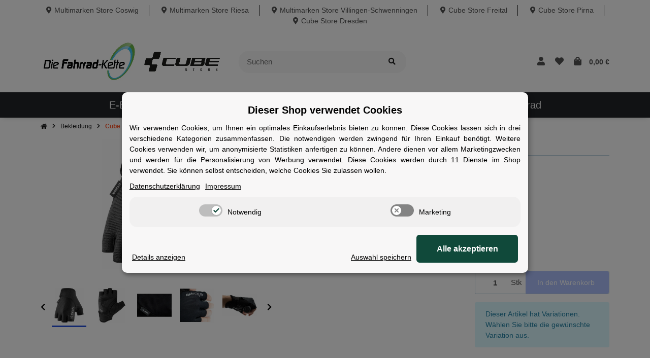

--- FILE ---
content_type: text/html; charset=utf-8
request_url: https://die-fahrrad-kette.de/Cube-X-NF-Handschuhe-kurz-black
body_size: 59224
content:
<!DOCTYPE html>
<html lang="de" itemscope itemtype="https://schema.org/ItemPage" class="wf-disabled">
    
    <head>
        
        
            <meta http-equiv="content-type" content="text/html; charset=utf-8">
            <meta name="description" itemprop="description" content="Hinter diesem Handschuh steckt ein ausgeklügeltes Ergonomie-Konzept - die CUBE Natural Fit Gelschaum-Polsterung vermindert den Druck auf die empfindlichen N">
                        <meta name="viewport" content="width=device-width, initial-scale=1.0, shrink-to-fit=no">
            <meta http-equiv="X-UA-Compatible" content="IE=edge">
                        <meta name="robots" content="index, follow">

            <meta itemprop="url" content="https://die-fahrrad-kette.de/Cube-X-NF-Handschuhe-kurz-black">
            
                                <meta name="theme-color" content="#ffffff">
                <meta name="msapplication-TileColor" content="#ffffff">
            
            <meta property="og:type" content="website">
            <meta property="og:site_name" content="Cube X NF Handschuhe kurz black">
            <meta property="og:title" content="Cube X NF Handschuhe kurz black">
            <meta property="og:description" content="Hinter diesem Handschuh steckt ein ausgeklügeltes Ergonomie-Konzept - die CUBE Natural Fit Gelschaum-Polsterung vermindert den Druck auf die empfindlichen N">
            <meta property="og:url" content="https://die-fahrrad-kette.de/Cube-X-NF-Handschuhe-kurz-black">

                            <meta itemprop="image" content="https://die-fahrrad-kette.de/media/image/product/151737/lg/cube-x-nf-handschuhe-kurz-black.jpg">
                <meta property="og:image" content="https://die-fahrrad-kette.de/media/image/product/151737/lg/cube-x-nf-handschuhe-kurz-black.jpg">
                    

        <title itemprop="name">Cube X NF Handschuhe kurz black</title>
        
                    

        
                            <link rel="canonical" href="https://die-fahrrad-kette.de/Cube-X-NF-Handschuhe-kurz-black">
                    

        

        
            
                            <link type="image/x-icon" href="https://die-fahrrad-kette.de/mediafiles/s360/dfkcs.webp" rel="icon">
                    



        
                                                                
            <style id="criticalCSS">
                
                                                            @charset "UTF-8";:root{--et-color-colorPrimary1: #101010;--et-color-colorPrimary2: #F0F0F0;--et-color-colorContentBackground: #FFFFFF;--et-color-colorNeutral1: #232529;--et-color-colorNeutral2: #A2D6F6;--et-color-colorNeutral3: #F8F8F8;--et-color-colorNeutral4: #8395A0;--et-color-colorNeutral5: #B9D0DE;--et-color-colorDanger: #FAD5DB;--et-color-colorDangerBorder: #FAD5DB;--et-color-colorDangerFont: #B11835;--et-color-colorWarning: #FFF3CD;--et-color-colorWarningBorder: #FFF3CD;--et-color-colorWarningFont: #E2AF08;--et-color-colorSuccess: #D8FEC9;--et-color-colorSuccessBorder: #D8FEC9;--et-color-colorSuccessFont: #15906F;--et-color-colorInfo: #DBFAFF;--et-color-colorInfoBorder: #DBFAFF;--et-color-colorInfoFont: #2684A7;--et-color-colorButtonPrimary: #4A47FF;--et-color-colorButtonPrimaryBorder: #4A47FF;--et-color-colorButtonPrimaryFont: #FFFFFF;--et-color-colorButtonPrimaryHover: #1920D0;--et-color-colorButtonPrimaryHoverBorder: #1920D0;--et-color-colorButtonPrimaryHoverFont: #FFFFFF;--et-color-colorButtonPrimaryDisabled: #AEC0FB;--et-color-colorButtonPrimaryDisabledBorder: #AEC0FB;--et-color-colorButtonPrimaryDisabledFont: #FFFFFF;--et-color-colorButtonPrimaryActive: #1920D0;--et-color-colorButtonPrimaryActiveBorder: #1920D0;--et-color-colorButtonPrimaryActiveFont: #FFFFFF;--et-color-colorButtonSecondary: #8395A0;--et-color-colorButtonSecondaryBorder: #8395A0;--et-color-colorButtonSecondaryFont: #FFFFFF;--et-color-colorButtonSecondaryHover: #6B7D88;--et-color-colorButtonSecondaryHoverBorder: #6B7D88;--et-color-colorButtonSecondaryHoverFont: #FFFFFF;--et-color-colorButtonSecondaryDisabled: #ACB4B9;--et-color-colorButtonSecondaryDisabledBorder: #ACB4B9;--et-color-colorButtonSecondaryDisabledFont: #FFFFFF;--et-color-colorButtonSecondaryActive: #6B7D88;--et-color-colorButtonSecondaryActiveBorder: #6B7D88;--et-color-colorButtonSecondaryActiveFont: #FFFFFF;--et-color-colorButtonCart: #3B66F7;--et-color-colorButtonCartBorder: #3B66F7;--et-color-colorButtonCartFont: #FFFFFF;--et-color-colorButtonCartHover: #17397E;--et-color-colorButtonCartHoverBorder: #17397E;--et-color-colorButtonCartHoverFont: #FFFFFF;--et-color-colorButtonCartDisabled: #AEC0FB;--et-color-colorButtonCartDisabledBorder: #AEC0FB;--et-color-colorButtonCartDisabledFont: #FFFFFF;--et-color-colorButtonCartActive: #17397E;--et-color-colorButtonCartActiveBorder: #17397E;--et-color-colorButtonCartActiveFont: #FFFFFF;--et-color-colorButtonCheckout: #5DDB92;--et-color-colorButtonCheckoutBorder: #5DDB92;--et-color-colorButtonCheckoutFont: #FFFFFF;--et-color-colorButtonCheckoutHover: #41BC75;--et-color-colorButtonCheckoutHoverBorder: #41BC75;--et-color-colorButtonCheckoutHoverFont: #FFFFFF;--et-color-colorButtonCheckoutDisabled: #CEF4DE;--et-color-colorButtonCheckoutDisabledBorder: #CEF4DE;--et-color-colorButtonCheckoutDisabledFont: #FFFFFF;--et-color-colorButtonCheckoutActive: #41BC75;--et-color-colorButtonCheckoutActiveBorder: #41BC75;--et-color-colorButtonCheckoutActiveFont: #FFFFFF;--et-color-colorLink: inherit;--et-color-colorLinkHover: #FF5629;--et-color-colorLinkVisited: inherit;--et-color-colorLinkActive: #FF5629;--et-color-colorRibbon1: #EEB701;--et-color-colorRibbonBorder1: #EEB701;--et-color-colorRibbonFont1: #FFFFFF;--et-color-colorRibbon2: #E53F38;--et-color-colorRibbonBorder2: #E53F38;--et-color-colorRibbonFont2: #FFFFFF;--et-color-colorRibbon3: #41BC75;--et-color-colorRibbonBorder3: #41BC75;--et-color-colorRibbonFont3: #FFFFFF;--et-color-colorRibbon4: #EBEBEB;--et-color-colorRibbonBorder4: #EBEBEB;--et-color-colorRibbonFont4: #181819;--et-color-colorRibbon5: #EBEBEB;--et-color-colorRibbonBorder5: #EBEBEB;--et-color-colorRibbonFont5: #181819;--et-color-colorRibbon6: #EBEBEB;--et-color-colorRibbonBorder6: #EBEBEB;--et-color-colorRibbonFont6: #181819;--et-color-colorRibbon7: #EBEBEB;--et-color-colorRibbonBorder7: #EBEBEB;--et-color-colorRibbonFont7: #181819;--et-color-colorRibbon8: #41BC75;--et-color-colorRibbonBorder8: #41BC75;--et-color-colorRibbonFont8: #FFFFFF;--et-color-colorRibbon9: #EBEBEB;--et-color-colorRibbonBorder9: #EBEBEB;--et-color-colorRibbonFont9: #181819;--et-color-colorFontDark: #181819;--et-color-colorFontLight: #F5F5F5;--et-color-colorFontMuted: #8395A0;--et-color-colorFontSpecialPrice: #E53F38;--et-color-colorRatings: #EEB700;--et-color-colorBoxShadow: rgba(0, 0, 0, 0.16);--et-color-colorBackdrop: rgba(0, 0, 0, 0.5);--et-color-colorActive: #2953DE}:root{--grid-gutter-width: 20px;--et-var-image-path: images;--et-var-gray-lighter: #f5f7fa;--et-var-gray-light: #9b9b9b;--et-var-gray: #707070;--et-var-gray-dark: #525252;--et-var-gray-medium: #ebebeb;--et-var-gray-darker: #525252;--et-var-sand: #ebebeb;--et-var-cool-white: #f8f8f8;--et-var-primary: #101010;--et-var-secondary: #F0F0F0;--et-var-success: #15906F;--et-var-bg-success: #D8FEC9;--et-var-info: #2684A7;--et-var-bg-info: #DBFAFF;--et-var-warning: #E2AF08;--et-var-bg-warning: #FFF3CD;--et-var-danger: #B11835;--et-var-bg-danger: #FAD5DB;--et-var-bg-main: #FFFFFF;--et-var-bg-main-ligther: #FFFFFF;--et-var-white: #ffffff;--et-var-black: #000000;--et-var-light: #232529;--et-var-dark: #232529;--et-var-gray-100: #f5f7fa;--et-var-gray-500: #9b9b9b;--et-var-gray-600: #707070;--et-var-gray-700: #525252;--et-var-yiq-text-dark: #181819;--et-var-yiq-text-light: #F5F5F5;--et-var-bg-typeahead-fix: #FFFFFF !important;--et-var-theme-color-gray: ;--et-var-theme-color-gray-light: #f5f7fa;--et-var-theme-color-gray-medium: #ebebeb;--et-var-theme-color-gray-dark: #9b9b9b;--et-var-theme-color-gray-darker: #525252;--et-var-spacers-0: 0;--et-var-spacers-1: 0.25rem;--et-var-spacers-2: 0.5rem;--et-var-spacers-3: 1rem;--et-var-spacers-4: 1.5rem;--et-var-spacers-5: 2rem;--et-var-spacers-6: 3rem;--et-var-spacers-7: 4rem;--et-var-spacers-8: 5rem;--et-var-grid-gutter-width: 20px;--et-var-grid-row-columns: 12;--et-var-grid-breakpoints-xs: 0;--et-var-grid-breakpoints-sm: 662px;--et-var-grid-breakpoints-md: 834px;--et-var-grid-breakpoints-lg: 1232px;--et-var-grid-breakpoints-xl: 1458px;--et-var-container-max-widths-md: 780px;--et-var-container-max-widths-lg: 1140px;--et-var-container-max-widths-xl: 1320px;--et-var-container-fluid-max-width: 1920px;--et-var-line-height-base: 1.5;--et-var-fa-font-path: "../webfonts";--et-var-fa-mixin-font-family: "Font Awesome 5 Free";--et-var-fa-mixin-font-weight-regular: 400;--et-var-fa-mixin-font-weight-solid: 900;--et-var-font-family-sans-serif: sans-serif;--et-var-font-accent: inherit;--et-var-font-size-base: 0.9375rem;--et-var-font-size-lg: 1rem;--et-var-font-size-sm: 0.75rem;--et-var-font-size-xs: 0.6875rem;--et-var-font-weight-lighter: lighter;--et-var-font-weight-light: 300;--et-var-font-weight-normal: 400;--et-var-font-weight-semibold: 600;--et-var-font-weight-bold: 700;--et-var-font-weight-bolder: bolder;--et-var-h1-font-size: 1.5625rem;--et-var-h2-font-size: 1.375rem;--et-var-h3-font-size: 1.125rem;--et-var-h4-font-size: 1rem;--et-var-h5-font-size: 1rem;--et-var-h6-font-size: 1rem;--et-var-headings-margin-bottom: 10px;--et-var-headings-font-family: sans-serif;--et-var-headings-font-weight: 400;--et-var-headings-color: #181819;--et-var-btn-box-shadow: none;--et-var-btn-active-box-shadow: none;--et-var-btn-focus-box-shadow: none;--et-var-btn-focus-width: 0;--et-var-btn-decoration: none;--et-var-btn-hover-decoration: none;--et-var-btn-font-weight: 400;--et-var-transition-base-duration: 0.2s;--et-var-transition-base-timing: ease-in-out;--et-var-transition-base: all 0.2s ease-in-out;--et-var-transition-fade: opacity 0.35s linear;--et-var-highlight-border-size: 0.375rem;--et-var-body-bg: #FFFFFF;--et-var-body-color: #181819;--et-var-table-color: #181819;--et-var-copyright-bg-color: #8395A0;--et-var-footer-bg-color: #FFFFFF;--et-var-footer-color: #181819;--et-var-header-bg-color: #FFFFFF;--et-var-header-color: #181819;--et-var-navbar-light-hover-color: #101010;--et-var-text-muted: #8395A0;--et-var-text-muted-header: #8395A0;--et-var-input-color-placeholder: #8395A0;--et-var-link-color: inherit;--et-var-link-decoration: underline;--et-var-link-hover-color: #FF5629;--et-var-link-hover-decoration: none;--et-var-border-radius: 3px;--et-var-border-radius-lg: 3px;--et-var-border-radius-sm: 3px;--et-var-border-width: 1px;--et-var-border-color: #F0F0F0;--et-var-table-border-color: #B9D0DE;--et-var-card-border-color: #232529;--et-var-card-cap-bg: #232529;--et-var-card-bg: #FFFFFF;--et-var-searchcloud-font-size-scaling: 30%;--et-var-navbar-light-color: #B9D0DE;--et-var-input-bg: #FFFFFF;--et-var-input-focus-border-color: #F0F0F0;--et-var-input-focus-box-shadow: none;--et-var-list-group-bg: #FFFFFF;--et-var-list-group-disabled-bg: #FFFFFF;--et-var-progress-bar-color: #101010;--et-var-progress-border-radius: 0;--et-var-progress-bar-transition: width 0.1s ease;--et-var-progress-height: 10px;--et-var-table-accent-bg: #232529;--et-var-table-hover-bg: #232529;--et-var-table-hover-color: #F5F5F5;--et-var-table-cell-padding: 0.75rem;--et-var-table-cell-padding-x: 1rem;--et-var-table-cell-padding-y: 0.75rem;--et-var-table-cell-padding-sm: 0.5rem 1rem;--et-var-table-striped-order: even;--et-var-sizes-20: 20%;--et-var-sizes-40: 40%;--et-var-sizes-60: 60%;--et-var-sizes-80: 80%;--et-var-url-0: url(../../images/loading.gif);--et-var-url-1: url(../../images/loading-sm.gif);--et-var-tooltip-font-size: 0.75rem;--et-var-tooltip-color: #232529;--et-var-tooltip-border-color: #232529;--et-var-tooltip-bg: #FFFFFF;--et-var-tooltip-border-radius: 3px;--et-var-tooltip-arrow-color: #232529;--et-var-tooltip-arrow-inner-color: #FFFFFF;--et-var-tooltip-border-width: 1px;--et-var-tooltip-arrow-inner-width: 0.8rem;--et-var-tooltip-arrow-inner-height: 0.4rem;--et-var-tooltip-arrow-width: 0.88rem;--et-var-tooltip-arrow-height: 0.45rem;--et-var-tooltip-margin: 0.5rem;--et-var-input-btn-padding-y: 0.625rem;--et-var-input-btn-padding-x: 0.9375rem;--et-var-input-btn-padding-y-sm: 0.375rem;--et-var-input-btn-font-size-sm: 0.9375rem;--et-var-input-height: calc(1.5em + 1.25rem + 2px);--et-var-input-border-color: #B9D0DE;--et-var-custom-select-indicator-padding: 1.875rem;--et-var-custom-select-indicator-color: #ffffff;--et-var-custom-select-indicator-bg: #B9D0DE;--et-var-custom-select-indicator: url("data:image/svg+xml,%3Csvg xmlns='http://www.w3.org/2000/svg' viewBox='0 0 32 32' fill='%23B9D0DE' x='0px' y='0px' style='enable-background:new 0 0 32 32;' xml:space='preserve'%3E%3Cpolygon  points='16,18.2 11.8,14.6 12.4,13.8 16,16.8 19.6,13.8 20.2,14.6 '/%3E%3C/svg%3E");--et-var-custom-select-invalid-indicator: url("data:image/svg+xml,%3Csvg xmlns='http://www.w3.org/2000/svg' viewBox='0 0 32.1 32'%3E%3Crect fill='%23B11835' width='32.1' height='32'/%3E%3Cpath fill='%23ffffff' d='M20.4,15l-4.2,4.2c-0.1,0.1-0.1,0.1-0.2,0.1s-0.2,0-0.2-0.1L11.7,15c-0.1-0.1-0.1-0.1-0.1-0.2s0-0.2,0.1-0.2l0.4-0.4c0.1-0.1,0.1-0.1,0.2-0.1c0.1,0,0.2,0,0.2,0.1l3.5,3.5l3.5-3.5c0.1-0.1,0.1-0.1,0.2-0.1s0.2,0,0.2,0.1l0.4,0.4c0.1,0.1,0.1,0.1,0.1,0.2S20.5,14.9,20.4,15z'/%3E%3C/svg%3E");--et-var-custom-select-valid-indicator: url("data:image/svg+xml,%3Csvg xmlns='http://www.w3.org/2000/svg' viewBox='0 0 32.1 32'%3E%3Crect fill='%2315906F' width='32.1' height='32'/%3E%3Cpath fill='%23ffffff' d='M20.4,15l-4.2,4.2c-0.1,0.1-0.1,0.1-0.2,0.1s-0.2,0-0.2-0.1L11.7,15c-0.1-0.1-0.1-0.1-0.1-0.2s0-0.2,0.1-0.2l0.4-0.4c0.1-0.1,0.1-0.1,0.2-0.1c0.1,0,0.2,0,0.2,0.1l3.5,3.5l3.5-3.5c0.1-0.1,0.1-0.1,0.2-0.1s0.2,0,0.2,0.1l0.4,0.4c0.1,0.1,0.1,0.1,0.1,0.2S20.5,14.9,20.4,15z'/%3E%3C/svg%3E");--et-var-custom-select-background: url("data:image/svg+xml,%3Csvg xmlns='http://www.w3.org/2000/svg' viewBox='0 0 32 32' fill='%23B9D0DE' x='0px' y='0px' style='enable-background:new 0 0 32 32;' xml:space='preserve'%3E%3Cpolygon  points='16,18.2 11.8,14.6 12.4,13.8 16,16.8 19.6,13.8 20.2,14.6 '/%3E%3C/svg%3E") no-repeat right center/auto 100%;--et-var-custom-select-box-shadow: none;--et-var-pagination-border-width: 0;--et-var-pagination-bg: transparent;--et-var-pagination-color: inherit;--et-var-pagination-hover-bg: transparent;--et-var-pagination-hover-color: #FF5629;--et-var-pagination-active-bg: transparent;--et-var-pagination-active-color: #FF5629;--et-var-pagination-focus-box-shadow: none;--et-var-pagination-disabled-color: #8395A0;--et-var-pagination-disabled-bg: transparent;--et-var-pagination-disabled-border-color: #8395A0;--et-var-breadcrumb-padding-y: 0.5rem;--et-var-breadcrumb-padding-x: 0;--et-var-breadcrumb-bg: transparent;--et-var-breadcrumb-divider-color: inherit;--et-var-breadcrumb-active-color: #FF5629;--et-var-breadcrumb-border-radius: 0;--et-var-breadcrumb-margin-bottom: 0;--et-var-tap-target-size: 44px;--et-var-tap-target-size-sm: 36px;--et-var-ribbon-colors-1: #FFFFFF;--et-var-ribbon-colors-2: #FFFFFF;--et-var-ribbon-colors-3: #FFFFFF;--et-var-ribbon-colors-4: #181819;--et-var-ribbon-colors-5: #181819;--et-var-ribbon-colors-6: #181819;--et-var-ribbon-colors-7: #181819;--et-var-ribbon-colors-8: #FFFFFF;--et-var-ribbon-colors-9: #181819;--et-var-ribbon-bg-colors-1: #EEB701;--et-var-ribbon-bg-colors-2: #E53F38;--et-var-ribbon-bg-colors-3: #41BC75;--et-var-ribbon-bg-colors-4: #EBEBEB;--et-var-ribbon-bg-colors-5: #EBEBEB;--et-var-ribbon-bg-colors-6: #EBEBEB;--et-var-ribbon-bg-colors-7: #EBEBEB;--et-var-ribbon-bg-colors-8: #41BC75;--et-var-ribbon-bg-colors-9: #EBEBEB;--et-var-nav-tabs-border-radius: 0;--et-var-nav-tabs-link-hover-border-color: transparent;--et-var-nav-tabs-link-active-color: #FF5629;--et-var-nav-tabs-link-active-bg: transparent;--et-var-nav-tabs-link-active-border-color: #FF5629;--et-var-navbar-nav-link-padding-x: 1.5rem;--et-var-navbar-nav-link-padding-y: 1.5rem;--et-var-nav-link-padding-x: 1rem;--et-var-navbar-padding-y: 0.4rem;--et-var-navbar-padding-y-lg: 0.6rem;--et-var-navbar-image-height: 2rem;--et-var-navbar-image-height-lg: 3.0625rem;--et-var-modal-inner-padding: 1rem 0;--et-var-modal-content-padding: 1rem 2rem;--et-var-modal-content-padding-sm: 1rem;--et-var-modal-content-border-width: 0;--et-var-modal-content-box-shadow-sm-up: 0 0 0.625rem rgba(0, 0, 0, 0.16);--et-var-modal-content-border-radius: 3px;--et-var-modal-header-border-width: 1px;--et-var-modal-header-padding-y: 0.5rem;--et-var-modal-header-padding-x: 0;--et-var-modal-backdrop-opacity: 0.8;--et-var-modal-md: 700px;--et-var-progress-bg: #F0F0F0;--et-var-progress-box-shadow: none;--et-var-enable-caret: false;--et-var-enable-shadows: true;--et-var-dropdown-box-shadow: 0 0.0625rem 0.75rem rgba(0, 0, 0, 0.16);--et-var-dropdown-border-width: 0;--et-var-dropdown-border-radius: 3px;--et-var-dropdown-link-bg-color: transparent;--et-var-dropdown-link-color: inherit;--et-var-dropdown-link-hover-color: #FF5629;--et-var-dropdown-link-hover-bg: #FFFFFF;--et-var-dropdown-link-active-color: #FF5629;--et-var-dropdown-link-active-bg: #FFFFFF;--et-var-dropdown-padding-y: 0;--et-var-fallbackFontFamily: sans-serif;--et-var-component-active-color: #F5F5F5;--et-var-component-active-bg: #181819;--et-var-et-boxed-content-bg: #F8F8F8;--et-var-et-boxed-content-color: #181819;--et-var-et-boxed-content-border: initial;--et-var-et-boxed-content-border-radius: 3px;--et-var-et-boxed-content-margin-bottom: 20px;--et-var-et-boxed-content-margin-bottom-xs: 20px;--et-var-et-boxed-content-margin-bottom-sm: 20px;--et-var-et-boxed-content-margin-bottom-md: 20px;--et-var-et-boxed-content-margin-bottom-lg: 20px;--et-var-et-boxed-content-margin-bottom-xl: 20px;--et-var-et-boxed-content-padding: 1.875rem;--et-var-et-boxed-content-padding-xs: 1.875rem;--et-var-et-boxed-content-padding-sm: 1.875rem;--et-var-et-boxed-content-padding-md: 1.875rem;--et-var-et-boxed-content-padding-lg: 1.875rem;--et-var-et-boxed-content-padding-xl: 1.875rem}:root{--blue: #007bff;--indigo: #6610f2;--purple: #6f42c1;--pink: #e83e8c;--red: #dc3545;--orange: #fd7e14;--yellow: #ffc107;--green: #28a745;--teal: #20c997;--cyan: #17a2b8;--white: #ffffff;--gray: #707070;--gray-dark: #343a40;--primary: #101010;--secondary: #F0F0F0;--success: #15906F;--info: #2684A7;--warning: #E2AF08;--danger: #B11835;--light: #232529;--dark: #232529;--gray: #707070;--gray-light: #f5f7fa;--gray-medium: #ebebeb;--gray-dark: #9b9b9b;--gray-darker: #525252;--breakpoint-xs: 0;--breakpoint-sm: 662px;--breakpoint-md: 834px;--breakpoint-lg: 1232px;--breakpoint-xl: 1458px;--font-family-sans-serif: sans-serif;--font-family-monospace: SFMono-Regular, Menlo, Monaco, Consolas, "Liberation Mono", "Courier New", monospace}*,*::before,*::after{box-sizing:border-box}html{font-family:sans-serif;line-height:1.15;-webkit-text-size-adjust:100%;-webkit-tap-highlight-color:rgba(0,0,0,0)}article,aside,figcaption,figure,footer,header,hgroup,main,nav,section{display:block}body{margin:0;font-family:sans-serif;font-size:0.9375rem;font-weight:400;line-height:1.5;color:#181819;text-align:left;background-color:#fff}[tabindex="-1"]:focus:not(:focus-visible){outline:0 !important}hr{box-sizing:content-box;height:0;overflow:visible}h1,h2,h3,h4,h5,h6{margin-top:0;margin-bottom:10px}p{margin-top:0;margin-bottom:1rem}abbr[title],abbr[data-original-title]{text-decoration:underline;-webkit-text-decoration:underline dotted;text-decoration:underline dotted;cursor:help;border-bottom:0;-webkit-text-decoration-skip-ink:none;text-decoration-skip-ink:none}address{margin-bottom:1rem;font-style:normal;line-height:inherit}ol,ul,dl{margin-top:0;margin-bottom:1rem}ol ol,ul ul,ol ul,ul ol{margin-bottom:0}dt{font-weight:700}dd{margin-bottom:.5rem;margin-left:0}blockquote{margin:0 0 1rem}b,strong{font-weight:bolder}small{font-size:80%}sub,sup{position:relative;font-size:75%;line-height:0;vertical-align:baseline}sub{bottom:-0.25em}sup{top:-0.5em}a{color:inherit;text-decoration:underline;background-color:transparent}a:hover{color:#ff5629;text-decoration:none}a:not([href]):not([class]){color:inherit;text-decoration:none}a:not([href]):not([class]):hover{color:inherit;text-decoration:none}pre,code,kbd,samp{font-family:SFMono-Regular,Menlo,Monaco,Consolas,"Liberation Mono","Courier New",monospace;font-size:1em}pre{margin-top:0;margin-bottom:1rem;overflow:auto;-ms-overflow-style:scrollbar}figure{margin:0 0 1rem}img{vertical-align:middle;border-style:none}svg{overflow:hidden;vertical-align:middle}table{border-collapse:collapse}caption{padding-top:.75rem;padding-bottom:.75rem;color:#8395a0;text-align:left;caption-side:bottom}th{text-align:inherit;text-align:-webkit-match-parent}label{display:inline-block;margin-bottom:.5rem}button{border-radius:0}button:focus:not(:focus-visible){outline:0}input,button,select,optgroup,textarea{margin:0;font-family:inherit;font-size:inherit;line-height:inherit}button,input{overflow:visible}button,select{text-transform:none}[role=button]{cursor:pointer}select{word-wrap:normal}button,[type=button],[type=reset],[type=submit]{-webkit-appearance:button}button:not(:disabled),[type=button]:not(:disabled),[type=reset]:not(:disabled),[type=submit]:not(:disabled){cursor:pointer}button::-moz-focus-inner,[type=button]::-moz-focus-inner,[type=reset]::-moz-focus-inner,[type=submit]::-moz-focus-inner{padding:0;border-style:none}input[type=radio],input[type=checkbox]{box-sizing:border-box;padding:0}textarea{overflow:auto;resize:vertical}fieldset{min-width:0;padding:0;margin:0;border:0}legend{display:block;width:100%;max-width:100%;padding:0;margin-bottom:.5rem;font-size:1.5rem;line-height:inherit;color:inherit;white-space:normal}progress{vertical-align:baseline}[type=number]::-webkit-inner-spin-button,[type=number]::-webkit-outer-spin-button{height:auto}[type=search]{outline-offset:-2px;-webkit-appearance:none}[type=search]::-webkit-search-decoration{-webkit-appearance:none}::-webkit-file-upload-button{font:inherit;-webkit-appearance:button}output{display:inline-block}summary{display:list-item;cursor:pointer}template{display:none}[hidden]{display:none !important}.img-fluid{max-width:100%;height:auto}.img-thumbnail{padding:.25rem;background-color:#fff;border:1px solid #dee2e6;border-radius:3px;box-shadow:0 1px 2px rgba(0,0,0,.075);max-width:100%;height:auto}.figure{display:inline-block}.figure-img{margin-bottom:.5rem;line-height:1}.figure-caption{font-size:90%;color:#707070}.container,.container-fluid,.container-xl,.container-lg,.container-md{width:100%;padding-right:10px;padding-left:10px;margin-right:auto;margin-left:auto}@media(min-width: 834px){.container-md,.container-sm,.container{max-width:780px}}@media(min-width: 1232px){.container-lg,.container-md,.container-sm,.container{max-width:1140px}}@media(min-width: 1458px){.container-xl,.container-lg,.container-md,.container-sm,.container{max-width:1320px}}.row{display:flex;flex-wrap:wrap;margin-right:-10px;margin-left:-10px}.no-gutters{margin-right:0;margin-left:0}.no-gutters>.col,.no-gutters>[class*=col-]{padding-right:0;padding-left:0}.col-xl,.col-xl-auto,.col-xl-12,.col-xl-11,.col-xl-10,.col-xl-9,.col-xl-8,.col-xl-7,.col-xl-6,.col-xl-5,.col-xl-4,.col-xl-3,.col-xl-2,.col-xl-1,.col-lg,.col-lg-auto,.col-lg-12,.col-lg-11,.col-lg-10,.col-lg-9,.col-lg-8,.col-lg-7,.col-lg-6,.col-lg-5,.col-lg-4,.col-lg-3,.col-lg-2,.col-lg-1,.col-md,.col-md-auto,.col-md-12,.col-md-11,.col-md-10,.col-md-9,.col-md-8,.col-md-7,.col-md-6,.col-md-5,.col-md-4,.col-md-3,.col-md-2,.col-md-1,.col-sm,.col-sm-auto,.col-sm-12,.col-sm-11,.col-sm-10,.col-sm-9,.col-sm-8,.col-sm-7,.col-sm-6,.col-sm-5,.col-sm-4,.col-sm-3,.col-sm-2,.col-sm-1,.col,.col-auto,.col-12,.col-11,.col-10,.col-9,.col-8,.col-7,.col-6,.col-5,.col-4,.col-3,.col-2,.col-1{position:relative;width:100%;padding-right:10px;padding-left:10px}.col{flex-basis:0;flex-grow:1;max-width:100%}.row-cols-1>*{flex:0 0 100%;max-width:100%}.row-cols-2>*{flex:0 0 50%;max-width:50%}.row-cols-3>*{flex:0 0 33.3333333333%;max-width:33.3333333333%}.row-cols-4>*{flex:0 0 25%;max-width:25%}.row-cols-5>*{flex:0 0 20%;max-width:20%}.row-cols-6>*{flex:0 0 16.6666666667%;max-width:16.6666666667%}.row-cols-7>*{flex:0 0 14.2857142857%;max-width:14.2857142857%}.row-cols-8>*{flex:0 0 12.5%;max-width:12.5%}.row-cols-9>*{flex:0 0 11.1111111111%;max-width:11.1111111111%}.row-cols-10>*{flex:0 0 10%;max-width:10%}.row-cols-11>*{flex:0 0 9.0909090909%;max-width:9.0909090909%}.row-cols-12>*{flex:0 0 8.3333333333%;max-width:8.3333333333%}.col-auto{flex:0 0 auto;width:auto;max-width:100%}.col-1{flex:0 0 8.33333333%;max-width:8.33333333%}.col-2{flex:0 0 16.66666667%;max-width:16.66666667%}.col-3{flex:0 0 25%;max-width:25%}.col-4{flex:0 0 33.33333333%;max-width:33.33333333%}.col-5{flex:0 0 41.66666667%;max-width:41.66666667%}.col-6{flex:0 0 50%;max-width:50%}.col-7{flex:0 0 58.33333333%;max-width:58.33333333%}.col-8{flex:0 0 66.66666667%;max-width:66.66666667%}.col-9{flex:0 0 75%;max-width:75%}.col-10{flex:0 0 83.33333333%;max-width:83.33333333%}.col-11{flex:0 0 91.66666667%;max-width:91.66666667%}.col-12{flex:0 0 100%;max-width:100%}.order-first{order:-1}.order-last{order:13}.order-0{order:0}.order-1{order:1}.order-2{order:2}.order-3{order:3}.order-4{order:4}.order-5{order:5}.order-6{order:6}.order-7{order:7}.order-8{order:8}.order-9{order:9}.order-10{order:10}.order-11{order:11}.order-12{order:12}.offset-1{margin-left:8.33333333%}.offset-2{margin-left:16.66666667%}.offset-3{margin-left:25%}.offset-4{margin-left:33.33333333%}.offset-5{margin-left:41.66666667%}.offset-6{margin-left:50%}.offset-7{margin-left:58.33333333%}.offset-8{margin-left:66.66666667%}.offset-9{margin-left:75%}.offset-10{margin-left:83.33333333%}.offset-11{margin-left:91.66666667%}@media(min-width: 662px){.col-sm{flex-basis:0;flex-grow:1;max-width:100%}.row-cols-sm-1>*{flex:0 0 100%;max-width:100%}.row-cols-sm-2>*{flex:0 0 50%;max-width:50%}.row-cols-sm-3>*{flex:0 0 33.3333333333%;max-width:33.3333333333%}.row-cols-sm-4>*{flex:0 0 25%;max-width:25%}.row-cols-sm-5>*{flex:0 0 20%;max-width:20%}.row-cols-sm-6>*{flex:0 0 16.6666666667%;max-width:16.6666666667%}.row-cols-sm-7>*{flex:0 0 14.2857142857%;max-width:14.2857142857%}.row-cols-sm-8>*{flex:0 0 12.5%;max-width:12.5%}.row-cols-sm-9>*{flex:0 0 11.1111111111%;max-width:11.1111111111%}.row-cols-sm-10>*{flex:0 0 10%;max-width:10%}.row-cols-sm-11>*{flex:0 0 9.0909090909%;max-width:9.0909090909%}.row-cols-sm-12>*{flex:0 0 8.3333333333%;max-width:8.3333333333%}.col-sm-auto{flex:0 0 auto;width:auto;max-width:100%}.col-sm-1{flex:0 0 8.33333333%;max-width:8.33333333%}.col-sm-2{flex:0 0 16.66666667%;max-width:16.66666667%}.col-sm-3{flex:0 0 25%;max-width:25%}.col-sm-4{flex:0 0 33.33333333%;max-width:33.33333333%}.col-sm-5{flex:0 0 41.66666667%;max-width:41.66666667%}.col-sm-6{flex:0 0 50%;max-width:50%}.col-sm-7{flex:0 0 58.33333333%;max-width:58.33333333%}.col-sm-8{flex:0 0 66.66666667%;max-width:66.66666667%}.col-sm-9{flex:0 0 75%;max-width:75%}.col-sm-10{flex:0 0 83.33333333%;max-width:83.33333333%}.col-sm-11{flex:0 0 91.66666667%;max-width:91.66666667%}.col-sm-12{flex:0 0 100%;max-width:100%}.order-sm-first{order:-1}.order-sm-last{order:13}.order-sm-0{order:0}.order-sm-1{order:1}.order-sm-2{order:2}.order-sm-3{order:3}.order-sm-4{order:4}.order-sm-5{order:5}.order-sm-6{order:6}.order-sm-7{order:7}.order-sm-8{order:8}.order-sm-9{order:9}.order-sm-10{order:10}.order-sm-11{order:11}.order-sm-12{order:12}.offset-sm-0{margin-left:0}.offset-sm-1{margin-left:8.33333333%}.offset-sm-2{margin-left:16.66666667%}.offset-sm-3{margin-left:25%}.offset-sm-4{margin-left:33.33333333%}.offset-sm-5{margin-left:41.66666667%}.offset-sm-6{margin-left:50%}.offset-sm-7{margin-left:58.33333333%}.offset-sm-8{margin-left:66.66666667%}.offset-sm-9{margin-left:75%}.offset-sm-10{margin-left:83.33333333%}.offset-sm-11{margin-left:91.66666667%}}@media(min-width: 834px){.col-md{flex-basis:0;flex-grow:1;max-width:100%}.row-cols-md-1>*{flex:0 0 100%;max-width:100%}.row-cols-md-2>*{flex:0 0 50%;max-width:50%}.row-cols-md-3>*{flex:0 0 33.3333333333%;max-width:33.3333333333%}.row-cols-md-4>*{flex:0 0 25%;max-width:25%}.row-cols-md-5>*{flex:0 0 20%;max-width:20%}.row-cols-md-6>*{flex:0 0 16.6666666667%;max-width:16.6666666667%}.row-cols-md-7>*{flex:0 0 14.2857142857%;max-width:14.2857142857%}.row-cols-md-8>*{flex:0 0 12.5%;max-width:12.5%}.row-cols-md-9>*{flex:0 0 11.1111111111%;max-width:11.1111111111%}.row-cols-md-10>*{flex:0 0 10%;max-width:10%}.row-cols-md-11>*{flex:0 0 9.0909090909%;max-width:9.0909090909%}.row-cols-md-12>*{flex:0 0 8.3333333333%;max-width:8.3333333333%}.col-md-auto{flex:0 0 auto;width:auto;max-width:100%}.col-md-1{flex:0 0 8.33333333%;max-width:8.33333333%}.col-md-2{flex:0 0 16.66666667%;max-width:16.66666667%}.col-md-3{flex:0 0 25%;max-width:25%}.col-md-4{flex:0 0 33.33333333%;max-width:33.33333333%}.col-md-5{flex:0 0 41.66666667%;max-width:41.66666667%}.col-md-6{flex:0 0 50%;max-width:50%}.col-md-7{flex:0 0 58.33333333%;max-width:58.33333333%}.col-md-8{flex:0 0 66.66666667%;max-width:66.66666667%}.col-md-9{flex:0 0 75%;max-width:75%}.col-md-10{flex:0 0 83.33333333%;max-width:83.33333333%}.col-md-11{flex:0 0 91.66666667%;max-width:91.66666667%}.col-md-12{flex:0 0 100%;max-width:100%}.order-md-first{order:-1}.order-md-last{order:13}.order-md-0{order:0}.order-md-1{order:1}.order-md-2{order:2}.order-md-3{order:3}.order-md-4{order:4}.order-md-5{order:5}.order-md-6{order:6}.order-md-7{order:7}.order-md-8{order:8}.order-md-9{order:9}.order-md-10{order:10}.order-md-11{order:11}.order-md-12{order:12}.offset-md-0{margin-left:0}.offset-md-1{margin-left:8.33333333%}.offset-md-2{margin-left:16.66666667%}.offset-md-3{margin-left:25%}.offset-md-4{margin-left:33.33333333%}.offset-md-5{margin-left:41.66666667%}.offset-md-6{margin-left:50%}.offset-md-7{margin-left:58.33333333%}.offset-md-8{margin-left:66.66666667%}.offset-md-9{margin-left:75%}.offset-md-10{margin-left:83.33333333%}.offset-md-11{margin-left:91.66666667%}}@media(min-width: 1232px){.col-lg{flex-basis:0;flex-grow:1;max-width:100%}.row-cols-lg-1>*{flex:0 0 100%;max-width:100%}.row-cols-lg-2>*{flex:0 0 50%;max-width:50%}.row-cols-lg-3>*{flex:0 0 33.3333333333%;max-width:33.3333333333%}.row-cols-lg-4>*{flex:0 0 25%;max-width:25%}.row-cols-lg-5>*{flex:0 0 20%;max-width:20%}.row-cols-lg-6>*{flex:0 0 16.6666666667%;max-width:16.6666666667%}.row-cols-lg-7>*{flex:0 0 14.2857142857%;max-width:14.2857142857%}.row-cols-lg-8>*{flex:0 0 12.5%;max-width:12.5%}.row-cols-lg-9>*{flex:0 0 11.1111111111%;max-width:11.1111111111%}.row-cols-lg-10>*{flex:0 0 10%;max-width:10%}.row-cols-lg-11>*{flex:0 0 9.0909090909%;max-width:9.0909090909%}.row-cols-lg-12>*{flex:0 0 8.3333333333%;max-width:8.3333333333%}.col-lg-auto{flex:0 0 auto;width:auto;max-width:100%}.col-lg-1{flex:0 0 8.33333333%;max-width:8.33333333%}.col-lg-2{flex:0 0 16.66666667%;max-width:16.66666667%}.col-lg-3{flex:0 0 25%;max-width:25%}.col-lg-4{flex:0 0 33.33333333%;max-width:33.33333333%}.col-lg-5{flex:0 0 41.66666667%;max-width:41.66666667%}.col-lg-6{flex:0 0 50%;max-width:50%}.col-lg-7{flex:0 0 58.33333333%;max-width:58.33333333%}.col-lg-8{flex:0 0 66.66666667%;max-width:66.66666667%}.col-lg-9{flex:0 0 75%;max-width:75%}.col-lg-10{flex:0 0 83.33333333%;max-width:83.33333333%}.col-lg-11{flex:0 0 91.66666667%;max-width:91.66666667%}.col-lg-12{flex:0 0 100%;max-width:100%}.order-lg-first{order:-1}.order-lg-last{order:13}.order-lg-0{order:0}.order-lg-1{order:1}.order-lg-2{order:2}.order-lg-3{order:3}.order-lg-4{order:4}.order-lg-5{order:5}.order-lg-6{order:6}.order-lg-7{order:7}.order-lg-8{order:8}.order-lg-9{order:9}.order-lg-10{order:10}.order-lg-11{order:11}.order-lg-12{order:12}.offset-lg-0{margin-left:0}.offset-lg-1{margin-left:8.33333333%}.offset-lg-2{margin-left:16.66666667%}.offset-lg-3{margin-left:25%}.offset-lg-4{margin-left:33.33333333%}.offset-lg-5{margin-left:41.66666667%}.offset-lg-6{margin-left:50%}.offset-lg-7{margin-left:58.33333333%}.offset-lg-8{margin-left:66.66666667%}.offset-lg-9{margin-left:75%}.offset-lg-10{margin-left:83.33333333%}.offset-lg-11{margin-left:91.66666667%}}@media(min-width: 1458px){.col-xl{flex-basis:0;flex-grow:1;max-width:100%}.row-cols-xl-1>*{flex:0 0 100%;max-width:100%}.row-cols-xl-2>*{flex:0 0 50%;max-width:50%}.row-cols-xl-3>*{flex:0 0 33.3333333333%;max-width:33.3333333333%}.row-cols-xl-4>*{flex:0 0 25%;max-width:25%}.row-cols-xl-5>*{flex:0 0 20%;max-width:20%}.row-cols-xl-6>*{flex:0 0 16.6666666667%;max-width:16.6666666667%}.row-cols-xl-7>*{flex:0 0 14.2857142857%;max-width:14.2857142857%}.row-cols-xl-8>*{flex:0 0 12.5%;max-width:12.5%}.row-cols-xl-9>*{flex:0 0 11.1111111111%;max-width:11.1111111111%}.row-cols-xl-10>*{flex:0 0 10%;max-width:10%}.row-cols-xl-11>*{flex:0 0 9.0909090909%;max-width:9.0909090909%}.row-cols-xl-12>*{flex:0 0 8.3333333333%;max-width:8.3333333333%}.col-xl-auto{flex:0 0 auto;width:auto;max-width:100%}.col-xl-1{flex:0 0 8.33333333%;max-width:8.33333333%}.col-xl-2{flex:0 0 16.66666667%;max-width:16.66666667%}.col-xl-3{flex:0 0 25%;max-width:25%}.col-xl-4{flex:0 0 33.33333333%;max-width:33.33333333%}.col-xl-5{flex:0 0 41.66666667%;max-width:41.66666667%}.col-xl-6{flex:0 0 50%;max-width:50%}.col-xl-7{flex:0 0 58.33333333%;max-width:58.33333333%}.col-xl-8{flex:0 0 66.66666667%;max-width:66.66666667%}.col-xl-9{flex:0 0 75%;max-width:75%}.col-xl-10{flex:0 0 83.33333333%;max-width:83.33333333%}.col-xl-11{flex:0 0 91.66666667%;max-width:91.66666667%}.col-xl-12{flex:0 0 100%;max-width:100%}.order-xl-first{order:-1}.order-xl-last{order:13}.order-xl-0{order:0}.order-xl-1{order:1}.order-xl-2{order:2}.order-xl-3{order:3}.order-xl-4{order:4}.order-xl-5{order:5}.order-xl-6{order:6}.order-xl-7{order:7}.order-xl-8{order:8}.order-xl-9{order:9}.order-xl-10{order:10}.order-xl-11{order:11}.order-xl-12{order:12}.offset-xl-0{margin-left:0}.offset-xl-1{margin-left:8.33333333%}.offset-xl-2{margin-left:16.66666667%}.offset-xl-3{margin-left:25%}.offset-xl-4{margin-left:33.33333333%}.offset-xl-5{margin-left:41.66666667%}.offset-xl-6{margin-left:50%}.offset-xl-7{margin-left:58.33333333%}.offset-xl-8{margin-left:66.66666667%}.offset-xl-9{margin-left:75%}.offset-xl-10{margin-left:83.33333333%}.offset-xl-11{margin-left:91.66666667%}}.nav{display:flex;flex-wrap:wrap;padding-left:0;margin-bottom:0;list-style:none}.nav-link{display:block;padding:.5rem 1rem;text-decoration:none}.nav-link:hover,.nav-link:focus{text-decoration:none}.nav-link.disabled{color:#707070;pointer-events:none;cursor:default}.nav-tabs{border-bottom:1px solid #dee2e6}.nav-tabs .nav-link{margin-bottom:-1px;background-color:transparent;border:1px solid transparent;border-top-left-radius:0;border-top-right-radius:0}.nav-tabs .nav-link:hover,.nav-tabs .nav-link:focus{isolation:isolate;border-color:transparent}.nav-tabs .nav-link.disabled{color:#707070;background-color:transparent;border-color:transparent}.nav-tabs .nav-link.active,.nav-tabs .nav-item.show .nav-link{color:#ff5629;background-color:transparent;border-color:#ff5629}.nav-tabs .dropdown-menu{margin-top:-1px;border-top-left-radius:0;border-top-right-radius:0}.nav-pills .nav-link{background:none;border:0;border-radius:3px}.nav-pills .nav-link.active,.nav-pills .show>.nav-link{color:#f5f5f5;background-color:#181819}.nav-fill>.nav-link,.nav-fill .nav-item{flex:1 1 auto;text-align:center}.nav-justified>.nav-link,.nav-justified .nav-item{flex-basis:0;flex-grow:1;text-align:center}.tab-content>.tab-pane{display:none}.tab-content>.active{display:block}.navbar{position:relative;display:flex;flex-wrap:wrap;align-items:center;justify-content:space-between;padding:.4rem 1rem}.navbar .container,.navbar .container-fluid,.navbar .container-md,.navbar .container-lg,.navbar .container-xl{display:flex;flex-wrap:wrap;align-items:center;justify-content:space-between}.navbar-brand{display:inline-block;padding-top:.453125rem;padding-bottom:.453125rem;margin-right:1rem;font-size:1rem;line-height:inherit;white-space:nowrap}.navbar-brand:hover,.navbar-brand:focus{text-decoration:none}.navbar-nav{display:flex;flex-direction:column;padding-left:0;margin-bottom:0;list-style:none}.navbar-nav .nav-link{padding-right:0;padding-left:0}.navbar-nav .dropdown-menu{position:static;float:none}.navbar-text{display:inline-block;padding-top:.5rem;padding-bottom:.5rem}.navbar-collapse{flex-basis:100%;flex-grow:1;align-items:center}.navbar-toggler{padding:.25rem .75rem;font-size:1rem;line-height:1;background-color:transparent;border:1px solid transparent;border-radius:3px}.navbar-toggler:hover,.navbar-toggler:focus{text-decoration:none}.navbar-toggler-icon{display:inline-block;width:1.5em;height:1.5em;vertical-align:middle;content:"";background:50%/100% 100% no-repeat}.navbar-nav-scroll{max-height:75vh;overflow-y:auto}@media(max-width: 661.98px){.navbar-expand-sm>.container,.navbar-expand-sm>.container-fluid,.navbar-expand-sm>.container-md,.navbar-expand-sm>.container-lg,.navbar-expand-sm>.container-xl{padding-right:0;padding-left:0}}@media(min-width: 662px){.navbar-expand-sm{flex-flow:row nowrap;justify-content:flex-start}.navbar-expand-sm .navbar-nav{flex-direction:row}.navbar-expand-sm .navbar-nav .dropdown-menu{position:absolute}.navbar-expand-sm .navbar-nav .nav-link{padding-right:1.5rem;padding-left:1.5rem}.navbar-expand-sm>.container,.navbar-expand-sm>.container-fluid,.navbar-expand-sm>.container-md,.navbar-expand-sm>.container-lg,.navbar-expand-sm>.container-xl{flex-wrap:nowrap}.navbar-expand-sm .navbar-nav-scroll{overflow:visible}.navbar-expand-sm .navbar-collapse{display:flex !important;flex-basis:auto}.navbar-expand-sm .navbar-toggler{display:none}}@media(max-width: 833.98px){.navbar-expand-md>.container,.navbar-expand-md>.container-fluid,.navbar-expand-md>.container-md,.navbar-expand-md>.container-lg,.navbar-expand-md>.container-xl{padding-right:0;padding-left:0}}@media(min-width: 834px){.navbar-expand-md{flex-flow:row nowrap;justify-content:flex-start}.navbar-expand-md .navbar-nav{flex-direction:row}.navbar-expand-md .navbar-nav .dropdown-menu{position:absolute}.navbar-expand-md .navbar-nav .nav-link{padding-right:1.5rem;padding-left:1.5rem}.navbar-expand-md>.container,.navbar-expand-md>.container-fluid,.navbar-expand-md>.container-md,.navbar-expand-md>.container-lg,.navbar-expand-md>.container-xl{flex-wrap:nowrap}.navbar-expand-md .navbar-nav-scroll{overflow:visible}.navbar-expand-md .navbar-collapse{display:flex !important;flex-basis:auto}.navbar-expand-md .navbar-toggler{display:none}}@media(max-width: 1231.98px){.navbar-expand-lg>.container,.navbar-expand-lg>.container-fluid,.navbar-expand-lg>.container-md,.navbar-expand-lg>.container-lg,.navbar-expand-lg>.container-xl{padding-right:0;padding-left:0}}@media(min-width: 1232px){.navbar-expand-lg{flex-flow:row nowrap;justify-content:flex-start}.navbar-expand-lg .navbar-nav{flex-direction:row}.navbar-expand-lg .navbar-nav .dropdown-menu{position:absolute}.navbar-expand-lg .navbar-nav .nav-link{padding-right:1.5rem;padding-left:1.5rem}.navbar-expand-lg>.container,.navbar-expand-lg>.container-fluid,.navbar-expand-lg>.container-md,.navbar-expand-lg>.container-lg,.navbar-expand-lg>.container-xl{flex-wrap:nowrap}.navbar-expand-lg .navbar-nav-scroll{overflow:visible}.navbar-expand-lg .navbar-collapse{display:flex !important;flex-basis:auto}.navbar-expand-lg .navbar-toggler{display:none}}@media(max-width: 1457.98px){.navbar-expand-xl>.container,.navbar-expand-xl>.container-fluid,.navbar-expand-xl>.container-md,.navbar-expand-xl>.container-lg,.navbar-expand-xl>.container-xl{padding-right:0;padding-left:0}}@media(min-width: 1458px){.navbar-expand-xl{flex-flow:row nowrap;justify-content:flex-start}.navbar-expand-xl .navbar-nav{flex-direction:row}.navbar-expand-xl .navbar-nav .dropdown-menu{position:absolute}.navbar-expand-xl .navbar-nav .nav-link{padding-right:1.5rem;padding-left:1.5rem}.navbar-expand-xl>.container,.navbar-expand-xl>.container-fluid,.navbar-expand-xl>.container-md,.navbar-expand-xl>.container-lg,.navbar-expand-xl>.container-xl{flex-wrap:nowrap}.navbar-expand-xl .navbar-nav-scroll{overflow:visible}.navbar-expand-xl .navbar-collapse{display:flex !important;flex-basis:auto}.navbar-expand-xl .navbar-toggler{display:none}}.navbar-expand{flex-flow:row nowrap;justify-content:flex-start}.navbar-expand>.container,.navbar-expand>.container-fluid,.navbar-expand>.container-md,.navbar-expand>.container-lg,.navbar-expand>.container-xl{padding-right:0;padding-left:0}.navbar-expand .navbar-nav{flex-direction:row}.navbar-expand .navbar-nav .dropdown-menu{position:absolute}.navbar-expand .navbar-nav .nav-link{padding-right:1.5rem;padding-left:1.5rem}.navbar-expand>.container,.navbar-expand>.container-fluid,.navbar-expand>.container-md,.navbar-expand>.container-lg,.navbar-expand>.container-xl{flex-wrap:nowrap}.navbar-expand .navbar-nav-scroll{overflow:visible}.navbar-expand .navbar-collapse{display:flex !important;flex-basis:auto}.navbar-expand .navbar-toggler{display:none}.navbar-light .navbar-brand{color:rgba(0,0,0,.9)}.navbar-light .navbar-brand:hover,.navbar-light .navbar-brand:focus{color:rgba(0,0,0,.9)}.navbar-light .navbar-nav .nav-link{color:#b9d0de}.navbar-light .navbar-nav .nav-link:hover,.navbar-light .navbar-nav .nav-link:focus{color:#101010}.navbar-light .navbar-nav .nav-link.disabled{color:rgba(0,0,0,.3)}.navbar-light .navbar-nav .show>.nav-link,.navbar-light .navbar-nav .active>.nav-link,.navbar-light .navbar-nav .nav-link.show,.navbar-light .navbar-nav .nav-link.active{color:rgba(0,0,0,.9)}.navbar-light .navbar-toggler{color:#b9d0de;border-color:rgba(0,0,0,.1)}.navbar-light .navbar-toggler-icon{background-image:url("data:image/svg+xml,%3csvg xmlns='http://www.w3.org/2000/svg' width='30' height='30' viewBox='0 0 30 30'%3e%3cpath stroke='%23B9D0DE' stroke-linecap='round' stroke-miterlimit='10' stroke-width='2' d='M4 7h22M4 15h22M4 23h22'/%3e%3c/svg%3e")}.navbar-light .navbar-text{color:#b9d0de}.navbar-light .navbar-text a{color:rgba(0,0,0,.9)}.navbar-light .navbar-text a:hover,.navbar-light .navbar-text a:focus{color:rgba(0,0,0,.9)}.navbar-dark .navbar-brand{color:#fff}.navbar-dark .navbar-brand:hover,.navbar-dark .navbar-brand:focus{color:#fff}.navbar-dark .navbar-nav .nav-link{color:rgba(255,255,255,.5)}.navbar-dark .navbar-nav .nav-link:hover,.navbar-dark .navbar-nav .nav-link:focus{color:rgba(255,255,255,.75)}.navbar-dark .navbar-nav .nav-link.disabled{color:rgba(255,255,255,.25)}.navbar-dark .navbar-nav .show>.nav-link,.navbar-dark .navbar-nav .active>.nav-link,.navbar-dark .navbar-nav .nav-link.show,.navbar-dark .navbar-nav .nav-link.active{color:#fff}.navbar-dark .navbar-toggler{color:rgba(255,255,255,.5);border-color:rgba(255,255,255,.1)}.navbar-dark .navbar-toggler-icon{background-image:url("data:image/svg+xml,%3csvg xmlns='http://www.w3.org/2000/svg' width='30' height='30' viewBox='0 0 30 30'%3e%3cpath stroke='rgba%28255, 255, 255, 0.5%29' stroke-linecap='round' stroke-miterlimit='10' stroke-width='2' d='M4 7h22M4 15h22M4 23h22'/%3e%3c/svg%3e")}.navbar-dark .navbar-text{color:rgba(255,255,255,.5)}.navbar-dark .navbar-text a{color:#fff}.navbar-dark .navbar-text a:hover,.navbar-dark .navbar-text a:focus{color:#fff}.align-baseline{vertical-align:baseline !important}.align-top{vertical-align:top !important}.align-middle{vertical-align:middle !important}.align-bottom{vertical-align:bottom !important}.align-text-bottom{vertical-align:text-bottom !important}.align-text-top{vertical-align:text-top !important}.bg-primary{background-color:#101010 !important}a.bg-primary:hover,a.bg-primary:focus,button.bg-primary:hover,button.bg-primary:focus{background-color:#000 !important}.bg-secondary{background-color:#f0f0f0 !important}a.bg-secondary:hover,a.bg-secondary:focus,button.bg-secondary:hover,button.bg-secondary:focus{background-color:#d7d7d7 !important}.bg-success{background-color:#15906f !important}a.bg-success:hover,a.bg-success:focus,button.bg-success:hover,button.bg-success:focus{background-color:#0f634d !important}.bg-info{background-color:#2684a7 !important}a.bg-info:hover,a.bg-info:focus,button.bg-info:hover,button.bg-info:focus{background-color:#1d637d !important}.bg-warning{background-color:#e2af08 !important}a.bg-warning:hover,a.bg-warning:focus,button.bg-warning:hover,button.bg-warning:focus{background-color:#b18906 !important}.bg-danger{background-color:#b11835 !important}a.bg-danger:hover,a.bg-danger:focus,button.bg-danger:hover,button.bg-danger:focus{background-color:#841228 !important}.bg-light{background-color:#232529 !important}a.bg-light:hover,a.bg-light:focus,button.bg-light:hover,button.bg-light:focus{background-color:#0c0c0d !important}.bg-dark{background-color:#232529 !important}a.bg-dark:hover,a.bg-dark:focus,button.bg-dark:hover,button.bg-dark:focus{background-color:#0c0c0d !important}.bg-gray{background-color:#707070 !important}a.bg-gray:hover,a.bg-gray:focus,button.bg-gray:hover,button.bg-gray:focus{background-color:#575757 !important}.bg-gray-light{background-color:#f5f7fa !important}a.bg-gray-light:hover,a.bg-gray-light:focus,button.bg-gray-light:hover,button.bg-gray-light:focus{background-color:#d3dce9 !important}.bg-gray-medium{background-color:#ebebeb !important}a.bg-gray-medium:hover,a.bg-gray-medium:focus,button.bg-gray-medium:hover,button.bg-gray-medium:focus{background-color:#d2d2d2 !important}.bg-gray-dark{background-color:#9b9b9b !important}a.bg-gray-dark:hover,a.bg-gray-dark:focus,button.bg-gray-dark:hover,button.bg-gray-dark:focus{background-color:#828282 !important}.bg-gray-darker{background-color:#525252 !important}a.bg-gray-darker:hover,a.bg-gray-darker:focus,button.bg-gray-darker:hover,button.bg-gray-darker:focus{background-color:#393939 !important}.bg-white{background-color:#fff !important}.bg-transparent{background-color:transparent !important}.border{border:1px solid #f0f0f0 !important}.border-top{border-top:1px solid #f0f0f0 !important}.border-right{border-right:1px solid #f0f0f0 !important}.border-bottom{border-bottom:1px solid #f0f0f0 !important}.border-left{border-left:1px solid #f0f0f0 !important}.border-0{border:0 !important}.border-top-0{border-top:0 !important}.border-right-0{border-right:0 !important}.border-bottom-0{border-bottom:0 !important}.border-left-0{border-left:0 !important}.border-primary{border-color:#101010 !important}.border-secondary{border-color:#f0f0f0 !important}.border-success{border-color:#15906f !important}.border-info{border-color:#2684a7 !important}.border-warning{border-color:#e2af08 !important}.border-danger{border-color:#b11835 !important}.border-light{border-color:#232529 !important}.border-dark{border-color:#232529 !important}.border-gray{border-color:#707070 !important}.border-gray-light{border-color:#f5f7fa !important}.border-gray-medium{border-color:#ebebeb !important}.border-gray-dark{border-color:#9b9b9b !important}.border-gray-darker{border-color:#525252 !important}.border-white{border-color:#fff !important}.rounded-sm{border-radius:3px !important}.rounded{border-radius:3px !important}.rounded-top{border-top-left-radius:3px !important;border-top-right-radius:3px !important}.rounded-right{border-top-right-radius:3px !important;border-bottom-right-radius:3px !important}.rounded-bottom{border-bottom-right-radius:3px !important;border-bottom-left-radius:3px !important}.rounded-left{border-top-left-radius:3px !important;border-bottom-left-radius:3px !important}.rounded-lg{border-radius:3px !important}.rounded-circle{border-radius:50% !important}.rounded-pill{border-radius:50rem !important}.rounded-0{border-radius:0 !important}.clearfix::after{display:block;clear:both;content:""}.d-none{display:none !important}.d-inline{display:inline !important}.d-inline-block{display:inline-block !important}.d-block{display:block !important}.d-table{display:table !important}.d-table-row{display:table-row !important}.d-table-cell{display:table-cell !important}.d-flex{display:flex !important}.d-inline-flex{display:inline-flex !important}@media(min-width: 662px){.d-sm-none{display:none !important}.d-sm-inline{display:inline !important}.d-sm-inline-block{display:inline-block !important}.d-sm-block{display:block !important}.d-sm-table{display:table !important}.d-sm-table-row{display:table-row !important}.d-sm-table-cell{display:table-cell !important}.d-sm-flex{display:flex !important}.d-sm-inline-flex{display:inline-flex !important}}@media(min-width: 834px){.d-md-none{display:none !important}.d-md-inline{display:inline !important}.d-md-inline-block{display:inline-block !important}.d-md-block{display:block !important}.d-md-table{display:table !important}.d-md-table-row{display:table-row !important}.d-md-table-cell{display:table-cell !important}.d-md-flex{display:flex !important}.d-md-inline-flex{display:inline-flex !important}}@media(min-width: 1232px){.d-lg-none{display:none !important}.d-lg-inline{display:inline !important}.d-lg-inline-block{display:inline-block !important}.d-lg-block{display:block !important}.d-lg-table{display:table !important}.d-lg-table-row{display:table-row !important}.d-lg-table-cell{display:table-cell !important}.d-lg-flex{display:flex !important}.d-lg-inline-flex{display:inline-flex !important}}@media(min-width: 1458px){.d-xl-none{display:none !important}.d-xl-inline{display:inline !important}.d-xl-inline-block{display:inline-block !important}.d-xl-block{display:block !important}.d-xl-table{display:table !important}.d-xl-table-row{display:table-row !important}.d-xl-table-cell{display:table-cell !important}.d-xl-flex{display:flex !important}.d-xl-inline-flex{display:inline-flex !important}}@media print{.d-print-none{display:none !important}.d-print-inline{display:inline !important}.d-print-inline-block{display:inline-block !important}.d-print-block{display:block !important}.d-print-table{display:table !important}.d-print-table-row{display:table-row !important}.d-print-table-cell{display:table-cell !important}.d-print-flex{display:flex !important}.d-print-inline-flex{display:inline-flex !important}}.embed-responsive{position:relative;display:block;width:100%;padding:0;overflow:hidden}.embed-responsive::before{display:block;content:""}.embed-responsive .embed-responsive-item,.embed-responsive iframe,.embed-responsive embed,.embed-responsive object,.embed-responsive video{position:absolute;top:0;bottom:0;left:0;width:100%;height:100%;border:0}.embed-responsive-21by9::before{padding-top:42.85714286%}.embed-responsive-16by9::before{padding-top:56.25%}.embed-responsive-4by3::before{padding-top:75%}.embed-responsive-1by1::before{padding-top:100%}.flex-row{flex-direction:row !important}.flex-column{flex-direction:column !important}.flex-row-reverse{flex-direction:row-reverse !important}.flex-column-reverse{flex-direction:column-reverse !important}.flex-wrap{flex-wrap:wrap !important}.flex-nowrap{flex-wrap:nowrap !important}.flex-wrap-reverse{flex-wrap:wrap-reverse !important}.flex-fill{flex:1 1 auto !important}.flex-grow-0{flex-grow:0 !important}.flex-grow-1{flex-grow:1 !important}.flex-shrink-0{flex-shrink:0 !important}.flex-shrink-1{flex-shrink:1 !important}.justify-content-start{justify-content:flex-start !important}.justify-content-end{justify-content:flex-end !important}.justify-content-center{justify-content:center !important}.justify-content-between{justify-content:space-between !important}.justify-content-around{justify-content:space-around !important}.align-items-start{align-items:flex-start !important}.align-items-end{align-items:flex-end !important}.align-items-center{align-items:center !important}.align-items-baseline{align-items:baseline !important}.align-items-stretch{align-items:stretch !important}.align-content-start{align-content:flex-start !important}.align-content-end{align-content:flex-end !important}.align-content-center{align-content:center !important}.align-content-between{align-content:space-between !important}.align-content-around{align-content:space-around !important}.align-content-stretch{align-content:stretch !important}.align-self-auto{align-self:auto !important}.align-self-start{align-self:flex-start !important}.align-self-end{align-self:flex-end !important}.align-self-center{align-self:center !important}.align-self-baseline{align-self:baseline !important}.align-self-stretch{align-self:stretch !important}@media(min-width: 662px){.flex-sm-row{flex-direction:row !important}.flex-sm-column{flex-direction:column !important}.flex-sm-row-reverse{flex-direction:row-reverse !important}.flex-sm-column-reverse{flex-direction:column-reverse !important}.flex-sm-wrap{flex-wrap:wrap !important}.flex-sm-nowrap{flex-wrap:nowrap !important}.flex-sm-wrap-reverse{flex-wrap:wrap-reverse !important}.flex-sm-fill{flex:1 1 auto !important}.flex-sm-grow-0{flex-grow:0 !important}.flex-sm-grow-1{flex-grow:1 !important}.flex-sm-shrink-0{flex-shrink:0 !important}.flex-sm-shrink-1{flex-shrink:1 !important}.justify-content-sm-start{justify-content:flex-start !important}.justify-content-sm-end{justify-content:flex-end !important}.justify-content-sm-center{justify-content:center !important}.justify-content-sm-between{justify-content:space-between !important}.justify-content-sm-around{justify-content:space-around !important}.align-items-sm-start{align-items:flex-start !important}.align-items-sm-end{align-items:flex-end !important}.align-items-sm-center{align-items:center !important}.align-items-sm-baseline{align-items:baseline !important}.align-items-sm-stretch{align-items:stretch !important}.align-content-sm-start{align-content:flex-start !important}.align-content-sm-end{align-content:flex-end !important}.align-content-sm-center{align-content:center !important}.align-content-sm-between{align-content:space-between !important}.align-content-sm-around{align-content:space-around !important}.align-content-sm-stretch{align-content:stretch !important}.align-self-sm-auto{align-self:auto !important}.align-self-sm-start{align-self:flex-start !important}.align-self-sm-end{align-self:flex-end !important}.align-self-sm-center{align-self:center !important}.align-self-sm-baseline{align-self:baseline !important}.align-self-sm-stretch{align-self:stretch !important}}@media(min-width: 834px){.flex-md-row{flex-direction:row !important}.flex-md-column{flex-direction:column !important}.flex-md-row-reverse{flex-direction:row-reverse !important}.flex-md-column-reverse{flex-direction:column-reverse !important}.flex-md-wrap{flex-wrap:wrap !important}.flex-md-nowrap{flex-wrap:nowrap !important}.flex-md-wrap-reverse{flex-wrap:wrap-reverse !important}.flex-md-fill{flex:1 1 auto !important}.flex-md-grow-0{flex-grow:0 !important}.flex-md-grow-1{flex-grow:1 !important}.flex-md-shrink-0{flex-shrink:0 !important}.flex-md-shrink-1{flex-shrink:1 !important}.justify-content-md-start{justify-content:flex-start !important}.justify-content-md-end{justify-content:flex-end !important}.justify-content-md-center{justify-content:center !important}.justify-content-md-between{justify-content:space-between !important}.justify-content-md-around{justify-content:space-around !important}.align-items-md-start{align-items:flex-start !important}.align-items-md-end{align-items:flex-end !important}.align-items-md-center{align-items:center !important}.align-items-md-baseline{align-items:baseline !important}.align-items-md-stretch{align-items:stretch !important}.align-content-md-start{align-content:flex-start !important}.align-content-md-end{align-content:flex-end !important}.align-content-md-center{align-content:center !important}.align-content-md-between{align-content:space-between !important}.align-content-md-around{align-content:space-around !important}.align-content-md-stretch{align-content:stretch !important}.align-self-md-auto{align-self:auto !important}.align-self-md-start{align-self:flex-start !important}.align-self-md-end{align-self:flex-end !important}.align-self-md-center{align-self:center !important}.align-self-md-baseline{align-self:baseline !important}.align-self-md-stretch{align-self:stretch !important}}@media(min-width: 1232px){.flex-lg-row{flex-direction:row !important}.flex-lg-column{flex-direction:column !important}.flex-lg-row-reverse{flex-direction:row-reverse !important}.flex-lg-column-reverse{flex-direction:column-reverse !important}.flex-lg-wrap{flex-wrap:wrap !important}.flex-lg-nowrap{flex-wrap:nowrap !important}.flex-lg-wrap-reverse{flex-wrap:wrap-reverse !important}.flex-lg-fill{flex:1 1 auto !important}.flex-lg-grow-0{flex-grow:0 !important}.flex-lg-grow-1{flex-grow:1 !important}.flex-lg-shrink-0{flex-shrink:0 !important}.flex-lg-shrink-1{flex-shrink:1 !important}.justify-content-lg-start{justify-content:flex-start !important}.justify-content-lg-end{justify-content:flex-end !important}.justify-content-lg-center{justify-content:center !important}.justify-content-lg-between{justify-content:space-between !important}.justify-content-lg-around{justify-content:space-around !important}.align-items-lg-start{align-items:flex-start !important}.align-items-lg-end{align-items:flex-end !important}.align-items-lg-center{align-items:center !important}.align-items-lg-baseline{align-items:baseline !important}.align-items-lg-stretch{align-items:stretch !important}.align-content-lg-start{align-content:flex-start !important}.align-content-lg-end{align-content:flex-end !important}.align-content-lg-center{align-content:center !important}.align-content-lg-between{align-content:space-between !important}.align-content-lg-around{align-content:space-around !important}.align-content-lg-stretch{align-content:stretch !important}.align-self-lg-auto{align-self:auto !important}.align-self-lg-start{align-self:flex-start !important}.align-self-lg-end{align-self:flex-end !important}.align-self-lg-center{align-self:center !important}.align-self-lg-baseline{align-self:baseline !important}.align-self-lg-stretch{align-self:stretch !important}}@media(min-width: 1458px){.flex-xl-row{flex-direction:row !important}.flex-xl-column{flex-direction:column !important}.flex-xl-row-reverse{flex-direction:row-reverse !important}.flex-xl-column-reverse{flex-direction:column-reverse !important}.flex-xl-wrap{flex-wrap:wrap !important}.flex-xl-nowrap{flex-wrap:nowrap !important}.flex-xl-wrap-reverse{flex-wrap:wrap-reverse !important}.flex-xl-fill{flex:1 1 auto !important}.flex-xl-grow-0{flex-grow:0 !important}.flex-xl-grow-1{flex-grow:1 !important}.flex-xl-shrink-0{flex-shrink:0 !important}.flex-xl-shrink-1{flex-shrink:1 !important}.justify-content-xl-start{justify-content:flex-start !important}.justify-content-xl-end{justify-content:flex-end !important}.justify-content-xl-center{justify-content:center !important}.justify-content-xl-between{justify-content:space-between !important}.justify-content-xl-around{justify-content:space-around !important}.align-items-xl-start{align-items:flex-start !important}.align-items-xl-end{align-items:flex-end !important}.align-items-xl-center{align-items:center !important}.align-items-xl-baseline{align-items:baseline !important}.align-items-xl-stretch{align-items:stretch !important}.align-content-xl-start{align-content:flex-start !important}.align-content-xl-end{align-content:flex-end !important}.align-content-xl-center{align-content:center !important}.align-content-xl-between{align-content:space-between !important}.align-content-xl-around{align-content:space-around !important}.align-content-xl-stretch{align-content:stretch !important}.align-self-xl-auto{align-self:auto !important}.align-self-xl-start{align-self:flex-start !important}.align-self-xl-end{align-self:flex-end !important}.align-self-xl-center{align-self:center !important}.align-self-xl-baseline{align-self:baseline !important}.align-self-xl-stretch{align-self:stretch !important}}.float-left{float:left !important}.float-right{float:right !important}.float-none{float:none !important}@media(min-width: 662px){.float-sm-left{float:left !important}.float-sm-right{float:right !important}.float-sm-none{float:none !important}}@media(min-width: 834px){.float-md-left{float:left !important}.float-md-right{float:right !important}.float-md-none{float:none !important}}@media(min-width: 1232px){.float-lg-left{float:left !important}.float-lg-right{float:right !important}.float-lg-none{float:none !important}}@media(min-width: 1458px){.float-xl-left{float:left !important}.float-xl-right{float:right !important}.float-xl-none{float:none !important}}.user-select-all{-webkit-user-select:all !important;-moz-user-select:all !important;-ms-user-select:all !important;user-select:all !important}.user-select-auto{-webkit-user-select:auto !important;-moz-user-select:auto !important;-ms-user-select:auto !important;user-select:auto !important}.user-select-none{-webkit-user-select:none !important;-moz-user-select:none !important;-ms-user-select:none !important;user-select:none !important}.overflow-auto{overflow:auto !important}.overflow-hidden{overflow:hidden !important}.position-static{position:static !important}.position-relative{position:relative !important}.position-absolute{position:absolute !important}.position-fixed{position:fixed !important}.position-sticky{position:sticky !important}.fixed-top{position:fixed;top:0;right:0;left:0;z-index:1030}.fixed-bottom{position:fixed;right:0;bottom:0;left:0;z-index:1030}@supports(position: sticky){.sticky-top{position:sticky;top:0;z-index:1020}}.sr-only{position:absolute;width:1px;height:1px;padding:0;margin:-1px;overflow:hidden;clip:rect(0, 0, 0, 0);white-space:nowrap;border:0}.sr-only-focusable:active,.sr-only-focusable:focus{position:static;width:auto;height:auto;overflow:visible;clip:auto;white-space:normal}.shadow-sm{box-shadow:0 .125rem .25rem rgba(0,0,0,.075) !important}.shadow{box-shadow:0 .5rem 1rem rgba(0,0,0,.15) !important}.shadow-lg{box-shadow:0 1rem 3rem rgba(0,0,0,.175) !important}.shadow-none{box-shadow:none !important}.w-25{width:25% !important}.w-50{width:50% !important}.w-75{width:75% !important}.w-100{width:100% !important}.w-auto{width:auto !important}.w-20{width:20% !important}.w-40{width:40% !important}.w-60{width:60% !important}.w-80{width:80% !important}.h-25{height:25% !important}.h-50{height:50% !important}.h-75{height:75% !important}.h-100{height:100% !important}.h-auto{height:auto !important}.h-20{height:20% !important}.h-40{height:40% !important}.h-60{height:60% !important}.h-80{height:80% !important}.mw-100{max-width:100% !important}.mh-100{max-height:100% !important}.min-vw-100{min-width:100vw !important}.min-vh-100{min-height:100vh !important}.vw-100{width:100vw !important}.vh-100{height:100vh !important}.m-0{margin:0 !important}.mt-0,.my-0{margin-top:0 !important}.mr-0,.mx-0{margin-right:0 !important}.mb-0,.my-0{margin-bottom:0 !important}.ml-0,.mx-0{margin-left:0 !important}.m-1{margin:.25rem !important}.mt-1,.my-1{margin-top:.25rem !important}.mr-1,.mx-1{margin-right:.25rem !important}.mb-1,.my-1{margin-bottom:.25rem !important}.ml-1,.mx-1{margin-left:.25rem !important}.m-2{margin:.5rem !important}.mt-2,.my-2{margin-top:.5rem !important}.mr-2,.mx-2{margin-right:.5rem !important}.mb-2,.my-2{margin-bottom:.5rem !important}.ml-2,.mx-2{margin-left:.5rem !important}.m-3{margin:1rem !important}.mt-3,.my-3{margin-top:1rem !important}.mr-3,.mx-3{margin-right:1rem !important}.mb-3,.my-3{margin-bottom:1rem !important}.ml-3,.mx-3{margin-left:1rem !important}.m-4{margin:1.5rem !important}.mt-4,.my-4{margin-top:1.5rem !important}.mr-4,.mx-4{margin-right:1.5rem !important}.mb-4,.my-4{margin-bottom:1.5rem !important}.ml-4,.mx-4{margin-left:1.5rem !important}.m-5{margin:2rem !important}.mt-5,.my-5{margin-top:2rem !important}.mr-5,.mx-5{margin-right:2rem !important}.mb-5,.my-5{margin-bottom:2rem !important}.ml-5,.mx-5{margin-left:2rem !important}.m-6{margin:3rem !important}.mt-6,.my-6{margin-top:3rem !important}.mr-6,.mx-6{margin-right:3rem !important}.mb-6,.my-6{margin-bottom:3rem !important}.ml-6,.mx-6{margin-left:3rem !important}.m-7{margin:4rem !important}.mt-7,.my-7{margin-top:4rem !important}.mr-7,.mx-7{margin-right:4rem !important}.mb-7,.my-7{margin-bottom:4rem !important}.ml-7,.mx-7{margin-left:4rem !important}.m-8{margin:5rem !important}.mt-8,.my-8{margin-top:5rem !important}.mr-8,.mx-8{margin-right:5rem !important}.mb-8,.my-8{margin-bottom:5rem !important}.ml-8,.mx-8{margin-left:5rem !important}.p-0{padding:0 !important}.pt-0,.py-0{padding-top:0 !important}.pr-0,.px-0{padding-right:0 !important}.pb-0,.py-0{padding-bottom:0 !important}.pl-0,.px-0{padding-left:0 !important}.p-1{padding:.25rem !important}.pt-1,.py-1{padding-top:.25rem !important}.pr-1,.px-1{padding-right:.25rem !important}.pb-1,.py-1{padding-bottom:.25rem !important}.pl-1,.px-1{padding-left:.25rem !important}.p-2{padding:.5rem !important}.pt-2,.py-2{padding-top:.5rem !important}.pr-2,.px-2{padding-right:.5rem !important}.pb-2,.py-2{padding-bottom:.5rem !important}.pl-2,.px-2{padding-left:.5rem !important}.p-3{padding:1rem !important}.pt-3,.py-3{padding-top:1rem !important}.pr-3,.px-3{padding-right:1rem !important}.pb-3,.py-3{padding-bottom:1rem !important}.pl-3,.px-3{padding-left:1rem !important}.p-4{padding:1.5rem !important}.pt-4,.py-4{padding-top:1.5rem !important}.pr-4,.px-4{padding-right:1.5rem !important}.pb-4,.py-4{padding-bottom:1.5rem !important}.pl-4,.px-4{padding-left:1.5rem !important}.p-5{padding:2rem !important}.pt-5,.py-5{padding-top:2rem !important}.pr-5,.px-5{padding-right:2rem !important}.pb-5,.py-5{padding-bottom:2rem !important}.pl-5,.px-5{padding-left:2rem !important}.p-6{padding:3rem !important}.pt-6,.py-6{padding-top:3rem !important}.pr-6,.px-6{padding-right:3rem !important}.pb-6,.py-6{padding-bottom:3rem !important}.pl-6,.px-6{padding-left:3rem !important}.p-7{padding:4rem !important}.pt-7,.py-7{padding-top:4rem !important}.pr-7,.px-7{padding-right:4rem !important}.pb-7,.py-7{padding-bottom:4rem !important}.pl-7,.px-7{padding-left:4rem !important}.p-8{padding:5rem !important}.pt-8,.py-8{padding-top:5rem !important}.pr-8,.px-8{padding-right:5rem !important}.pb-8,.py-8{padding-bottom:5rem !important}.pl-8,.px-8{padding-left:5rem !important}.m-n1{margin:-0.25rem !important}.mt-n1,.my-n1{margin-top:-0.25rem !important}.mr-n1,.mx-n1{margin-right:-0.25rem !important}.mb-n1,.my-n1{margin-bottom:-0.25rem !important}.ml-n1,.mx-n1{margin-left:-0.25rem !important}.m-n2{margin:-0.5rem !important}.mt-n2,.my-n2{margin-top:-0.5rem !important}.mr-n2,.mx-n2{margin-right:-0.5rem !important}.mb-n2,.my-n2{margin-bottom:-0.5rem !important}.ml-n2,.mx-n2{margin-left:-0.5rem !important}.m-n3{margin:-1rem !important}.mt-n3,.my-n3{margin-top:-1rem !important}.mr-n3,.mx-n3{margin-right:-1rem !important}.mb-n3,.my-n3{margin-bottom:-1rem !important}.ml-n3,.mx-n3{margin-left:-1rem !important}.m-n4{margin:-1.5rem !important}.mt-n4,.my-n4{margin-top:-1.5rem !important}.mr-n4,.mx-n4{margin-right:-1.5rem !important}.mb-n4,.my-n4{margin-bottom:-1.5rem !important}.ml-n4,.mx-n4{margin-left:-1.5rem !important}.m-n5{margin:-2rem !important}.mt-n5,.my-n5{margin-top:-2rem !important}.mr-n5,.mx-n5{margin-right:-2rem !important}.mb-n5,.my-n5{margin-bottom:-2rem !important}.ml-n5,.mx-n5{margin-left:-2rem !important}.m-n6{margin:-3rem !important}.mt-n6,.my-n6{margin-top:-3rem !important}.mr-n6,.mx-n6{margin-right:-3rem !important}.mb-n6,.my-n6{margin-bottom:-3rem !important}.ml-n6,.mx-n6{margin-left:-3rem !important}.m-n7{margin:-4rem !important}.mt-n7,.my-n7{margin-top:-4rem !important}.mr-n7,.mx-n7{margin-right:-4rem !important}.mb-n7,.my-n7{margin-bottom:-4rem !important}.ml-n7,.mx-n7{margin-left:-4rem !important}.m-n8{margin:-5rem !important}.mt-n8,.my-n8{margin-top:-5rem !important}.mr-n8,.mx-n8{margin-right:-5rem !important}.mb-n8,.my-n8{margin-bottom:-5rem !important}.ml-n8,.mx-n8{margin-left:-5rem !important}.m-auto{margin:auto !important}.mt-auto,.my-auto{margin-top:auto !important}.mr-auto,.mx-auto{margin-right:auto !important}.mb-auto,.my-auto{margin-bottom:auto !important}.ml-auto,.mx-auto{margin-left:auto !important}@media(min-width: 662px){.m-sm-0{margin:0 !important}.mt-sm-0,.my-sm-0{margin-top:0 !important}.mr-sm-0,.mx-sm-0{margin-right:0 !important}.mb-sm-0,.my-sm-0{margin-bottom:0 !important}.ml-sm-0,.mx-sm-0{margin-left:0 !important}.m-sm-1{margin:.25rem !important}.mt-sm-1,.my-sm-1{margin-top:.25rem !important}.mr-sm-1,.mx-sm-1{margin-right:.25rem !important}.mb-sm-1,.my-sm-1{margin-bottom:.25rem !important}.ml-sm-1,.mx-sm-1{margin-left:.25rem !important}.m-sm-2{margin:.5rem !important}.mt-sm-2,.my-sm-2{margin-top:.5rem !important}.mr-sm-2,.mx-sm-2{margin-right:.5rem !important}.mb-sm-2,.my-sm-2{margin-bottom:.5rem !important}.ml-sm-2,.mx-sm-2{margin-left:.5rem !important}.m-sm-3{margin:1rem !important}.mt-sm-3,.my-sm-3{margin-top:1rem !important}.mr-sm-3,.mx-sm-3{margin-right:1rem !important}.mb-sm-3,.my-sm-3{margin-bottom:1rem !important}.ml-sm-3,.mx-sm-3{margin-left:1rem !important}.m-sm-4{margin:1.5rem !important}.mt-sm-4,.my-sm-4{margin-top:1.5rem !important}.mr-sm-4,.mx-sm-4{margin-right:1.5rem !important}.mb-sm-4,.my-sm-4{margin-bottom:1.5rem !important}.ml-sm-4,.mx-sm-4{margin-left:1.5rem !important}.m-sm-5{margin:2rem !important}.mt-sm-5,.my-sm-5{margin-top:2rem !important}.mr-sm-5,.mx-sm-5{margin-right:2rem !important}.mb-sm-5,.my-sm-5{margin-bottom:2rem !important}.ml-sm-5,.mx-sm-5{margin-left:2rem !important}.m-sm-6{margin:3rem !important}.mt-sm-6,.my-sm-6{margin-top:3rem !important}.mr-sm-6,.mx-sm-6{margin-right:3rem !important}.mb-sm-6,.my-sm-6{margin-bottom:3rem !important}.ml-sm-6,.mx-sm-6{margin-left:3rem !important}.m-sm-7{margin:4rem !important}.mt-sm-7,.my-sm-7{margin-top:4rem !important}.mr-sm-7,.mx-sm-7{margin-right:4rem !important}.mb-sm-7,.my-sm-7{margin-bottom:4rem !important}.ml-sm-7,.mx-sm-7{margin-left:4rem !important}.m-sm-8{margin:5rem !important}.mt-sm-8,.my-sm-8{margin-top:5rem !important}.mr-sm-8,.mx-sm-8{margin-right:5rem !important}.mb-sm-8,.my-sm-8{margin-bottom:5rem !important}.ml-sm-8,.mx-sm-8{margin-left:5rem !important}.p-sm-0{padding:0 !important}.pt-sm-0,.py-sm-0{padding-top:0 !important}.pr-sm-0,.px-sm-0{padding-right:0 !important}.pb-sm-0,.py-sm-0{padding-bottom:0 !important}.pl-sm-0,.px-sm-0{padding-left:0 !important}.p-sm-1{padding:.25rem !important}.pt-sm-1,.py-sm-1{padding-top:.25rem !important}.pr-sm-1,.px-sm-1{padding-right:.25rem !important}.pb-sm-1,.py-sm-1{padding-bottom:.25rem !important}.pl-sm-1,.px-sm-1{padding-left:.25rem !important}.p-sm-2{padding:.5rem !important}.pt-sm-2,.py-sm-2{padding-top:.5rem !important}.pr-sm-2,.px-sm-2{padding-right:.5rem !important}.pb-sm-2,.py-sm-2{padding-bottom:.5rem !important}.pl-sm-2,.px-sm-2{padding-left:.5rem !important}.p-sm-3{padding:1rem !important}.pt-sm-3,.py-sm-3{padding-top:1rem !important}.pr-sm-3,.px-sm-3{padding-right:1rem !important}.pb-sm-3,.py-sm-3{padding-bottom:1rem !important}.pl-sm-3,.px-sm-3{padding-left:1rem !important}.p-sm-4{padding:1.5rem !important}.pt-sm-4,.py-sm-4{padding-top:1.5rem !important}.pr-sm-4,.px-sm-4{padding-right:1.5rem !important}.pb-sm-4,.py-sm-4{padding-bottom:1.5rem !important}.pl-sm-4,.px-sm-4{padding-left:1.5rem !important}.p-sm-5{padding:2rem !important}.pt-sm-5,.py-sm-5{padding-top:2rem !important}.pr-sm-5,.px-sm-5{padding-right:2rem !important}.pb-sm-5,.py-sm-5{padding-bottom:2rem !important}.pl-sm-5,.px-sm-5{padding-left:2rem !important}.p-sm-6{padding:3rem !important}.pt-sm-6,.py-sm-6{padding-top:3rem !important}.pr-sm-6,.px-sm-6{padding-right:3rem !important}.pb-sm-6,.py-sm-6{padding-bottom:3rem !important}.pl-sm-6,.px-sm-6{padding-left:3rem !important}.p-sm-7{padding:4rem !important}.pt-sm-7,.py-sm-7{padding-top:4rem !important}.pr-sm-7,.px-sm-7{padding-right:4rem !important}.pb-sm-7,.py-sm-7{padding-bottom:4rem !important}.pl-sm-7,.px-sm-7{padding-left:4rem !important}.p-sm-8{padding:5rem !important}.pt-sm-8,.py-sm-8{padding-top:5rem !important}.pr-sm-8,.px-sm-8{padding-right:5rem !important}.pb-sm-8,.py-sm-8{padding-bottom:5rem !important}.pl-sm-8,.px-sm-8{padding-left:5rem !important}.m-sm-n1{margin:-0.25rem !important}.mt-sm-n1,.my-sm-n1{margin-top:-0.25rem !important}.mr-sm-n1,.mx-sm-n1{margin-right:-0.25rem !important}.mb-sm-n1,.my-sm-n1{margin-bottom:-0.25rem !important}.ml-sm-n1,.mx-sm-n1{margin-left:-0.25rem !important}.m-sm-n2{margin:-0.5rem !important}.mt-sm-n2,.my-sm-n2{margin-top:-0.5rem !important}.mr-sm-n2,.mx-sm-n2{margin-right:-0.5rem !important}.mb-sm-n2,.my-sm-n2{margin-bottom:-0.5rem !important}.ml-sm-n2,.mx-sm-n2{margin-left:-0.5rem !important}.m-sm-n3{margin:-1rem !important}.mt-sm-n3,.my-sm-n3{margin-top:-1rem !important}.mr-sm-n3,.mx-sm-n3{margin-right:-1rem !important}.mb-sm-n3,.my-sm-n3{margin-bottom:-1rem !important}.ml-sm-n3,.mx-sm-n3{margin-left:-1rem !important}.m-sm-n4{margin:-1.5rem !important}.mt-sm-n4,.my-sm-n4{margin-top:-1.5rem !important}.mr-sm-n4,.mx-sm-n4{margin-right:-1.5rem !important}.mb-sm-n4,.my-sm-n4{margin-bottom:-1.5rem !important}.ml-sm-n4,.mx-sm-n4{margin-left:-1.5rem !important}.m-sm-n5{margin:-2rem !important}.mt-sm-n5,.my-sm-n5{margin-top:-2rem !important}.mr-sm-n5,.mx-sm-n5{margin-right:-2rem !important}.mb-sm-n5,.my-sm-n5{margin-bottom:-2rem !important}.ml-sm-n5,.mx-sm-n5{margin-left:-2rem !important}.m-sm-n6{margin:-3rem !important}.mt-sm-n6,.my-sm-n6{margin-top:-3rem !important}.mr-sm-n6,.mx-sm-n6{margin-right:-3rem !important}.mb-sm-n6,.my-sm-n6{margin-bottom:-3rem !important}.ml-sm-n6,.mx-sm-n6{margin-left:-3rem !important}.m-sm-n7{margin:-4rem !important}.mt-sm-n7,.my-sm-n7{margin-top:-4rem !important}.mr-sm-n7,.mx-sm-n7{margin-right:-4rem !important}.mb-sm-n7,.my-sm-n7{margin-bottom:-4rem !important}.ml-sm-n7,.mx-sm-n7{margin-left:-4rem !important}.m-sm-n8{margin:-5rem !important}.mt-sm-n8,.my-sm-n8{margin-top:-5rem !important}.mr-sm-n8,.mx-sm-n8{margin-right:-5rem !important}.mb-sm-n8,.my-sm-n8{margin-bottom:-5rem !important}.ml-sm-n8,.mx-sm-n8{margin-left:-5rem !important}.m-sm-auto{margin:auto !important}.mt-sm-auto,.my-sm-auto{margin-top:auto !important}.mr-sm-auto,.mx-sm-auto{margin-right:auto !important}.mb-sm-auto,.my-sm-auto{margin-bottom:auto !important}.ml-sm-auto,.mx-sm-auto{margin-left:auto !important}}@media(min-width: 834px){.m-md-0{margin:0 !important}.mt-md-0,.my-md-0{margin-top:0 !important}.mr-md-0,.mx-md-0{margin-right:0 !important}.mb-md-0,.my-md-0{margin-bottom:0 !important}.ml-md-0,.mx-md-0{margin-left:0 !important}.m-md-1{margin:.25rem !important}.mt-md-1,.my-md-1{margin-top:.25rem !important}.mr-md-1,.mx-md-1{margin-right:.25rem !important}.mb-md-1,.my-md-1{margin-bottom:.25rem !important}.ml-md-1,.mx-md-1{margin-left:.25rem !important}.m-md-2{margin:.5rem !important}.mt-md-2,.my-md-2{margin-top:.5rem !important}.mr-md-2,.mx-md-2{margin-right:.5rem !important}.mb-md-2,.my-md-2{margin-bottom:.5rem !important}.ml-md-2,.mx-md-2{margin-left:.5rem !important}.m-md-3{margin:1rem !important}.mt-md-3,.my-md-3{margin-top:1rem !important}.mr-md-3,.mx-md-3{margin-right:1rem !important}.mb-md-3,.my-md-3{margin-bottom:1rem !important}.ml-md-3,.mx-md-3{margin-left:1rem !important}.m-md-4{margin:1.5rem !important}.mt-md-4,.my-md-4{margin-top:1.5rem !important}.mr-md-4,.mx-md-4{margin-right:1.5rem !important}.mb-md-4,.my-md-4{margin-bottom:1.5rem !important}.ml-md-4,.mx-md-4{margin-left:1.5rem !important}.m-md-5{margin:2rem !important}.mt-md-5,.my-md-5{margin-top:2rem !important}.mr-md-5,.mx-md-5{margin-right:2rem !important}.mb-md-5,.my-md-5{margin-bottom:2rem !important}.ml-md-5,.mx-md-5{margin-left:2rem !important}.m-md-6{margin:3rem !important}.mt-md-6,.my-md-6{margin-top:3rem !important}.mr-md-6,.mx-md-6{margin-right:3rem !important}.mb-md-6,.my-md-6{margin-bottom:3rem !important}.ml-md-6,.mx-md-6{margin-left:3rem !important}.m-md-7{margin:4rem !important}.mt-md-7,.my-md-7{margin-top:4rem !important}.mr-md-7,.mx-md-7{margin-right:4rem !important}.mb-md-7,.my-md-7{margin-bottom:4rem !important}.ml-md-7,.mx-md-7{margin-left:4rem !important}.m-md-8{margin:5rem !important}.mt-md-8,.my-md-8{margin-top:5rem !important}.mr-md-8,.mx-md-8{margin-right:5rem !important}.mb-md-8,.my-md-8{margin-bottom:5rem !important}.ml-md-8,.mx-md-8{margin-left:5rem !important}.p-md-0{padding:0 !important}.pt-md-0,.py-md-0{padding-top:0 !important}.pr-md-0,.px-md-0{padding-right:0 !important}.pb-md-0,.py-md-0{padding-bottom:0 !important}.pl-md-0,.px-md-0{padding-left:0 !important}.p-md-1{padding:.25rem !important}.pt-md-1,.py-md-1{padding-top:.25rem !important}.pr-md-1,.px-md-1{padding-right:.25rem !important}.pb-md-1,.py-md-1{padding-bottom:.25rem !important}.pl-md-1,.px-md-1{padding-left:.25rem !important}.p-md-2{padding:.5rem !important}.pt-md-2,.py-md-2{padding-top:.5rem !important}.pr-md-2,.px-md-2{padding-right:.5rem !important}.pb-md-2,.py-md-2{padding-bottom:.5rem !important}.pl-md-2,.px-md-2{padding-left:.5rem !important}.p-md-3{padding:1rem !important}.pt-md-3,.py-md-3{padding-top:1rem !important}.pr-md-3,.px-md-3{padding-right:1rem !important}.pb-md-3,.py-md-3{padding-bottom:1rem !important}.pl-md-3,.px-md-3{padding-left:1rem !important}.p-md-4{padding:1.5rem !important}.pt-md-4,.py-md-4{padding-top:1.5rem !important}.pr-md-4,.px-md-4{padding-right:1.5rem !important}.pb-md-4,.py-md-4{padding-bottom:1.5rem !important}.pl-md-4,.px-md-4{padding-left:1.5rem !important}.p-md-5{padding:2rem !important}.pt-md-5,.py-md-5{padding-top:2rem !important}.pr-md-5,.px-md-5{padding-right:2rem !important}.pb-md-5,.py-md-5{padding-bottom:2rem !important}.pl-md-5,.px-md-5{padding-left:2rem !important}.p-md-6{padding:3rem !important}.pt-md-6,.py-md-6{padding-top:3rem !important}.pr-md-6,.px-md-6{padding-right:3rem !important}.pb-md-6,.py-md-6{padding-bottom:3rem !important}.pl-md-6,.px-md-6{padding-left:3rem !important}.p-md-7{padding:4rem !important}.pt-md-7,.py-md-7{padding-top:4rem !important}.pr-md-7,.px-md-7{padding-right:4rem !important}.pb-md-7,.py-md-7{padding-bottom:4rem !important}.pl-md-7,.px-md-7{padding-left:4rem !important}.p-md-8{padding:5rem !important}.pt-md-8,.py-md-8{padding-top:5rem !important}.pr-md-8,.px-md-8{padding-right:5rem !important}.pb-md-8,.py-md-8{padding-bottom:5rem !important}.pl-md-8,.px-md-8{padding-left:5rem !important}.m-md-n1{margin:-0.25rem !important}.mt-md-n1,.my-md-n1{margin-top:-0.25rem !important}.mr-md-n1,.mx-md-n1{margin-right:-0.25rem !important}.mb-md-n1,.my-md-n1{margin-bottom:-0.25rem !important}.ml-md-n1,.mx-md-n1{margin-left:-0.25rem !important}.m-md-n2{margin:-0.5rem !important}.mt-md-n2,.my-md-n2{margin-top:-0.5rem !important}.mr-md-n2,.mx-md-n2{margin-right:-0.5rem !important}.mb-md-n2,.my-md-n2{margin-bottom:-0.5rem !important}.ml-md-n2,.mx-md-n2{margin-left:-0.5rem !important}.m-md-n3{margin:-1rem !important}.mt-md-n3,.my-md-n3{margin-top:-1rem !important}.mr-md-n3,.mx-md-n3{margin-right:-1rem !important}.mb-md-n3,.my-md-n3{margin-bottom:-1rem !important}.ml-md-n3,.mx-md-n3{margin-left:-1rem !important}.m-md-n4{margin:-1.5rem !important}.mt-md-n4,.my-md-n4{margin-top:-1.5rem !important}.mr-md-n4,.mx-md-n4{margin-right:-1.5rem !important}.mb-md-n4,.my-md-n4{margin-bottom:-1.5rem !important}.ml-md-n4,.mx-md-n4{margin-left:-1.5rem !important}.m-md-n5{margin:-2rem !important}.mt-md-n5,.my-md-n5{margin-top:-2rem !important}.mr-md-n5,.mx-md-n5{margin-right:-2rem !important}.mb-md-n5,.my-md-n5{margin-bottom:-2rem !important}.ml-md-n5,.mx-md-n5{margin-left:-2rem !important}.m-md-n6{margin:-3rem !important}.mt-md-n6,.my-md-n6{margin-top:-3rem !important}.mr-md-n6,.mx-md-n6{margin-right:-3rem !important}.mb-md-n6,.my-md-n6{margin-bottom:-3rem !important}.ml-md-n6,.mx-md-n6{margin-left:-3rem !important}.m-md-n7{margin:-4rem !important}.mt-md-n7,.my-md-n7{margin-top:-4rem !important}.mr-md-n7,.mx-md-n7{margin-right:-4rem !important}.mb-md-n7,.my-md-n7{margin-bottom:-4rem !important}.ml-md-n7,.mx-md-n7{margin-left:-4rem !important}.m-md-n8{margin:-5rem !important}.mt-md-n8,.my-md-n8{margin-top:-5rem !important}.mr-md-n8,.mx-md-n8{margin-right:-5rem !important}.mb-md-n8,.my-md-n8{margin-bottom:-5rem !important}.ml-md-n8,.mx-md-n8{margin-left:-5rem !important}.m-md-auto{margin:auto !important}.mt-md-auto,.my-md-auto{margin-top:auto !important}.mr-md-auto,.mx-md-auto{margin-right:auto !important}.mb-md-auto,.my-md-auto{margin-bottom:auto !important}.ml-md-auto,.mx-md-auto{margin-left:auto !important}}@media(min-width: 1232px){.m-lg-0{margin:0 !important}.mt-lg-0,.my-lg-0{margin-top:0 !important}.mr-lg-0,.mx-lg-0{margin-right:0 !important}.mb-lg-0,.my-lg-0{margin-bottom:0 !important}.ml-lg-0,.mx-lg-0{margin-left:0 !important}.m-lg-1{margin:.25rem !important}.mt-lg-1,.my-lg-1{margin-top:.25rem !important}.mr-lg-1,.mx-lg-1{margin-right:.25rem !important}.mb-lg-1,.my-lg-1{margin-bottom:.25rem !important}.ml-lg-1,.mx-lg-1{margin-left:.25rem !important}.m-lg-2{margin:.5rem !important}.mt-lg-2,.my-lg-2{margin-top:.5rem !important}.mr-lg-2,.mx-lg-2{margin-right:.5rem !important}.mb-lg-2,.my-lg-2{margin-bottom:.5rem !important}.ml-lg-2,.mx-lg-2{margin-left:.5rem !important}.m-lg-3{margin:1rem !important}.mt-lg-3,.my-lg-3{margin-top:1rem !important}.mr-lg-3,.mx-lg-3{margin-right:1rem !important}.mb-lg-3,.my-lg-3{margin-bottom:1rem !important}.ml-lg-3,.mx-lg-3{margin-left:1rem !important}.m-lg-4{margin:1.5rem !important}.mt-lg-4,.my-lg-4{margin-top:1.5rem !important}.mr-lg-4,.mx-lg-4{margin-right:1.5rem !important}.mb-lg-4,.my-lg-4{margin-bottom:1.5rem !important}.ml-lg-4,.mx-lg-4{margin-left:1.5rem !important}.m-lg-5{margin:2rem !important}.mt-lg-5,.my-lg-5{margin-top:2rem !important}.mr-lg-5,.mx-lg-5{margin-right:2rem !important}.mb-lg-5,.my-lg-5{margin-bottom:2rem !important}.ml-lg-5,.mx-lg-5{margin-left:2rem !important}.m-lg-6{margin:3rem !important}.mt-lg-6,.my-lg-6{margin-top:3rem !important}.mr-lg-6,.mx-lg-6{margin-right:3rem !important}.mb-lg-6,.my-lg-6{margin-bottom:3rem !important}.ml-lg-6,.mx-lg-6{margin-left:3rem !important}.m-lg-7{margin:4rem !important}.mt-lg-7,.my-lg-7{margin-top:4rem !important}.mr-lg-7,.mx-lg-7{margin-right:4rem !important}.mb-lg-7,.my-lg-7{margin-bottom:4rem !important}.ml-lg-7,.mx-lg-7{margin-left:4rem !important}.m-lg-8{margin:5rem !important}.mt-lg-8,.my-lg-8{margin-top:5rem !important}.mr-lg-8,.mx-lg-8{margin-right:5rem !important}.mb-lg-8,.my-lg-8{margin-bottom:5rem !important}.ml-lg-8,.mx-lg-8{margin-left:5rem !important}.p-lg-0{padding:0 !important}.pt-lg-0,.py-lg-0{padding-top:0 !important}.pr-lg-0,.px-lg-0{padding-right:0 !important}.pb-lg-0,.py-lg-0{padding-bottom:0 !important}.pl-lg-0,.px-lg-0{padding-left:0 !important}.p-lg-1{padding:.25rem !important}.pt-lg-1,.py-lg-1{padding-top:.25rem !important}.pr-lg-1,.px-lg-1{padding-right:.25rem !important}.pb-lg-1,.py-lg-1{padding-bottom:.25rem !important}.pl-lg-1,.px-lg-1{padding-left:.25rem !important}.p-lg-2{padding:.5rem !important}.pt-lg-2,.py-lg-2{padding-top:.5rem !important}.pr-lg-2,.px-lg-2{padding-right:.5rem !important}.pb-lg-2,.py-lg-2{padding-bottom:.5rem !important}.pl-lg-2,.px-lg-2{padding-left:.5rem !important}.p-lg-3{padding:1rem !important}.pt-lg-3,.py-lg-3{padding-top:1rem !important}.pr-lg-3,.px-lg-3{padding-right:1rem !important}.pb-lg-3,.py-lg-3{padding-bottom:1rem !important}.pl-lg-3,.px-lg-3{padding-left:1rem !important}.p-lg-4{padding:1.5rem !important}.pt-lg-4,.py-lg-4{padding-top:1.5rem !important}.pr-lg-4,.px-lg-4{padding-right:1.5rem !important}.pb-lg-4,.py-lg-4{padding-bottom:1.5rem !important}.pl-lg-4,.px-lg-4{padding-left:1.5rem !important}.p-lg-5{padding:2rem !important}.pt-lg-5,.py-lg-5{padding-top:2rem !important}.pr-lg-5,.px-lg-5{padding-right:2rem !important}.pb-lg-5,.py-lg-5{padding-bottom:2rem !important}.pl-lg-5,.px-lg-5{padding-left:2rem !important}.p-lg-6{padding:3rem !important}.pt-lg-6,.py-lg-6{padding-top:3rem !important}.pr-lg-6,.px-lg-6{padding-right:3rem !important}.pb-lg-6,.py-lg-6{padding-bottom:3rem !important}.pl-lg-6,.px-lg-6{padding-left:3rem !important}.p-lg-7{padding:4rem !important}.pt-lg-7,.py-lg-7{padding-top:4rem !important}.pr-lg-7,.px-lg-7{padding-right:4rem !important}.pb-lg-7,.py-lg-7{padding-bottom:4rem !important}.pl-lg-7,.px-lg-7{padding-left:4rem !important}.p-lg-8{padding:5rem !important}.pt-lg-8,.py-lg-8{padding-top:5rem !important}.pr-lg-8,.px-lg-8{padding-right:5rem !important}.pb-lg-8,.py-lg-8{padding-bottom:5rem !important}.pl-lg-8,.px-lg-8{padding-left:5rem !important}.m-lg-n1{margin:-0.25rem !important}.mt-lg-n1,.my-lg-n1{margin-top:-0.25rem !important}.mr-lg-n1,.mx-lg-n1{margin-right:-0.25rem !important}.mb-lg-n1,.my-lg-n1{margin-bottom:-0.25rem !important}.ml-lg-n1,.mx-lg-n1{margin-left:-0.25rem !important}.m-lg-n2{margin:-0.5rem !important}.mt-lg-n2,.my-lg-n2{margin-top:-0.5rem !important}.mr-lg-n2,.mx-lg-n2{margin-right:-0.5rem !important}.mb-lg-n2,.my-lg-n2{margin-bottom:-0.5rem !important}.ml-lg-n2,.mx-lg-n2{margin-left:-0.5rem !important}.m-lg-n3{margin:-1rem !important}.mt-lg-n3,.my-lg-n3{margin-top:-1rem !important}.mr-lg-n3,.mx-lg-n3{margin-right:-1rem !important}.mb-lg-n3,.my-lg-n3{margin-bottom:-1rem !important}.ml-lg-n3,.mx-lg-n3{margin-left:-1rem !important}.m-lg-n4{margin:-1.5rem !important}.mt-lg-n4,.my-lg-n4{margin-top:-1.5rem !important}.mr-lg-n4,.mx-lg-n4{margin-right:-1.5rem !important}.mb-lg-n4,.my-lg-n4{margin-bottom:-1.5rem !important}.ml-lg-n4,.mx-lg-n4{margin-left:-1.5rem !important}.m-lg-n5{margin:-2rem !important}.mt-lg-n5,.my-lg-n5{margin-top:-2rem !important}.mr-lg-n5,.mx-lg-n5{margin-right:-2rem !important}.mb-lg-n5,.my-lg-n5{margin-bottom:-2rem !important}.ml-lg-n5,.mx-lg-n5{margin-left:-2rem !important}.m-lg-n6{margin:-3rem !important}.mt-lg-n6,.my-lg-n6{margin-top:-3rem !important}.mr-lg-n6,.mx-lg-n6{margin-right:-3rem !important}.mb-lg-n6,.my-lg-n6{margin-bottom:-3rem !important}.ml-lg-n6,.mx-lg-n6{margin-left:-3rem !important}.m-lg-n7{margin:-4rem !important}.mt-lg-n7,.my-lg-n7{margin-top:-4rem !important}.mr-lg-n7,.mx-lg-n7{margin-right:-4rem !important}.mb-lg-n7,.my-lg-n7{margin-bottom:-4rem !important}.ml-lg-n7,.mx-lg-n7{margin-left:-4rem !important}.m-lg-n8{margin:-5rem !important}.mt-lg-n8,.my-lg-n8{margin-top:-5rem !important}.mr-lg-n8,.mx-lg-n8{margin-right:-5rem !important}.mb-lg-n8,.my-lg-n8{margin-bottom:-5rem !important}.ml-lg-n8,.mx-lg-n8{margin-left:-5rem !important}.m-lg-auto{margin:auto !important}.mt-lg-auto,.my-lg-auto{margin-top:auto !important}.mr-lg-auto,.mx-lg-auto{margin-right:auto !important}.mb-lg-auto,.my-lg-auto{margin-bottom:auto !important}.ml-lg-auto,.mx-lg-auto{margin-left:auto !important}}@media(min-width: 1458px){.m-xl-0{margin:0 !important}.mt-xl-0,.my-xl-0{margin-top:0 !important}.mr-xl-0,.mx-xl-0{margin-right:0 !important}.mb-xl-0,.my-xl-0{margin-bottom:0 !important}.ml-xl-0,.mx-xl-0{margin-left:0 !important}.m-xl-1{margin:.25rem !important}.mt-xl-1,.my-xl-1{margin-top:.25rem !important}.mr-xl-1,.mx-xl-1{margin-right:.25rem !important}.mb-xl-1,.my-xl-1{margin-bottom:.25rem !important}.ml-xl-1,.mx-xl-1{margin-left:.25rem !important}.m-xl-2{margin:.5rem !important}.mt-xl-2,.my-xl-2{margin-top:.5rem !important}.mr-xl-2,.mx-xl-2{margin-right:.5rem !important}.mb-xl-2,.my-xl-2{margin-bottom:.5rem !important}.ml-xl-2,.mx-xl-2{margin-left:.5rem !important}.m-xl-3{margin:1rem !important}.mt-xl-3,.my-xl-3{margin-top:1rem !important}.mr-xl-3,.mx-xl-3{margin-right:1rem !important}.mb-xl-3,.my-xl-3{margin-bottom:1rem !important}.ml-xl-3,.mx-xl-3{margin-left:1rem !important}.m-xl-4{margin:1.5rem !important}.mt-xl-4,.my-xl-4{margin-top:1.5rem !important}.mr-xl-4,.mx-xl-4{margin-right:1.5rem !important}.mb-xl-4,.my-xl-4{margin-bottom:1.5rem !important}.ml-xl-4,.mx-xl-4{margin-left:1.5rem !important}.m-xl-5{margin:2rem !important}.mt-xl-5,.my-xl-5{margin-top:2rem !important}.mr-xl-5,.mx-xl-5{margin-right:2rem !important}.mb-xl-5,.my-xl-5{margin-bottom:2rem !important}.ml-xl-5,.mx-xl-5{margin-left:2rem !important}.m-xl-6{margin:3rem !important}.mt-xl-6,.my-xl-6{margin-top:3rem !important}.mr-xl-6,.mx-xl-6{margin-right:3rem !important}.mb-xl-6,.my-xl-6{margin-bottom:3rem !important}.ml-xl-6,.mx-xl-6{margin-left:3rem !important}.m-xl-7{margin:4rem !important}.mt-xl-7,.my-xl-7{margin-top:4rem !important}.mr-xl-7,.mx-xl-7{margin-right:4rem !important}.mb-xl-7,.my-xl-7{margin-bottom:4rem !important}.ml-xl-7,.mx-xl-7{margin-left:4rem !important}.m-xl-8{margin:5rem !important}.mt-xl-8,.my-xl-8{margin-top:5rem !important}.mr-xl-8,.mx-xl-8{margin-right:5rem !important}.mb-xl-8,.my-xl-8{margin-bottom:5rem !important}.ml-xl-8,.mx-xl-8{margin-left:5rem !important}.p-xl-0{padding:0 !important}.pt-xl-0,.py-xl-0{padding-top:0 !important}.pr-xl-0,.px-xl-0{padding-right:0 !important}.pb-xl-0,.py-xl-0{padding-bottom:0 !important}.pl-xl-0,.px-xl-0{padding-left:0 !important}.p-xl-1{padding:.25rem !important}.pt-xl-1,.py-xl-1{padding-top:.25rem !important}.pr-xl-1,.px-xl-1{padding-right:.25rem !important}.pb-xl-1,.py-xl-1{padding-bottom:.25rem !important}.pl-xl-1,.px-xl-1{padding-left:.25rem !important}.p-xl-2{padding:.5rem !important}.pt-xl-2,.py-xl-2{padding-top:.5rem !important}.pr-xl-2,.px-xl-2{padding-right:.5rem !important}.pb-xl-2,.py-xl-2{padding-bottom:.5rem !important}.pl-xl-2,.px-xl-2{padding-left:.5rem !important}.p-xl-3{padding:1rem !important}.pt-xl-3,.py-xl-3{padding-top:1rem !important}.pr-xl-3,.px-xl-3{padding-right:1rem !important}.pb-xl-3,.py-xl-3{padding-bottom:1rem !important}.pl-xl-3,.px-xl-3{padding-left:1rem !important}.p-xl-4{padding:1.5rem !important}.pt-xl-4,.py-xl-4{padding-top:1.5rem !important}.pr-xl-4,.px-xl-4{padding-right:1.5rem !important}.pb-xl-4,.py-xl-4{padding-bottom:1.5rem !important}.pl-xl-4,.px-xl-4{padding-left:1.5rem !important}.p-xl-5{padding:2rem !important}.pt-xl-5,.py-xl-5{padding-top:2rem !important}.pr-xl-5,.px-xl-5{padding-right:2rem !important}.pb-xl-5,.py-xl-5{padding-bottom:2rem !important}.pl-xl-5,.px-xl-5{padding-left:2rem !important}.p-xl-6{padding:3rem !important}.pt-xl-6,.py-xl-6{padding-top:3rem !important}.pr-xl-6,.px-xl-6{padding-right:3rem !important}.pb-xl-6,.py-xl-6{padding-bottom:3rem !important}.pl-xl-6,.px-xl-6{padding-left:3rem !important}.p-xl-7{padding:4rem !important}.pt-xl-7,.py-xl-7{padding-top:4rem !important}.pr-xl-7,.px-xl-7{padding-right:4rem !important}.pb-xl-7,.py-xl-7{padding-bottom:4rem !important}.pl-xl-7,.px-xl-7{padding-left:4rem !important}.p-xl-8{padding:5rem !important}.pt-xl-8,.py-xl-8{padding-top:5rem !important}.pr-xl-8,.px-xl-8{padding-right:5rem !important}.pb-xl-8,.py-xl-8{padding-bottom:5rem !important}.pl-xl-8,.px-xl-8{padding-left:5rem !important}.m-xl-n1{margin:-0.25rem !important}.mt-xl-n1,.my-xl-n1{margin-top:-0.25rem !important}.mr-xl-n1,.mx-xl-n1{margin-right:-0.25rem !important}.mb-xl-n1,.my-xl-n1{margin-bottom:-0.25rem !important}.ml-xl-n1,.mx-xl-n1{margin-left:-0.25rem !important}.m-xl-n2{margin:-0.5rem !important}.mt-xl-n2,.my-xl-n2{margin-top:-0.5rem !important}.mr-xl-n2,.mx-xl-n2{margin-right:-0.5rem !important}.mb-xl-n2,.my-xl-n2{margin-bottom:-0.5rem !important}.ml-xl-n2,.mx-xl-n2{margin-left:-0.5rem !important}.m-xl-n3{margin:-1rem !important}.mt-xl-n3,.my-xl-n3{margin-top:-1rem !important}.mr-xl-n3,.mx-xl-n3{margin-right:-1rem !important}.mb-xl-n3,.my-xl-n3{margin-bottom:-1rem !important}.ml-xl-n3,.mx-xl-n3{margin-left:-1rem !important}.m-xl-n4{margin:-1.5rem !important}.mt-xl-n4,.my-xl-n4{margin-top:-1.5rem !important}.mr-xl-n4,.mx-xl-n4{margin-right:-1.5rem !important}.mb-xl-n4,.my-xl-n4{margin-bottom:-1.5rem !important}.ml-xl-n4,.mx-xl-n4{margin-left:-1.5rem !important}.m-xl-n5{margin:-2rem !important}.mt-xl-n5,.my-xl-n5{margin-top:-2rem !important}.mr-xl-n5,.mx-xl-n5{margin-right:-2rem !important}.mb-xl-n5,.my-xl-n5{margin-bottom:-2rem !important}.ml-xl-n5,.mx-xl-n5{margin-left:-2rem !important}.m-xl-n6{margin:-3rem !important}.mt-xl-n6,.my-xl-n6{margin-top:-3rem !important}.mr-xl-n6,.mx-xl-n6{margin-right:-3rem !important}.mb-xl-n6,.my-xl-n6{margin-bottom:-3rem !important}.ml-xl-n6,.mx-xl-n6{margin-left:-3rem !important}.m-xl-n7{margin:-4rem !important}.mt-xl-n7,.my-xl-n7{margin-top:-4rem !important}.mr-xl-n7,.mx-xl-n7{margin-right:-4rem !important}.mb-xl-n7,.my-xl-n7{margin-bottom:-4rem !important}.ml-xl-n7,.mx-xl-n7{margin-left:-4rem !important}.m-xl-n8{margin:-5rem !important}.mt-xl-n8,.my-xl-n8{margin-top:-5rem !important}.mr-xl-n8,.mx-xl-n8{margin-right:-5rem !important}.mb-xl-n8,.my-xl-n8{margin-bottom:-5rem !important}.ml-xl-n8,.mx-xl-n8{margin-left:-5rem !important}.m-xl-auto{margin:auto !important}.mt-xl-auto,.my-xl-auto{margin-top:auto !important}.mr-xl-auto,.mx-xl-auto{margin-right:auto !important}.mb-xl-auto,.my-xl-auto{margin-bottom:auto !important}.ml-xl-auto,.mx-xl-auto{margin-left:auto !important}}.stretched-link::after{position:absolute;top:0;right:0;bottom:0;left:0;z-index:1;pointer-events:auto;content:"";background-color:rgba(0,0,0,0)}.text-monospace{font-family:SFMono-Regular,Menlo,Monaco,Consolas,"Liberation Mono","Courier New",monospace !important}.text-justify{text-align:justify !important}.text-wrap{white-space:normal !important}.text-nowrap{white-space:nowrap !important}.text-truncate{overflow:hidden;text-overflow:ellipsis;white-space:nowrap}.text-left{text-align:left !important}.text-right{text-align:right !important}.text-center{text-align:center !important}@media(min-width: 662px){.text-sm-left{text-align:left !important}.text-sm-right{text-align:right !important}.text-sm-center{text-align:center !important}}@media(min-width: 834px){.text-md-left{text-align:left !important}.text-md-right{text-align:right !important}.text-md-center{text-align:center !important}}@media(min-width: 1232px){.text-lg-left{text-align:left !important}.text-lg-right{text-align:right !important}.text-lg-center{text-align:center !important}}@media(min-width: 1458px){.text-xl-left{text-align:left !important}.text-xl-right{text-align:right !important}.text-xl-center{text-align:center !important}}.text-lowercase{text-transform:lowercase !important}.text-uppercase{text-transform:uppercase !important}.text-capitalize{text-transform:capitalize !important}.font-weight-light{font-weight:300 !important}.font-weight-lighter{font-weight:lighter !important}.font-weight-normal{font-weight:400 !important}.font-weight-bold{font-weight:700 !important}.font-weight-bolder{font-weight:bolder !important}.font-italic{font-style:italic !important}.text-white{color:#fff !important}.text-primary{color:#101010 !important}a.text-primary:hover,a.text-primary:focus{color:#000 !important}.text-secondary{color:#f0f0f0 !important}a.text-secondary:hover,a.text-secondary:focus{color:#cacaca !important}.text-success{color:#15906f !important}a.text-success:hover,a.text-success:focus{color:#0b4d3c !important}.text-info{color:#2684a7 !important}a.text-info:hover,a.text-info:focus{color:#185369 !important}.text-warning{color:#e2af08 !important}a.text-warning:hover,a.text-warning:focus{color:#987605 !important}.text-danger{color:#b11835 !important}a.text-danger:hover,a.text-danger:focus{color:#6e0f21 !important}.text-light{color:#232529 !important}a.text-light:hover,a.text-light:focus{color:#000 !important}.text-dark{color:#232529 !important}a.text-dark:hover,a.text-dark:focus{color:#000 !important}.text-gray{color:#707070 !important}a.text-gray:hover,a.text-gray:focus{color:#4a4a4a !important}.text-gray-light{color:#f5f7fa !important}a.text-gray-light:hover,a.text-gray-light:focus{color:#c2cee1 !important}.text-gray-medium{color:#ebebeb !important}a.text-gray-medium:hover,a.text-gray-medium:focus{color:#c5c5c5 !important}.text-gray-dark{color:#9b9b9b !important}a.text-gray-dark:hover,a.text-gray-dark:focus{color:#757575 !important}.text-gray-darker{color:#525252 !important}a.text-gray-darker:hover,a.text-gray-darker:focus{color:#2c2c2c !important}.text-body{color:#181819 !important}.text-muted{color:#8395a0 !important}.text-black-50{color:rgba(0,0,0,.5) !important}.text-white-50{color:rgba(255,255,255,.5) !important}.text-hide{font:0px/0 a;color:transparent;text-shadow:none;background-color:transparent;border:0}.text-decoration-none{text-decoration:none !important}.text-break{word-break:break-word !important;word-wrap:break-word !important}.text-reset{color:inherit !important}.visible{visibility:visible !important}.invisible{visibility:hidden !important}*:not(.et-widget):not(.et-menu)>.container,*:not(.et-widget):not(.et-menu)>.container-fluid,*:not(.et-widget):not(.et-menu)>.container-md,*:not(.et-widget):not(.et-menu)>.container-lg,*:not(.et-widget):not(.et-menu)>.container-xl{background-color:#fff;overflow:hidden}body,h1,.h1,h2,.h2,h3,.h3,h4,.h4,h5,.h5,h6,.h6{font-family:sans-serif}body{color:#181819;font-weight:normal;font-style:normal;text-decoration:none}.wf-active body,.wf-disabled body{font-family:"Montserrat",sans-serif}@media(max-width: 661.98px){body{font-size:14px}}@media(min-width: 662px)and (max-width: 833.98px){body{font-size:14px}}@media(min-width: 834px)and (max-width: 1231.98px){body{font-size:14px}}@media(min-width: 1232px)and (max-width: 1457.98px){body{font-size:14px}}@media(min-width: 1458px){body{font-size:15px}}p{font-family:inherit;color:inherit;font-weight:normal;font-style:normal;text-decoration:none;margin-bottom:.625em}@media(max-width: 661.98px){p{font-size:inherit}}@media(min-width: 662px)and (max-width: 833.98px){p{font-size:inherit}}@media(min-width: 834px)and (max-width: 1231.98px){p{font-size:inherit}}@media(min-width: 1232px)and (max-width: 1457.98px){p{font-size:inherit}}@media(min-width: 1458px){p{font-size:inherit}}h1,.h1{color:inherit;font-weight:normal;font-style:normal;text-decoration:none;margin-bottom:.625em}.wf-active h1,.wf-disabled h1,.wf-active .h1,.wf-disabled .h1{font-family:"Archivo Black",sans-serif}@media(max-width: 661.98px){h1,.h1{font-size:25px}}@media(min-width: 662px)and (max-width: 833.98px){h1,.h1{font-size:25px}}@media(min-width: 834px)and (max-width: 1231.98px){h1,.h1{font-size:25px}}@media(min-width: 1232px)and (max-width: 1457.98px){h1,.h1{font-size:25px}}@media(min-width: 1458px){h1,.h1{font-size:32px}}h2,.h2{color:inherit;font-weight:normal;font-style:normal;text-decoration:none;margin-bottom:.625em}.wf-active h2,.wf-disabled h2,.wf-active .h2,.wf-disabled .h2{font-family:"Archivo Black",sans-serif}@media(max-width: 661.98px){h2,.h2{font-size:22px}}@media(min-width: 662px)and (max-width: 833.98px){h2,.h2{font-size:22px}}@media(min-width: 834px)and (max-width: 1231.98px){h2,.h2{font-size:22px}}@media(min-width: 1232px)and (max-width: 1457.98px){h2,.h2{font-size:22px}}@media(min-width: 1458px){h2,.h2{font-size:27px}}h3,.h3{color:inherit;font-weight:normal;font-style:normal;text-decoration:none;margin-bottom:.625em}.wf-active h3,.wf-disabled h3,.wf-active .h3,.wf-disabled .h3{font-family:"Archivo Black",sans-serif}@media(max-width: 661.98px){h3,.h3{font-size:20px}}@media(min-width: 662px)and (max-width: 833.98px){h3,.h3{font-size:20px}}@media(min-width: 834px)and (max-width: 1231.98px){h3,.h3{font-size:20px}}@media(min-width: 1232px)and (max-width: 1457.98px){h3,.h3{font-size:20px}}@media(min-width: 1458px){h3,.h3{font-size:22px}}h4,.h4{color:inherit;font-weight:normal;font-style:normal;text-decoration:none;margin-bottom:.625em}.wf-active h4,.wf-disabled h4,.wf-active .h4,.wf-disabled .h4{font-family:"Archivo Black",sans-serif}@media(max-width: 661.98px){h4,.h4{font-size:16px}}@media(min-width: 662px)and (max-width: 833.98px){h4,.h4{font-size:16px}}@media(min-width: 834px)and (max-width: 1231.98px){h4,.h4{font-size:16px}}@media(min-width: 1232px)and (max-width: 1457.98px){h4,.h4{font-size:16px}}@media(min-width: 1458px){h4,.h4{font-size:16px}}h5,.h5{color:inherit;font-weight:normal;font-style:normal;text-decoration:none;margin-bottom:.625em}.wf-active h5,.wf-disabled h5,.wf-active .h5,.wf-disabled .h5{font-family:"Archivo Black",sans-serif}@media(max-width: 661.98px){h5,.h5{font-size:16px}}@media(min-width: 662px)and (max-width: 833.98px){h5,.h5{font-size:16px}}@media(min-width: 834px)and (max-width: 1231.98px){h5,.h5{font-size:16px}}@media(min-width: 1232px)and (max-width: 1457.98px){h5,.h5{font-size:16px}}@media(min-width: 1458px){h5,.h5{font-size:16px}}h6,.h6{color:inherit;font-weight:normal;font-style:normal;text-decoration:none;margin-bottom:.625em}.wf-active h6,.wf-disabled h6,.wf-active .h6,.wf-disabled .h6{font-family:"Archivo Black",sans-serif}@media(max-width: 661.98px){h6,.h6{font-size:16px}}@media(min-width: 662px)and (max-width: 833.98px){h6,.h6{font-size:16px}}@media(min-width: 834px)and (max-width: 1231.98px){h6,.h6{font-size:16px}}@media(min-width: 1232px)and (max-width: 1457.98px){h6,.h6{font-size:16px}}@media(min-width: 1458px){h6,.h6{font-size:16px}}@media(max-width: 661.98px){.et-fs-xs-1{font-size:1px}.et-fs-xs-2{font-size:2px}.et-fs-xs-3{font-size:3px}.et-fs-xs-4{font-size:4px}.et-fs-xs-5{font-size:5px}.et-fs-xs-6{font-size:6px}.et-fs-xs-7{font-size:7px}.et-fs-xs-8{font-size:8px}.et-fs-xs-9{font-size:9px}.et-fs-xs-10{font-size:10px}.et-fs-xs-11{font-size:11px}.et-fs-xs-12{font-size:12px}.et-fs-xs-13{font-size:13px}.et-fs-xs-14{font-size:14px}.et-fs-xs-15{font-size:15px}.et-fs-xs-16{font-size:16px}.et-fs-xs-17{font-size:17px}.et-fs-xs-18{font-size:18px}.et-fs-xs-19{font-size:19px}.et-fs-xs-20{font-size:20px}.et-fs-xs-21{font-size:21px}.et-fs-xs-22{font-size:22px}.et-fs-xs-23{font-size:23px}.et-fs-xs-24{font-size:24px}.et-fs-xs-25{font-size:25px}.et-fs-xs-26{font-size:26px}.et-fs-xs-27{font-size:27px}.et-fs-xs-28{font-size:28px}.et-fs-xs-29{font-size:29px}.et-fs-xs-30{font-size:30px}.et-fs-xs-31{font-size:31px}.et-fs-xs-32{font-size:32px}.et-fs-xs-33{font-size:33px}.et-fs-xs-34{font-size:34px}.et-fs-xs-35{font-size:35px}.et-fs-xs-36{font-size:36px}.et-fs-xs-37{font-size:37px}.et-fs-xs-38{font-size:38px}.et-fs-xs-39{font-size:39px}.et-fs-xs-40{font-size:40px}.et-fs-xs-41{font-size:41px}.et-fs-xs-42{font-size:42px}.et-fs-xs-43{font-size:43px}.et-fs-xs-44{font-size:44px}.et-fs-xs-45{font-size:45px}.et-fs-xs-46{font-size:46px}.et-fs-xs-47{font-size:47px}.et-fs-xs-48{font-size:48px}.et-fs-xs-49{font-size:49px}.et-fs-xs-50{font-size:50px}.et-fs-xs-51{font-size:51px}.et-fs-xs-52{font-size:52px}.et-fs-xs-53{font-size:53px}.et-fs-xs-54{font-size:54px}.et-fs-xs-55{font-size:55px}.et-fs-xs-56{font-size:56px}.et-fs-xs-57{font-size:57px}.et-fs-xs-58{font-size:58px}.et-fs-xs-59{font-size:59px}.et-fs-xs-60{font-size:60px}.et-fs-xs-61{font-size:61px}.et-fs-xs-62{font-size:62px}.et-fs-xs-63{font-size:63px}.et-fs-xs-64{font-size:64px}.et-fs-xs-65{font-size:65px}.et-fs-xs-66{font-size:66px}.et-fs-xs-67{font-size:67px}.et-fs-xs-68{font-size:68px}.et-fs-xs-69{font-size:69px}.et-fs-xs-70{font-size:70px}.et-fs-xs-71{font-size:71px}.et-fs-xs-72{font-size:72px}.et-fs-xs-73{font-size:73px}.et-fs-xs-74{font-size:74px}.et-fs-xs-75{font-size:75px}.et-fs-xs-76{font-size:76px}.et-fs-xs-77{font-size:77px}.et-fs-xs-78{font-size:78px}.et-fs-xs-79{font-size:79px}.et-fs-xs-80{font-size:80px}.et-fs-xs-81{font-size:81px}.et-fs-xs-82{font-size:82px}.et-fs-xs-83{font-size:83px}.et-fs-xs-84{font-size:84px}.et-fs-xs-85{font-size:85px}.et-fs-xs-86{font-size:86px}.et-fs-xs-87{font-size:87px}.et-fs-xs-88{font-size:88px}.et-fs-xs-89{font-size:89px}.et-fs-xs-90{font-size:90px}.et-fs-xs-91{font-size:91px}.et-fs-xs-92{font-size:92px}.et-fs-xs-93{font-size:93px}.et-fs-xs-94{font-size:94px}.et-fs-xs-95{font-size:95px}.et-fs-xs-96{font-size:96px}.et-fs-xs-97{font-size:97px}.et-fs-xs-98{font-size:98px}.et-fs-xs-99{font-size:99px}.et-fs-xs-100{font-size:100px}}@media(min-width: 662px)and (max-width: 833.98px){.et-fs-sm-1{font-size:1px}.et-fs-sm-2{font-size:2px}.et-fs-sm-3{font-size:3px}.et-fs-sm-4{font-size:4px}.et-fs-sm-5{font-size:5px}.et-fs-sm-6{font-size:6px}.et-fs-sm-7{font-size:7px}.et-fs-sm-8{font-size:8px}.et-fs-sm-9{font-size:9px}.et-fs-sm-10{font-size:10px}.et-fs-sm-11{font-size:11px}.et-fs-sm-12{font-size:12px}.et-fs-sm-13{font-size:13px}.et-fs-sm-14{font-size:14px}.et-fs-sm-15{font-size:15px}.et-fs-sm-16{font-size:16px}.et-fs-sm-17{font-size:17px}.et-fs-sm-18{font-size:18px}.et-fs-sm-19{font-size:19px}.et-fs-sm-20{font-size:20px}.et-fs-sm-21{font-size:21px}.et-fs-sm-22{font-size:22px}.et-fs-sm-23{font-size:23px}.et-fs-sm-24{font-size:24px}.et-fs-sm-25{font-size:25px}.et-fs-sm-26{font-size:26px}.et-fs-sm-27{font-size:27px}.et-fs-sm-28{font-size:28px}.et-fs-sm-29{font-size:29px}.et-fs-sm-30{font-size:30px}.et-fs-sm-31{font-size:31px}.et-fs-sm-32{font-size:32px}.et-fs-sm-33{font-size:33px}.et-fs-sm-34{font-size:34px}.et-fs-sm-35{font-size:35px}.et-fs-sm-36{font-size:36px}.et-fs-sm-37{font-size:37px}.et-fs-sm-38{font-size:38px}.et-fs-sm-39{font-size:39px}.et-fs-sm-40{font-size:40px}.et-fs-sm-41{font-size:41px}.et-fs-sm-42{font-size:42px}.et-fs-sm-43{font-size:43px}.et-fs-sm-44{font-size:44px}.et-fs-sm-45{font-size:45px}.et-fs-sm-46{font-size:46px}.et-fs-sm-47{font-size:47px}.et-fs-sm-48{font-size:48px}.et-fs-sm-49{font-size:49px}.et-fs-sm-50{font-size:50px}.et-fs-sm-51{font-size:51px}.et-fs-sm-52{font-size:52px}.et-fs-sm-53{font-size:53px}.et-fs-sm-54{font-size:54px}.et-fs-sm-55{font-size:55px}.et-fs-sm-56{font-size:56px}.et-fs-sm-57{font-size:57px}.et-fs-sm-58{font-size:58px}.et-fs-sm-59{font-size:59px}.et-fs-sm-60{font-size:60px}.et-fs-sm-61{font-size:61px}.et-fs-sm-62{font-size:62px}.et-fs-sm-63{font-size:63px}.et-fs-sm-64{font-size:64px}.et-fs-sm-65{font-size:65px}.et-fs-sm-66{font-size:66px}.et-fs-sm-67{font-size:67px}.et-fs-sm-68{font-size:68px}.et-fs-sm-69{font-size:69px}.et-fs-sm-70{font-size:70px}.et-fs-sm-71{font-size:71px}.et-fs-sm-72{font-size:72px}.et-fs-sm-73{font-size:73px}.et-fs-sm-74{font-size:74px}.et-fs-sm-75{font-size:75px}.et-fs-sm-76{font-size:76px}.et-fs-sm-77{font-size:77px}.et-fs-sm-78{font-size:78px}.et-fs-sm-79{font-size:79px}.et-fs-sm-80{font-size:80px}.et-fs-sm-81{font-size:81px}.et-fs-sm-82{font-size:82px}.et-fs-sm-83{font-size:83px}.et-fs-sm-84{font-size:84px}.et-fs-sm-85{font-size:85px}.et-fs-sm-86{font-size:86px}.et-fs-sm-87{font-size:87px}.et-fs-sm-88{font-size:88px}.et-fs-sm-89{font-size:89px}.et-fs-sm-90{font-size:90px}.et-fs-sm-91{font-size:91px}.et-fs-sm-92{font-size:92px}.et-fs-sm-93{font-size:93px}.et-fs-sm-94{font-size:94px}.et-fs-sm-95{font-size:95px}.et-fs-sm-96{font-size:96px}.et-fs-sm-97{font-size:97px}.et-fs-sm-98{font-size:98px}.et-fs-sm-99{font-size:99px}.et-fs-sm-100{font-size:100px}}@media(min-width: 834px)and (max-width: 1231.98px){.et-fs-md-1{font-size:1px}.et-fs-md-2{font-size:2px}.et-fs-md-3{font-size:3px}.et-fs-md-4{font-size:4px}.et-fs-md-5{font-size:5px}.et-fs-md-6{font-size:6px}.et-fs-md-7{font-size:7px}.et-fs-md-8{font-size:8px}.et-fs-md-9{font-size:9px}.et-fs-md-10{font-size:10px}.et-fs-md-11{font-size:11px}.et-fs-md-12{font-size:12px}.et-fs-md-13{font-size:13px}.et-fs-md-14{font-size:14px}.et-fs-md-15{font-size:15px}.et-fs-md-16{font-size:16px}.et-fs-md-17{font-size:17px}.et-fs-md-18{font-size:18px}.et-fs-md-19{font-size:19px}.et-fs-md-20{font-size:20px}.et-fs-md-21{font-size:21px}.et-fs-md-22{font-size:22px}.et-fs-md-23{font-size:23px}.et-fs-md-24{font-size:24px}.et-fs-md-25{font-size:25px}.et-fs-md-26{font-size:26px}.et-fs-md-27{font-size:27px}.et-fs-md-28{font-size:28px}.et-fs-md-29{font-size:29px}.et-fs-md-30{font-size:30px}.et-fs-md-31{font-size:31px}.et-fs-md-32{font-size:32px}.et-fs-md-33{font-size:33px}.et-fs-md-34{font-size:34px}.et-fs-md-35{font-size:35px}.et-fs-md-36{font-size:36px}.et-fs-md-37{font-size:37px}.et-fs-md-38{font-size:38px}.et-fs-md-39{font-size:39px}.et-fs-md-40{font-size:40px}.et-fs-md-41{font-size:41px}.et-fs-md-42{font-size:42px}.et-fs-md-43{font-size:43px}.et-fs-md-44{font-size:44px}.et-fs-md-45{font-size:45px}.et-fs-md-46{font-size:46px}.et-fs-md-47{font-size:47px}.et-fs-md-48{font-size:48px}.et-fs-md-49{font-size:49px}.et-fs-md-50{font-size:50px}.et-fs-md-51{font-size:51px}.et-fs-md-52{font-size:52px}.et-fs-md-53{font-size:53px}.et-fs-md-54{font-size:54px}.et-fs-md-55{font-size:55px}.et-fs-md-56{font-size:56px}.et-fs-md-57{font-size:57px}.et-fs-md-58{font-size:58px}.et-fs-md-59{font-size:59px}.et-fs-md-60{font-size:60px}.et-fs-md-61{font-size:61px}.et-fs-md-62{font-size:62px}.et-fs-md-63{font-size:63px}.et-fs-md-64{font-size:64px}.et-fs-md-65{font-size:65px}.et-fs-md-66{font-size:66px}.et-fs-md-67{font-size:67px}.et-fs-md-68{font-size:68px}.et-fs-md-69{font-size:69px}.et-fs-md-70{font-size:70px}.et-fs-md-71{font-size:71px}.et-fs-md-72{font-size:72px}.et-fs-md-73{font-size:73px}.et-fs-md-74{font-size:74px}.et-fs-md-75{font-size:75px}.et-fs-md-76{font-size:76px}.et-fs-md-77{font-size:77px}.et-fs-md-78{font-size:78px}.et-fs-md-79{font-size:79px}.et-fs-md-80{font-size:80px}.et-fs-md-81{font-size:81px}.et-fs-md-82{font-size:82px}.et-fs-md-83{font-size:83px}.et-fs-md-84{font-size:84px}.et-fs-md-85{font-size:85px}.et-fs-md-86{font-size:86px}.et-fs-md-87{font-size:87px}.et-fs-md-88{font-size:88px}.et-fs-md-89{font-size:89px}.et-fs-md-90{font-size:90px}.et-fs-md-91{font-size:91px}.et-fs-md-92{font-size:92px}.et-fs-md-93{font-size:93px}.et-fs-md-94{font-size:94px}.et-fs-md-95{font-size:95px}.et-fs-md-96{font-size:96px}.et-fs-md-97{font-size:97px}.et-fs-md-98{font-size:98px}.et-fs-md-99{font-size:99px}.et-fs-md-100{font-size:100px}}@media(min-width: 1232px)and (max-width: 1457.98px){.et-fs-lg-1{font-size:1px}.et-fs-lg-2{font-size:2px}.et-fs-lg-3{font-size:3px}.et-fs-lg-4{font-size:4px}.et-fs-lg-5{font-size:5px}.et-fs-lg-6{font-size:6px}.et-fs-lg-7{font-size:7px}.et-fs-lg-8{font-size:8px}.et-fs-lg-9{font-size:9px}.et-fs-lg-10{font-size:10px}.et-fs-lg-11{font-size:11px}.et-fs-lg-12{font-size:12px}.et-fs-lg-13{font-size:13px}.et-fs-lg-14{font-size:14px}.et-fs-lg-15{font-size:15px}.et-fs-lg-16{font-size:16px}.et-fs-lg-17{font-size:17px}.et-fs-lg-18{font-size:18px}.et-fs-lg-19{font-size:19px}.et-fs-lg-20{font-size:20px}.et-fs-lg-21{font-size:21px}.et-fs-lg-22{font-size:22px}.et-fs-lg-23{font-size:23px}.et-fs-lg-24{font-size:24px}.et-fs-lg-25{font-size:25px}.et-fs-lg-26{font-size:26px}.et-fs-lg-27{font-size:27px}.et-fs-lg-28{font-size:28px}.et-fs-lg-29{font-size:29px}.et-fs-lg-30{font-size:30px}.et-fs-lg-31{font-size:31px}.et-fs-lg-32{font-size:32px}.et-fs-lg-33{font-size:33px}.et-fs-lg-34{font-size:34px}.et-fs-lg-35{font-size:35px}.et-fs-lg-36{font-size:36px}.et-fs-lg-37{font-size:37px}.et-fs-lg-38{font-size:38px}.et-fs-lg-39{font-size:39px}.et-fs-lg-40{font-size:40px}.et-fs-lg-41{font-size:41px}.et-fs-lg-42{font-size:42px}.et-fs-lg-43{font-size:43px}.et-fs-lg-44{font-size:44px}.et-fs-lg-45{font-size:45px}.et-fs-lg-46{font-size:46px}.et-fs-lg-47{font-size:47px}.et-fs-lg-48{font-size:48px}.et-fs-lg-49{font-size:49px}.et-fs-lg-50{font-size:50px}.et-fs-lg-51{font-size:51px}.et-fs-lg-52{font-size:52px}.et-fs-lg-53{font-size:53px}.et-fs-lg-54{font-size:54px}.et-fs-lg-55{font-size:55px}.et-fs-lg-56{font-size:56px}.et-fs-lg-57{font-size:57px}.et-fs-lg-58{font-size:58px}.et-fs-lg-59{font-size:59px}.et-fs-lg-60{font-size:60px}.et-fs-lg-61{font-size:61px}.et-fs-lg-62{font-size:62px}.et-fs-lg-63{font-size:63px}.et-fs-lg-64{font-size:64px}.et-fs-lg-65{font-size:65px}.et-fs-lg-66{font-size:66px}.et-fs-lg-67{font-size:67px}.et-fs-lg-68{font-size:68px}.et-fs-lg-69{font-size:69px}.et-fs-lg-70{font-size:70px}.et-fs-lg-71{font-size:71px}.et-fs-lg-72{font-size:72px}.et-fs-lg-73{font-size:73px}.et-fs-lg-74{font-size:74px}.et-fs-lg-75{font-size:75px}.et-fs-lg-76{font-size:76px}.et-fs-lg-77{font-size:77px}.et-fs-lg-78{font-size:78px}.et-fs-lg-79{font-size:79px}.et-fs-lg-80{font-size:80px}.et-fs-lg-81{font-size:81px}.et-fs-lg-82{font-size:82px}.et-fs-lg-83{font-size:83px}.et-fs-lg-84{font-size:84px}.et-fs-lg-85{font-size:85px}.et-fs-lg-86{font-size:86px}.et-fs-lg-87{font-size:87px}.et-fs-lg-88{font-size:88px}.et-fs-lg-89{font-size:89px}.et-fs-lg-90{font-size:90px}.et-fs-lg-91{font-size:91px}.et-fs-lg-92{font-size:92px}.et-fs-lg-93{font-size:93px}.et-fs-lg-94{font-size:94px}.et-fs-lg-95{font-size:95px}.et-fs-lg-96{font-size:96px}.et-fs-lg-97{font-size:97px}.et-fs-lg-98{font-size:98px}.et-fs-lg-99{font-size:99px}.et-fs-lg-100{font-size:100px}}@media(min-width: 1458px){.et-fs-xl-1{font-size:1px}.et-fs-xl-2{font-size:2px}.et-fs-xl-3{font-size:3px}.et-fs-xl-4{font-size:4px}.et-fs-xl-5{font-size:5px}.et-fs-xl-6{font-size:6px}.et-fs-xl-7{font-size:7px}.et-fs-xl-8{font-size:8px}.et-fs-xl-9{font-size:9px}.et-fs-xl-10{font-size:10px}.et-fs-xl-11{font-size:11px}.et-fs-xl-12{font-size:12px}.et-fs-xl-13{font-size:13px}.et-fs-xl-14{font-size:14px}.et-fs-xl-15{font-size:15px}.et-fs-xl-16{font-size:16px}.et-fs-xl-17{font-size:17px}.et-fs-xl-18{font-size:18px}.et-fs-xl-19{font-size:19px}.et-fs-xl-20{font-size:20px}.et-fs-xl-21{font-size:21px}.et-fs-xl-22{font-size:22px}.et-fs-xl-23{font-size:23px}.et-fs-xl-24{font-size:24px}.et-fs-xl-25{font-size:25px}.et-fs-xl-26{font-size:26px}.et-fs-xl-27{font-size:27px}.et-fs-xl-28{font-size:28px}.et-fs-xl-29{font-size:29px}.et-fs-xl-30{font-size:30px}.et-fs-xl-31{font-size:31px}.et-fs-xl-32{font-size:32px}.et-fs-xl-33{font-size:33px}.et-fs-xl-34{font-size:34px}.et-fs-xl-35{font-size:35px}.et-fs-xl-36{font-size:36px}.et-fs-xl-37{font-size:37px}.et-fs-xl-38{font-size:38px}.et-fs-xl-39{font-size:39px}.et-fs-xl-40{font-size:40px}.et-fs-xl-41{font-size:41px}.et-fs-xl-42{font-size:42px}.et-fs-xl-43{font-size:43px}.et-fs-xl-44{font-size:44px}.et-fs-xl-45{font-size:45px}.et-fs-xl-46{font-size:46px}.et-fs-xl-47{font-size:47px}.et-fs-xl-48{font-size:48px}.et-fs-xl-49{font-size:49px}.et-fs-xl-50{font-size:50px}.et-fs-xl-51{font-size:51px}.et-fs-xl-52{font-size:52px}.et-fs-xl-53{font-size:53px}.et-fs-xl-54{font-size:54px}.et-fs-xl-55{font-size:55px}.et-fs-xl-56{font-size:56px}.et-fs-xl-57{font-size:57px}.et-fs-xl-58{font-size:58px}.et-fs-xl-59{font-size:59px}.et-fs-xl-60{font-size:60px}.et-fs-xl-61{font-size:61px}.et-fs-xl-62{font-size:62px}.et-fs-xl-63{font-size:63px}.et-fs-xl-64{font-size:64px}.et-fs-xl-65{font-size:65px}.et-fs-xl-66{font-size:66px}.et-fs-xl-67{font-size:67px}.et-fs-xl-68{font-size:68px}.et-fs-xl-69{font-size:69px}.et-fs-xl-70{font-size:70px}.et-fs-xl-71{font-size:71px}.et-fs-xl-72{font-size:72px}.et-fs-xl-73{font-size:73px}.et-fs-xl-74{font-size:74px}.et-fs-xl-75{font-size:75px}.et-fs-xl-76{font-size:76px}.et-fs-xl-77{font-size:77px}.et-fs-xl-78{font-size:78px}.et-fs-xl-79{font-size:79px}.et-fs-xl-80{font-size:80px}.et-fs-xl-81{font-size:81px}.et-fs-xl-82{font-size:82px}.et-fs-xl-83{font-size:83px}.et-fs-xl-84{font-size:84px}.et-fs-xl-85{font-size:85px}.et-fs-xl-86{font-size:86px}.et-fs-xl-87{font-size:87px}.et-fs-xl-88{font-size:88px}.et-fs-xl-89{font-size:89px}.et-fs-xl-90{font-size:90px}.et-fs-xl-91{font-size:91px}.et-fs-xl-92{font-size:92px}.et-fs-xl-93{font-size:93px}.et-fs-xl-94{font-size:94px}.et-fs-xl-95{font-size:95px}.et-fs-xl-96{font-size:96px}.et-fs-xl-97{font-size:97px}.et-fs-xl-98{font-size:98px}.et-fs-xl-99{font-size:99px}.et-fs-xl-100{font-size:100px}}.text-align-center{text-align:center}.text-align-left{text-align:left}.text-align-right{text-align:right}:root{--et-font-body-family: Montserrat;--et-font-body-color: #181819;--et-font-body-xs: 14px;--et-font-body-sm: 14px;--et-font-body-md: 14px;--et-font-body-lg: 14px;--et-font-body-xl: 15px;--et-font-body-weight: normal;--et-font-body-style: normal;--et-font-body-decoration: none;--et-font-h1-family: Archivo Black;--et-font-h1-color: inherit;--et-font-h1-xs: 25px;--et-font-h1-sm: 25px;--et-font-h1-md: 25px;--et-font-h1-lg: 25px;--et-font-h1-xl: 32px;--et-font-h1-weight: normal;--et-font-h1-style: normal;--et-font-h1-decoration: none;--et-font-h2-family: Archivo Black;--et-font-h2-color: inherit;--et-font-h2-xs: 22px;--et-font-h2-sm: 22px;--et-font-h2-md: 22px;--et-font-h2-lg: 22px;--et-font-h2-xl: 27px;--et-font-h2-weight: normal;--et-font-h2-style: normal;--et-font-h2-decoration: none;--et-font-h3-family: Archivo Black;--et-font-h3-color: inherit;--et-font-h3-xs: 20px;--et-font-h3-sm: 20px;--et-font-h3-md: 20px;--et-font-h3-lg: 20px;--et-font-h3-xl: 22px;--et-font-h3-weight: normal;--et-font-h3-style: normal;--et-font-h3-decoration: none;--et-font-h4-family: Archivo Black;--et-font-h4-color: inherit;--et-font-h4-xs: 16px;--et-font-h4-sm: 16px;--et-font-h4-md: 16px;--et-font-h4-lg: 16px;--et-font-h4-xl: 16px;--et-font-h4-weight: normal;--et-font-h4-style: normal;--et-font-h4-decoration: none;--et-font-h5-family: Archivo Black;--et-font-h5-color: inherit;--et-font-h5-xs: 16px;--et-font-h5-sm: 16px;--et-font-h5-md: 16px;--et-font-h5-lg: 16px;--et-font-h5-xl: 16px;--et-font-h5-weight: normal;--et-font-h5-style: normal;--et-font-h5-decoration: none;--et-font-h6-family: Archivo Black;--et-font-h6-color: inherit;--et-font-h6-xs: 16px;--et-font-h6-sm: 16px;--et-font-h6-md: 16px;--et-font-h6-lg: 16px;--et-font-h6-xl: 16px;--et-font-h6-weight: normal;--et-font-h6-style: normal;--et-font-h6-decoration: none}.et-icon-fw{text-align:center;width:1.25em}.et-icon-spin{-webkit-animation:et-icon-spin 2s linear infinite;animation:et-icon-spin 2s linear infinite}@-webkit-keyframes et-icon-spin{0%{transform:rotate(0deg)}to{transform:rotate(1turn)}}@keyframes et-icon-spin{0%{transform:rotate(0deg)}to{transform:rotate(1turn)}}.et-image-contain img{width:100%;height:100%;-o-object-fit:contain;object-fit:contain}.et-image-cover img{width:100%;height:100%;-o-object-fit:cover;object-fit:cover}.et-image-native img{width:100%;height:auto}body{background-size:cover;background-repeat:no-repeat;background-position:top left}img[data-sizes=auto]{display:block;width:100%}p:last-child{margin-bottom:0}.et-text-before{margin-bottom:10px}.et-text-after{margin-top:10px}a{color:inherit;text-decoration:none}a.no-style{color:inherit;text-decoration:inherit}a.no-style:link,a.no-style:visited,a.no-style:hover,a.no-style:active,a.no-style:focus{color:inherit;text-decoration:inherit}a:not(.btn){color:inherit}a:not(.btn):link{color:inherit;text-decoration:underline}a:not(.btn):visited{color:inherit;text-decoration:underline}a:not(.btn):hover{color:#ff5629;text-decoration:underline}a:not(.btn):focus{color:#ff5629;text-decoration:underline}a:not(.btn):active{color:#ff5629;text-decoration:underline}a:not(.btn).link-discreet{color:inherit;text-decoration:none}a:not(.btn).link-discreet:link{color:inherit;text-decoration:none}a:not(.btn).link-discreet:visited{color:inherit;text-decoration:none}a:not(.btn).link-discreet:hover{color:#ff5629;text-decoration:none}a:not(.btn).link-discreet:focus{color:#ff5629;text-decoration:none}a:not(.btn).link-discreet:active{color:#ff5629;text-decoration:none}a:not(.btn).nav-link,a:not(.btn)[data-toggle=dropdown],a:not(.btn).dropdown-item{color:inherit;text-decoration:none}a:not(.btn).nav-link:link,a:not(.btn)[data-toggle=dropdown]:link,a:not(.btn).dropdown-item:link{color:inherit;text-decoration:none}a:not(.btn).nav-link:visited,a:not(.btn)[data-toggle=dropdown]:visited,a:not(.btn).dropdown-item:visited{color:inherit;text-decoration:none}a:not(.btn).nav-link:hover,a:not(.btn)[data-toggle=dropdown]:hover,a:not(.btn).dropdown-item:hover{color:#ff5629;text-decoration:none}a:not(.btn).nav-link:focus,a:not(.btn)[data-toggle=dropdown]:focus,a:not(.btn).dropdown-item:focus{color:#ff5629;text-decoration:none}a:not(.btn).nav-link:active,a:not(.btn)[data-toggle=dropdown]:active,a:not(.btn).dropdown-item:active{color:#ff5629;text-decoration:none}a:not(.btn).no-style{color:inherit;text-decoration:inherit}a:not(.btn).no-style:link,a:not(.btn).no-style:visited,a:not(.btn).no-style:hover,a:not(.btn).no-style:active,a:not(.btn).no-style:focus{color:inherit;text-decoration:inherit}.et-breadcrumb.bg-fullsize,.et-breadcrumb.bg-boxed .container{background-color:#fff}.breadcrumb-wrapper{margin-top:0;margin-bottom:0;font-size:smaller}.breadcrumb-divider{margin-left:10px;margin-right:10px;font-size:smaller}.breadcrumb-item+.breadcrumb-item{padding-left:0}.breadcrumb-item+.breadcrumb-item:before{content:none}.breadcrumb-item{display:none;align-items:center}@media(min-width: 834px){.breadcrumb-item{display:flex}}.breadcrumb-item.active{font-weight:700}.breadcrumb-item.first{padding-left:0}.breadcrumb-arrow{display:flex;align-items:center}@media(min-width: 834px){.breadcrumb-arrow{display:none}}.navigation-arrows{display:none}@media(min-width: 834px){.navigation-arrows{display:block}}.navigation-arrows .btn{float:right}.price_wrapper{margin-bottom:0}.et-price-history-chart-source{background-color:#fff;border-color:#181819}.chartjs-render-monitor{background-color:#fff}.et-menu .et-menu-async-loader{text-align:center}.et-menu .et-menu-item:not(.et-menu-open){cursor:pointer}.et-menu .et-menu-item,.et-menu .et-menu-item-link{background-size:cover;background-position:center center}.et-menu .menu-item-row{width:calc(100% + 20px)}.et-menu .et-menu-item-title i:not(:last-child){margin-right:5px}.et-menu.center-mode-enabled .menu-item-row{justify-content:center}.et-menu.et-hover-style-default .et-menu-item:focus,.et-menu.et-hover-style-default .et-menu-item:hover,.et-menu.et-hover-style-default .et-menu-item:active,.et-menu.et-hover-style-default .et-menu-item.et-menu-open,.et-menu.et-hover-style-default .et-menu-overflow-trigger:focus,.et-menu.et-hover-style-default .et-menu-overflow-trigger:hover,.et-menu.et-hover-style-default .et-menu-overflow-trigger:active,.et-menu.et-hover-style-background .et-menu-item:focus,.et-menu.et-hover-style-background .et-menu-item:hover,.et-menu.et-hover-style-background .et-menu-item:active,.et-menu.et-hover-style-background .et-menu-item.et-menu-open,.et-menu.et-hover-style-background .et-menu-overflow-trigger:focus,.et-menu.et-hover-style-background .et-menu-overflow-trigger:hover,.et-menu.et-hover-style-background .et-menu-overflow-trigger:active{background-color:#101010;color:#f5f5f5;text-decoration:none}.et-menu.et-hover-style-underline .et-menu-item:focus,.et-menu.et-hover-style-underline .et-menu-item:hover,.et-menu.et-hover-style-underline .et-menu-item:active,.et-menu.et-hover-style-underline .et-menu-item.et-menu-open,.et-menu.et-hover-style-underline .et-menu-overflow-trigger:focus,.et-menu.et-hover-style-underline .et-menu-overflow-trigger:hover,.et-menu.et-hover-style-underline .et-menu-overflow-trigger:active{background-color:inherit;color:inherit;text-decoration:underline}.et-menu.et-hover-style-bottomBar .et-menu-item,.et-menu.et-hover-style-bottomBar .et-menu-overflow-trigger{position:relative}.et-menu.et-hover-style-bottomBar .et-menu-item:after,.et-menu.et-hover-style-bottomBar .et-menu-overflow-trigger:after{position:absolute;bottom:0;content:"";left:50%;transform:translateX(-50%);border-bottom:5px solid #2953de;transition:width 400ms ease-in-out;width:0}.et-menu.et-hover-style-bottomBar .et-menu-item:focus:after,.et-menu.et-hover-style-bottomBar .et-menu-item:hover:after,.et-menu.et-hover-style-bottomBar .et-menu-item:active:after,.et-menu.et-hover-style-bottomBar .et-menu-item.et-menu-open:after,.et-menu.et-hover-style-bottomBar .et-menu-overflow-trigger:focus:after,.et-menu.et-hover-style-bottomBar .et-menu-overflow-trigger:hover:after,.et-menu.et-hover-style-bottomBar .et-menu-overflow-trigger:active:after{width:100%}.et-menu.et-menu-main{display:flex;align-items:stretch}.et-menu.et-menu-main .menu-item-row{position:relative;overflow:hidden}.et-menu.et-menu-main .et-menu-overflow-trigger{display:none;justify-content:center;align-items:center;width:1.5em;overflow:hidden;position:absolute;top:0;right:0;padding-left:15px;padding-right:15px;height:50px;cursor:pointer}.et-menu.et-menu-main[data-menu-overflow-mode=wrap] .menu-item-row{max-height:none}.et-menu.et-menu-main[data-menu-overflow-mode=nowrap] .menu-item-row{max-height:50px}.et-menu.et-menu-main[data-menu-overflow-mode=nowrap].has-overflow .menu-item-row{transition:max-height .5s ease;padding-right:30px}.et-menu.et-menu-main[data-menu-overflow-mode=nowrap].has-overflow .menu-item-row .et-menu-overflow-trigger{display:flex}.et-menu.et-menu-main[data-menu-overflow-mode=nowrap].has-overflow:not(.expanded) .et-menu-overflow-trigger .et-open{display:none}.et-menu.et-menu-main[data-menu-overflow-mode=nowrap].has-overflow.expanded .et-menu-overflow-trigger .et-closed{display:none}.et-menu.et-menu-main[data-menu-overflow-mode=nowrap].has-overflow.expanded .menu-item-row{max-height:100vh}.et-menu.et-menu-main.bg-fullsize,.et-menu.et-menu-main.bg-boxed>.container:not(.et-menu-main-content){background-color:#232529;color:#f5f5f5}.et-menu.et-menu-main a.et-menu-item.et-menu-item-link,.et-menu.et-menu-main div.et-menu-item>a.et-menu-item-link{min-height:50px;display:flex;align-items:center;padding-left:30px;padding-right:30px}.et-menu.et-menu-main div.et-menu-item:not(.et-menu-item-link){padding-left:0;padding-right:0}.et-menu.et-menu-main.parting-line-enabled .et-menu-item:not(:last-child){border-right:1px solid #fff}.et-menu .et-menu-main-left,.et-menu .et-menu-main-right{box-shadow:0 6px 9px -6px rgba(0,0,0,.16);z-index:1}.et-menu .et-menu-main-right{display:flex;align-items:flex-start;z-index:1031}.et-menu .et-menu-main-center{display:flex;flex-direction:row;align-items:center;box-shadow:0 6px 9px -6px rgba(0,0,0,.16);z-index:1}.et-menu .et-menu-main-logo{padding:10px;display:flex;align-content:center}.et-menu .et-menu-main-logo img{max-height:30px;width:auto}.et-menu .et-menu-main-search,.et-menu .et-menu-main-currency-language,.et-menu .et-menu-main-account,.et-menu .et-menu-main-wishlist,.et-menu .et-menu-main-basket{display:flex;align-items:center;min-height:50px}.et-menu .et-menu-main-search .nav-link,.et-menu .et-menu-main-currency-language .nav-link,.et-menu .et-menu-main-account .nav-link,.et-menu .et-menu-main-wishlist .nav-link,.et-menu .et-menu-main-basket .nav-link{padding:0 10px}.et-menu .et-menu-main-search .nav-link:hover,.et-menu .et-menu-main-currency-language .nav-link:hover,.et-menu .et-menu-main-account .nav-link:hover,.et-menu .et-menu-main-wishlist .nav-link:hover,.et-menu .et-menu-main-basket .nav-link:hover{cursor:pointer}.et-menu .et-menu-main-basket .cart-dropdown{padding:20px;background-color:#f8f8f8;color:#181819;min-width:300px;max-width:90vw}@media(min-width: 662px){.et-menu .et-menu-main-basket .cart-dropdown{min-width:460px}}.et-menu .et-menu-main-basket .cart-dropdown .dropdown-cart-item{padding:20px 0;border-bottom:2px solid #b9d0de}.et-menu .et-menu-main-basket .cart-dropdown .dropdown-cart-item-image img{max-width:100%;height:auto;border-radius:3px}.et-menu .et-menu-main-basket .cart-dropdown .dropdown-cart-item-details{display:flex;flex-wrap:wrap}.et-menu .et-menu-main-basket .cart-dropdown .dropdown-cart-item-name{word-break:break-word;-webkit-hyphens:auto;-ms-hyphens:auto;hyphens:auto;flex-basis:75%}.et-menu .et-menu-main-basket .cart-dropdown .dropdown-cart-item-quantity{flex-basis:20%;margin-left:auto;text-align:right}.et-menu .et-menu-main-basket .cart-dropdown .dropdown-cart-item-remove{font-size:small;color:#8395a0;margin-top:10px;flex-basis:49%}.et-menu .et-menu-main-basket .cart-dropdown .dropdown-cart-item-price{margin-top:10px;flex-basis:49%;text-align:right}.et-menu .et-menu-main-basket .cart-dropdown .dropdown-cart-overflow{margin-top:10px;font-size:small;text-align:center;font-style:italic}.et-menu .et-menu-main-basket .cart-dropdown .cart-dropdown-shipping-notice{border-top:2px solid #b9d0de;margin-top:20px;padding-top:20px}.et-menu .et-menu-main-basket .cart-dropdown .cart-items-delete-button{padding:0;border:0}.et-menu .et-menu-main-basket .cart-dropdown .cart-dropdown-total-item{margin-top:10px;font-size:.75rem}.et-menu .et-menu-main-basket .cart-dropdown .cart-dropdown-total-item-price{float:right;white-space:nowrap}.et-menu .et-menu-main-basket .cart-dropdown .cart-dropdown-cart,.et-menu .et-menu-main-basket .cart-dropdown .cart-dropdown-next{margin-bottom:10px}@media(min-width: 1232px){.et-menu .et-menu-main-basket .cart-dropdown .cart-dropdown-cart,.et-menu .et-menu-main-basket .cart-dropdown .cart-dropdown-next{margin-bottom:0}}.et-menu .et-menu-main-basket .cart-dropdown .cart-dropdown-buttons{margin-top:1rem}.et-menu .et-menu-main-basket .cart-dropdown .cart-dropdown-empty{padding:.5rem;white-space:normal}.et-menu .et-menu-main-basket .cart-icon-dropdown .et-count-badge{right:-10px}.et-menu .et-menu-main-basket .cart-icon-dropdown .cart-icon-dropdown-price{display:none}.et-menu .et-menu-main-basket .cart-icon-dropdown .cart-icon-dropdown-icon{position:relative;margin-right:0}@media(min-width: 834px){.et-menu .et-menu-main-basket .cart-icon-dropdown:not(.not-empty) .cart-icon-dropdown-icon{margin-right:0}}.et-menu .et-menu-main-basket.et-main-menu-basket-amount-enabled .cart-icon-dropdown-price{display:initial;margin-left:5px}.et-menu .et-menu-main-currency-language{font-weight:700}.et-menu .et-menu-main-currency-language .dropdown-menu{min-width:0}.et-menu .et-menu-main-wishlist .et-count-badge{top:-12px;right:-5px}.et-menu .et-menu-main-search [type=text].form-control{border-top-left-radius:20px;border-bottom-left-radius:20px;border-top-right-radius:0;border-bottom-right-radius:0;border-color:#f8f8f8;background-color:#f8f8f8;color:#181819;height:30px}.et-menu .et-menu-main-search [type=text].form-control:focus{box-shadow:none}.et-menu .et-menu-main-search .input-group{flex-wrap:nowrap}.et-menu .et-menu-main-search .input-group .twitter-typeahead{width:100%}.et-menu .et-menu-main-search .nav-item{flex-basis:100%}.et-menu .et-menu-main-search .btn{border-top-right-radius:20px;border-bottom-right-radius:20px;border-color:#f8f8f8;background-color:#f8f8f8;color:#181819;box-shadow:none;height:30px;padding-top:2px;padding-bottom:0}.et-menu-item-align-right{margin-left:auto}.center-mode-enabled .et-menu-item-align-right{margin-left:initial}.et-menu-item-align-right~.et-menu-item-align-right{margin-left:initial}.et-menu-main-content{z-index:1030;background-color:#fff;color:#181819;box-shadow:2px 2px 2px rgba(0,0,0,.16);overflow:hidden;overflow-y:auto;padding-top:10px;padding-bottom:10px;border-bottom-right-radius:3px;border-bottom-left-radius:3px}.et-menu-main-content.et-menu-main-content-size-content{padding:10px}.et-menu-main-content .et-menu-item-content{width:100%}.et-menu-main-content.et-border-enabled{border:1px solid #181819;border-top:0}.et-menu-mobile-wrapper{position:fixed;z-index:1030;top:0;right:100%;height:100vh;width:100vw;transition:background-color .5s ease;background-color:transparent}.et-menu-mobile-wrapper .et-menu-mobile-close,.et-menu-mobile-wrapper .et-menu-mobile-content-back{display:flex}.et-menu-mobile-wrapper .et-menu-mobile-close i,.et-menu-mobile-wrapper .et-menu-mobile-content-back i{font-size:2em}.et-menu-mobile-wrapper .et-menu-mobile-close{align-items:flex-start;justify-content:flex-end}.et-menu-mobile-wrapper .et-menu-mobile-back{align-items:flex-start;justify-content:flex-start}.et-menu-mobile-wrapper .et-menu-mobile{background-color:#fff;color:#181819;height:100vh;width:80vw;overflow-y:auto;position:absolute;transition:right .5s ease;top:0;right:100%;display:flex;flex-direction:column;padding-bottom:50px}.et-menu-mobile-wrapper .et-menu-mobile .et-menu-item{margin-bottom:10px;color:#181819}.et-menu-mobile-wrapper .et-menu-mobile .et-menu-item-link{min-height:50px;display:flex;align-items:center;background-color:#fff}.et-menu-mobile-wrapper .et-menu-mobile .et-menu-item-link .et-menu-item-title{padding:10px;width:70%;max-width:70%}.et-menu-mobile-wrapper .et-menu-mobile .et-menu-item-link .et-menu-item-image{margin-left:auto;margin-right:0;width:30%;max-width:30%}.et-menu-mobile-wrapper .et-menu-mobile .et-menu-item-link .et-menu-item-image img{height:100%;max-height:50px;width:100%;-o-object-fit:cover;object-fit:cover}.et-menu-mobile-wrapper .et-menu-mobile .et-menu-item-content-show-all{font-weight:700;text-align:center;margin-bottom:10px}.et-menu-mobile-wrapper .et-menu-mobile .et-menu-mobile-content-title{text-align:right;margin-bottom:0}.et-menu-mobile-wrapper .et-menu-mobile .et-menu-mobile-content{position:absolute;background-color:#fff;color:#181819;top:0;right:100%;width:100%;height:100%;touch-action:pan-y;z-index:1031;overflow-y:auto;transition:right .5s ease;padding-bottom:50px}.et-menu-mobile-wrapper .et-menu-mobile .et-menu-mobile-content.active{right:0}.et-menu-mobile-wrapper .et-menu-mobile .et-menu-mobile-content-header{background-color:#101010;color:#f5f5f5;padding-top:10px;padding-bottom:10px}.et-menu-mobile-wrapper .et-menu-mobile .et-menu-mobile-content-container{padding-top:10px;padding-bottom:10px}.et-menu-mobile-wrapper .et-menu-mobile .et-menu-mobile-items{padding-top:10px}.et-menu-mobile-wrapper .et-menu-mobile .et-menu-mobile-account-wishlist-compare{font-size:larger;text-align:center;padding:10px}.et-menu-mobile-wrapper .et-menu-mobile .et-menu-mobile-language-currency{text-align:center;padding:10px}.et-menu-mobile-wrapper .et-menu-mobile .et-menu-mobile-language-currency .dropdown-menu{min-width:0}.et-menu-mobile-wrapper .et-menu-mobile .et-menu-mobile-header{background-color:#101010;color:#f5f5f5;padding-top:10px;padding-bottom:10px}.et-menu-mobile-wrapper .et-menu-mobile .et-menu-mobile-footer{margin-top:auto}.et-menu-mobile-wrapper.active-transition{background-color:rgba(0,0,0,.5)}.et-menu-mobile-wrapper.active-transition .et-menu-mobile{right:calc(20vw - var(--document-scrollbar-width, 0px))}.et-menu-mobile-wrapper.active{right:0}.et-toc-nav{padding:10px 0;background-color:#fff;--et-toc-numbering-level-0: decimal;--et-toc-numbering-level-1: decimal;--et-toc-numbering-level-2: decimal;--et-toc-numbering-level-3: decimal;--et-toc-numbering-level-4: decimal;--et-toc-numbering-level-5: decimal}.et-toc-nav.et-toc-context-widget{border:1px solid #f0f0f0;padding:10px}.et-toc-nav .et-toc-title{font-weight:700;margin-bottom:10px}.et-toc-nav ol,.et-toc-nav ul{list-style-type:none;padding-left:0}.et-toc-nav li{font-size:small}.et-toc-nav .et-toc-entry-level-0{padding-left:0}.et-toc-nav .et-toc-entry-level-1{padding-left:10px}.et-toc-nav .et-toc-entry-level-2{padding-left:20px}.et-toc-nav .et-toc-entry-level-3{padding-left:30px}.et-toc-nav .et-toc-entry-level-4{padding-left:40px}.et-toc-nav .et-toc-entry-level-5{padding-left:50px}.et-toc-nav .et-toc-reading-time{font-size:small}.et-toc-nav.et-toc-numbering ol,.et-toc-nav.et-toc-numbering ul{counter-reset:toc-level-0 toc-level-1 toc-level-2 toc-level-3 toc-level-4 toc-level-5}.et-toc-nav.et-toc-numbering .et-toc-entry-level-0:before{counter-set:toc-level-1 0 toc-level-2 0 toc-level-3 0 toc-level-4 0 toc-level-5 0;counter-increment:toc-level-0;content:counter(toc-level-0, var(--et-toc-numbering-level-0));margin-right:5px;min-width:10px;display:inline-block}.et-toc-nav.et-toc-numbering .et-toc-entry-level-1:before{counter-set:toc-level-2 0 toc-level-3 0 toc-level-4 0 toc-level-5 0;counter-increment:toc-level-1;content:counter(toc-level-1, var(--et-toc-numbering-level-1));margin-right:5px;min-width:10px;display:inline-block}.et-toc-nav.et-toc-numbering .et-toc-entry-level-2:before{counter-set:toc-level-3 0 toc-level-4 0 toc-level-5 0;counter-increment:toc-level-2;content:counter(toc-level-2, var(--et-toc-numbering-level-2));margin-right:5px;min-width:10px;display:inline-block}.et-toc-nav.et-toc-numbering .et-toc-entry-level-3:before{counter-set:toc-level-4 0 toc-level-5 0;counter-increment:toc-level-3;content:counter(toc-level-3, var(--et-toc-numbering-level-3));margin-right:5px;min-width:10px;display:inline-block}.et-toc-nav.et-toc-numbering .et-toc-entry-level-4:before{counter-set:toc-level-5 0;counter-increment:toc-level-4;content:counter(toc-level-4, var(--et-toc-numbering-level-4));margin-right:5px;min-width:10px;display:inline-block}.et-toc-nav.et-toc-numbering .et-toc-entry-level-5:before{counter-increment:toc-level-5;content:counter(toc-level-5, var(--et-toc-numbering-level-5));margin-right:5px;min-width:10px;display:inline-block}.et-toc-nav.et-toc-numbering-decimal{--et-toc-numbering-level-0: decimal;--et-toc-numbering-level-1: decimal;--et-toc-numbering-level-2: decimal;--et-toc-numbering-level-3: decimal;--et-toc-numbering-level-4: decimal;--et-toc-numbering-level-5: decimal}.et-toc-nav.et-toc-numbering-alpha{--et-toc-numbering-level-0: upper-alpha;--et-toc-numbering-level-1: lower-alpha;--et-toc-numbering-level-2: lower-alpha;--et-toc-numbering-level-3: lower-alpha;--et-toc-numbering-level-4: lower-alpha;--et-toc-numbering-level-5: lower-alpha}.et-toc-nav.et-toc-numbering-roman{--et-toc-numbering-level-0: upper-roman;--et-toc-numbering-level-1: lower-roman;--et-toc-numbering-level-2: lower-roman;--et-toc-numbering-level-3: lower-roman;--et-toc-numbering-level-4: lower-roman;--et-toc-numbering-level-5: lower-roman}.et-toc-position-left .row>*{order:2}.et-toc-position-left .row>.et-toc-col{order:1}.et-toc-container .container,.et-toc-container .container-xs,.et-toc-container .container-sm,.et-toc-container .container-md,.et-toc-container .container-lg,.et-toc-container .container-xl,.et-toc-container .container-fluid{padding:0;max-width:none}.nav-dividers .nav-item{position:relative}.nav-dividers .nav-item:not(:last-child)::after{content:"";position:absolute;right:0;top:.5rem;height:calc(100% - 1rem);border-right:.0625rem solid currentColor}.nav-scrollbar{overflow:hidden;display:flex;align-items:center}.nav-scrollbar .nav,.nav-scrollbar .navbar-nav{flex-wrap:nowrap}.nav-scrollbar .nav-item{white-space:nowrap}.nav-scrollbar-inner{overflow-x:auto;padding-bottom:1.5rem;align-self:flex-start}.nav-scrollbar-arrow{width:3rem;cursor:pointer;transition:opacity .2s;font-size:1rem;z-index:1}.nav-scrollbar-arrow.left{background-image:linear-gradient(to right, #FFFFFF 30%, rgba(255, 255, 255, 0.01) 100%);background-repeat:repeat-x;left:0;padding-right:2rem;margin-right:-3rem}.nav-scrollbar-arrow.right{background-image:linear-gradient(to right, rgba(255, 255, 255, 0.01) 0%, #FFFFFF 70%);background-repeat:repeat-x;right:0;padding-left:2rem;margin-left:-3rem}.nav-scrollbar-arrow.disabled{pointer-events:none;opacity:0}.nav-panel .nav .nav{padding-left:.5rem}.nav-scrollbar-item .nav-mobile-heading{display:block;padding-right:1rem;overflow:hidden;text-overflow:ellipsis;white-space:nowrap}@media(min-width: 1232px){.nav-scrollbar-item .nav-mobile-heading{padding-right:0}}.nav-scrollbar-item .dropdown-body{padding:0}@media(min-width: 1232px){.nav-scrollbar-item .dropdown-body{padding-bottom:1.5rem;padding-top:1.5rem}}.nav-tabs .nav-link:hover,.nav-tabs .nav-link:focus{isolation:auto}.et-slider{overflow:hidden}.et-slider:not(.slick-initialized) .et-slider-slide:not(:first-child){display:none}.et-slider:not(.slick-initialized)~.et-slider-nav{display:none}.et-slider-bottom-nav .slick-dots,.et-slider-top-nav .slick-dots{flex:0 0 100%;display:flex;justify-content:center;align-items:center;font-size:0;line-height:0;padding:0;height:1rem;width:100%;margin:0}.et-slider-bottom-nav .slick-dots li,.et-slider-top-nav .slick-dots li{margin:0 10px;list-style-type:none}.et-slider-bottom-nav .slick-dots li button,.et-slider-top-nav .slick-dots li button{width:12px;height:12px;padding:0;border-radius:50%;border:1px solid #181819;background-color:transparent;transition:all .2s ease-in-out}.et-slider-bottom-nav .slick-dots li.slick-active button,.et-slider-top-nav .slick-dots li.slick-active button{background-color:#181819}.et-slider-bottom-nav .slick-dots{margin-top:20px}.et-slider-top-nav .slick-dots{margin-bottom:20px}.et-slider-nav .slick-arrow{background-color:unset;cursor:pointer;font-size:17px;transition:all .3s ease-in;padding:0}@media(min-width: 834px){.et-slider-nav .slick-arrow{font-size:20px}}@media(min-width: 1232px){.et-slider-nav .slick-arrow{font-size:25px}}@media(min-width: 1458px){.et-slider-nav .slick-arrow{font-size:30px}}.et-slider-nav .slick-arrow:hover{color:inherit;background:inherit}.et-slider-nav .slick-arrow.enabled{opacity:1}.et-slider-nav-next{right:5px;transform:translate(50%, -50%)}@media(min-width: 662px){.et-slider-nav-next{right:5px}}@media(min-width: 834px){.et-slider-nav-next{right:-10px}}@media(min-width: 1232px){.et-slider-nav-next{right:-20px}}@media(min-width: 1458px){.et-slider-nav-next{right:-40px}}.et-slider-nav-prev{left:5px;transform:translate(-50%, -50%)}@media(min-width: 662px){.et-slider-nav-prev{left:5px}}@media(min-width: 834px){.et-slider-nav-prev{left:-10px}}@media(min-width: 1232px){.et-slider-nav-prev{left:-20px}}@media(min-width: 1458px){.et-slider-nav-prev{left:-40px}}.container-fluid .et-slider-nav-next,.container-md .et-slider-nav-next,.container-lg .et-slider-nav-next,.container-xl .et-slider-nav-next{right:5px;transform:translate(50%, -50%)}@media(min-width: 662px){.container-fluid .et-slider-nav-next,.container-md .et-slider-nav-next,.container-lg .et-slider-nav-next,.container-xl .et-slider-nav-next{right:10px}}@media(min-width: 834px){.container-fluid .et-slider-nav-next,.container-md .et-slider-nav-next,.container-lg .et-slider-nav-next,.container-xl .et-slider-nav-next{right:10px}}@media(min-width: 1232px){.container-fluid .et-slider-nav-next,.container-md .et-slider-nav-next,.container-lg .et-slider-nav-next,.container-xl .et-slider-nav-next{right:20px}}@media(min-width: 1458px){.container-fluid .et-slider-nav-next,.container-md .et-slider-nav-next,.container-lg .et-slider-nav-next,.container-xl .et-slider-nav-next{right:40px}}.container-fluid .et-slider-nav-prev,.container-md .et-slider-nav-prev,.container-lg .et-slider-nav-prev,.container-xl .et-slider-nav-prev{left:5px;transform:translate(-50%, -50%)}@media(min-width: 662px){.container-fluid .et-slider-nav-prev,.container-md .et-slider-nav-prev,.container-lg .et-slider-nav-prev,.container-xl .et-slider-nav-prev{left:10px}}@media(min-width: 834px){.container-fluid .et-slider-nav-prev,.container-md .et-slider-nav-prev,.container-lg .et-slider-nav-prev,.container-xl .et-slider-nav-prev{left:10px}}@media(min-width: 1232px){.container-fluid .et-slider-nav-prev,.container-md .et-slider-nav-prev,.container-lg .et-slider-nav-prev,.container-xl .et-slider-nav-prev{left:20px}}@media(min-width: 1458px){.container-fluid .et-slider-nav-prev,.container-md .et-slider-nav-prev,.container-lg .et-slider-nav-prev,.container-xl .et-slider-nav-prev{left:40px}}.slick-slider-other{position:relative}#pushed-success .et-product-slider-slider{padding:0 .625rem}#pushed-success .et-slider-nav-prev{left:5px}#pushed-success .et-slider-nav-next{right:5px}.et-widget-breadcrumb .container,.et-widget-breadcrumb .container-fluid,.et-widget-breadcrumb .container-md,.et-widget-breadcrumb .container-lg,.et-widget-breadcrumb .container-xl{padding-top:0;padding-bottom:0}.et-widget-headerusp{font-size:13px}.et-widget-headerusp.bg-fullsize,.et-widget-headerusp.bg-boxed .container{background-color:#a2d6f6;color:#181819}@media(min-width: 1232px){.et-widget-headerusp.bottom-line-enabled:not(.bg-fullsize) .container,.et-widget-headerusp.bottom-line-enabled:not(.bg-fullsize) .container-fluid,.et-widget-headerusp.bottom-line-enabled:not(.bg-fullsize) .container-md,.et-widget-headerusp.bottom-line-enabled:not(.bg-fullsize) .container-lg,.et-widget-headerusp.bottom-line-enabled:not(.bg-fullsize) .container-xl{border-bottom:1px solid #101010}.et-widget-headerusp.bottom-line-enabled.bg-fullsize{border-bottom:1px solid #101010}}.et-widget-headerusp .container,.et-widget-headerusp .container-fluid,.et-widget-headerusp .container-md,.et-widget-headerusp .container-lg,.et-widget-headerusp .container-xl{padding-top:10px;padding-bottom:10px;display:none}@media(min-width: 1232px){.et-widget-headerusp .container,.et-widget-headerusp .container-fluid,.et-widget-headerusp .container-md,.et-widget-headerusp .container-lg,.et-widget-headerusp .container-xl{display:block}}.et-widget-headerusp .et-header-usp-content,.et-widget-headerusp .et-header-usp-text-items,.et-widget-headerusp .et-header-usp-certification,.et-widget-headerusp .et-header-usp-language-currency,.et-widget-headerusp .et-header-usp-menu-items,.et-widget-headerusp .et-header-usp-left,.et-widget-headerusp .et-header-usp-right{display:flex;flex-direction:row;align-items:center}.et-widget-headerusp .et-header-usp-menu-items:last-child .et-header-usp-menu-item:last-child .dropdown-toggle{padding-right:0}.et-widget-headerusp .et-header-usp-language-currency .dropdown:last-child .dropdown-toggle{padding-right:0}.et-widget-headerusp .et-header-usp-language-currency .dropdown-menu{min-width:0}.et-widget-headerusp .et-header-usp-text-item{margin-right:30px}.et-widget-headerusp .et-header-usp-text-item i{margin-right:5px}.et-widget-headerusp .et-header-usp-right{margin-left:auto}.et-widget-headerusp .et-header-usp-certification{display:flex;flex-direction:row;align-items:center}.et-widget-headerusp .et-header-usp-certification a{display:flex;flex-direction:row;align-items:center}.et-widget-headerusp .et-header-usp-certification img{width:auto;max-height:15px;transform:translate3d(0, 0, 0);margin-right:10px}.et-widget-headerusp .dropdown-toggle{padding-top:0;padding-bottom:0}.et-widget-headerusp .dropdown-menu{z-index:1035}.et-widget-headermain.bg-fullsize,.et-widget-headermain.bg-boxed .container{background-color:#232529;color:#f5f5f5}.et-widget-headermain.bottom-line-enabled:not(.bg-fullsize) .container,.et-widget-headermain.bottom-line-enabled:not(.bg-fullsize) .container-fluid,.et-widget-headermain.bottom-line-enabled:not(.bg-fullsize) .container-md,.et-widget-headermain.bottom-line-enabled:not(.bg-fullsize) .container-lg,.et-widget-headermain.bottom-line-enabled:not(.bg-fullsize) .container-xl{border-bottom:1px solid #101010}.et-widget-headermain.bottom-line-enabled.bg-fullsize{border-bottom:1px solid #101010}@media(min-width: 1232px){.et-widget-headermain .et-header-main-wrapper{flex-wrap:nowrap}}.et-widget-headermain .et-header-main-search-close{display:none}.et-widget-headermain .et-header-main-logo img{width:auto;transform:translate3d(0, 0, 0);max-height:32px}@media(min-width: 662px){.et-widget-headermain .et-header-main-logo img{max-height:44px}}@media(min-width: 1232px){.et-widget-headermain .et-header-main-logo img{max-height:80px}}@media(max-width: 1231.98px){.et-widget-headermain .et-header-main-mobile-menu{display:flex;flex-wrap:nowrap;order:1;justify-content:flex-start;align-items:center;font-size:22px}.et-widget-headermain .et-header-main-mobile-menu>*:not(:first-child){margin-left:20px}.et-widget-headermain .et-header-main-mobile-menu .nav-link{padding:0}.et-widget-headermain .et-header-main-logo{display:flex;flex-wrap:nowrap;order:2;justify-content:center;align-items:center}.et-widget-headermain .et-header-main-account-basket{display:flex;flex-wrap:nowrap;order:3;justify-content:flex-end;align-items:center}.et-widget-headermain .et-header-main-account-basket>*:not(:first-child){margin-left:20px}.et-widget-headermain .et-header-main-search{order:100;background-color:#232529;color:#f5f5f5;padding-top:10px;display:none;align-items:center}.et-widget-headermain .et-header-main-search .et-header-main-search-close{display:flex;font-size:22px;padding:0;margin-right:30px}}@media(min-width: 1232px){.et-widget-headermain .et-header-main-logo,.et-widget-headermain .et-header-main-search,.et-widget-headermain .et-header-main-account-basket{display:flex;flex-wrap:nowrap}.et-widget-headermain .et-header-main-logo.et-align-horizontal-left,.et-widget-headermain .et-header-main-search.et-align-horizontal-left,.et-widget-headermain .et-header-main-account-basket.et-align-horizontal-left{justify-content:flex-start}.et-widget-headermain .et-header-main-logo.et-align-horizontal-left>*:not(:last-child),.et-widget-headermain .et-header-main-search.et-align-horizontal-left>*:not(:last-child),.et-widget-headermain .et-header-main-account-basket.et-align-horizontal-left>*:not(:last-child){margin-right:20px}.et-widget-headermain .et-header-main-logo.et-align-horizontal-center,.et-widget-headermain .et-header-main-search.et-align-horizontal-center,.et-widget-headermain .et-header-main-account-basket.et-align-horizontal-center{justify-content:center}.et-widget-headermain .et-header-main-logo.et-align-horizontal-center>*:not(:last-child),.et-widget-headermain .et-header-main-search.et-align-horizontal-center>*:not(:last-child),.et-widget-headermain .et-header-main-account-basket.et-align-horizontal-center>*:not(:last-child){margin-right:10px}.et-widget-headermain .et-header-main-logo.et-align-horizontal-center>*:not(:first-child),.et-widget-headermain .et-header-main-search.et-align-horizontal-center>*:not(:first-child),.et-widget-headermain .et-header-main-account-basket.et-align-horizontal-center>*:not(:first-child){margin-left:10px}.et-widget-headermain .et-header-main-logo.et-align-horizontal-right,.et-widget-headermain .et-header-main-search.et-align-horizontal-right,.et-widget-headermain .et-header-main-account-basket.et-align-horizontal-right{justify-content:flex-end}.et-widget-headermain .et-header-main-logo.et-align-horizontal-right>*:not(:first-child),.et-widget-headermain .et-header-main-search.et-align-horizontal-right>*:not(:first-child),.et-widget-headermain .et-header-main-account-basket.et-align-horizontal-right>*:not(:first-child){margin-left:20px}.et-widget-headermain .et-header-main-logo.et-align-vertical-top,.et-widget-headermain .et-header-main-search.et-align-vertical-top,.et-widget-headermain .et-header-main-account-basket.et-align-vertical-top{align-items:flex-start}.et-widget-headermain .et-header-main-logo.et-align-vertical-center,.et-widget-headermain .et-header-main-search.et-align-vertical-center,.et-widget-headermain .et-header-main-account-basket.et-align-vertical-center{align-items:center}.et-widget-headermain .et-header-main-logo.et-align-vertical-bottom,.et-widget-headermain .et-header-main-search.et-align-vertical-bottom,.et-widget-headermain .et-header-main-account-basket.et-align-vertical-bottom{align-items:flex-end}}.et-widget-headermain .et-header-main-certification{display:none}@media(min-width: 662px){.et-widget-headermain .et-header-main-certification{display:flex}}.et-widget-headermain .et-header-main-certification .et-header-main-certification-image{display:flex}.et-widget-headermain .et-header-main-certification .et-header-main-certification-label{display:none}@media(min-width: 1232px){.et-widget-headermain .et-header-main-certification .et-header-main-certification-label{display:flex}}.et-widget-headermain .et-header-main-certification .et-header-main-certification-image,.et-widget-headermain .et-header-main-certification .et-header-main-certification-label{align-items:center;padding:0}@media(min-width: 1232px){.et-widget-headermain .et-header-main-certification .et-header-main-certification-image,.et-widget-headermain .et-header-main-certification .et-header-main-certification-label{padding:8px 0}}.et-widget-headermain .et-header-main-certification a{display:flex}.et-widget-headermain .et-header-main-certification img{width:auto;max-height:28px;transform:translate3d(0, 0, 0)}@media(min-width: 1458px){.et-widget-headermain .et-header-main-certification img{max-height:33px}}.et-widget-headermain .et-header-main-certification .et-header-main-certification-label:not(:first-child){margin-left:5px}.et-widget-headermain .et-header-main-search [type=text].form-control{border-top-left-radius:20px;border-bottom-left-radius:20px;border-top-right-radius:0;border-bottom-right-radius:0;border-color:#f8f8f8;background-color:#f8f8f8;color:#181819}.et-widget-headermain .et-header-main-search [type=text].form-control:focus{box-shadow:none}.et-widget-headermain .et-header-main-search .input-group{flex-wrap:nowrap}.et-widget-headermain .et-header-main-search .input-group .twitter-typeahead{width:100%}.et-widget-headermain .et-header-main-search .nav-item{flex-basis:100%}.et-widget-headermain .et-header-main-search .search-wrapper .btn{border-top-right-radius:20px;border-bottom-right-radius:20px;border-color:#f8f8f8;background-color:#f8f8f8;color:#181819;box-shadow:none}.et-widget-headermain .et-header-main-language-currency{display:none}@media(min-width: 1232px){.et-widget-headermain .et-header-main-language-currency{display:flex}}.et-widget-headermain .et-header-main-language-currency .nav-link{font-size:17px;font-weight:600;padding:0}@media(min-width: 1232px)and (max-width: 1457.98px){.et-widget-headermain .et-header-main-language-currency .nav-link{font-size:13px}}@media(min-width: 1232px){.et-widget-headermain .et-header-main-language-currency .nav-link{padding:8px 0}}.et-widget-headermain .et-header-main-language-currency .nav-item:not(:first-child){margin-left:20px}.et-widget-headermain .et-header-main-language-currency .dropdown-menu{min-width:0}.et-widget-headermain .et-header-main-compare,.et-widget-headermain .et-header-main-wishlist{display:none}@media(min-width: 1232px){.et-widget-headermain .et-header-main-compare,.et-widget-headermain .et-header-main-wishlist{display:flex}}.et-widget-headermain .et-header-main-basket,.et-widget-headermain .et-header-main-compare,.et-widget-headermain .et-header-main-wishlist,.et-widget-headermain .et-header-main-account{cursor:pointer}.et-widget-headermain .et-header-main-basket .nav-link,.et-widget-headermain .et-header-main-compare .nav-link,.et-widget-headermain .et-header-main-wishlist .nav-link,.et-widget-headermain .et-header-main-account .nav-link{font-size:22px;padding:0}@media(min-width: 1232px)and (max-width: 1457.98px){.et-widget-headermain .et-header-main-basket .nav-link,.et-widget-headermain .et-header-main-compare .nav-link,.et-widget-headermain .et-header-main-wishlist .nav-link,.et-widget-headermain .et-header-main-account .nav-link{font-size:17px}}@media(min-width: 1232px){.et-widget-headermain .et-header-main-basket .nav-link,.et-widget-headermain .et-header-main-compare .nav-link,.et-widget-headermain .et-header-main-wishlist .nav-link,.et-widget-headermain .et-header-main-account .nav-link{padding:8px 0}}.et-widget-headermain .et-header-main-account .dropdown-menu{min-width:240px}.et-widget-headermain .et-header-main-basket .nav-item{white-space:nowrap}.et-widget-headermain .et-header-main-basket .nav-item>.cart-dropdown{white-space:normal}.et-widget-headermain .search-wrapper form{-webkit-margin-after:0;margin-block-end:0}.et-widget-headermain .search-wrapper .input-group{z-index:1020}.et-widget-headermain .cart-dropdown{padding:20px;background-color:#f8f8f8;color:#181819;min-width:300px;max-width:90vw}@media(min-width: 662px){.et-widget-headermain .cart-dropdown{min-width:460px}}.et-widget-headermain .cart-dropdown .dropdown-cart-item{padding:20px 0;border-bottom:2px solid #b9d0de}.et-widget-headermain .cart-dropdown .dropdown-cart-item-image img{max-width:100%;height:auto;border-radius:3px}.et-widget-headermain .cart-dropdown .dropdown-cart-item-details{display:flex;flex-wrap:wrap}.et-widget-headermain .cart-dropdown .dropdown-cart-item-name{word-break:break-word;-webkit-hyphens:auto;-ms-hyphens:auto;hyphens:auto;flex-basis:75%}.et-widget-headermain .cart-dropdown .dropdown-cart-item-quantity{flex-basis:20%;margin-left:auto;text-align:right}.et-widget-headermain .cart-dropdown .dropdown-cart-item-remove{font-size:small;color:#8395a0;margin-top:10px;flex-basis:49%}.et-widget-headermain .cart-dropdown .dropdown-cart-item-price{margin-top:10px;flex-basis:49%;text-align:right}.et-widget-headermain .cart-dropdown .dropdown-cart-overflow{margin-top:10px;font-size:small;text-align:center;font-style:italic}.et-widget-headermain .cart-dropdown .cart-dropdown-shipping-notice{border-top:2px solid #b9d0de;margin-top:20px;padding-top:20px}.et-widget-headermain .cart-dropdown .cart-items-delete-button{padding:0;border:0}.et-widget-headermain .cart-dropdown .cart-dropdown-total-item{margin-top:10px;font-size:.75rem}.et-widget-headermain .cart-dropdown .cart-dropdown-total-item-price{float:right;white-space:nowrap}.et-widget-headermain .cart-dropdown .cart-dropdown-cart,.et-widget-headermain .cart-dropdown .cart-dropdown-next{margin-bottom:10px}@media(min-width: 1232px){.et-widget-headermain .cart-dropdown .cart-dropdown-cart,.et-widget-headermain .cart-dropdown .cart-dropdown-next{margin-bottom:0}}.et-widget-headermain .cart-dropdown .cart-dropdown-buttons{margin-top:1rem}.et-widget-headermain .cart-dropdown .cart-dropdown-empty{padding:.5rem;white-space:normal}.et-widget-headermain .cart-icon-dropdown .cart-icon-dropdown-price{white-space:nowrap;display:none;font-size:14px;font-weight:600;margin-left:10px}@media(min-width: 1458px){.et-widget-headermain .cart-icon-dropdown .cart-icon-dropdown-price{font-size:17px}}@media(min-width: 1232px){.et-widget-headermain .cart-icon-dropdown .cart-icon-dropdown-price{display:inline-block}}.et-widget-headermain .cart-icon-dropdown .cart-icon-dropdown-icon{position:relative;margin-right:0}@media(min-width: 834px){.et-widget-headermain .cart-icon-dropdown:not(.not-empty) .cart-icon-dropdown-icon{margin-right:0}}.et-widget-headermain .et-comparelist-icon,.et-widget-headermain .et-wishlist-icon{position:relative}.et-widget-headermain .dropdown-menu{z-index:1033}.et-widget-mainslider{--et-main-slider-animation-delay: 500ms;--et-main-slider-animation-duration: 5s;--et-main-slider-animation-function: ease-in-out}.et-widget-mainslider .et-main-slider-slide-content{position:relative;border-radius:3px;overflow:hidden}.et-widget-mainslider .et-main-slider-with-timer .et-main-slider-slide-content{border-bottom-left-radius:0;border-bottom-right-radius:0}.et-widget-mainslider .et-slider-timer{border-radius:0 0 3px 3px}.et-widget-mainslider .et-main-slider-no-padding .et-main-slider-slide-content{border-radius:0}.et-widget-mainslider .et-main-slider-no-padding .et-slider-timer{border-radius:0}.et-widget-mainslider .et-main-slider-auto-height .et-main-slider-slide-content img{height:auto;width:100%}.et-widget-mainslider .et-main-slider-auto-height .et-main-slider-slide-content .et-main-slider-slide-logo img{height:auto;width:auto;max-width:100%;max-height:40px;max-height:2lh}.et-widget-mainslider .et-main-slider-size-fullsizeImage .et-main-slider-slide-container-wrapper{position:absolute;top:0;bottom:0;left:0;right:0}.et-widget-mainslider .et-main-slider-size-fullsizeImage .et-main-slider-slide-container-wrapper .et-main-slider-slide-container{position:relative;height:100%;width:100%;padding-right:10px;padding-left:10px;margin-right:auto;margin-left:auto}@media(min-width: 834px){.et-widget-mainslider .et-main-slider-size-fullsizeImage .et-main-slider-slide-container-wrapper .et-main-slider-slide-container{max-width:780px}}@media(min-width: 1232px){.et-widget-mainslider .et-main-slider-size-fullsizeImage .et-main-slider-slide-container-wrapper .et-main-slider-slide-container{max-width:1140px}}@media(min-width: 1458px){.et-widget-mainslider .et-main-slider-size-fullsizeImage .et-main-slider-slide-container-wrapper .et-main-slider-slide-container{max-width:1320px}}.et-widget-mainslider .et-main-slider:not(.slick-initialized){max-height:400px;overflow:hidden}@media(min-width: 662px){.et-widget-mainslider .et-main-slider:not(.slick-initialized){max-height:350px}}@media(min-width: 1458px){.et-widget-mainslider .et-main-slider:not(.slick-initialized){max-height:375px}}.et-widget-mainslider .et-main-slider-fixed-height .et-main-slider-slide-content{height:400px}@media(min-width: 662px){.et-widget-mainslider .et-main-slider-fixed-height .et-main-slider-slide-content{height:350px}}@media(min-width: 1458px){.et-widget-mainslider .et-main-slider-fixed-height .et-main-slider-slide-content{height:375px}}.et-widget-mainslider .et-main-slider-fixed-height .et-main-slider-slide-content img{height:100%;width:100%;-o-object-fit:cover;object-fit:cover}.et-widget-mainslider .et-main-slider-fixed-height .et-main-slider-slide-content .et-main-slider-slide-logo img{height:auto;width:auto;max-width:100%;max-height:40px;max-height:2lh}.et-widget-mainslider .et-main-slider-slide-logo{margin-bottom:20px}.et-widget-mainslider .et-main-slider-slide-logo img{display:inline-block;height:auto;width:auto;max-width:100%;max-height:40px;max-height:2lh}.et-widget-mainslider .et-main-slider-slide-positioner{color:#f5f5f5;position:absolute;top:0;left:0;right:0;bottom:0;display:flex;padding:20px}@media(min-width: 662px){.et-widget-mainslider .et-main-slider-slide-positioner{padding:30px}}@media(min-width: 1232px){.et-widget-mainslider .et-main-slider-slide-positioner{padding:40px}}@media(min-width: 1458px){.et-widget-mainslider .et-main-slider-size-fullsize .et-main-slider-slide-positioner{padding:40px 80px}}@media(min-width: 1458px){.et-widget-mainslider .et-main-slider-size-fullsizeImage .et-main-slider-slide-positioner{padding:40px 0}}.et-widget-mainslider .et-main-slider-slide-backdrop{border-radius:3px;padding:20px;max-width:100%;max-height:100%;overflow-y:auto}@media(min-width: 662px){.et-widget-mainslider .et-main-slider-slide-backdrop{padding:30px}}@media(min-width: 1232px){.et-widget-mainslider .et-main-slider-slide-backdrop{padding:40px}}.et-widget-mainslider .et-main-slider-slide-backdrop.et-backdrop-visible{background-color:rgba(0,0,0,.5);color:#f5f5f5}@media(min-width: 662px){.et-widget-mainslider .et-main-slider-slide-backdrop{max-width:75%}}@media(min-width: 834px){.et-widget-mainslider .et-main-slider-slide-backdrop{max-width:50%}}@media(min-width: 1232px){.et-widget-mainslider .et-main-slider-slide-backdrop{max-width:33%}}.et-widget-mainslider .et-main-slider-size-fullsizeImage .et-main-slider-slide-backdrop.et-backdrop-transparent{padding:20px 10px}@media(min-width: 662px){.et-widget-mainslider .et-main-slider-size-fullsizeImage .et-main-slider-slide-backdrop.et-backdrop-transparent{padding:30px 10px}}@media(min-width: 1232px){.et-widget-mainslider .et-main-slider-size-fullsizeImage .et-main-slider-slide-backdrop.et-backdrop-transparent{padding:40px 10px}}.et-widget-mainslider .et-align-horizontal-left .et-main-slider-slide-positioner{justify-content:flex-start}.et-widget-mainslider .et-align-horizontal-left .et-main-slider-slide-backdrop{text-align:left}.et-widget-mainslider .et-align-horizontal-left .et-main-slider-slide-cta{justify-content:center;align-items:flex-start}@media(min-width: 834px){.et-widget-mainslider .et-align-horizontal-left .et-main-slider-slide-cta{align-items:center;justify-content:flex-start}}.et-widget-mainslider .et-align-horizontal-center .et-main-slider-slide-positioner{justify-content:center}.et-widget-mainslider .et-align-horizontal-center .et-main-slider-slide-backdrop{text-align:center}.et-widget-mainslider .et-align-horizontal-center .et-main-slider-slide-cta{align-items:center;justify-content:center}.et-widget-mainslider .et-align-horizontal-right .et-main-slider-slide-positioner{justify-content:flex-end}.et-widget-mainslider .et-align-horizontal-right .et-main-slider-slide-backdrop{text-align:right}.et-widget-mainslider .et-align-horizontal-right .et-main-slider-slide-cta{justify-content:center;align-items:flex-end}@media(min-width: 834px){.et-widget-mainslider .et-align-horizontal-right .et-main-slider-slide-cta{align-items:center;justify-content:flex-end}}.et-widget-mainslider .et-align-horizontal-fullWidth .et-main-slider-slide-positioner{justify-content:center}.et-widget-mainslider .et-align-horizontal-fullWidth .et-main-slider-slide-backdrop{width:100%;max-width:100%;text-align:center}.et-widget-mainslider .et-align-vertical-top .et-main-slider-slide-positioner{align-items:flex-start}.et-widget-mainslider .et-align-vertical-center .et-main-slider-slide-positioner{align-items:center}.et-widget-mainslider .et-align-vertical-bottom .et-main-slider-slide-positioner{align-items:flex-end}.et-widget-mainslider .et-align-vertical-fullHeight .et-main-slider-slide-positioner{align-items:center}.et-widget-mainslider .et-align-vertical-fullHeight .et-main-slider-slide-backdrop{height:100%}.et-widget-mainslider .et-main-slider-slide-cta{margin-top:20px;display:flex;flex-direction:column}.et-widget-mainslider .et-main-slider-slide-cta .btn:not(:first-child){margin-top:10px;margin-left:0}@media(min-width: 834px){.et-widget-mainslider .et-main-slider-slide-cta{flex-direction:row}.et-widget-mainslider .et-main-slider-slide-cta .btn:not(:first-child){margin-top:0;margin-left:10px}}.et-widget-mainslider .slick-slider{line-height:0}.et-widget-mainslider .slick-slider .et-main-slider-slide{line-height:normal}.et-widget-mainslider .slick-slide{padding:0}.et-widget-mainslider .et-slider-bottom-nav{position:absolute;bottom:10px;left:0;right:0}.et-widget-mainslider .et-slider-bottom-nav .slick-dots{margin:0}.et-widget-mainslider .et-slider-bottom-nav .slick-dots li button{border:1px solid #f5f5f5}.et-widget-mainslider .et-slider-bottom-nav .slick-dots li.slick-active button{background-color:#f5f5f5}@-webkit-keyframes et-main-slider-animation-zoom-in{from{transform:scale(1)}to{transform:scale(1.2)}}@keyframes et-main-slider-animation-zoom-in{from{transform:scale(1)}to{transform:scale(1.2)}}@-webkit-keyframes et-main-slider-animation-zoom-out{from{transform:scale(1.2)}to{transform:scale(1)}}@keyframes et-main-slider-animation-zoom-out{from{transform:scale(1.2)}to{transform:scale(1)}}@-webkit-keyframes et-main-slider-animation-color-in{from{filter:grayscale(1)}to{filter:grayscale(0)}}@keyframes et-main-slider-animation-color-in{from{filter:grayscale(1)}to{filter:grayscale(0)}}.et-widget-mainslider .et-slider-animation-zoomIn .slick-current img.et-main-slider-slide-image,.et-widget-mainslider .et-slider-animation-zoomOut .slick-current img.et-main-slider-slide-image,.et-widget-mainslider .et-slider-animation-colorIn .slick-current img.et-main-slider-slide-image{-webkit-animation-duration:var(--et-main-slider-animation-duration);animation-duration:var(--et-main-slider-animation-duration);-webkit-animation-delay:var(--et-main-slider-animation-delay);animation-delay:var(--et-main-slider-animation-delay);-webkit-animation-timing-function:var(--et-main-slider-animation-function);animation-timing-function:var(--et-main-slider-animation-function);-webkit-animation-iteration-count:1;animation-iteration-count:1;-webkit-animation-fill-mode:forwards;animation-fill-mode:forwards}.et-widget-mainslider .et-slider-animation-zoomIn .slick-current img.et-main-slider-slide-image{-webkit-animation-name:et-main-slider-animation-zoom-in;animation-name:et-main-slider-animation-zoom-in}.et-widget-mainslider .et-slider-animation-zoomOut img.et-main-slider-slide-image{transform:scale(1.2)}.et-widget-mainslider .et-slider-animation-zoomOut .slick-current img.et-main-slider-slide-image{-webkit-animation-name:et-main-slider-animation-zoom-out;animation-name:et-main-slider-animation-zoom-out}.et-widget-mainslider .et-slider-animation-colorIn img.et-main-slider-slide-image{filter:grayscale(1)}.et-widget-mainslider .et-slider-animation-colorIn .slick-current img.et-main-slider-slide-image{-webkit-animation-name:et-main-slider-animation-color-in;animation-name:et-main-slider-animation-color-in}.et-widget-masonrygrid .et-masonry-grid{--et-masonry-grid-row-height-xs: 360px;--et-masonry-grid-row-height-sm: 360px;--et-masonry-grid-row-height-md: 360px;--et-masonry-grid-row-height-lg: 360px;--et-masonry-grid-row-height-xl: 360px;display:grid;gap:20px}.et-widget-masonrygrid .et-masonry-grid.no-padding{gap:0}.et-widget-masonrygrid .et-masonry-grid.et-hoverstyle-zoom .et-masonry-grid-item-image{transition:transform .5s ease-in-out}.et-widget-masonrygrid .et-masonry-grid.et-hoverstyle-zoom .et-masonry-grid-item:hover .et-masonry-grid-item-image{transform:scale(1.2)}.et-widget-masonrygrid .et-masonry-grid.et-hoverstyle-blackwhiteOnHover .et-masonry-grid-item-image{transition:filter .5s ease-in-out}.et-widget-masonrygrid .et-masonry-grid.et-hoverstyle-blackwhiteOnHover .et-masonry-grid-item:hover .et-masonry-grid-item-image{filter:grayscale(1)}.et-widget-masonrygrid .et-masonry-grid.et-hoverstyle-colorOnHover .et-masonry-grid-item-image{transition:filter .5s ease-in-out;filter:grayscale(1)}.et-widget-masonrygrid .et-masonry-grid.et-hoverstyle-colorOnHover .et-masonry-grid-item:hover .et-masonry-grid-item-image{filter:grayscale(0)}.et-widget-masonrygrid .et-masonry-grid .et-masonry-grid-item{overflow:hidden;position:relative;background-color:#f8f8f8;color:#181819}.et-widget-masonrygrid .et-masonry-grid .et-masonry-grid-item .et-masonry-grid-item-image,.et-widget-masonrygrid .et-masonry-grid .et-masonry-grid-item .et-masonry-grid-item-video video{-o-object-fit:cover;object-fit:cover;width:100%;height:100%;-o-object-position:center center;object-position:center center}.et-widget-masonrygrid .et-masonry-grid .et-masonry-grid-item .et-masonry-grid-item-video,.et-widget-masonrygrid .et-masonry-grid .et-masonry-grid-item .et-masonry-grid-item-video .et-video-container,.et-widget-masonrygrid .et-masonry-grid .et-masonry-grid-item .et-masonry-grid-item-video .et-video-resizer{width:100%;height:100%}.et-widget-masonrygrid .et-masonry-grid .et-masonry-grid-item .et-masonry-grid-item-custom-content-wrapper{position:absolute;top:0;bottom:0;left:0;right:0}.et-widget-masonrygrid .et-masonry-grid .et-masonry-grid-item .et-masonry-grid-item-text-wrapper{position:absolute;top:0;bottom:0;left:0;right:0;display:flex;flex-direction:column;align-items:flex-start;justify-content:flex-start;padding:20px}@media(min-width: 1232px){.et-widget-masonrygrid .et-masonry-grid .et-masonry-grid-item .et-masonry-grid-item-text-wrapper{padding:30px}}.et-widget-masonrygrid .et-masonry-grid .et-masonry-grid-item .et-masonry-grid-item-text-wrapper.et-align-vertical-center{justify-content:center}.et-widget-masonrygrid .et-masonry-grid .et-masonry-grid-item .et-masonry-grid-item-text-wrapper.et-align-vertical-bottom{justify-content:flex-end}.et-widget-masonrygrid .et-masonry-grid .et-masonry-grid-item .et-masonry-grid-item-text-wrapper.et-align-horizontal-center{align-items:center}.et-widget-masonrygrid .et-masonry-grid .et-masonry-grid-item .et-masonry-grid-item-text-wrapper.et-align-horizontal-right{align-items:flex-end}.et-widget-masonrygrid .et-masonry-grid .et-masonry-grid-item .et-masonry-grid-item-text-content.et-text-backdrop{padding:20px;background-color:rgba(0,0,0,.5);color:#f5f5f5;border-radius:3px}@media(min-width: 1232px){.et-widget-masonrygrid .et-masonry-grid .et-masonry-grid-item .et-masonry-grid-item-text-content.et-text-backdrop{padding:30px}}.et-widget-masonrygrid .et-masonry-grid .et-masonry-grid-item .et-masonry-grid-item-text-content.et-text-shadow{text-shadow:0 0 3px #f5f5f5}.et-widget-masonrygrid .et-masonry-grid .et-masonry-grid-item .et-masonry-grid-item-text-content.et-text-shadow.et-text-backdrop{text-shadow:0 0 3px #181819}.et-widget-masonrygrid .et-masonry-grid .et-masonry-grid-item .et-masonry-grid-item-text-content>*:last-child{margin-bottom:0}.et-widget-masonrygrid .et-masonry-grid .et-masonry-grid-item .et-masonry-grid-item-link{position:absolute;display:block;top:0;bottom:0;left:0;right:0}.et-widget-masonrygrid .et-masonry-grid.et-masonry-grid-layout-a{grid-template-columns:repeat(1, 1fr);grid-template-rows:repeat(4, var(--et-masonry-grid-row-height-xs))}@media(min-width: 662px){.et-widget-masonrygrid .et-masonry-grid.et-masonry-grid-layout-a{grid-template-columns:repeat(1, 1fr);grid-template-rows:repeat(4, var(--et-masonry-grid-row-height-sm))}}@media(min-width: 834px){.et-widget-masonrygrid .et-masonry-grid.et-masonry-grid-layout-a{grid-template-columns:repeat(1, 1fr);grid-template-rows:repeat(4, var(--et-masonry-grid-row-height-md))}}@media(min-width: 1232px){.et-widget-masonrygrid .et-masonry-grid.et-masonry-grid-layout-a{grid-template-columns:repeat(2, 1fr);grid-template-rows:repeat(2, var(--et-masonry-grid-row-height-lg))}}@media(min-width: 1458px){.et-widget-masonrygrid .et-masonry-grid.et-masonry-grid-layout-a{grid-template-columns:repeat(2, 1fr);grid-template-rows:repeat(2, var(--et-masonry-grid-row-height-xl))}}.et-widget-masonrygrid .et-masonry-grid.et-masonry-grid-layout-a .et-masonry-grid-item:nth-child(1){grid-row-start:1;grid-column-start:1;grid-row-end:span 2;grid-column-end:span 1}.et-widget-masonrygrid .et-masonry-grid.et-masonry-grid-layout-a .et-masonry-grid-item:nth-child(2){grid-row-start:3;grid-column-start:1;grid-row-end:span 1;grid-column-end:span 1}.et-widget-masonrygrid .et-masonry-grid.et-masonry-grid-layout-a .et-masonry-grid-item:nth-child(3){grid-row-start:4;grid-column-start:1;grid-row-end:span 1;grid-column-end:span 1}@media(min-width: 1232px){.et-widget-masonrygrid .et-masonry-grid.et-masonry-grid-layout-a .et-masonry-grid-item:nth-child(1){grid-row-start:1;grid-column-start:1;grid-row-end:span 2;grid-column-end:span 1}.et-widget-masonrygrid .et-masonry-grid.et-masonry-grid-layout-a .et-masonry-grid-item:nth-child(2){grid-row-start:1;grid-column-start:2;grid-row-end:span 1;grid-column-end:span 1}.et-widget-masonrygrid .et-masonry-grid.et-masonry-grid-layout-a .et-masonry-grid-item:nth-child(3){grid-row-start:2;grid-column-start:2;grid-row-end:span 1;grid-column-end:span 1}}.et-widget-masonrygrid .et-masonry-grid.et-masonry-grid-layout-b{grid-template-columns:repeat(1, 1fr);grid-template-rows:repeat(4, var(--et-masonry-grid-row-height-xs))}@media(min-width: 662px){.et-widget-masonrygrid .et-masonry-grid.et-masonry-grid-layout-b{grid-template-columns:repeat(1, 1fr);grid-template-rows:repeat(4, var(--et-masonry-grid-row-height-sm))}}@media(min-width: 834px){.et-widget-masonrygrid .et-masonry-grid.et-masonry-grid-layout-b{grid-template-columns:repeat(1, 1fr);grid-template-rows:repeat(4, var(--et-masonry-grid-row-height-md))}}@media(min-width: 1232px){.et-widget-masonrygrid .et-masonry-grid.et-masonry-grid-layout-b{grid-template-columns:repeat(2, 1fr);grid-template-rows:repeat(2, var(--et-masonry-grid-row-height-lg))}}@media(min-width: 1458px){.et-widget-masonrygrid .et-masonry-grid.et-masonry-grid-layout-b{grid-template-columns:repeat(2, 1fr);grid-template-rows:repeat(2, var(--et-masonry-grid-row-height-xl))}}.et-widget-masonrygrid .et-masonry-grid.et-masonry-grid-layout-b .et-masonry-grid-item:nth-child(1){grid-row-start:1;grid-column-start:1;grid-row-end:span 1;grid-column-end:span 1}.et-widget-masonrygrid .et-masonry-grid.et-masonry-grid-layout-b .et-masonry-grid-item:nth-child(2){grid-row-start:2;grid-column-start:1;grid-row-end:span 1;grid-column-end:span 1}.et-widget-masonrygrid .et-masonry-grid.et-masonry-grid-layout-b .et-masonry-grid-item:nth-child(3){grid-row-start:3;grid-column-start:1;grid-row-end:span 2;grid-column-end:span 1}@media(min-width: 1232px){.et-widget-masonrygrid .et-masonry-grid.et-masonry-grid-layout-b .et-masonry-grid-item:nth-child(1){grid-row-start:1;grid-column-start:1;grid-row-end:span 1;grid-column-end:span 1}.et-widget-masonrygrid .et-masonry-grid.et-masonry-grid-layout-b .et-masonry-grid-item:nth-child(2){grid-row-start:2;grid-column-start:1;grid-row-end:span 1;grid-column-end:span 1}.et-widget-masonrygrid .et-masonry-grid.et-masonry-grid-layout-b .et-masonry-grid-item:nth-child(3){grid-row-start:1;grid-column-start:2;grid-row-end:span 2;grid-column-end:span 1}}.et-widget-masonrygrid .et-masonry-grid.et-masonry-grid-layout-c{grid-template-columns:repeat(2, 1fr);grid-template-rows:repeat(4, var(--et-masonry-grid-row-height-xs))}@media(min-width: 662px){.et-widget-masonrygrid .et-masonry-grid.et-masonry-grid-layout-c{grid-template-columns:repeat(2, 1fr);grid-template-rows:repeat(4, var(--et-masonry-grid-row-height-sm))}}@media(min-width: 834px){.et-widget-masonrygrid .et-masonry-grid.et-masonry-grid-layout-c{grid-template-columns:repeat(2, 1fr);grid-template-rows:repeat(4, var(--et-masonry-grid-row-height-md))}}@media(min-width: 1232px){.et-widget-masonrygrid .et-masonry-grid.et-masonry-grid-layout-c{grid-template-columns:repeat(4, 1fr);grid-template-rows:repeat(2, var(--et-masonry-grid-row-height-lg))}}@media(min-width: 1458px){.et-widget-masonrygrid .et-masonry-grid.et-masonry-grid-layout-c{grid-template-columns:repeat(4, 1fr);grid-template-rows:repeat(2, var(--et-masonry-grid-row-height-xl))}}.et-widget-masonrygrid .et-masonry-grid.et-masonry-grid-layout-c .et-masonry-grid-item:nth-child(1){grid-row-start:1;grid-column-start:1;grid-row-end:span 2;grid-column-end:span 2}.et-widget-masonrygrid .et-masonry-grid.et-masonry-grid-layout-c .et-masonry-grid-item:nth-child(2){grid-row-start:3;grid-column-start:1;grid-row-end:span 1;grid-column-end:span 1}.et-widget-masonrygrid .et-masonry-grid.et-masonry-grid-layout-c .et-masonry-grid-item:nth-child(3){grid-row-start:3;grid-column-start:2;grid-row-end:span 1;grid-column-end:span 1}.et-widget-masonrygrid .et-masonry-grid.et-masonry-grid-layout-c .et-masonry-grid-item:nth-child(4){grid-row-start:4;grid-column-start:1;grid-row-end:span 1;grid-column-end:span 2}@media(min-width: 1232px){.et-widget-masonrygrid .et-masonry-grid.et-masonry-grid-layout-c .et-masonry-grid-item:nth-child(1){grid-row-start:1;grid-column-start:1;grid-row-end:span 2;grid-column-end:span 2}.et-widget-masonrygrid .et-masonry-grid.et-masonry-grid-layout-c .et-masonry-grid-item:nth-child(2){grid-row-start:1;grid-column-start:3;grid-row-end:span 1;grid-column-end:span 1}.et-widget-masonrygrid .et-masonry-grid.et-masonry-grid-layout-c .et-masonry-grid-item:nth-child(3){grid-row-start:1;grid-column-start:4;grid-row-end:span 1;grid-column-end:span 1}.et-widget-masonrygrid .et-masonry-grid.et-masonry-grid-layout-c .et-masonry-grid-item:nth-child(4){grid-row-start:2;grid-column-start:3;grid-row-end:span 1;grid-column-end:span 2}}.et-widget-masonrygrid .et-masonry-grid.et-masonry-grid-layout-d{grid-template-columns:repeat(2, 1fr);grid-template-rows:repeat(4, var(--et-masonry-grid-row-height-xs))}@media(min-width: 662px){.et-widget-masonrygrid .et-masonry-grid.et-masonry-grid-layout-d{grid-template-columns:repeat(2, 1fr);grid-template-rows:repeat(4, var(--et-masonry-grid-row-height-sm))}}@media(min-width: 834px){.et-widget-masonrygrid .et-masonry-grid.et-masonry-grid-layout-d{grid-template-columns:repeat(2, 1fr);grid-template-rows:repeat(4, var(--et-masonry-grid-row-height-md))}}@media(min-width: 1232px){.et-widget-masonrygrid .et-masonry-grid.et-masonry-grid-layout-d{grid-template-columns:repeat(4, 1fr);grid-template-rows:repeat(2, var(--et-masonry-grid-row-height-lg))}}@media(min-width: 1458px){.et-widget-masonrygrid .et-masonry-grid.et-masonry-grid-layout-d{grid-template-columns:repeat(4, 1fr);grid-template-rows:repeat(2, var(--et-masonry-grid-row-height-xl))}}.et-widget-masonrygrid .et-masonry-grid.et-masonry-grid-layout-d .et-masonry-grid-item:nth-child(1){grid-row-start:1;grid-column-start:1;grid-row-end:span 1;grid-column-end:span 1}.et-widget-masonrygrid .et-masonry-grid.et-masonry-grid-layout-d .et-masonry-grid-item:nth-child(2){grid-row-start:1;grid-column-start:2;grid-row-end:span 1;grid-column-end:span 1}.et-widget-masonrygrid .et-masonry-grid.et-masonry-grid-layout-d .et-masonry-grid-item:nth-child(3){grid-row-start:2;grid-column-start:1;grid-row-end:span 1;grid-column-end:span 2}.et-widget-masonrygrid .et-masonry-grid.et-masonry-grid-layout-d .et-masonry-grid-item:nth-child(4){grid-row-start:3;grid-column-start:1;grid-row-end:span 2;grid-column-end:span 2}@media(min-width: 1232px){.et-widget-masonrygrid .et-masonry-grid.et-masonry-grid-layout-d .et-masonry-grid-item:nth-child(1){grid-row-start:1;grid-column-start:1;grid-row-end:span 1;grid-column-end:span 1}.et-widget-masonrygrid .et-masonry-grid.et-masonry-grid-layout-d .et-masonry-grid-item:nth-child(2){grid-row-start:1;grid-column-start:2;grid-row-end:span 1;grid-column-end:span 1}.et-widget-masonrygrid .et-masonry-grid.et-masonry-grid-layout-d .et-masonry-grid-item:nth-child(3){grid-row-start:2;grid-column-start:1;grid-row-end:span 1;grid-column-end:span 2}.et-widget-masonrygrid .et-masonry-grid.et-masonry-grid-layout-d .et-masonry-grid-item:nth-child(4){grid-row-start:1;grid-column-start:3;grid-row-end:span 2;grid-column-end:span 2}}.et-widget-masonrygrid .et-masonry-grid.et-masonry-grid-layout-e{grid-template-columns:repeat(2, 1fr);grid-template-rows:repeat(4, var(--et-masonry-grid-row-height-xs))}@media(min-width: 662px){.et-widget-masonrygrid .et-masonry-grid.et-masonry-grid-layout-e{grid-template-columns:repeat(2, 1fr);grid-template-rows:repeat(4, var(--et-masonry-grid-row-height-sm))}}@media(min-width: 834px){.et-widget-masonrygrid .et-masonry-grid.et-masonry-grid-layout-e{grid-template-columns:repeat(2, 1fr);grid-template-rows:repeat(4, var(--et-masonry-grid-row-height-md))}}@media(min-width: 1232px){.et-widget-masonrygrid .et-masonry-grid.et-masonry-grid-layout-e{grid-template-columns:repeat(4, 1fr);grid-template-rows:repeat(2, var(--et-masonry-grid-row-height-lg))}}@media(min-width: 1458px){.et-widget-masonrygrid .et-masonry-grid.et-masonry-grid-layout-e{grid-template-columns:repeat(4, 1fr);grid-template-rows:repeat(2, var(--et-masonry-grid-row-height-xl))}}.et-widget-masonrygrid .et-masonry-grid.et-masonry-grid-layout-e .et-masonry-grid-item:nth-child(1){grid-area:1/1/span 2/span 2;grid-row-start:1;grid-column-start:1;grid-row-end:span 2;grid-column-end:span 2}.et-widget-masonrygrid .et-masonry-grid.et-masonry-grid-layout-e .et-masonry-grid-item:nth-child(2){grid-row-start:3;grid-column-start:1;grid-row-end:span 1;grid-column-end:span 2}.et-widget-masonrygrid .et-masonry-grid.et-masonry-grid-layout-e .et-masonry-grid-item:nth-child(3){grid-row-start:4;grid-column-start:1;grid-row-end:span 1;grid-column-end:span 1}.et-widget-masonrygrid .et-masonry-grid.et-masonry-grid-layout-e .et-masonry-grid-item:nth-child(4){grid-row-start:4;grid-column-start:2;grid-row-end:span 1;grid-column-end:span 1}@media(min-width: 1232px){.et-widget-masonrygrid .et-masonry-grid.et-masonry-grid-layout-e .et-masonry-grid-item:nth-child(1){grid-row-start:1;grid-column-start:1;grid-row-end:span 2;grid-column-end:span 2}.et-widget-masonrygrid .et-masonry-grid.et-masonry-grid-layout-e .et-masonry-grid-item:nth-child(2){grid-row-start:1;grid-column-start:3;grid-row-end:span 1;grid-column-end:span 2}.et-widget-masonrygrid .et-masonry-grid.et-masonry-grid-layout-e .et-masonry-grid-item:nth-child(3){grid-row-start:2;grid-column-start:3;grid-row-end:span 1;grid-column-end:span 1}.et-widget-masonrygrid .et-masonry-grid.et-masonry-grid-layout-e .et-masonry-grid-item:nth-child(4){grid-row-start:2;grid-column-start:4;grid-row-end:span 1;grid-column-end:span 1}}.et-widget-masonrygrid .et-masonry-grid.et-masonry-grid-layout-f{grid-template-columns:repeat(2, 1fr);grid-template-rows:repeat(4, var(--et-masonry-grid-row-height-xs))}@media(min-width: 662px){.et-widget-masonrygrid .et-masonry-grid.et-masonry-grid-layout-f{grid-template-columns:repeat(2, 1fr);grid-template-rows:repeat(4, var(--et-masonry-grid-row-height-sm))}}@media(min-width: 834px){.et-widget-masonrygrid .et-masonry-grid.et-masonry-grid-layout-f{grid-template-columns:repeat(2, 1fr);grid-template-rows:repeat(4, var(--et-masonry-grid-row-height-md))}}@media(min-width: 1232px){.et-widget-masonrygrid .et-masonry-grid.et-masonry-grid-layout-f{grid-template-columns:repeat(4, 1fr);grid-template-rows:repeat(2, var(--et-masonry-grid-row-height-lg))}}@media(min-width: 1458px){.et-widget-masonrygrid .et-masonry-grid.et-masonry-grid-layout-f{grid-template-columns:repeat(4, 1fr);grid-template-rows:repeat(2, var(--et-masonry-grid-row-height-xl))}}.et-widget-masonrygrid .et-masonry-grid.et-masonry-grid-layout-f .et-masonry-grid-item:nth-child(1){grid-row-start:1;grid-column-start:1;grid-row-end:span 1;grid-column-end:span 2}.et-widget-masonrygrid .et-masonry-grid.et-masonry-grid-layout-f .et-masonry-grid-item:nth-child(2){grid-row-start:2;grid-column-start:1;grid-row-end:span 1;grid-column-end:span 1}.et-widget-masonrygrid .et-masonry-grid.et-masonry-grid-layout-f .et-masonry-grid-item:nth-child(3){grid-row-start:2;grid-column-start:2;grid-row-end:span 1;grid-column-end:span 1}.et-widget-masonrygrid .et-masonry-grid.et-masonry-grid-layout-f .et-masonry-grid-item:nth-child(4){grid-row-start:3;grid-column-start:1;grid-row-end:span 2;grid-column-end:span 2}@media(min-width: 1232px){.et-widget-masonrygrid .et-masonry-grid.et-masonry-grid-layout-f .et-masonry-grid-item:nth-child(1){grid-row-start:1;grid-column-start:1;grid-row-end:span 1;grid-column-end:span 2}.et-widget-masonrygrid .et-masonry-grid.et-masonry-grid-layout-f .et-masonry-grid-item:nth-child(2){grid-row-start:2;grid-column-start:1;grid-row-end:span 1;grid-column-end:span 1}.et-widget-masonrygrid .et-masonry-grid.et-masonry-grid-layout-f .et-masonry-grid-item:nth-child(3){grid-row-start:2;grid-column-start:2;grid-row-end:span 1;grid-column-end:span 1}.et-widget-masonrygrid .et-masonry-grid.et-masonry-grid-layout-f .et-masonry-grid-item:nth-child(4){grid-row-start:1;grid-column-start:3;grid-row-end:span 2;grid-column-end:span 2}}.et-widget-masonrygrid .et-masonry-grid.et-masonry-grid-layout-g{grid-template-columns:repeat(1, 1fr);grid-template-rows:repeat(6, var(--et-masonry-grid-row-height-xs))}@media(min-width: 662px){.et-widget-masonrygrid .et-masonry-grid.et-masonry-grid-layout-g{grid-template-columns:repeat(1, 1fr);grid-template-rows:repeat(6, var(--et-masonry-grid-row-height-sm))}}@media(min-width: 834px){.et-widget-masonrygrid .et-masonry-grid.et-masonry-grid-layout-g{grid-template-columns:repeat(1, 1fr);grid-template-rows:repeat(6, var(--et-masonry-grid-row-height-md))}}@media(min-width: 1232px){.et-widget-masonrygrid .et-masonry-grid.et-masonry-grid-layout-g{grid-template-columns:repeat(3, 1fr);grid-template-rows:repeat(2, var(--et-masonry-grid-row-height-lg))}}@media(min-width: 1458px){.et-widget-masonrygrid .et-masonry-grid.et-masonry-grid-layout-g{grid-template-columns:repeat(3, 1fr);grid-template-rows:repeat(2, var(--et-masonry-grid-row-height-xl))}}.et-widget-masonrygrid .et-masonry-grid.et-masonry-grid-layout-g .et-masonry-grid-item:nth-child(1){grid-row-start:1;grid-column-start:1;grid-row-end:span 2;grid-column-end:span 1}.et-widget-masonrygrid .et-masonry-grid.et-masonry-grid-layout-g .et-masonry-grid-item:nth-child(2){grid-row-start:3;grid-column-start:1;grid-row-end:span 2;grid-column-end:span 1}.et-widget-masonrygrid .et-masonry-grid.et-masonry-grid-layout-g .et-masonry-grid-item:nth-child(3){grid-row-start:5;grid-column-start:1;grid-row-end:span 1;grid-column-end:span 1}.et-widget-masonrygrid .et-masonry-grid.et-masonry-grid-layout-g .et-masonry-grid-item:nth-child(4){grid-row-start:6;grid-column-start:1;grid-row-end:span 1;grid-column-end:span 1}@media(min-width: 1232px){.et-widget-masonrygrid .et-masonry-grid.et-masonry-grid-layout-g .et-masonry-grid-item:nth-child(1){grid-row-start:1;grid-column-start:1;grid-row-end:span 2;grid-column-end:span 1}.et-widget-masonrygrid .et-masonry-grid.et-masonry-grid-layout-g .et-masonry-grid-item:nth-child(2){grid-row-start:1;grid-column-start:2;grid-row-end:span 2;grid-column-end:span 1}.et-widget-masonrygrid .et-masonry-grid.et-masonry-grid-layout-g .et-masonry-grid-item:nth-child(3){grid-row-start:1;grid-column-start:3;grid-row-end:span 1;grid-column-end:span 1}.et-widget-masonrygrid .et-masonry-grid.et-masonry-grid-layout-g .et-masonry-grid-item:nth-child(4){grid-row-start:2;grid-column-start:3;grid-row-end:span 1;grid-column-end:span 1}}.et-widget-masonrygrid .et-masonry-grid.et-masonry-grid-layout-h{grid-template-columns:repeat(1, 1fr);grid-template-rows:repeat(6, var(--et-masonry-grid-row-height-xs))}@media(min-width: 662px){.et-widget-masonrygrid .et-masonry-grid.et-masonry-grid-layout-h{grid-template-columns:repeat(1, 1fr);grid-template-rows:repeat(6, var(--et-masonry-grid-row-height-sm))}}@media(min-width: 834px){.et-widget-masonrygrid .et-masonry-grid.et-masonry-grid-layout-h{grid-template-columns:repeat(1, 1fr);grid-template-rows:repeat(6, var(--et-masonry-grid-row-height-md))}}@media(min-width: 1232px){.et-widget-masonrygrid .et-masonry-grid.et-masonry-grid-layout-h{grid-template-columns:repeat(3, 1fr);grid-template-rows:repeat(2, var(--et-masonry-grid-row-height-lg))}}@media(min-width: 1458px){.et-widget-masonrygrid .et-masonry-grid.et-masonry-grid-layout-h{grid-template-columns:repeat(3, 1fr);grid-template-rows:repeat(2, var(--et-masonry-grid-row-height-xl))}}.et-widget-masonrygrid .et-masonry-grid.et-masonry-grid-layout-h .et-masonry-grid-item:nth-child(1){grid-row-start:1;grid-column-start:1;grid-row-end:span 2;grid-column-end:span 1}.et-widget-masonrygrid .et-masonry-grid.et-masonry-grid-layout-h .et-masonry-grid-item:nth-child(2){grid-row-start:3;grid-column-start:1;grid-row-end:span 1;grid-column-end:span 1}.et-widget-masonrygrid .et-masonry-grid.et-masonry-grid-layout-h .et-masonry-grid-item:nth-child(3){grid-row-start:4;grid-column-start:1;grid-row-end:span 1;grid-column-end:span 1}.et-widget-masonrygrid .et-masonry-grid.et-masonry-grid-layout-h .et-masonry-grid-item:nth-child(4){grid-row-start:5;grid-column-start:1;grid-row-end:span 2;grid-column-end:span 1}@media(min-width: 1232px){.et-widget-masonrygrid .et-masonry-grid.et-masonry-grid-layout-h .et-masonry-grid-item:nth-child(1){grid-row-start:1;grid-column-start:1;grid-row-end:span 2;grid-column-end:span 1}.et-widget-masonrygrid .et-masonry-grid.et-masonry-grid-layout-h .et-masonry-grid-item:nth-child(2){grid-row-start:1;grid-column-start:2;grid-row-end:span 1;grid-column-end:span 1}.et-widget-masonrygrid .et-masonry-grid.et-masonry-grid-layout-h .et-masonry-grid-item:nth-child(3){grid-row-start:2;grid-column-start:2;grid-row-end:span 1;grid-column-end:span 1}.et-widget-masonrygrid .et-masonry-grid.et-masonry-grid-layout-h .et-masonry-grid-item:nth-child(4){grid-row-start:1;grid-column-start:3;grid-row-end:span 2;grid-column-end:span 1}}.et-widget-masonrygrid .et-masonry-grid.et-masonry-grid-layout-i{grid-template-columns:repeat(1, 1fr);grid-template-rows:repeat(6, var(--et-masonry-grid-row-height-xs))}@media(min-width: 662px){.et-widget-masonrygrid .et-masonry-grid.et-masonry-grid-layout-i{grid-template-columns:repeat(1, 1fr);grid-template-rows:repeat(6, var(--et-masonry-grid-row-height-sm))}}@media(min-width: 834px){.et-widget-masonrygrid .et-masonry-grid.et-masonry-grid-layout-i{grid-template-columns:repeat(1, 1fr);grid-template-rows:repeat(6, var(--et-masonry-grid-row-height-md))}}@media(min-width: 1232px){.et-widget-masonrygrid .et-masonry-grid.et-masonry-grid-layout-i{grid-template-columns:repeat(3, 1fr);grid-template-rows:repeat(2, var(--et-masonry-grid-row-height-lg))}}@media(min-width: 1458px){.et-widget-masonrygrid .et-masonry-grid.et-masonry-grid-layout-i{grid-template-columns:repeat(3, 1fr);grid-template-rows:repeat(2, var(--et-masonry-grid-row-height-xl))}}.et-widget-masonrygrid .et-masonry-grid.et-masonry-grid-layout-i .et-masonry-grid-item:nth-child(1){grid-row-start:1;grid-column-start:1;grid-row-end:span 1;grid-column-end:span 1}.et-widget-masonrygrid .et-masonry-grid.et-masonry-grid-layout-i .et-masonry-grid-item:nth-child(2){grid-row-start:2;grid-column-start:1;grid-row-end:span 1;grid-column-end:span 1}.et-widget-masonrygrid .et-masonry-grid.et-masonry-grid-layout-i .et-masonry-grid-item:nth-child(3){grid-row-start:3;grid-column-start:1;grid-row-end:span 2;grid-column-end:span 1}.et-widget-masonrygrid .et-masonry-grid.et-masonry-grid-layout-i .et-masonry-grid-item:nth-child(4){grid-row-start:5;grid-column-start:1;grid-row-end:span 2;grid-column-end:span 1}@media(min-width: 1232px){.et-widget-masonrygrid .et-masonry-grid.et-masonry-grid-layout-i .et-masonry-grid-item:nth-child(1){grid-row-start:1;grid-column-start:1;grid-row-end:span 1;grid-column-end:span 1}.et-widget-masonrygrid .et-masonry-grid.et-masonry-grid-layout-i .et-masonry-grid-item:nth-child(2){grid-row-start:2;grid-column-start:1;grid-row-end:span 1;grid-column-end:span 1}.et-widget-masonrygrid .et-masonry-grid.et-masonry-grid-layout-i .et-masonry-grid-item:nth-child(3){grid-row-start:1;grid-column-start:2;grid-row-end:span 2;grid-column-end:span 1}.et-widget-masonrygrid .et-masonry-grid.et-masonry-grid-layout-i .et-masonry-grid-item:nth-child(4){grid-row-start:1;grid-column-start:3;grid-row-end:span 2;grid-column-end:span 1}}.et-widget-masonrygrid .et-masonry-grid.et-masonry-grid-layout-j{grid-template-columns:repeat(2, 1fr);grid-template-rows:repeat(4, var(--et-masonry-grid-row-height-xs))}@media(min-width: 662px){.et-widget-masonrygrid .et-masonry-grid.et-masonry-grid-layout-j{grid-template-columns:repeat(2, 1fr);grid-template-rows:repeat(4, var(--et-masonry-grid-row-height-sm))}}@media(min-width: 834px){.et-widget-masonrygrid .et-masonry-grid.et-masonry-grid-layout-j{grid-template-columns:repeat(2, 1fr);grid-template-rows:repeat(4, var(--et-masonry-grid-row-height-md))}}@media(min-width: 1232px){.et-widget-masonrygrid .et-masonry-grid.et-masonry-grid-layout-j{grid-template-columns:repeat(4, 1fr);grid-template-rows:repeat(2, var(--et-masonry-grid-row-height-lg))}}@media(min-width: 1458px){.et-widget-masonrygrid .et-masonry-grid.et-masonry-grid-layout-j{grid-template-columns:repeat(4, 1fr);grid-template-rows:repeat(2, var(--et-masonry-grid-row-height-xl))}}.et-widget-masonrygrid .et-masonry-grid.et-masonry-grid-layout-j .et-masonry-grid-item:nth-child(1){grid-row-start:1;grid-column-start:1;grid-row-end:span 2;grid-column-end:span 2}.et-widget-masonrygrid .et-masonry-grid.et-masonry-grid-layout-j .et-masonry-grid-item:nth-child(2){grid-row-start:3;grid-column-start:1;grid-row-end:span 1;grid-column-end:span 1}.et-widget-masonrygrid .et-masonry-grid.et-masonry-grid-layout-j .et-masonry-grid-item:nth-child(3){grid-row-start:3;grid-column-start:2;grid-row-end:span 1;grid-column-end:span 1}.et-widget-masonrygrid .et-masonry-grid.et-masonry-grid-layout-j .et-masonry-grid-item:nth-child(4){grid-row-start:4;grid-column-start:1;grid-row-end:span 1;grid-column-end:span 1}.et-widget-masonrygrid .et-masonry-grid.et-masonry-grid-layout-j .et-masonry-grid-item:nth-child(5){grid-row-start:4;grid-column-start:2;grid-row-end:span 1;grid-column-end:span 1}@media(min-width: 1232px){.et-widget-masonrygrid .et-masonry-grid.et-masonry-grid-layout-j .et-masonry-grid-item:nth-child(1){grid-row-start:1;grid-column-start:1;grid-row-end:span 2;grid-column-end:span 2}.et-widget-masonrygrid .et-masonry-grid.et-masonry-grid-layout-j .et-masonry-grid-item:nth-child(2){grid-row-start:1;grid-column-start:3;grid-row-end:span 1;grid-column-end:span 1}.et-widget-masonrygrid .et-masonry-grid.et-masonry-grid-layout-j .et-masonry-grid-item:nth-child(3){grid-row-start:1;grid-column-start:4;grid-row-end:span 1;grid-column-end:span 1}.et-widget-masonrygrid .et-masonry-grid.et-masonry-grid-layout-j .et-masonry-grid-item:nth-child(4){grid-row-start:2;grid-column-start:3;grid-row-end:span 1;grid-column-end:span 1}.et-widget-masonrygrid .et-masonry-grid.et-masonry-grid-layout-j .et-masonry-grid-item:nth-child(5){grid-row-start:2;grid-column-start:4;grid-row-end:span 1;grid-column-end:span 1}}.et-widget-masonrygrid .et-masonry-grid.et-masonry-grid-layout-k{grid-template-columns:repeat(2, 1fr);grid-template-rows:repeat(4, var(--et-masonry-grid-row-height-xs))}@media(min-width: 662px){.et-widget-masonrygrid .et-masonry-grid.et-masonry-grid-layout-k{grid-template-columns:repeat(2, 1fr);grid-template-rows:repeat(4, var(--et-masonry-grid-row-height-sm))}}@media(min-width: 834px){.et-widget-masonrygrid .et-masonry-grid.et-masonry-grid-layout-k{grid-template-columns:repeat(2, 1fr);grid-template-rows:repeat(4, var(--et-masonry-grid-row-height-md))}}@media(min-width: 1232px){.et-widget-masonrygrid .et-masonry-grid.et-masonry-grid-layout-k{grid-template-columns:repeat(4, 1fr);grid-template-rows:repeat(2, var(--et-masonry-grid-row-height-lg))}}@media(min-width: 1458px){.et-widget-masonrygrid .et-masonry-grid.et-masonry-grid-layout-k{grid-template-columns:repeat(4, 1fr);grid-template-rows:repeat(2, var(--et-masonry-grid-row-height-xl))}}.et-widget-masonrygrid .et-masonry-grid.et-masonry-grid-layout-k .et-masonry-grid-item:nth-child(1){grid-row-start:1;grid-column-start:1;grid-row-end:span 1;grid-column-end:span 1}.et-widget-masonrygrid .et-masonry-grid.et-masonry-grid-layout-k .et-masonry-grid-item:nth-child(2){grid-row-start:1;grid-column-start:2;grid-row-end:span 1;grid-column-end:span 1}.et-widget-masonrygrid .et-masonry-grid.et-masonry-grid-layout-k .et-masonry-grid-item:nth-child(3){grid-row-start:2;grid-column-start:1;grid-row-end:span 2;grid-column-end:span 2}.et-widget-masonrygrid .et-masonry-grid.et-masonry-grid-layout-k .et-masonry-grid-item:nth-child(4){grid-row-start:4;grid-column-start:1;grid-row-end:span 1;grid-column-end:span 1}.et-widget-masonrygrid .et-masonry-grid.et-masonry-grid-layout-k .et-masonry-grid-item:nth-child(5){grid-row-start:4;grid-column-start:2;grid-row-end:span 1;grid-column-end:span 1}@media(min-width: 1232px){.et-widget-masonrygrid .et-masonry-grid.et-masonry-grid-layout-k .et-masonry-grid-item:nth-child(1){grid-row-start:1;grid-column-start:1;grid-row-end:span 1;grid-column-end:span 1}.et-widget-masonrygrid .et-masonry-grid.et-masonry-grid-layout-k .et-masonry-grid-item:nth-child(2){grid-row-start:2;grid-column-start:1;grid-row-end:span 1;grid-column-end:span 1}.et-widget-masonrygrid .et-masonry-grid.et-masonry-grid-layout-k .et-masonry-grid-item:nth-child(3){grid-row-start:1;grid-column-start:2;grid-row-end:span 2;grid-column-end:span 2}.et-widget-masonrygrid .et-masonry-grid.et-masonry-grid-layout-k .et-masonry-grid-item:nth-child(4){grid-row-start:1;grid-column-start:4;grid-row-end:span 1;grid-column-end:span 1}.et-widget-masonrygrid .et-masonry-grid.et-masonry-grid-layout-k .et-masonry-grid-item:nth-child(5){grid-row-start:2;grid-column-start:4;grid-row-end:span 1;grid-column-end:span 1}}.et-widget-masonrygrid .et-masonry-grid.et-masonry-grid-layout-l{grid-template-columns:repeat(2, 1fr);grid-template-rows:repeat(4, var(--et-masonry-grid-row-height-xs))}@media(min-width: 662px){.et-widget-masonrygrid .et-masonry-grid.et-masonry-grid-layout-l{grid-template-columns:repeat(2, 1fr);grid-template-rows:repeat(4, var(--et-masonry-grid-row-height-sm))}}@media(min-width: 834px){.et-widget-masonrygrid .et-masonry-grid.et-masonry-grid-layout-l{grid-template-columns:repeat(2, 1fr);grid-template-rows:repeat(4, var(--et-masonry-grid-row-height-md))}}@media(min-width: 1232px){.et-widget-masonrygrid .et-masonry-grid.et-masonry-grid-layout-l{grid-template-columns:repeat(4, 1fr);grid-template-rows:repeat(2, var(--et-masonry-grid-row-height-lg))}}@media(min-width: 1458px){.et-widget-masonrygrid .et-masonry-grid.et-masonry-grid-layout-l{grid-template-columns:repeat(4, 1fr);grid-template-rows:repeat(2, var(--et-masonry-grid-row-height-xl))}}.et-widget-masonrygrid .et-masonry-grid.et-masonry-grid-layout-l .et-masonry-grid-item:nth-child(1){grid-row-start:1;grid-column-start:1;grid-row-end:span 1;grid-column-end:span 1}.et-widget-masonrygrid .et-masonry-grid.et-masonry-grid-layout-l .et-masonry-grid-item:nth-child(2){grid-row-start:1;grid-column-start:2;grid-row-end:span 1;grid-column-end:span 1}.et-widget-masonrygrid .et-masonry-grid.et-masonry-grid-layout-l .et-masonry-grid-item:nth-child(3){grid-row-start:2;grid-column-start:1;grid-row-end:span 1;grid-column-end:span 1}.et-widget-masonrygrid .et-masonry-grid.et-masonry-grid-layout-l .et-masonry-grid-item:nth-child(4){grid-row-start:2;grid-column-start:2;grid-row-end:span 1;grid-column-end:span 1}.et-widget-masonrygrid .et-masonry-grid.et-masonry-grid-layout-l .et-masonry-grid-item:nth-child(5){grid-row-start:3;grid-column-start:1;grid-row-end:span 2;grid-column-end:span 2}@media(min-width: 1232px){.et-widget-masonrygrid .et-masonry-grid.et-masonry-grid-layout-l .et-masonry-grid-item:nth-child(1){grid-row-start:1;grid-column-start:1;grid-row-end:span 1;grid-column-end:span 1}.et-widget-masonrygrid .et-masonry-grid.et-masonry-grid-layout-l .et-masonry-grid-item:nth-child(2){grid-row-start:1;grid-column-start:2;grid-row-end:span 1;grid-column-end:span 1}.et-widget-masonrygrid .et-masonry-grid.et-masonry-grid-layout-l .et-masonry-grid-item:nth-child(3){grid-row-start:2;grid-column-start:1;grid-row-end:span 1;grid-column-end:span 1}.et-widget-masonrygrid .et-masonry-grid.et-masonry-grid-layout-l .et-masonry-grid-item:nth-child(4){grid-row-start:2;grid-column-start:2;grid-row-end:span 1;grid-column-end:span 1}.et-widget-masonrygrid .et-masonry-grid.et-masonry-grid-layout-l .et-masonry-grid-item:nth-child(5){grid-row-start:1;grid-column-start:3;grid-row-end:span 2;grid-column-end:span 2}}.et-widget-masonrygrid .et-masonry-grid.et-masonry-grid-layout-m{--et-masonry-grid-row-height-xs: 240px;--et-masonry-grid-row-height-sm: 240px;--et-masonry-grid-row-height-md: 240px;--et-masonry-grid-row-height-lg: 240px;--et-masonry-grid-row-height-xl: 240px;grid-template-columns:repeat(2, 1fr);grid-template-rows:repeat(6, var(--et-masonry-grid-row-height-xs))}@media(min-width: 662px){.et-widget-masonrygrid .et-masonry-grid.et-masonry-grid-layout-m{grid-template-columns:repeat(2, 1fr);grid-template-rows:repeat(6, var(--et-masonry-grid-row-height-sm))}}@media(min-width: 834px){.et-widget-masonrygrid .et-masonry-grid.et-masonry-grid-layout-m{grid-template-columns:repeat(2, 1fr);grid-template-rows:repeat(6, var(--et-masonry-grid-row-height-md))}}@media(min-width: 1232px){.et-widget-masonrygrid .et-masonry-grid.et-masonry-grid-layout-m{grid-template-columns:repeat(4, 1fr);grid-template-rows:repeat(3, var(--et-masonry-grid-row-height-lg))}}@media(min-width: 1458px){.et-widget-masonrygrid .et-masonry-grid.et-masonry-grid-layout-m{grid-template-columns:repeat(4, 1fr);grid-template-rows:repeat(3, var(--et-masonry-grid-row-height-xl))}}.et-widget-masonrygrid .et-masonry-grid.et-masonry-grid-layout-m .et-masonry-grid-item:nth-child(1){grid-row-start:1;grid-column-start:1;grid-row-end:span 2;grid-column-end:span 2}.et-widget-masonrygrid .et-masonry-grid.et-masonry-grid-layout-m .et-masonry-grid-item:nth-child(2){grid-row-start:3;grid-column-start:1;grid-row-end:span 1;grid-column-end:span 1}.et-widget-masonrygrid .et-masonry-grid.et-masonry-grid-layout-m .et-masonry-grid-item:nth-child(3){grid-row-start:3;grid-column-start:2;grid-row-end:span 1;grid-column-end:span 1}.et-widget-masonrygrid .et-masonry-grid.et-masonry-grid-layout-m .et-masonry-grid-item:nth-child(4){grid-row-start:4;grid-column-start:1;grid-row-end:span 1;grid-column-end:span 1}.et-widget-masonrygrid .et-masonry-grid.et-masonry-grid-layout-m .et-masonry-grid-item:nth-child(5){grid-row-start:4;grid-column-start:2;grid-row-end:span 1;grid-column-end:span 1}.et-widget-masonrygrid .et-masonry-grid.et-masonry-grid-layout-m .et-masonry-grid-item:nth-child(6){grid-row-start:5;grid-column-start:1;grid-row-end:span 2;grid-column-end:span 2}@media(min-width: 1232px){.et-widget-masonrygrid .et-masonry-grid.et-masonry-grid-layout-m .et-masonry-grid-item:nth-child(1){grid-row-start:1;grid-column-start:1;grid-row-end:span 2;grid-column-end:span 2}.et-widget-masonrygrid .et-masonry-grid.et-masonry-grid-layout-m .et-masonry-grid-item:nth-child(2){grid-row-start:3;grid-column-start:1;grid-row-end:span 1;grid-column-end:span 1}.et-widget-masonrygrid .et-masonry-grid.et-masonry-grid-layout-m .et-masonry-grid-item:nth-child(3){grid-row-start:3;grid-column-start:2;grid-row-end:span 1;grid-column-end:span 1}.et-widget-masonrygrid .et-masonry-grid.et-masonry-grid-layout-m .et-masonry-grid-item:nth-child(4){grid-row-start:1;grid-column-start:3;grid-row-end:span 1;grid-column-end:span 1}.et-widget-masonrygrid .et-masonry-grid.et-masonry-grid-layout-m .et-masonry-grid-item:nth-child(5){grid-row-start:1;grid-column-start:4;grid-row-end:span 1;grid-column-end:span 1}.et-widget-masonrygrid .et-masonry-grid.et-masonry-grid-layout-m .et-masonry-grid-item:nth-child(6){grid-row-start:2;grid-column-start:3;grid-row-end:span 2;grid-column-end:span 2}}.et-widget-masonrygrid .et-masonry-grid.et-masonry-grid-layout-n{--et-masonry-grid-row-height-xs: 240px;--et-masonry-grid-row-height-sm: 240px;--et-masonry-grid-row-height-md: 240px;--et-masonry-grid-row-height-lg: 240px;--et-masonry-grid-row-height-xl: 240px;grid-template-columns:repeat(2, 1fr);grid-template-rows:repeat(6, var(--et-masonry-grid-row-height-xs))}@media(min-width: 662px){.et-widget-masonrygrid .et-masonry-grid.et-masonry-grid-layout-n{grid-template-columns:repeat(2, 1fr);grid-template-rows:repeat(6, var(--et-masonry-grid-row-height-sm))}}@media(min-width: 834px){.et-widget-masonrygrid .et-masonry-grid.et-masonry-grid-layout-n{grid-template-columns:repeat(2, 1fr);grid-template-rows:repeat(6, var(--et-masonry-grid-row-height-md))}}@media(min-width: 1232px){.et-widget-masonrygrid .et-masonry-grid.et-masonry-grid-layout-n{grid-template-columns:repeat(4, 1fr);grid-template-rows:repeat(3, var(--et-masonry-grid-row-height-lg))}}@media(min-width: 1458px){.et-widget-masonrygrid .et-masonry-grid.et-masonry-grid-layout-n{grid-template-columns:repeat(4, 1fr);grid-template-rows:repeat(3, var(--et-masonry-grid-row-height-xl))}}.et-widget-masonrygrid .et-masonry-grid.et-masonry-grid-layout-n .et-masonry-grid-item:nth-child(1){grid-row-start:1;grid-column-start:1;grid-row-end:span 1;grid-column-end:span 1}.et-widget-masonrygrid .et-masonry-grid.et-masonry-grid-layout-n .et-masonry-grid-item:nth-child(2){grid-row-start:1;grid-column-start:2;grid-row-end:span 1;grid-column-end:span 1}.et-widget-masonrygrid .et-masonry-grid.et-masonry-grid-layout-n .et-masonry-grid-item:nth-child(3){grid-row-start:2;grid-column-start:1;grid-row-end:span 2;grid-column-end:span 2}.et-widget-masonrygrid .et-masonry-grid.et-masonry-grid-layout-n .et-masonry-grid-item:nth-child(4){grid-row-start:4;grid-column-start:1;grid-row-end:span 2;grid-column-end:span 2}.et-widget-masonrygrid .et-masonry-grid.et-masonry-grid-layout-n .et-masonry-grid-item:nth-child(5){grid-row-start:6;grid-column-start:1;grid-row-end:span 1;grid-column-end:span 1}.et-widget-masonrygrid .et-masonry-grid.et-masonry-grid-layout-n .et-masonry-grid-item:nth-child(6){grid-row-start:6;grid-column-start:2;grid-row-end:span 1;grid-column-end:span 1}@media(min-width: 1232px){.et-widget-masonrygrid .et-masonry-grid.et-masonry-grid-layout-n .et-masonry-grid-item:nth-child(1){grid-row-start:1;grid-column-start:1;grid-row-end:span 1;grid-column-end:span 1}.et-widget-masonrygrid .et-masonry-grid.et-masonry-grid-layout-n .et-masonry-grid-item:nth-child(2){grid-row-start:1;grid-column-start:2;grid-row-end:span 1;grid-column-end:span 1}.et-widget-masonrygrid .et-masonry-grid.et-masonry-grid-layout-n .et-masonry-grid-item:nth-child(3){grid-row-start:2;grid-column-start:1;grid-row-end:span 2;grid-column-end:span 2}.et-widget-masonrygrid .et-masonry-grid.et-masonry-grid-layout-n .et-masonry-grid-item:nth-child(4){grid-row-start:1;grid-column-start:3;grid-row-end:span 2;grid-column-end:span 2}.et-widget-masonrygrid .et-masonry-grid.et-masonry-grid-layout-n .et-masonry-grid-item:nth-child(5){grid-row-start:3;grid-column-start:3;grid-row-end:span 1;grid-column-end:span 1}.et-widget-masonrygrid .et-masonry-grid.et-masonry-grid-layout-n .et-masonry-grid-item:nth-child(6){grid-row-start:3;grid-column-start:4;grid-row-end:span 1;grid-column-end:span 1}}.fa,.fas,.far,.fal{display:inline-block}.label-slide .form-group:not(.exclude-from-label-slide):not(.checkbox) label{display:none}.modal{display:none}.carousel-thumbnails .slick-arrow{opacity:0}.consent-modal:not(.active){display:none}.consent-banner-icon{width:1em;height:1em}.mini>#consent-banner{display:none}html{overflow-y:scroll}.dropdown-menu{display:none}.dropdown-toggle::after{content:"";margin-left:.5rem;display:inline-block}.input-group{position:relative;display:flex;flex-wrap:wrap;align-items:stretch;width:100%}.input-group>.form-control{flex:1 1 auto;width:1%}.btn-group{display:inline-flex}.square{display:flex;position:relative}.square::before{content:"";display:inline-block;padding-bottom:100%}.et-loading-only{display:none}
                                                    
            </style>
                            <link rel="preload" href="https://die-fahrrad-kette.de/asset/child.css,plugin_css?v=0.1.0&amp;v=0.1.0&amp;ts=1721375581" as="style" onload="this.onload=null;this.rel='stylesheet'">
                <noscript>
                    <link href="https://die-fahrrad-kette.de/asset/child.css,plugin_css?v=0.1.0&amp;v=0.1.0&amp;ts=1721375581" rel="stylesheet">
                </noscript>
            
                                    <script>
                /*! loadCSS rel=preload polyfill. [c]2017 Filament Group, Inc. MIT License */
                (function (w) {
                    "use strict";
                    if (!w.loadCSS) {
                        w.loadCSS = function (){};
                    }
                    var rp = loadCSS.relpreload = {};
                    rp.support                  = (function () {
                        var ret;
                        try {
                            ret = w.document.createElement("link").relList.supports("preload");
                        } catch (e) {
                            ret = false;
                        }
                        return function () {
                            return ret;
                        };
                    })();
                    rp.bindMediaToggle          = function (link) {
                        var finalMedia = link.media || "all";

                        function enableStylesheet() {
                            if (link.addEventListener) {
                                link.removeEventListener("load", enableStylesheet);
                            } else if (link.attachEvent) {
                                link.detachEvent("onload", enableStylesheet);
                            }
                            link.setAttribute("onload", null);
                            link.media = finalMedia;
                        }

                        if (link.addEventListener) {
                            link.addEventListener("load", enableStylesheet);
                        } else if (link.attachEvent) {
                            link.attachEvent("onload", enableStylesheet);
                        }
                        setTimeout(function () {
                            link.rel   = "stylesheet";
                            link.media = "only x";
                        });
                        setTimeout(enableStylesheet, 3000);
                    };

                    rp.poly = function () {
                        if (rp.support()) {
                            return;
                        }
                        var links = w.document.getElementsByTagName("link");
                        for (var i = 0; i < links.length; i++) {
                            var link = links[i];
                            if (link.rel === "preload" && link.getAttribute("as") === "style" && !link.getAttribute("data-loadcss")) {
                                link.setAttribute("data-loadcss", true);
                                rp.bindMediaToggle(link);
                            }
                        }
                    };

                    if (!rp.support()) {
                        rp.poly();

                        var run = w.setInterval(rp.poly, 500);
                        if (w.addEventListener) {
                            w.addEventListener("load", function () {
                                rp.poly();
                                w.clearInterval(run);
                            });
                        } else if (w.attachEvent) {
                            w.attachEvent("onload", function () {
                                rp.poly();
                                w.clearInterval(run);
                            });
                        }
                    }

                    if (typeof exports !== "undefined") {
                        exports.loadCSS = loadCSS;
                    }
                    else {
                        w.loadCSS = loadCSS;
                    }
                }(typeof global !== "undefined" ? global : this));
            </script>
                                        <link rel="alternate" type="application/rss+xml" title="Newsfeed Die Fahrrad-Kette" href="https://die-fahrrad-kette.de/rss.xml">
                                                        

                

        
            
            <script>
                
                    window.lazySizesConfig = window.lazySizesConfig || {};
                    window.lazySizesConfig.expand  = 50;
                
            </script>
            
                <script src="https://die-fahrrad-kette.de/templates/easyTemplate360/js/jquery-3.7.1.min.js"></script>
            
                                                <script defer src="https://die-fahrrad-kette.de/asset/jtl3.js?v=0.1.0"></script>
                            
                                        
                            <script defer src="https://die-fahrrad-kette.de/templates/dfk/js/custom.js?v=0.1.0"></script>
            
            
                                

        
                    

        
                    

        
            
                                <link rel="preload" href="https://die-fahrrad-kette.de/templates/easyTemplate360/themes/default/webfonts/fa-solid-900.woff2?v=0.1.0" as="font" crossorigin="anonymous">
                <link rel="preload" href="https://die-fahrrad-kette.de/templates/easyTemplate360/themes/default/webfonts/fa-regular-400.woff2?v=0.1.0" as="font" crossorigin="anonymous">
            
            
                
                            
        

            <!-- doofinder add to cart script -->
<script> 
    class DoofinderAddToCartError extends Error {
        constructor(reason, status = "") {
            const message = "Error adding an item to the cart. Reason: " + reason + ". Status code: " + status;
            super(message);
            this.name = "DoofinderAddToCartError";
        }
    } 
    
    function addToCart(product_id, amount, statusPromise){
        product_id = parseInt(product_id);
        let properties = {
            jtl_token : "7f1b7e73037e0d072516a167d929d7ac67c100ebf59cd0dcccb86020f7adb20b"
        };
        $.evo.io().call('pushToBasket', [product_id, amount, properties], this, function(error, data) {

            if(error) {
                statusPromise.reject(new DoofinderAddToCartError(error));
            }

            let response = data.response;

            if(response){
                switch (response.nType) {
                    case 0:
                        statusPromise.reject(new DoofinderAddToCartError(response.cHints.join(' , ')));
                        break;
                    case 1:
                        statusPromise.resolve("forwarding..");
                        window.location.href = response.cLocation;
                        break;
                    case 2:
                        statusPromise.resolve("The item has been successfully added to the cart.");
                        $.evo.basket().updateCart();
                        $.evo.basket().pushedToBasket(response);
                        break;
                }
            }
        })
    }
     
    document.addEventListener("doofinder.cart.add", function(event) {
        const { item_id, amount, grouping_id, link, statusPromise } = event.detail;

        $.ajax({
            url: "https://die-fahrrad-kette.de/plugins/ws5_doofinder/addToCart.php",
            type: "POST",
            data: {
                action: 'checkForVariations',
                id: item_id,
                link: link
            },
            success: function(response) {
                if (response == 'true') {
                    window.location.href = link;
                } else {
                    addToCart(item_id, amount, statusPromise);
                }
            },
        });   
    });
</script><script type="module" src="https://ratenkauf.easycredit.de/api/resource/webcomponents/v3/easycredit-components/easycredit-components.esm.js"></script><!-- EU Cookie -->
<script id="eu_cookie_temp_config" type="application/javascript">
    window.EuCookie = {
        config: {
            frontendPath: 'https://die-fahrrad-kette.de/plugins/ws5_eucookie/frontend/',
            showSmallModal: '',
            sprachvariablen: {"ws_eu_cookie_modalHeader":"Dieser Shop verwendet Cookies","ws_eu_cookie_Datenschutzlinktext":"Datenschutzerkl\u00e4rung","ws_eu_cookie_Datenschutzlink":"\/datenschutz","ws_eu_cookie_Impressumlinktext":"Impressum","ws_eu_cookie_Impressumlink":"\/impressum","ws_eu_cookie_modalFreitext":" ","ws_eu_cookie_modalText":"Wir verwenden Cookies, um Ihnen ein optimales Einkaufserlebnis bieten zu k\u00f6nnen. Diese Cookies lassen sich in drei verschiedene Kategorien zusammenfassen. Die notwendigen werden zwingend f\u00fcr Ihren Einkauf ben\u00f6tigt. Weitere Cookies verwenden wir, um anonymisierte Statistiken anfertigen zu k\u00f6nnen. Andere dienen vor allem Marketingzwecken und werden f\u00fcr die Personalisierung von Werbung verwendet. Diese Cookies werden durch {{services_count}} Dienste im Shop verwendet. Sie k\u00f6nnen selbst entscheiden, welche Cookies Sie zulassen wollen.","ws_eu_cookie_modalTextSimple":"Wir nutzen Cookies f\u00fcr ein optimales Einkaufserlebnis, unterteilt in notwendige, statistische und Marketing-Cookies. Notwendige sind essenziell, statistische erstellen anonymisierte Daten, und Marketing-Cookies personalisieren Werbung. {{services_count}} Dienste setzen diese Cookies ein. Sie entscheiden, welche Cookies erlaubt sind.","ws_eu_cookie_consentManagerHeader":"Consent Manager","ws_eu_cookie_consentManagerText":"Wir verwenden Cookies, um Ihnen ein optimales Einkaufserlebnis bieten zu k\u00f6nnen. Diese Cookies lassen sich in drei verschiedene Kategorien zusammenfassen. Die notwendigen werden zwingend f\u00fcr Ihren Einkauf ben\u00f6tigt. Weitere Cookies verwenden wir, um anonymisierte Statistiken anfertigen zu k\u00f6nnen. Andere dienen vor allem Marketingzwecken und werden f\u00fcr die Personalisierung von Werbung verwendet. Diese Cookies werden durch {{services_count}} Dienste im Shop verwendet. Sie k\u00f6nnen selbst entscheiden, welche Cookies Sie zulassen wollen.","ws_eu_cookie_consentManager_save":"Speichern","ws_eu_cookie_consentManager_close":"Schlie\u00dfen","ws_eu_cookie_consentManager_table_name":"Name","ws_eu_cookie_consentManager_table_description":"Beschreibung","ws_eu_cookie_notwendigAuswaehlen":"Ablehnen","ws_eu_cookie_modalTextMini":"Wir verwenden Cookies!","ws_eu_cookie_alleAuswaehlen":"Alle akzeptieren","ws_eu_cookie_mehrDetails":"Details anzeigen","ws_eu_cookie_auswahlBestaetigen":"Auswahl speichern","ws_eu_cookie_modalErneutZeigen":"Cookie-Zustimmung \u00e4ndern","ws_eu_cookie_iframeAkzeptierenButton":"Inhalt Laden","ws_eu_cookie_iframeText":"Hier wurde ein eingebetteter Medieninhalt blockiert. Beim Laden oder Abspielen wird eine Verbindung zu den Servern des Anbieters hergestellt. Dabei k\u00f6nnen dem Anbieter personenbezogene Daten mitgeteilt werden.","ws_eu_cookie_modalHeader_modern1":"Cookie Einstellungen","ws_eu_cookie_modalText_modern1":"Unsere Cookies bieten Ihnen ein cooles Einkaufserlebnis mit allem was dazu geh\u00f6rt. Daf\u00fcr verwenden wir {{services_count}} Dienste. Dazu z\u00e4hlen zum Beispiel passende Angebote und das Merken von Einstellungen. Wenn das f\u00fcr Sie okay ist, stimmen Sie der Nutzung von Cookies f\u00fcr Pr\u00e4ferenzen, Statistiken und Marketing zu. Weitere Details und Optionen k\u00f6nnen Sie <a tabindex=\"0\" id=\"eu-cookie-details-anzeigen-b\" aria-label=\"Cookie Details anzeigen\" href=\"javascript:void(0)\">hier ansehen<\/a> und verwalten.","ws_eu_cookie_modalHeader_modern2":"Akzeptierst du unsere Cookies?","ws_eu_cookie_alleAuswaehlen_modern2":"Alle akzeptieren","ws_eu_cookie_einstellungenButton_modern2":"zu den Einstellungen","ws_eu_cookie_paymentModalHeader":"Zahlungsanbieter Cookies","ws_eu_cookie_paymentModalText":"Wir verwenden Cookies, die f\u00fcr die Zahlungsabwicklung durch unsere Partner unerl\u00e4sslich sind. Bitte w\u00e4hlen sie aus welche Zahlungsanbieter Sie nutzen m\u00f6chten.","ws_eu_cookie_paymentModal_decline":"Ablehnen","ws_eu_cookie_paymentModal_save":"Auswahl speichern","ws_eu_cookie_paymentModal_consentToAll":"Alle akzeptieren"},
            settings: {"isManualPluginModeEnabled":false,"jst_eu_cookie_bannerBackgroundColor":"#f8f7f7","jst_eu_cookie_bannerBackgroundColor_dark":"#2e2f30","jst_eu_cookie_bannerBackgroundColor_light":"#f8f7f7","jst_eu_cookie_bannerTextColor":"#000","jst_eu_cookie_bannerTextColor_dark":"#fff","jst_eu_cookie_bannerTextColor_light":"#000","jst_eu_cookie_buttonBackgroundColor":"#aecc53","jst_eu_cookie_buttonBackgroundColor_dark":"#10493A","jst_eu_cookie_buttonBackgroundColor_light":"#10493A","jst_eu_cookie_buttonTextColor":"#fff","jst_eu_cookie_buttonTextColor_dark":"#fff","jst_eu_cookie_buttonTextColor_light":"#fff","lastKnowledgebaseUpdate":"2024-12-12 11:39:08","lastManuallyActivatedScan":"2024-06-26 15:42:27","pluginSettingsVersion":"2.4.0","ws_eu_cookie_AutoExportAmount":-1,"ws_eu_cookie_bannerPosition":"center","ws_eu_cookie_bannerPosition_mobile":"thin_topMobile","ws_eu_cookie_consentLogActive":true,"ws_eu_cookie_cookieLifetime":30,"ws_eu_cookie_deleteOldConsent":true,"ws_eu_cookie_frontendActive":true,"ws_eu_cookie_googleConsentMode":true,"ws_eu_cookie_gtm_consent":false,"ws_eu_cookie_inactiveOnPages":"","ws_eu_cookie_livescan":true,"ws_eu_cookie_nudging":true,"ws_eu_cookie_reloadOnConsent":true,"ws_eu_cookie_reopenModalButtonActive":false,"ws_eu_cookie_showPaymentModal":false,"ws_eu_cookie_theme":"light","ws_eu_cookie_wsSourceDataTransfer":true},
            currentLanguage: 'de',
            modalImgUrl: '',
            jtlConsentVersion: 5,
            payment: {
                isStepPayment: 'false',
                activePaypalModuleIds:  []
            },
        }
    }

    // TODO: refactor / move into js
    const ws5_eucookie_settings = window.EuCookie.config.settings
    const ws5_eucookie_theme = ws5_eucookie_settings.ws_eu_cookie_theme
    const ws5_eucookie_css = `
        #consent-banner, #consent-settings, #consent-settings-btn {
            display: none !important;
        }

        #ws_eu-cookie-container,
        [class^=ws-iframe-placeholder],
        #ws_eu-cookie-openConsentManagerButton-container {
            --jst_eu_cookie_bannerBackgroundColor: ${ws5_eucookie_theme === 'light' ? ws5_eucookie_settings.jst_eu_cookie_bannerBackgroundColor_light : ws5_eucookie_theme === 'dark' ? ws5_eucookie_settings.jst_eu_cookie_bannerBackgroundColor_dark : ws5_eucookie_settings.jst_eu_cookie_bannerBackgroundColor};
            --jst_eu_cookie_bannerTextColor: ${ws5_eucookie_theme === 'light' ? ws5_eucookie_settings.jst_eu_cookie_bannerTextColor_light : ws5_eucookie_theme === 'dark' ? ws5_eucookie_settings.jst_eu_cookie_bannerTextColor_dark : ws5_eucookie_settings.jst_eu_cookie_bannerTextColor};
            --jst_eu_cookie_buttonBackgroundColor: ${ws5_eucookie_theme === 'light' ? ws5_eucookie_settings.jst_eu_cookie_buttonBackgroundColor_light : ws5_eucookie_theme === 'dark' ? ws5_eucookie_settings.jst_eu_cookie_buttonBackgroundColor_dark : ws5_eucookie_settings.jst_eu_cookie_buttonBackgroundColor};
            --jst_eu_cookie_buttonTextColor: ${ws5_eucookie_theme === 'light' ? ws5_eucookie_settings.jst_eu_cookie_buttonTextColor_light : ws5_eucookie_theme === 'dark' ? ws5_eucookie_settings.jst_eu_cookie_buttonTextColor_dark : ws5_eucookie_settings.jst_eu_cookie_buttonTextColor};
        }
    `;

    // Add to DOM
    let ws5_eucookie_style = document.createElement('style');
    ws5_eucookie_style.type = 'text/css';
    ws5_eucookie_style.appendChild(document.createTextNode(ws5_eucookie_css));
    document.head.appendChild(ws5_eucookie_style);
</script>

<script>
    const ws_isConsentModeActive = window.EuCookie?.config?.settings?.ws_eu_cookie_googleConsentMode ?? false
    const ws_pluginMode = window.EuCookie?.config?.settings?.pluginMode ?? "normal"
    const getEuCookieStore = () => {
        let cookies = document.cookie.split(';');
        for (let cookie of cookies) {
            let [key, value] = cookie.split('=').map(c => c.trim());
            if (key === 'eu_cookie_store') {
                return JSON.parse(decodeURIComponent(value));
            }
        }
        return null; // Return null if the cookie is not found
    };

    const ws_eu_cookie_store = getEuCookieStore();

    if (ws_eu_cookie_store && ws_isConsentModeActive && ws_pluginMode !== "performance") {
        const ws_googleAnalyticsConsent = !!ws_eu_cookie_store?.["d86cf69a8b82547a94ca3f6a307cf9a6"] ? 'granted' : 'denied'
        const ws_googleAdsConsent = !!ws_eu_cookie_store?.["d323dff6f7de41c0b9af4c35e21dc032"] ? 'granted' : 'denied'

        window.dataLayer = window.dataLayer || [];
        function gtag() {dataLayer.push(arguments);}

        gtag("consent", "update", {
            analytics_storage: ws_googleAnalyticsConsent,
            ad_storage: ws_googleAdsConsent,
            ad_user_data: ws_googleAdsConsent,
            ad_personalization: ws_googleAdsConsent
        });
    }
</script>

<link rel="stylesheet" type="text/css" href="https://die-fahrrad-kette.de/plugins/ws5_eucookie/frontend/js/dist/eu-cookie.css" media="screen">
<script type="module" src="https://die-fahrrad-kette.de/plugins/ws5_eucookie/frontend/js/dist/main-v2.4.0.js"></script>

<!-- END EU Cookie -->
</head>
    
    
        <body class="is-et360" data-page="1" data-device="desktop">
    
                                
                        
                                    <header id="jtl-nav-wrapper" class="d-print-none et-header et-header-main">
                                    <!-- HTML PLAIN d3195e4d0bbc75b2e7ca6e02e116160eae51367634b955241746428493 - BEGIN -->

<!-- Meta Pixel Code -->
<script>
!function(f,b,e,v,n,t,s)
{if(f.fbq)return;n=f.fbq=function(){n.callMethod?
n.callMethod.apply(n,arguments):n.queue.push(arguments)};
if(!f._fbq)f._fbq=n;n.push=n;n.loaded=!0;n.version='2.0';
n.queue=[];t=b.createElement(e);t.async=!0;
t.src=v;s=b.getElementsByTagName(e)[0];
s.parentNode.insertBefore(t,s)}(window, document,'script',
'https://connect.facebook.net/en_US/fbevents.js');
fbq('init', '688251727507505');
fbq('track', 'PageView');
</script>
<noscript><img height="1" width="1" style="display:none" src="https://www.facebook.com/tr?id=688251727507505&amp;ev=PageView&amp;noscript=1"></noscript>
<!-- End Meta Pixel Code -->

<!-- HTML PLAIN d3195e4d0bbc75b2e7ca6e02e116160eae51367634b955241746428493 - END -->
<div class="et-widget et-widget-textlinks bg-fullsize" id="TextLinks-d10d0214184e2bbfb6ada3688ddf2ee13b7dfc20266160d41718784948"><div class="container-fluid"><div class="row et-text-links-wrapper et-align-horizontal-center et-with-parting-line"><div class="col-12 et-text-links-items">
<div class="et-text-links-item" id="et-text-links-item-d10d0214184e2bbfb6ada3688ddf2ee13b7dfc20266160d41718784948-aa5c268f-3109-4fc6-93af-8de5df5f4d52"><a href="https://die-fahrrad-kette.de/Die-Fahrrad-Kette-Webereistrasse-8-01640-Coswig" class="link-discreet" title="Die Fahrrad-Kette Coswig - Multimarken Fahrrad und E-Bike Store"><div class="et-textfield text-align-default et-text-links-item-text " style="color:#525252;">
<i class="fas fa-map-marker-alt et-text-links-item-icon"></i>Multimarken Store Coswig</div></a></div>
<div class="et-text-links-item" id="et-text-links-item-d10d0214184e2bbfb6ada3688ddf2ee13b7dfc20266160d41718784948-9fd7e676-a182-4f21-8c21-8f7af75c247b"><a href="https://die-fahrrad-kette.de/Die-Fahrrad-Kette-Kloetzerstr-3b-01587-Riesa" class="link-discreet" title="Die Fahrrad-Kette Riesa - Multimarken Fahrrad und E-Bike Store"><div class="et-textfield text-align-default et-text-links-item-text " style="color:#525252;">
<i class="fas fa-map-marker-alt et-text-links-item-icon"></i>Multimarken Store Riesa</div></a></div>
<div class="et-text-links-item" id="et-text-links-item-d10d0214184e2bbfb6ada3688ddf2ee13b7dfc20266160d41718784948-1c1cfff8-3332-4092-88e5-dac6f005b998"><a href="https://die-fahrrad-kette.de/Die-Fahrrad-Kette-Neuer-Markt-2-78052-Villingen-Schwenningen" class="link-discreet" title="Die Fahrrad-Kette Villingen-Schwenningen - Multimarken Fahrrad und E-Bike Store"><div class="et-textfield text-align-default et-text-links-item-text " style="color:#525252;">
<i class="fas fa-map-marker-alt et-text-links-item-icon"></i>Multimarken Store Villingen-Schwenningen</div></a></div>
<div class="et-text-links-item" id="et-text-links-item-d10d0214184e2bbfb6ada3688ddf2ee13b7dfc20266160d41718784948-2222c931-538c-43a7-80cc-ce98b7989ff9"><a href="https://die-fahrrad-kette.de/Die-Fahrrad-Kette-Dresdner-Str-174a-01705-Freital" class="link-discreet" title="Cube Store Freital by Die Fahrrad-Kette - Fahrrad und E-Bike Store in Freital"><div class="et-textfield text-align-default et-text-links-item-text " style="color:#525252;">
<i class="fas fa-map-marker-alt et-text-links-item-icon"></i>Cube Store Freital</div></a></div>
<div class="et-text-links-item" id="et-text-links-item-d10d0214184e2bbfb6ada3688ddf2ee13b7dfc20266160d41718784948-198b55ef-74e6-4223-863e-e6fe475763b7"><a href="https://die-fahrrad-kette.de/Die-Fahrrad-Kette-Geibeltstrasse-6-01796-Pirna" class="link-discreet" title="Cube Store Pirna by Die Fahrrad-Kette - Fahrrad und E-Bike Store in Pirna"><div class="et-textfield text-align-default et-text-links-item-text " style="color:#525252;">
<i class="fas fa-map-marker-alt et-text-links-item-icon"></i>Cube Store Pirna</div></a></div>
<div class="et-text-links-item" id="et-text-links-item-d10d0214184e2bbfb6ada3688ddf2ee13b7dfc20266160d41718784948-0a8d99f4-c75c-4aee-a19c-e8ad33c819ca"><a href="https://die-fahrrad-kette.de/Cube-Store-Dresden-Neustadt" class="link-discreet" title="Cube Store Dresden by Die Fahrrad-Kette - Fahrrad und E-Bike Store in Dresden"><div class="et-textfield text-align-default et-text-links-item-text " style="color:#525252;">
<i class="fas fa-map-marker-alt et-text-links-item-icon"></i>Cube Store Dresden</div></a></div>
</div></div></div></div>

<div class="et-widget et-widget-headermain bg-fullsize et-sticky" id="HeaderMain-2c1c3b86-f002-4c92-b6ce-60312e6449e4">
<style type="text/css">#HeaderMain-2c1c3b86-f002-4c92-b6ce-60312e6449e4.bg-fullsize,#HeaderMain-2c1c3b86-f002-4c92-b6ce-60312e6449e4.bg-boxed .container,#HeaderMain-2c1c3b86-f002-4c92-b6ce-60312e6449e4 .et-header-main-search { background-color: #FFFFFF; color: #525252;}#HeaderMain-2c1c3b86-f002-4c92-b6ce-60312e6449e4 .et-header-main-search { background-color: #FFFFFF; color: #525252;} @media(max-width:661.98px) { #HeaderMain-2c1c3b86-f002-4c92-b6ce-60312e6449e4 .et-header-main-logo img { max-height: 100px;} } @media(min-width:662px) and (max-width:833.98px) { #HeaderMain-2c1c3b86-f002-4c92-b6ce-60312e6449e4 .et-header-main-logo img { max-height: 100px;} } @media(min-width:834px) and (max-width:1231.98px) { #HeaderMain-2c1c3b86-f002-4c92-b6ce-60312e6449e4 .et-header-main-logo img { max-height: 100px;} } @media(min-width:1232px) and (max-width:1457.98px) { #HeaderMain-2c1c3b86-f002-4c92-b6ce-60312e6449e4 .et-header-main-logo img { max-height: 100px;} } @media(min-width:1458px) { #HeaderMain-2c1c3b86-f002-4c92-b6ce-60312e6449e4 .et-header-main-logo img { max-height: 150px;} }</style>
<div class="container"><div class="et-header-main-wrapper row">
<div class="col-4 et-header-main-logo et-align-horizontal-left et-align-vertical-center"><div id="logo" class="logo-wrapper" itemprop="publisher" itemscope itemtype="https://schema.org/Organization">
<meta itemprop="name" content="Die Fahrrad-Kette">
<meta itemprop="url" content="https://die-fahrrad-kette.de/">
<meta itemprop="logo" content="https://die-fahrrad-kette.de/bilder/intern/shoplogo/pixel.jpg">
<a class="link-discreet no-text-decoration" href="https://die-fahrrad-kette.de/" title="Die Fahrrad-Kette">    
                <img src="https://die-fahrrad-kette.de/mediafiles/s360/dfkcs.webp" class="img-responsive 
                                                                        " id="shop-logo" alt="Die Fahrrad-Kette" width="1529" height="426">
    </a>
</div></div>
<div class="col-12 col-lg-4 et-header-main-search et-align-horizontal-center et-align-vertical-center">
<a class="et-header-main-search-close nav-link" data-toggle-search><i class="fas fa-arrow-left"></i></a>
        
    
        <div class="nav-item" id="search">
            <div class="search-wrapper">
                <form action="https://die-fahrrad-kette.de/search/" method="GET">
                    <div class="form-icon">
                        <div class="input-group">
                            <input id="search-header" name="qs" type="text" class="ac_input form-control" placeholder="Suchen" autocomplete="off" aria-label="Suchen">
                            <div class="input-group-append">
                                                                    
                

    <button type="submit" class="btn btn-secondary et-hover-color et-icon-position-none" aria-label="Suchen">
        
                        <i class="fas fa-search"></i>
                    
    </button>
                                                            </div>
                        </div>
                    </div>
                </form>
            </div>
        </div>
    
    
            

<div class="et-header-main-compare">
        <div id="shop-nav-compare" title="Vergleichsliste" class="nav-item dropdown d-none">
        
            <a class="nav-link" data-toggle="dropdown" aria-haspopup="true" aria-expanded="false" aria-label="Vergleichsliste">
                <i class="fas fa-list et-comparelist-icon">
                    <span id="comparelist-badge" class="et-count-badge" title="0">
                        0
                    </span>
                </i>
            </a>
        
        
            <div id="comparelist-dropdown-container" class="dropdown-menu dropdown-menu-right lg-min-w-lg">
                <div id="comparelist-dropdown-content">
                    
                        
        
    
        <div class="comparelist-dropdown-table table-responsive max-h-sm lg-max-h">
                    </div>
    
    
        <div class="comparelist-dropdown-table-body dropdown-body">
                            
                    Bitte fügen Sie mindestens zwei Artikel zur Vergleichsliste hinzu.
                
                    </div>
    

                    
                </div>
            </div>
        
    </div>

</div>
</div>
<div class="col-4 et-header-main-account-basket et-align-horizontal-right et-align-vertical-center">
<div class="et-header-main-account">
        
    <div class="nav-item dropdown account-icon-dropdown">
        
            <a class="nav-link nav-link-custom" href="#" data-toggle="dropdown" aria-haspopup="true" aria-expanded="false" role="button" aria-label="Mein Konto">
                
                                                                
                            <span class="fas fa-user"></span>
                        
                                    
            </a>
        

        
            <div class="dropdown-menu dropdown-menu-right">

                                    
                        <div class="dropdown-body lg-min-w-lg">
                            <form class="jtl-validate label-slide" target="_self" action="https://die-fahrrad-kette.de/Mein-Konto" method="post">
    <input type="hidden" class="jtl_token" name="jtl_token" value="7f1b7e73037e0d072516a167d929d7ac67c100ebf59cd0dcccb86020f7adb20b">
                                        
                                    <fieldset id="quick-login" class="quick_login quick-login">                                         
                                                <div id="693e8965e3517" aria-labelledby="form-group-label-693e8965e3517" class="form-group " role="group">
                    <div class="d-flex flex-column-reverse">
                                                                                <input type="email" name="email" id="email_quick" class="form-control form-control-sm" placeholder=" " autocomplete="email">
                                            
                <label id="form-group-label-693e8965e3517" for="email_quick" class="col-form-label pt-0">
                    E-Mail-Adresse
                </label>
            </div>
            </div>
                                        
                                        
                                                <div id="693e8965e356a" aria-labelledby="form-group-label-693e8965e356a" class="form-group account-icon-dropdown-pass" role="group">
                    <div class="d-flex flex-column-reverse">
                                                                                <input type="password" name="passwort" id="password_quick" class="form-control form-control-sm" required placeholder=" " autocomplete="current-password">
                                            
                <label id="form-group-label-693e8965e356a" for="password_quick" class="col-form-label pt-0">
                    Passwort
                </label>
            </div>
            </div>
                                        
                                        
                                                                                    
                                        
                                                <fieldset class="form-group " id="693e8965e39c2">
                                <div>
                                                                <input type="hidden" name="login" value="1">
                                                                                                
                        

    <button type="submit" class="btn btn-primary et-hover-color et-icon-position-none btn-sm btn-block" id="submit-btn">
        
                        Anmelden
                    
    </button>
                                            
                            </div>
            </fieldset>
                                        
                                    </fieldset>
                                
                            
</form>
                            
                                <a href="https://die-fahrrad-kette.de/Passwort-vergessen" rel="nofollow" title="Passwort vergessen">
                                    Passwort vergessen
                                </a>
                            
                            
                                <div id="amapay-login-dropdown" class="amapay-login-dropdown"></div>
                            
                        </div>
                        
                            <div class="dropdown-footer">
                                Neu hier?
                                <a href="https://die-fahrrad-kette.de/Registrieren" rel="nofollow" title="Jetzt registrieren!">
                                    Jetzt registrieren!
                                </a>
                            </div>
                        
                    
                            </div>
        
    </div>

</div>
<div class="et-header-main-wishlist">
        
                                                <div id="shop-nav-wish" class="nav-item dropdown ">
            
                <a class="nav-link" aria-expanded="false" aria-label="Wunschzettel" data-toggle="dropdown" role="button">
                    <i class="fas fa-heart et-wishlist-icon">
                        <span id="badge-wl-count" class="et-count-badge  d-none" title="0">
                            0
                        </span>
                    </i>
                </a>
            
            
                <div id="nav-wishlist-collapse" class="dropdown-menu dropdown-menu-right lg-min-w-lg">
                    <div id="wishlist-dropdown-container">
                        
                            
    
    
        
        <div class="wishlist-dropdown-footer dropdown-body">
            
                
                    

    <a href="https://die-fahrrad-kette.de/Wunschliste?newWL=1" class="btn btn-primary et-hover-color et-icon-position-none btn-sm btn-block" title="Wunschzettel erstellen">
        
                        Wunschzettel erstellen
                    
    </a>
            
        </div>
    

                        
                    </div>
                </div>
            
        </div>
    
</div>
<div class="et-header-main-basket">
    
                        <div class="cart-icon-dropdown nav-item dropdown ">
        
            <a class="nav-link" aria-expanded="false" aria-label="Warenkorb" data-toggle="dropdown" role="button">
                
                    <i class="fas fa-shopping-bag cart-icon-dropdown-icon">
                                            </i>
                
                
                    <span class="cart-icon-dropdown-price">0,00 €</span>
                
            </a>
        
        
            
    
        <div class="cart-dropdown dropdown-menu dropdown-menu-right">
                    
                <a class="dropdown-item cart-dropdown-empty" href="https://die-fahrrad-kette.de/Warenkorb" rel="nofollow" title="Es befinden sich keine Artikel im Warenkorb.">
                    Es befinden sich keine Artikel im Warenkorb.
                </a>
            
            </div>

        
    </div>

</div>
</div>
<div class="col-4 d-lg-none et-header-main-mobile-menu">
<a class="nav-link" data-toggle-mobile-menu><i class="fas fa-bars"></i></a><a class="nav-link" data-toggle-search><i class="fas fa-search"></i></a>
</div>
</div></div>
</div>

                            </header>
                        
                            
                    <nav id="shop-nav" class="d-print-none">
                        
    




    <div id="et-menu-main-wrapper" data-menu-open-on="hover" data-menu-overflow-mode="wrap" data-menu-hover-intent="false" class="d-none d-lg-block et-menu et-menu-main et-hover-style-background bg-fullsize center-mode-enabled et-sticky" role="menubar">
        
            <div class="container-fluid">
                <div class="row">
                    
                        <div class="et-menu-main-left">
                                                    </div>
                    
                    
                        <div class="col et-menu-main-center">
                            <div class="row menu-item-row">
                                                                    
        <div class="et-menu-item et-menu-category col-auto" id="et-menu-main-item-d82eb31deb2bffe96336226e86dc8956fa424b77cd270c691718022983" data-menu-size="boxed" data-menu-navigate="true" role="menuitem" aria-expanded="false" tabindex="0">
        
            <a class="et-menu-item-link no-style" href="https://die-fahrrad-kette.de/e-bike-pedelecs" title="E-Bikes">
                
                    <div class="et-menu-item-title">
                                                                            <span class="et-textfield text-align-default  et-fs-xs-14  et-fs-sm-16  et-fs-md-18  et-fs-lg-20  et-fs-xl-24 " style="">E-Bikes</span>                                            </div>
                
            </a>
        
                    
                <div class="et-menu-item-content et-menu-category-main-content d-none">
                    <div class="row">
                        <div class="col-12">
                                                                                        
                                    <div class="et-menu-category-subcategories row">
                                                                                    
                                                <div class="col-3 et-menu-category-subcategory">
                                                    
                                                        <div class="et-menu-category-subcategory-title h4">
                                                            <a href="https://die-fahrrad-kette.de/Fahrraeder-E-Bikes-E-Mountainbikes" class="link-discreet" title="E-Mountainbikes">E-Mountainbikes</a>
                                                        </div>
                                                    

                                                                                                                                                                                                            </div>
                                            
                                                                                    
                                                <div class="col-3 et-menu-category-subcategory">
                                                    
                                                        <div class="et-menu-category-subcategory-title h4">
                                                            <a href="https://die-fahrrad-kette.de/Fahrraeder-E-Bikes-E-Bikes-Trekking-Touren" class="link-discreet" title="E-Bikes Trekking &amp; Touren">E-Bikes Trekking &amp; Touren</a>
                                                        </div>
                                                    

                                                                                                                                                                                                            </div>
                                            
                                                                                    
                                                <div class="col-3 et-menu-category-subcategory">
                                                    
                                                        <div class="et-menu-category-subcategory-title h4">
                                                            <a href="https://die-fahrrad-kette.de/E-Bikes-SUV-Cross" class="link-discreet" title="E-Bikes SUV &amp; Cross">E-Bikes SUV &amp; Cross</a>
                                                        </div>
                                                    

                                                                                                                                                                                                            </div>
                                            
                                                                                    
                                                <div class="col-3 et-menu-category-subcategory">
                                                    
                                                        <div class="et-menu-category-subcategory-title h4">
                                                            <a href="https://die-fahrrad-kette.de/E-Bikes-City-Urban" class="link-discreet" title="E-Bikes City &amp; Urban">E-Bikes City &amp; Urban</a>
                                                        </div>
                                                    

                                                                                                                                                                                                            </div>
                                            
                                                                                    
                                                <div class="col-3 et-menu-category-subcategory">
                                                    
                                                        <div class="et-menu-category-subcategory-title h4">
                                                            <a href="https://die-fahrrad-kette.de/E-Gravelraeder" class="link-discreet" title="E-Gravelräder">E-Gravelräder</a>
                                                        </div>
                                                    

                                                                                                                                                                                                            </div>
                                            
                                                                                    
                                                <div class="col-3 et-menu-category-subcategory">
                                                    
                                                        <div class="et-menu-category-subcategory-title h4">
                                                            <a href="https://die-fahrrad-kette.de/Fahrraeder-E-Bikes-E-Bikes-Falt-und-Kompaktraeder" class="link-discreet" title="E-Falt- &amp; Kompakträder">E-Falt- &amp; Kompakträder</a>
                                                        </div>
                                                    

                                                                                                                                                                                                            </div>
                                            
                                                                                    
                                                <div class="col-3 et-menu-category-subcategory">
                                                    
                                                        <div class="et-menu-category-subcategory-title h4">
                                                            <a href="https://die-fahrrad-kette.de/E-Lastenraeder" class="link-discreet" title="E-Lastenräder">E-Lastenräder</a>
                                                        </div>
                                                    

                                                                                                                                                                                                            </div>
                                            
                                                                                    
                                                <div class="col-3 et-menu-category-subcategory">
                                                    
                                                        <div class="et-menu-category-subcategory-title h4">
                                                            <a href="https://die-fahrrad-kette.de/Fahrraeder-E-Bikes-E-Bikes-Kinder" class="link-discreet" title="E-Bikes Kinder">E-Bikes Kinder</a>
                                                        </div>
                                                    

                                                                                                                                                                                                            </div>
                                            
                                                                                    
                                                <div class="col-3 et-menu-category-subcategory">
                                                    
                                                        <div class="et-menu-category-subcategory-title h4">
                                                            <a href="https://die-fahrrad-kette.de/S-Pedelecs" class="link-discreet" title="S-Pedelecs">S-Pedelecs</a>
                                                        </div>
                                                    

                                                                                                                                                                                                            </div>
                                            
                                                                            </div>
                                
                                                    </div>
                    </div>
                </div>
            
                </div>
    
    
        <div class="et-menu-item et-menu-category col-auto" id="et-menu-main-item-d1b9e507d22762abea94b3256187f7bd503902f558c4fe5e1718796578" data-menu-size="boxed" data-menu-navigate="true" role="menuitem" aria-expanded="false" tabindex="0">
        
            <a class="et-menu-item-link no-style" href="https://die-fahrrad-kette.de/Fahrraeder-guenstig-kaufen-Online-Shop" title="Fahrräder">
                
                    <div class="et-menu-item-title">
                                                                            <span class="et-textfield text-align-default  et-fs-xs-14  et-fs-sm-16  et-fs-md-18  et-fs-lg-20  et-fs-xl-24 " style="">Fahrräder</span>                                            </div>
                
            </a>
        
                    
                <div class="et-menu-item-content et-menu-category-main-content d-none">
                    <div class="row">
                        <div class="col-12">
                                                                                        
                                    <div class="et-menu-category-subcategories row">
                                                                                    
                                                <div class="col-3 et-menu-category-subcategory">
                                                    
                                                        <div class="et-menu-category-subcategory-title h4">
                                                            <a href="https://die-fahrrad-kette.de/Fahrraeder-Mountainbikes" class="link-discreet" title="Mountainbikes">Mountainbikes</a>
                                                        </div>
                                                    

                                                                                                                                                                                                            </div>
                                            
                                                                                    
                                                <div class="col-3 et-menu-category-subcategory">
                                                    
                                                        <div class="et-menu-category-subcategory-title h4">
                                                            <a href="https://die-fahrrad-kette.de/Fahrraeder-Trekkingraeder" class="link-discreet" title="Trekking- &amp; Tourenräder">Trekking- &amp; Tourenräder</a>
                                                        </div>
                                                    

                                                                                                                                                                                                            </div>
                                            
                                                                                    
                                                <div class="col-3 et-menu-category-subcategory">
                                                    
                                                        <div class="et-menu-category-subcategory-title h4">
                                                            <a href="https://die-fahrrad-kette.de/Fahrraeder-Cityraeder" class="link-discreet" title="Cityräder &amp; Urban Bikes">Cityräder &amp; Urban Bikes</a>
                                                        </div>
                                                    

                                                                                                                                                                                                            </div>
                                            
                                                                                    
                                                <div class="col-3 et-menu-category-subcategory">
                                                    
                                                        <div class="et-menu-category-subcategory-title h4">
                                                            <a href="https://die-fahrrad-kette.de/Fahrraeder-Rennraeder-amp-Cyclocross" class="link-discreet" title="Gravel und Cyclocross">Gravel und Cyclocross</a>
                                                        </div>
                                                    

                                                                                                                                                                                                            </div>
                                            
                                                                                    
                                                <div class="col-3 et-menu-category-subcategory">
                                                    
                                                        <div class="et-menu-category-subcategory-title h4">
                                                            <a href="https://die-fahrrad-kette.de/Fahrraeder-Crossraeder" class="link-discreet" title="Crossräder">Crossräder</a>
                                                        </div>
                                                    

                                                                                                                                                                                                            </div>
                                            
                                                                                    
                                                <div class="col-3 et-menu-category-subcategory">
                                                    
                                                        <div class="et-menu-category-subcategory-title h4">
                                                            <a href="https://die-fahrrad-kette.de/Fahrraeder-Fitnessbikes" class="link-discreet" title="Fitnessbikes">Fitnessbikes</a>
                                                        </div>
                                                    

                                                                                                                                                                                                            </div>
                                            
                                                                                    
                                                <div class="col-3 et-menu-category-subcategory">
                                                    
                                                        <div class="et-menu-category-subcategory-title h4">
                                                            <a href="https://die-fahrrad-kette.de/Fahrraeder-Rennraeder-amp-Cyclocross-Rennraeder" class="link-discreet" title="Rennräder">Rennräder</a>
                                                        </div>
                                                    

                                                                                                                                                                                                            </div>
                                            
                                                                                    
                                                <div class="col-3 et-menu-category-subcategory">
                                                    
                                                        <div class="et-menu-category-subcategory-title h4">
                                                            <a href="https://die-fahrrad-kette.de/Fahrraeder-Dirt-und-Freestyle" class="link-discreet" title="Dirt- und Freestyle Bikes">Dirt- und Freestyle Bikes</a>
                                                        </div>
                                                    

                                                                                                                                                                                                            </div>
                                            
                                                                                    
                                                <div class="col-3 et-menu-category-subcategory">
                                                    
                                                        <div class="et-menu-category-subcategory-title h4">
                                                            <a href="https://die-fahrrad-kette.de/Retro-Fahrraeder" class="link-discreet" title="Retro-Fahrräder">Retro-Fahrräder</a>
                                                        </div>
                                                    

                                                                                                                                                                                                            </div>
                                            
                                                                                    
                                                <div class="col-3 et-menu-category-subcategory">
                                                    
                                                        <div class="et-menu-category-subcategory-title h4">
                                                            <a href="https://die-fahrrad-kette.de/Fahrraeder-Jugend-und-Kinderfahrraeder-Jugendraeder" class="link-discreet" title="Kinderräder">Kinderräder</a>
                                                        </div>
                                                    

                                                                                                                                                                                                            </div>
                                            
                                                                                    
                                                <div class="col-3 et-menu-category-subcategory">
                                                    
                                                        <div class="et-menu-category-subcategory-title h4">
                                                            <a href="https://die-fahrrad-kette.de/Fahrraeder-Falt-und-Klappraeder" class="link-discreet" title="Falt- und Kompakträder">Falt- und Kompakträder</a>
                                                        </div>
                                                    

                                                                                                                                                                                                            </div>
                                            
                                                                            </div>
                                
                                                    </div>
                    </div>
                </div>
            
                </div>
    
    
        <div class="et-menu-item et-menu-category col-auto" id="et-menu-main-item-e16d3d890cdeb7ea0116dee1293c32b80cac6320e11fb6211718796610" data-menu-size="boxed" data-menu-navigate="true" role="menuitem" aria-expanded="false" tabindex="0">
        
            <a class="et-menu-item-link no-style" href="https://die-fahrrad-kette.de/Teile_1" title="Teile">
                
                    <div class="et-menu-item-title">
                                                                            <span class="et-textfield text-align-default  et-fs-xs-14  et-fs-sm-16  et-fs-md-18  et-fs-lg-20  et-fs-xl-24 " style="">Teile</span>                                            </div>
                
            </a>
        
                    
                <div class="et-menu-item-content et-menu-category-main-content d-none">
                    <div class="row">
                        <div class="col-12">
                                                                                        
                                    <div class="et-menu-category-subcategories row">
                                                                                    
                                                <div class="col-3 et-menu-category-subcategory">
                                                    
                                                        <div class="et-menu-category-subcategory-title h4">
                                                            <a href="https://die-fahrrad-kette.de/Teile-Antrieb" class="link-discreet" title="Antrieb">Antrieb</a>
                                                        </div>
                                                    

                                                                                                                                                                                                            </div>
                                            
                                                                                    
                                                <div class="col-3 et-menu-category-subcategory">
                                                    
                                                        <div class="et-menu-category-subcategory-title h4">
                                                            <a href="https://die-fahrrad-kette.de/Teile-Beleuchtung" class="link-discreet" title="Beleuchtung">Beleuchtung</a>
                                                        </div>
                                                    

                                                                                                                                                                                                            </div>
                                            
                                                                                    
                                                <div class="col-3 et-menu-category-subcategory">
                                                    
                                                        <div class="et-menu-category-subcategory-title h4">
                                                            <a href="https://die-fahrrad-kette.de/Teile-Bowdenzuege-amp-Zubehoer" class="link-discreet" title="Bowdenzüge &amp; Zubehör">Bowdenzüge &amp; Zubehör</a>
                                                        </div>
                                                    

                                                                                                                                                                                                            </div>
                                            
                                                                                    
                                                <div class="col-3 et-menu-category-subcategory">
                                                    
                                                        <div class="et-menu-category-subcategory-title h4">
                                                            <a href="https://die-fahrrad-kette.de/Teile-Bremsen" class="link-discreet" title="Bremsen">Bremsen</a>
                                                        </div>
                                                    

                                                                                                                                                                                                            </div>
                                            
                                                                                    
                                                <div class="col-3 et-menu-category-subcategory">
                                                    
                                                        <div class="et-menu-category-subcategory-title h4">
                                                            <a href="https://die-fahrrad-kette.de/Flaschen-Flaschenhalter" class="link-discreet" title="Flaschen &amp; Flaschenhalter">Flaschen &amp; Flaschenhalter</a>
                                                        </div>
                                                    

                                                                                                                                                                                                            </div>
                                            
                                                                                    
                                                <div class="col-3 et-menu-category-subcategory">
                                                    
                                                        <div class="et-menu-category-subcategory-title h4">
                                                            <a href="https://die-fahrrad-kette.de/Teile-Gabeln-amp-Rahmen" class="link-discreet" title="Gabeln &amp; Rahmen">Gabeln &amp; Rahmen</a>
                                                        </div>
                                                    

                                                                                                                                                                                                            </div>
                                            
                                                                                    
                                                <div class="col-3 et-menu-category-subcategory">
                                                    
                                                        <div class="et-menu-category-subcategory-title h4">
                                                            <a href="https://die-fahrrad-kette.de/Teile-Gepaecktraeger" class="link-discreet" title="Gepäckträger">Gepäckträger</a>
                                                        </div>
                                                    

                                                                                                                                                                                                            </div>
                                            
                                                                                    
                                                <div class="col-3 et-menu-category-subcategory">
                                                    
                                                        <div class="et-menu-category-subcategory-title h4">
                                                            <a href="https://die-fahrrad-kette.de/Teile-Lenker-amp-Griffe" class="link-discreet" title="Lenker &amp; Griffe">Lenker &amp; Griffe</a>
                                                        </div>
                                                    

                                                                                                                                                                                                            </div>
                                            
                                                                                    
                                                <div class="col-3 et-menu-category-subcategory">
                                                    
                                                        <div class="et-menu-category-subcategory-title h4">
                                                            <a href="https://die-fahrrad-kette.de/Teile-Pedale" class="link-discreet" title="Pedale">Pedale</a>
                                                        </div>
                                                    

                                                                                                                                                                                                            </div>
                                            
                                                                                    
                                                <div class="col-3 et-menu-category-subcategory">
                                                    
                                                        <div class="et-menu-category-subcategory-title h4">
                                                            <a href="https://die-fahrrad-kette.de/Teile-Raeder-amp-Reifen-amp-Schlaeuche" class="link-discreet" title="Räder &amp; Reifen &amp; Schläuche">Räder &amp; Reifen &amp; Schläuche</a>
                                                        </div>
                                                    

                                                                                                                                                                                                            </div>
                                            
                                                                                    
                                                <div class="col-3 et-menu-category-subcategory">
                                                    
                                                        <div class="et-menu-category-subcategory-title h4">
                                                            <a href="https://die-fahrrad-kette.de/Teile-Saettel" class="link-discreet" title="Sättel">Sättel</a>
                                                        </div>
                                                    

                                                                                                                                                                                                            </div>
                                            
                                                                                    
                                                <div class="col-3 et-menu-category-subcategory">
                                                    
                                                        <div class="et-menu-category-subcategory-title h4">
                                                            <a href="https://die-fahrrad-kette.de/Teile-Sattelstuetzen" class="link-discreet" title="Sattelstützen">Sattelstützen</a>
                                                        </div>
                                                    

                                                                                                                                                                                                            </div>
                                            
                                                                                    
                                                <div class="col-3 et-menu-category-subcategory">
                                                    
                                                        <div class="et-menu-category-subcategory-title h4">
                                                            <a href="https://die-fahrrad-kette.de/Teile-Schutzbleche" class="link-discreet" title="Schutzbleche">Schutzbleche</a>
                                                        </div>
                                                    

                                                                                                                                                                                                            </div>
                                            
                                                                                    
                                                <div class="col-3 et-menu-category-subcategory">
                                                    
                                                        <div class="et-menu-category-subcategory-title h4">
                                                            <a href="https://die-fahrrad-kette.de/Teile-Vorbau-amp-Steuersaetze" class="link-discreet" title="Vorbau &amp; Steuersätze">Vorbau &amp; Steuersätze</a>
                                                        </div>
                                                    

                                                                                                                                                                                                            </div>
                                            
                                                                                    
                                                <div class="col-3 et-menu-category-subcategory">
                                                    
                                                        <div class="et-menu-category-subcategory-title h4">
                                                            <a href="https://die-fahrrad-kette.de/Teile-Werkzeuge-amp-Montage" class="link-discreet" title="Werkzeuge &amp; Montage">Werkzeuge &amp; Montage</a>
                                                        </div>
                                                    

                                                                                                                                                                                                            </div>
                                            
                                                                            </div>
                                
                                                    </div>
                    </div>
                </div>
            
                </div>
    
    
        <div class="et-menu-item et-menu-category col-auto" id="et-menu-main-item-f55336613b0c010d513cb95c3b10c45a7bdd02a6dd3f31871718796640" data-menu-size="boxed" data-menu-navigate="true" role="menuitem" aria-expanded="false" tabindex="0">
        
            <a class="et-menu-item-link no-style" href="https://die-fahrrad-kette.de/Bekleidung" title="Bekleidung">
                
                    <div class="et-menu-item-title">
                                                                            <span class="et-textfield text-align-default  et-fs-xs-14  et-fs-sm-16  et-fs-md-18  et-fs-lg-20  et-fs-xl-24 " style="">Bekleidung</span>                                            </div>
                
            </a>
        
                    
                <div class="et-menu-item-content et-menu-category-main-content d-none">
                    <div class="row">
                        <div class="col-12">
                                                                                        
                                    <div class="et-menu-category-subcategories row">
                                                                                    
                                                <div class="col-3 et-menu-category-subcategory">
                                                    
                                                        <div class="et-menu-category-subcategory-title h4">
                                                            <a href="https://die-fahrrad-kette.de/Bekleidung-Arm-Bein-und-Knielinge" class="link-discreet" title="Arm-, Bein- und Knielinge">Arm-, Bein- und Knielinge</a>
                                                        </div>
                                                    

                                                                                                                                                                                                            </div>
                                            
                                                                                    
                                                <div class="col-3 et-menu-category-subcategory">
                                                    
                                                        <div class="et-menu-category-subcategory-title h4">
                                                            <a href="https://die-fahrrad-kette.de/Bekleidung-Brillen" class="link-discreet" title="Brillen">Brillen</a>
                                                        </div>
                                                    

                                                                                                                                                                                                            </div>
                                            
                                                                                    
                                                <div class="col-3 et-menu-category-subcategory">
                                                    
                                                        <div class="et-menu-category-subcategory-title h4">
                                                            <a href="https://die-fahrrad-kette.de/Bekleidung-Handschuhe" class="link-discreet" title="Handschuhe">Handschuhe</a>
                                                        </div>
                                                    

                                                                                                                                                                                                            </div>
                                            
                                                                                    
                                                <div class="col-3 et-menu-category-subcategory">
                                                    
                                                        <div class="et-menu-category-subcategory-title h4">
                                                            <a href="https://die-fahrrad-kette.de/Bekleidung-Helme" class="link-discreet" title="Helme">Helme</a>
                                                        </div>
                                                    

                                                                                                                                                                                                            </div>
                                            
                                                                                    
                                                <div class="col-3 et-menu-category-subcategory">
                                                    
                                                        <div class="et-menu-category-subcategory-title h4">
                                                            <a href="https://die-fahrrad-kette.de/Bekleidung-Hosen" class="link-discreet" title="Hosen">Hosen</a>
                                                        </div>
                                                    

                                                                                                                                                                                                            </div>
                                            
                                                                                    
                                                <div class="col-3 et-menu-category-subcategory">
                                                    
                                                        <div class="et-menu-category-subcategory-title h4">
                                                            <a href="https://die-fahrrad-kette.de/Bekleidung-Jacken" class="link-discreet" title="Jacken">Jacken</a>
                                                        </div>
                                                    

                                                                                                                                                                                                            </div>
                                            
                                                                                    
                                                <div class="col-3 et-menu-category-subcategory">
                                                    
                                                        <div class="et-menu-category-subcategory-title h4">
                                                            <a href="https://die-fahrrad-kette.de/Kinderbekleidung" class="link-discreet" title="Kinderbekleidung">Kinderbekleidung</a>
                                                        </div>
                                                    

                                                                                                                                                                                                            </div>
                                            
                                                                                    
                                                <div class="col-3 et-menu-category-subcategory">
                                                    
                                                        <div class="et-menu-category-subcategory-title h4">
                                                            <a href="https://die-fahrrad-kette.de/Bekleidung-Muetzen" class="link-discreet" title="Mützen und Stirnbänder">Mützen und Stirnbänder</a>
                                                        </div>
                                                    

                                                                                                                                                                                                            </div>
                                            
                                                                                    
                                                <div class="col-3 et-menu-category-subcategory">
                                                    
                                                        <div class="et-menu-category-subcategory-title h4">
                                                            <a href="https://die-fahrrad-kette.de/Bekleidung-Protektoren" class="link-discreet" title="Protektoren">Protektoren</a>
                                                        </div>
                                                    

                                                                                                                                                                                                            </div>
                                            
                                                                                    
                                                <div class="col-3 et-menu-category-subcategory">
                                                    
                                                        <div class="et-menu-category-subcategory-title h4">
                                                            <a href="https://die-fahrrad-kette.de/Bekleidung-Regenbekleidung" class="link-discreet" title="Regenbekleidung">Regenbekleidung</a>
                                                        </div>
                                                    

                                                                                                                                                                                                            </div>
                                            
                                                                                    
                                                <div class="col-3 et-menu-category-subcategory">
                                                    
                                                        <div class="et-menu-category-subcategory-title h4">
                                                            <a href="https://die-fahrrad-kette.de/Bekleidung-Schuhe" class="link-discreet" title="Schuhe">Schuhe</a>
                                                        </div>
                                                    

                                                                                                                                                                                                            </div>
                                            
                                                                                    
                                                <div class="col-3 et-menu-category-subcategory">
                                                    
                                                        <div class="et-menu-category-subcategory-title h4">
                                                            <a href="https://die-fahrrad-kette.de/Bekleidung-Socken" class="link-discreet" title="Socken">Socken</a>
                                                        </div>
                                                    

                                                                                                                                                                                                            </div>
                                            
                                                                                    
                                                <div class="col-3 et-menu-category-subcategory">
                                                    
                                                        <div class="et-menu-category-subcategory-title h4">
                                                            <a href="https://die-fahrrad-kette.de/Bekleidung-T-Shirts" class="link-discreet" title="T-Shirts">T-Shirts</a>
                                                        </div>
                                                    

                                                                                                                                                                                                            </div>
                                            
                                                                                    
                                                <div class="col-3 et-menu-category-subcategory">
                                                    
                                                        <div class="et-menu-category-subcategory-title h4">
                                                            <a href="https://die-fahrrad-kette.de/Bekleidung-Trikots" class="link-discreet" title="Trikots">Trikots</a>
                                                        </div>
                                                    

                                                                                                                                                                                                            </div>
                                            
                                                                                    
                                                <div class="col-3 et-menu-category-subcategory">
                                                    
                                                        <div class="et-menu-category-subcategory-title h4">
                                                            <a href="https://die-fahrrad-kette.de/Bekleidung-Unterwaesche" class="link-discreet" title="Unterwäsche">Unterwäsche</a>
                                                        </div>
                                                    

                                                                                                                                                                                                            </div>
                                            
                                                                                    
                                                <div class="col-3 et-menu-category-subcategory">
                                                    
                                                        <div class="et-menu-category-subcategory-title h4">
                                                            <a href="https://die-fahrrad-kette.de/Bekleidung-Westen" class="link-discreet" title="Westen">Westen</a>
                                                        </div>
                                                    

                                                                                                                                                                                                            </div>
                                            
                                                                            </div>
                                
                                                    </div>
                    </div>
                </div>
            
                </div>
    
    
        <div class="et-menu-item et-menu-category col-auto" id="et-menu-main-item-692381684ae5c874e4f8c9e5419fcdca5c93fcb8627684d01718796681" data-menu-size="boxed" data-menu-navigate="true" role="menuitem" aria-expanded="false" tabindex="0">
        
            <a class="et-menu-item-link no-style" href="https://die-fahrrad-kette.de/Fahrradzubehoer" title="Zubehör">
                
                    <div class="et-menu-item-title">
                                                                            <span class="et-textfield text-align-default  et-fs-xs-14  et-fs-sm-16  et-fs-md-18  et-fs-lg-20  et-fs-xl-24 " style="">Zubehör</span>                                            </div>
                
            </a>
        
                    
                <div class="et-menu-item-content et-menu-category-main-content d-none">
                    <div class="row">
                        <div class="col-12">
                                                                                        
                                    <div class="et-menu-category-subcategories row">
                                                                                    
                                                <div class="col-3 et-menu-category-subcategory">
                                                    
                                                        <div class="et-menu-category-subcategory-title h4">
                                                            <a href="https://die-fahrrad-kette.de/Zubehoer-Anhaenger-amp-Kindersitze" class="link-discreet" title="Anhänger &amp; Kindersitze">Anhänger &amp; Kindersitze</a>
                                                        </div>
                                                    

                                                                                                                                                                                                            </div>
                                            
                                                                                    
                                                <div class="col-3 et-menu-category-subcategory">
                                                    
                                                        <div class="et-menu-category-subcategory-title h4">
                                                            <a href="https://die-fahrrad-kette.de/Zubehoer-Beleuchtung" class="link-discreet" title="Beleuchtung">Beleuchtung</a>
                                                        </div>
                                                    

                                                                                                                                                                                                            </div>
                                            
                                                                                    
                                                <div class="col-3 et-menu-category-subcategory">
                                                    
                                                        <div class="et-menu-category-subcategory-title h4">
                                                            <a href="https://die-fahrrad-kette.de/Zubehoer-Computer" class="link-discreet" title="Computer">Computer</a>
                                                        </div>
                                                    

                                                                                                                                                                                                            </div>
                                            
                                                                                    
                                                <div class="col-3 et-menu-category-subcategory">
                                                    
                                                        <div class="et-menu-category-subcategory-title h4">
                                                            <a href="https://die-fahrrad-kette.de/Fahrraeder-E-Bikes-E-Bikes-Zubehoer" class="link-discreet" title="E-Bikes Zubehör">E-Bikes Zubehör</a>
                                                        </div>
                                                    

                                                                                                                                                                                                            </div>
                                            
                                                                                    
                                                <div class="col-3 et-menu-category-subcategory">
                                                    
                                                        <div class="et-menu-category-subcategory-title h4">
                                                            <a href="https://die-fahrrad-kette.de/Zubehoer-Fahrradstaender" class="link-discreet" title="Fahrradständer">Fahrradständer</a>
                                                        </div>
                                                    

                                                                                                                                                                                                            </div>
                                            
                                                                                    
                                                <div class="col-3 et-menu-category-subcategory">
                                                    
                                                        <div class="et-menu-category-subcategory-title h4">
                                                            <a href="https://die-fahrrad-kette.de/Fahrradtaschen-Koerbe" class="link-discreet" title="Fahrradtaschen &amp; Körbe">Fahrradtaschen &amp; Körbe</a>
                                                        </div>
                                                    

                                                                                                                                                                                                            </div>
                                            
                                                                                    
                                                <div class="col-3 et-menu-category-subcategory">
                                                    
                                                        <div class="et-menu-category-subcategory-title h4">
                                                            <a href="https://die-fahrrad-kette.de/Fahrradtransport" class="link-discreet" title="Fahrradtransport">Fahrradtransport</a>
                                                        </div>
                                                    

                                                                                                                                                                                                            </div>
                                            
                                                                                    
                                                <div class="col-3 et-menu-category-subcategory">
                                                    
                                                        <div class="et-menu-category-subcategory-title h4">
                                                            <a href="https://die-fahrrad-kette.de/Zubehoer-Flaschen-und-Flaschenhalter" class="link-discreet" title="Flaschen und Flaschenhalter">Flaschen und Flaschenhalter</a>
                                                        </div>
                                                    

                                                                                                                                                                                                            </div>
                                            
                                                                                    
                                                <div class="col-3 et-menu-category-subcategory">
                                                    
                                                        <div class="et-menu-category-subcategory-title h4">
                                                            <a href="https://die-fahrrad-kette.de/Zubehoer-Heimtrainer" class="link-discreet" title="Heimtrainer">Heimtrainer</a>
                                                        </div>
                                                    

                                                                                                                                                                                                            </div>
                                            
                                                                                    
                                                <div class="col-3 et-menu-category-subcategory">
                                                    
                                                        <div class="et-menu-category-subcategory-title h4">
                                                            <a href="https://die-fahrrad-kette.de/Zubehoer-Kinderfahrrad-Zubehoer" class="link-discreet" title="Kinderfahrrad Zubehör">Kinderfahrrad Zubehör</a>
                                                        </div>
                                                    

                                                                                                                                                                                                            </div>
                                            
                                                                                    
                                                <div class="col-3 et-menu-category-subcategory">
                                                    
                                                        <div class="et-menu-category-subcategory-title h4">
                                                            <a href="https://die-fahrrad-kette.de/Zubehoer-Klingeln-und-Glocken" class="link-discreet" title="Klingeln und Glocken">Klingeln und Glocken</a>
                                                        </div>
                                                    

                                                                                                                                                                                                            </div>
                                            
                                                                                    
                                                <div class="col-3 et-menu-category-subcategory">
                                                    
                                                        <div class="et-menu-category-subcategory-title h4">
                                                            <a href="https://die-fahrrad-kette.de/Zubehoer-Luftpumpen" class="link-discreet" title="Luftpumpen">Luftpumpen</a>
                                                        </div>
                                                    

                                                                                                                                                                                                            </div>
                                            
                                                                                    
                                                <div class="col-3 et-menu-category-subcategory">
                                                    
                                                        <div class="et-menu-category-subcategory-title h4">
                                                            <a href="https://die-fahrrad-kette.de/Rahmenschutz_1" class="link-discreet" title="Rahmenschutz">Rahmenschutz</a>
                                                        </div>
                                                    

                                                                                                                                                                                                            </div>
                                            
                                                                                    
                                                <div class="col-3 et-menu-category-subcategory">
                                                    
                                                        <div class="et-menu-category-subcategory-title h4">
                                                            <a href="https://die-fahrrad-kette.de/Rucksaecke-Taschen" class="link-discreet" title="Rucksäcke &amp; Taschen">Rucksäcke &amp; Taschen</a>
                                                        </div>
                                                    

                                                                                                                                                                                                            </div>
                                            
                                                                                    
                                                <div class="col-3 et-menu-category-subcategory">
                                                    
                                                        <div class="et-menu-category-subcategory-title h4">
                                                            <a href="https://die-fahrrad-kette.de/Zubehoer-Schloesser" class="link-discreet" title="Schlösser">Schlösser</a>
                                                        </div>
                                                    

                                                                                                                                                                                                            </div>
                                            
                                                                                    
                                                <div class="col-3 et-menu-category-subcategory">
                                                    
                                                        <div class="et-menu-category-subcategory-title h4">
                                                            <a href="https://die-fahrrad-kette.de/Zubehoer-Schmierstoffe-amp-Pflege" class="link-discreet" title="Schmierstoffe &amp; Pflege">Schmierstoffe &amp; Pflege</a>
                                                        </div>
                                                    

                                                                                                                                                                                                            </div>
                                            
                                                                                    
                                                <div class="col-3 et-menu-category-subcategory">
                                                    
                                                        <div class="et-menu-category-subcategory-title h4">
                                                            <a href="https://die-fahrrad-kette.de/Zubehoer-Schutzbleche" class="link-discreet" title="Schutzbleche">Schutzbleche</a>
                                                        </div>
                                                    

                                                                                                                                                                                                            </div>
                                            
                                                                                    
                                                <div class="col-3 et-menu-category-subcategory">
                                                    
                                                        <div class="et-menu-category-subcategory-title h4">
                                                            <a href="https://die-fahrrad-kette.de/Zubehoer-Sonstiges" class="link-discreet" title="Sonstiges">Sonstiges</a>
                                                        </div>
                                                    

                                                                                                                                                                                                            </div>
                                            
                                                                                    
                                                <div class="col-3 et-menu-category-subcategory">
                                                    
                                                        <div class="et-menu-category-subcategory-title h4">
                                                            <a href="https://die-fahrrad-kette.de/Zubehoer-Spiegel" class="link-discreet" title="Spiegel">Spiegel</a>
                                                        </div>
                                                    

                                                                                                                                                                                                            </div>
                                            
                                                                                    
                                                <div class="col-3 et-menu-category-subcategory">
                                                    
                                                        <div class="et-menu-category-subcategory-title h4">
                                                            <a href="https://die-fahrrad-kette.de/Zubehoer-Stromversorgung" class="link-discreet" title="Stromversorgung">Stromversorgung</a>
                                                        </div>
                                                    

                                                                                                                                                                                                            </div>
                                            
                                                                            </div>
                                
                                                    </div>
                    </div>
                </div>
            
                </div>
    
    
        <div class="et-menu-item et-menu-category col-auto" id="et-menu-main-item-0922a0075bceff60ef66a0265df9012dcc0f0c94299691af1718796713" data-menu-size="boxed" data-menu-navigate="true" role="menuitem" aria-expanded="false" tabindex="0">
        
            <a class="et-menu-item-link no-style" href="https://die-fahrrad-kette.de/sale/fahrraeder-ebikes" title="Aktionsangebote">
                
                    <div class="et-menu-item-title">
                                                                            <span class="et-textfield text-align-default  et-fs-xs-14  et-fs-sm-16  et-fs-md-18  et-fs-lg-20  et-fs-xl-24 " style="">Sale</span>                                            </div>
                
            </a>
        
                    
                <div class="et-menu-item-content et-menu-category-main-content d-none">
                    <div class="row">
                        <div class="col-12">
                                                                                </div>
                    </div>
                </div>
            
                </div>
    
<div class="et-menu-item et-menu-link col-auto" id="et-menu-main-item-686fe1865e669c1509e028706869e2daa7bcd3f58579d0311724851794" role="menuitem" tabindex="0">
    
        <a class="et-menu-item-link no-style" href="https://die-fahrrad-kette.de/Bikeleasing" title="Sie erhalten die Beratung zum Leasing, Diensradleasing, Privatleasing und Unternehmerleasing - bei uns.">
            <div class="et-menu-item-title">
                <span class="et-textfield text-align-default  et-fs-xs-14  et-fs-sm-16  et-fs-md-18  et-fs-lg-20  et-fs-xl-24 " style="">Dienstrad</span>            </div>
        </a>
    
</div>
                            </div>
                        </div>
                    
                    
                        <div class="et-menu-main-right">
                                                                                                                                                                    </div>
                    
                </div>
            </div>
        
        <div id="et-menu-main-content" class="et-menu-main-content" style="display:none;"></div>
            </div>



    <div id="et-menu-mobile-wrapper" class="et-menu-mobile-wrapper d-block d-sm-block d-md-block d-lg-none" data-menu-footer-enabled="true" role="menu">
        <div class="et-menu et-menu-mobile">
            
                
                    <div class="container-fluid et-menu-mobile-header">
                        <div class="row">
                            
                                <div class="col">
                                    <div class="et-menu-mobile-logo">
                                                                                                                                
                <img src="https://die-fahrrad-kette.de/bilder/intern/shoplogo/pixel.jpg" loading="lazy" class="img-responsive 
                                                                        " id="shop-logo-mobile-menu" alt="Die Fahrrad-Kette" width="1" height="1">
    
                                                                            </div>
                                </div>
                            
                            
                                <div class="col">
                                    <div class="et-menu-mobile-close">
                                        <div class="et-menu-mobile-close-trigger" data-toggle-mobile-menu>
                                            <i class="fas fa-times"></i>
                                        </div>
                                    </div>
                                </div>
                            
                        </div>
                    </div>
                
                
                    <div class="et-menu-mobile-items container-fluid">
                        <div class="row menu-item-row">
                                                            
        <div class="et-menu-item et-menu-category col-12" id="et-menu-mobile-item-d82eb31deb2bffe96336226e86dc8956fa424b77cd270c691718022983" tabindex="0">
            
                <a class="et-menu-item-link no-style" title="E-Bikes" role="menuitem">
                    <div class="et-menu-item-title">
                                                                            <span class="et-textfield text-align-default  et-fs-xs-14  et-fs-sm-16  et-fs-md-18  et-fs-lg-20  et-fs-xl-24 " style="">E-Bikes</span>                                            </div>
                                    </a>
            
                            
                    <div class="et-menu-item-content et-menu-category-mobile-content d-none">
                        <div class="row">
                            <div class="col">
                                <div class="et-menu-item-content-show-all">
                                    <a href="https://die-fahrrad-kette.de/e-bike-pedelecs" title="E-Bikes">E-Bikes anzeigen</a>
                                </div>
                                                                                                    <div class="et-menu-category-subcategories row">
                                                                                    <div class="col-12 col-sm-6 et-menu-category-subcategory">
                                                <div class="et-menu-category-subcategory-title h4">
                                                    <a href="https://die-fahrrad-kette.de/Fahrraeder-E-Bikes-E-Mountainbikes" class="link-discreet" title="E-Mountainbikes">E-Mountainbikes</a>
                                                </div>
                                                                                                                                                                                            </div>
                                                                                    <div class="col-12 col-sm-6 et-menu-category-subcategory">
                                                <div class="et-menu-category-subcategory-title h4">
                                                    <a href="https://die-fahrrad-kette.de/Fahrraeder-E-Bikes-E-Bikes-Trekking-Touren" class="link-discreet" title="E-Bikes Trekking &amp; Touren">E-Bikes Trekking &amp; Touren</a>
                                                </div>
                                                                                                                                                                                            </div>
                                                                                    <div class="col-12 col-sm-6 et-menu-category-subcategory">
                                                <div class="et-menu-category-subcategory-title h4">
                                                    <a href="https://die-fahrrad-kette.de/E-Bikes-SUV-Cross" class="link-discreet" title="E-Bikes SUV &amp; Cross">E-Bikes SUV &amp; Cross</a>
                                                </div>
                                                                                                                                                                                            </div>
                                                                                    <div class="col-12 col-sm-6 et-menu-category-subcategory">
                                                <div class="et-menu-category-subcategory-title h4">
                                                    <a href="https://die-fahrrad-kette.de/E-Bikes-City-Urban" class="link-discreet" title="E-Bikes City &amp; Urban">E-Bikes City &amp; Urban</a>
                                                </div>
                                                                                                                                                                                            </div>
                                                                                    <div class="col-12 col-sm-6 et-menu-category-subcategory">
                                                <div class="et-menu-category-subcategory-title h4">
                                                    <a href="https://die-fahrrad-kette.de/E-Gravelraeder" class="link-discreet" title="E-Gravelräder">E-Gravelräder</a>
                                                </div>
                                                                                                                                                                                            </div>
                                                                                    <div class="col-12 col-sm-6 et-menu-category-subcategory">
                                                <div class="et-menu-category-subcategory-title h4">
                                                    <a href="https://die-fahrrad-kette.de/Fahrraeder-E-Bikes-E-Bikes-Falt-und-Kompaktraeder" class="link-discreet" title="E-Falt- &amp; Kompakträder">E-Falt- &amp; Kompakträder</a>
                                                </div>
                                                                                                                                                                                            </div>
                                                                                    <div class="col-12 col-sm-6 et-menu-category-subcategory">
                                                <div class="et-menu-category-subcategory-title h4">
                                                    <a href="https://die-fahrrad-kette.de/E-Lastenraeder" class="link-discreet" title="E-Lastenräder">E-Lastenräder</a>
                                                </div>
                                                                                                                                                                                            </div>
                                                                                    <div class="col-12 col-sm-6 et-menu-category-subcategory">
                                                <div class="et-menu-category-subcategory-title h4">
                                                    <a href="https://die-fahrrad-kette.de/Fahrraeder-E-Bikes-E-Bikes-Kinder" class="link-discreet" title="E-Bikes Kinder">E-Bikes Kinder</a>
                                                </div>
                                                                                                                                                                                            </div>
                                                                                    <div class="col-12 col-sm-6 et-menu-category-subcategory">
                                                <div class="et-menu-category-subcategory-title h4">
                                                    <a href="https://die-fahrrad-kette.de/S-Pedelecs" class="link-discreet" title="S-Pedelecs">S-Pedelecs</a>
                                                </div>
                                                                                                                                                                                            </div>
                                                                            </div>
                                                            </div>
                        </div>
                    </div>
                
                    </div>
    
    
        <div class="et-menu-item et-menu-category col-12" id="et-menu-mobile-item-d1b9e507d22762abea94b3256187f7bd503902f558c4fe5e1718796578" tabindex="0">
            
                <a class="et-menu-item-link no-style" title="Fahrräder" role="menuitem">
                    <div class="et-menu-item-title">
                                                                            <span class="et-textfield text-align-default  et-fs-xs-14  et-fs-sm-16  et-fs-md-18  et-fs-lg-20  et-fs-xl-24 " style="">Fahrräder</span>                                            </div>
                                    </a>
            
                            
                    <div class="et-menu-item-content et-menu-category-mobile-content d-none">
                        <div class="row">
                            <div class="col">
                                <div class="et-menu-item-content-show-all">
                                    <a href="https://die-fahrrad-kette.de/Fahrraeder-guenstig-kaufen-Online-Shop" title="Fahrräder">Fahrräder anzeigen</a>
                                </div>
                                                                                                    <div class="et-menu-category-subcategories row">
                                                                                    <div class="col-12 col-sm-6 et-menu-category-subcategory">
                                                <div class="et-menu-category-subcategory-title h4">
                                                    <a href="https://die-fahrrad-kette.de/Fahrraeder-Mountainbikes" class="link-discreet" title="Mountainbikes">Mountainbikes</a>
                                                </div>
                                                                                                                                                                                            </div>
                                                                                    <div class="col-12 col-sm-6 et-menu-category-subcategory">
                                                <div class="et-menu-category-subcategory-title h4">
                                                    <a href="https://die-fahrrad-kette.de/Fahrraeder-Trekkingraeder" class="link-discreet" title="Trekking- &amp; Tourenräder">Trekking- &amp; Tourenräder</a>
                                                </div>
                                                                                                                                                                                            </div>
                                                                                    <div class="col-12 col-sm-6 et-menu-category-subcategory">
                                                <div class="et-menu-category-subcategory-title h4">
                                                    <a href="https://die-fahrrad-kette.de/Fahrraeder-Cityraeder" class="link-discreet" title="Cityräder &amp; Urban Bikes">Cityräder &amp; Urban Bikes</a>
                                                </div>
                                                                                                                                                                                            </div>
                                                                                    <div class="col-12 col-sm-6 et-menu-category-subcategory">
                                                <div class="et-menu-category-subcategory-title h4">
                                                    <a href="https://die-fahrrad-kette.de/Fahrraeder-Rennraeder-amp-Cyclocross" class="link-discreet" title="Gravel und Cyclocross">Gravel und Cyclocross</a>
                                                </div>
                                                                                                                                                                                            </div>
                                                                                    <div class="col-12 col-sm-6 et-menu-category-subcategory">
                                                <div class="et-menu-category-subcategory-title h4">
                                                    <a href="https://die-fahrrad-kette.de/Fahrraeder-Crossraeder" class="link-discreet" title="Crossräder">Crossräder</a>
                                                </div>
                                                                                                                                                                                            </div>
                                                                                    <div class="col-12 col-sm-6 et-menu-category-subcategory">
                                                <div class="et-menu-category-subcategory-title h4">
                                                    <a href="https://die-fahrrad-kette.de/Fahrraeder-Fitnessbikes" class="link-discreet" title="Fitnessbikes">Fitnessbikes</a>
                                                </div>
                                                                                                                                                                                            </div>
                                                                                    <div class="col-12 col-sm-6 et-menu-category-subcategory">
                                                <div class="et-menu-category-subcategory-title h4">
                                                    <a href="https://die-fahrrad-kette.de/Fahrraeder-Rennraeder-amp-Cyclocross-Rennraeder" class="link-discreet" title="Rennräder">Rennräder</a>
                                                </div>
                                                                                                                                                                                            </div>
                                                                                    <div class="col-12 col-sm-6 et-menu-category-subcategory">
                                                <div class="et-menu-category-subcategory-title h4">
                                                    <a href="https://die-fahrrad-kette.de/Fahrraeder-Dirt-und-Freestyle" class="link-discreet" title="Dirt- und Freestyle Bikes">Dirt- und Freestyle Bikes</a>
                                                </div>
                                                                                                                                                                                            </div>
                                                                                    <div class="col-12 col-sm-6 et-menu-category-subcategory">
                                                <div class="et-menu-category-subcategory-title h4">
                                                    <a href="https://die-fahrrad-kette.de/Retro-Fahrraeder" class="link-discreet" title="Retro-Fahrräder">Retro-Fahrräder</a>
                                                </div>
                                                                                                                                                                                            </div>
                                                                                    <div class="col-12 col-sm-6 et-menu-category-subcategory">
                                                <div class="et-menu-category-subcategory-title h4">
                                                    <a href="https://die-fahrrad-kette.de/Fahrraeder-Jugend-und-Kinderfahrraeder-Jugendraeder" class="link-discreet" title="Kinderräder">Kinderräder</a>
                                                </div>
                                                                                                                                                                                            </div>
                                                                                    <div class="col-12 col-sm-6 et-menu-category-subcategory">
                                                <div class="et-menu-category-subcategory-title h4">
                                                    <a href="https://die-fahrrad-kette.de/Fahrraeder-Falt-und-Klappraeder" class="link-discreet" title="Falt- und Kompakträder">Falt- und Kompakträder</a>
                                                </div>
                                                                                                                                                                                            </div>
                                                                            </div>
                                                            </div>
                        </div>
                    </div>
                
                    </div>
    
    
        <div class="et-menu-item et-menu-category col-12" id="et-menu-mobile-item-e16d3d890cdeb7ea0116dee1293c32b80cac6320e11fb6211718796610" tabindex="0">
            
                <a class="et-menu-item-link no-style" title="Teile" role="menuitem">
                    <div class="et-menu-item-title">
                                                                            <span class="et-textfield text-align-default  et-fs-xs-14  et-fs-sm-16  et-fs-md-18  et-fs-lg-20  et-fs-xl-24 " style="">Teile</span>                                            </div>
                                    </a>
            
                            
                    <div class="et-menu-item-content et-menu-category-mobile-content d-none">
                        <div class="row">
                            <div class="col">
                                <div class="et-menu-item-content-show-all">
                                    <a href="https://die-fahrrad-kette.de/Teile_1" title="Teile">Teile anzeigen</a>
                                </div>
                                                                                                    <div class="et-menu-category-subcategories row">
                                                                                    <div class="col-12 col-sm-6 et-menu-category-subcategory">
                                                <div class="et-menu-category-subcategory-title h4">
                                                    <a href="https://die-fahrrad-kette.de/Teile-Antrieb" class="link-discreet" title="Antrieb">Antrieb</a>
                                                </div>
                                                                                                                                                                                            </div>
                                                                                    <div class="col-12 col-sm-6 et-menu-category-subcategory">
                                                <div class="et-menu-category-subcategory-title h4">
                                                    <a href="https://die-fahrrad-kette.de/Teile-Beleuchtung" class="link-discreet" title="Beleuchtung">Beleuchtung</a>
                                                </div>
                                                                                                                                                                                            </div>
                                                                                    <div class="col-12 col-sm-6 et-menu-category-subcategory">
                                                <div class="et-menu-category-subcategory-title h4">
                                                    <a href="https://die-fahrrad-kette.de/Teile-Bowdenzuege-amp-Zubehoer" class="link-discreet" title="Bowdenzüge &amp; Zubehör">Bowdenzüge &amp; Zubehör</a>
                                                </div>
                                                                                                                                                                                            </div>
                                                                                    <div class="col-12 col-sm-6 et-menu-category-subcategory">
                                                <div class="et-menu-category-subcategory-title h4">
                                                    <a href="https://die-fahrrad-kette.de/Teile-Bremsen" class="link-discreet" title="Bremsen">Bremsen</a>
                                                </div>
                                                                                                                                                                                            </div>
                                                                                    <div class="col-12 col-sm-6 et-menu-category-subcategory">
                                                <div class="et-menu-category-subcategory-title h4">
                                                    <a href="https://die-fahrrad-kette.de/Flaschen-Flaschenhalter" class="link-discreet" title="Flaschen &amp; Flaschenhalter">Flaschen &amp; Flaschenhalter</a>
                                                </div>
                                                                                                                                                                                            </div>
                                                                                    <div class="col-12 col-sm-6 et-menu-category-subcategory">
                                                <div class="et-menu-category-subcategory-title h4">
                                                    <a href="https://die-fahrrad-kette.de/Teile-Gabeln-amp-Rahmen" class="link-discreet" title="Gabeln &amp; Rahmen">Gabeln &amp; Rahmen</a>
                                                </div>
                                                                                                                                                                                            </div>
                                                                                    <div class="col-12 col-sm-6 et-menu-category-subcategory">
                                                <div class="et-menu-category-subcategory-title h4">
                                                    <a href="https://die-fahrrad-kette.de/Teile-Gepaecktraeger" class="link-discreet" title="Gepäckträger">Gepäckträger</a>
                                                </div>
                                                                                                                                                                                            </div>
                                                                                    <div class="col-12 col-sm-6 et-menu-category-subcategory">
                                                <div class="et-menu-category-subcategory-title h4">
                                                    <a href="https://die-fahrrad-kette.de/Teile-Lenker-amp-Griffe" class="link-discreet" title="Lenker &amp; Griffe">Lenker &amp; Griffe</a>
                                                </div>
                                                                                                                                                                                            </div>
                                                                                    <div class="col-12 col-sm-6 et-menu-category-subcategory">
                                                <div class="et-menu-category-subcategory-title h4">
                                                    <a href="https://die-fahrrad-kette.de/Teile-Pedale" class="link-discreet" title="Pedale">Pedale</a>
                                                </div>
                                                                                                                                                                                            </div>
                                                                                    <div class="col-12 col-sm-6 et-menu-category-subcategory">
                                                <div class="et-menu-category-subcategory-title h4">
                                                    <a href="https://die-fahrrad-kette.de/Teile-Raeder-amp-Reifen-amp-Schlaeuche" class="link-discreet" title="Räder &amp; Reifen &amp; Schläuche">Räder &amp; Reifen &amp; Schläuche</a>
                                                </div>
                                                                                                                                                                                            </div>
                                                                                    <div class="col-12 col-sm-6 et-menu-category-subcategory">
                                                <div class="et-menu-category-subcategory-title h4">
                                                    <a href="https://die-fahrrad-kette.de/Teile-Saettel" class="link-discreet" title="Sättel">Sättel</a>
                                                </div>
                                                                                                                                                                                            </div>
                                                                                    <div class="col-12 col-sm-6 et-menu-category-subcategory">
                                                <div class="et-menu-category-subcategory-title h4">
                                                    <a href="https://die-fahrrad-kette.de/Teile-Sattelstuetzen" class="link-discreet" title="Sattelstützen">Sattelstützen</a>
                                                </div>
                                                                                                                                                                                            </div>
                                                                                    <div class="col-12 col-sm-6 et-menu-category-subcategory">
                                                <div class="et-menu-category-subcategory-title h4">
                                                    <a href="https://die-fahrrad-kette.de/Teile-Schutzbleche" class="link-discreet" title="Schutzbleche">Schutzbleche</a>
                                                </div>
                                                                                                                                                                                            </div>
                                                                                    <div class="col-12 col-sm-6 et-menu-category-subcategory">
                                                <div class="et-menu-category-subcategory-title h4">
                                                    <a href="https://die-fahrrad-kette.de/Teile-Vorbau-amp-Steuersaetze" class="link-discreet" title="Vorbau &amp; Steuersätze">Vorbau &amp; Steuersätze</a>
                                                </div>
                                                                                                                                                                                            </div>
                                                                                    <div class="col-12 col-sm-6 et-menu-category-subcategory">
                                                <div class="et-menu-category-subcategory-title h4">
                                                    <a href="https://die-fahrrad-kette.de/Teile-Werkzeuge-amp-Montage" class="link-discreet" title="Werkzeuge &amp; Montage">Werkzeuge &amp; Montage</a>
                                                </div>
                                                                                                                                                                                            </div>
                                                                            </div>
                                                            </div>
                        </div>
                    </div>
                
                    </div>
    
    
        <div class="et-menu-item et-menu-category col-12" id="et-menu-mobile-item-f55336613b0c010d513cb95c3b10c45a7bdd02a6dd3f31871718796640" tabindex="0">
            
                <a class="et-menu-item-link no-style" title="Bekleidung" role="menuitem">
                    <div class="et-menu-item-title">
                                                                            <span class="et-textfield text-align-default  et-fs-xs-14  et-fs-sm-16  et-fs-md-18  et-fs-lg-20  et-fs-xl-24 " style="">Bekleidung</span>                                            </div>
                                    </a>
            
                            
                    <div class="et-menu-item-content et-menu-category-mobile-content d-none">
                        <div class="row">
                            <div class="col">
                                <div class="et-menu-item-content-show-all">
                                    <a href="https://die-fahrrad-kette.de/Bekleidung" title="Bekleidung">Bekleidung anzeigen</a>
                                </div>
                                                                                                    <div class="et-menu-category-subcategories row">
                                                                                    <div class="col-12 col-sm-6 et-menu-category-subcategory">
                                                <div class="et-menu-category-subcategory-title h4">
                                                    <a href="https://die-fahrrad-kette.de/Bekleidung-Arm-Bein-und-Knielinge" class="link-discreet" title="Arm-, Bein- und Knielinge">Arm-, Bein- und Knielinge</a>
                                                </div>
                                                                                                                                                                                            </div>
                                                                                    <div class="col-12 col-sm-6 et-menu-category-subcategory">
                                                <div class="et-menu-category-subcategory-title h4">
                                                    <a href="https://die-fahrrad-kette.de/Bekleidung-Brillen" class="link-discreet" title="Brillen">Brillen</a>
                                                </div>
                                                                                                                                                                                            </div>
                                                                                    <div class="col-12 col-sm-6 et-menu-category-subcategory">
                                                <div class="et-menu-category-subcategory-title h4">
                                                    <a href="https://die-fahrrad-kette.de/Bekleidung-Handschuhe" class="link-discreet" title="Handschuhe">Handschuhe</a>
                                                </div>
                                                                                                                                                                                            </div>
                                                                                    <div class="col-12 col-sm-6 et-menu-category-subcategory">
                                                <div class="et-menu-category-subcategory-title h4">
                                                    <a href="https://die-fahrrad-kette.de/Bekleidung-Helme" class="link-discreet" title="Helme">Helme</a>
                                                </div>
                                                                                                                                                                                            </div>
                                                                                    <div class="col-12 col-sm-6 et-menu-category-subcategory">
                                                <div class="et-menu-category-subcategory-title h4">
                                                    <a href="https://die-fahrrad-kette.de/Bekleidung-Hosen" class="link-discreet" title="Hosen">Hosen</a>
                                                </div>
                                                                                                                                                                                            </div>
                                                                                    <div class="col-12 col-sm-6 et-menu-category-subcategory">
                                                <div class="et-menu-category-subcategory-title h4">
                                                    <a href="https://die-fahrrad-kette.de/Bekleidung-Jacken" class="link-discreet" title="Jacken">Jacken</a>
                                                </div>
                                                                                                                                                                                            </div>
                                                                                    <div class="col-12 col-sm-6 et-menu-category-subcategory">
                                                <div class="et-menu-category-subcategory-title h4">
                                                    <a href="https://die-fahrrad-kette.de/Kinderbekleidung" class="link-discreet" title="Kinderbekleidung">Kinderbekleidung</a>
                                                </div>
                                                                                                                                                                                            </div>
                                                                                    <div class="col-12 col-sm-6 et-menu-category-subcategory">
                                                <div class="et-menu-category-subcategory-title h4">
                                                    <a href="https://die-fahrrad-kette.de/Bekleidung-Muetzen" class="link-discreet" title="Mützen und Stirnbänder">Mützen und Stirnbänder</a>
                                                </div>
                                                                                                                                                                                            </div>
                                                                                    <div class="col-12 col-sm-6 et-menu-category-subcategory">
                                                <div class="et-menu-category-subcategory-title h4">
                                                    <a href="https://die-fahrrad-kette.de/Bekleidung-Protektoren" class="link-discreet" title="Protektoren">Protektoren</a>
                                                </div>
                                                                                                                                                                                            </div>
                                                                                    <div class="col-12 col-sm-6 et-menu-category-subcategory">
                                                <div class="et-menu-category-subcategory-title h4">
                                                    <a href="https://die-fahrrad-kette.de/Bekleidung-Regenbekleidung" class="link-discreet" title="Regenbekleidung">Regenbekleidung</a>
                                                </div>
                                                                                                                                                                                            </div>
                                                                                    <div class="col-12 col-sm-6 et-menu-category-subcategory">
                                                <div class="et-menu-category-subcategory-title h4">
                                                    <a href="https://die-fahrrad-kette.de/Bekleidung-Schuhe" class="link-discreet" title="Schuhe">Schuhe</a>
                                                </div>
                                                                                                                                                                                            </div>
                                                                                    <div class="col-12 col-sm-6 et-menu-category-subcategory">
                                                <div class="et-menu-category-subcategory-title h4">
                                                    <a href="https://die-fahrrad-kette.de/Bekleidung-Socken" class="link-discreet" title="Socken">Socken</a>
                                                </div>
                                                                                                                                                                                            </div>
                                                                                    <div class="col-12 col-sm-6 et-menu-category-subcategory">
                                                <div class="et-menu-category-subcategory-title h4">
                                                    <a href="https://die-fahrrad-kette.de/Bekleidung-T-Shirts" class="link-discreet" title="T-Shirts">T-Shirts</a>
                                                </div>
                                                                                                                                                                                            </div>
                                                                                    <div class="col-12 col-sm-6 et-menu-category-subcategory">
                                                <div class="et-menu-category-subcategory-title h4">
                                                    <a href="https://die-fahrrad-kette.de/Bekleidung-Trikots" class="link-discreet" title="Trikots">Trikots</a>
                                                </div>
                                                                                                                                                                                            </div>
                                                                                    <div class="col-12 col-sm-6 et-menu-category-subcategory">
                                                <div class="et-menu-category-subcategory-title h4">
                                                    <a href="https://die-fahrrad-kette.de/Bekleidung-Unterwaesche" class="link-discreet" title="Unterwäsche">Unterwäsche</a>
                                                </div>
                                                                                                                                                                                            </div>
                                                                                    <div class="col-12 col-sm-6 et-menu-category-subcategory">
                                                <div class="et-menu-category-subcategory-title h4">
                                                    <a href="https://die-fahrrad-kette.de/Bekleidung-Westen" class="link-discreet" title="Westen">Westen</a>
                                                </div>
                                                                                                                                                                                            </div>
                                                                            </div>
                                                            </div>
                        </div>
                    </div>
                
                    </div>
    
    
        <div class="et-menu-item et-menu-category col-12" id="et-menu-mobile-item-692381684ae5c874e4f8c9e5419fcdca5c93fcb8627684d01718796681" tabindex="0">
            
                <a class="et-menu-item-link no-style" title="Zubehör" role="menuitem">
                    <div class="et-menu-item-title">
                                                                            <span class="et-textfield text-align-default  et-fs-xs-14  et-fs-sm-16  et-fs-md-18  et-fs-lg-20  et-fs-xl-24 " style="">Zubehör</span>                                            </div>
                                    </a>
            
                            
                    <div class="et-menu-item-content et-menu-category-mobile-content d-none">
                        <div class="row">
                            <div class="col">
                                <div class="et-menu-item-content-show-all">
                                    <a href="https://die-fahrrad-kette.de/Fahrradzubehoer" title="Zubehör">Zubehör anzeigen</a>
                                </div>
                                                                                                    <div class="et-menu-category-subcategories row">
                                                                                    <div class="col-12 col-sm-6 et-menu-category-subcategory">
                                                <div class="et-menu-category-subcategory-title h4">
                                                    <a href="https://die-fahrrad-kette.de/Zubehoer-Anhaenger-amp-Kindersitze" class="link-discreet" title="Anhänger &amp; Kindersitze">Anhänger &amp; Kindersitze</a>
                                                </div>
                                                                                                                                                                                            </div>
                                                                                    <div class="col-12 col-sm-6 et-menu-category-subcategory">
                                                <div class="et-menu-category-subcategory-title h4">
                                                    <a href="https://die-fahrrad-kette.de/Zubehoer-Beleuchtung" class="link-discreet" title="Beleuchtung">Beleuchtung</a>
                                                </div>
                                                                                                                                                                                            </div>
                                                                                    <div class="col-12 col-sm-6 et-menu-category-subcategory">
                                                <div class="et-menu-category-subcategory-title h4">
                                                    <a href="https://die-fahrrad-kette.de/Zubehoer-Computer" class="link-discreet" title="Computer">Computer</a>
                                                </div>
                                                                                                                                                                                            </div>
                                                                                    <div class="col-12 col-sm-6 et-menu-category-subcategory">
                                                <div class="et-menu-category-subcategory-title h4">
                                                    <a href="https://die-fahrrad-kette.de/Fahrraeder-E-Bikes-E-Bikes-Zubehoer" class="link-discreet" title="E-Bikes Zubehör">E-Bikes Zubehör</a>
                                                </div>
                                                                                                                                                                                            </div>
                                                                                    <div class="col-12 col-sm-6 et-menu-category-subcategory">
                                                <div class="et-menu-category-subcategory-title h4">
                                                    <a href="https://die-fahrrad-kette.de/Zubehoer-Fahrradstaender" class="link-discreet" title="Fahrradständer">Fahrradständer</a>
                                                </div>
                                                                                                                                                                                            </div>
                                                                                    <div class="col-12 col-sm-6 et-menu-category-subcategory">
                                                <div class="et-menu-category-subcategory-title h4">
                                                    <a href="https://die-fahrrad-kette.de/Fahrradtaschen-Koerbe" class="link-discreet" title="Fahrradtaschen &amp; Körbe">Fahrradtaschen &amp; Körbe</a>
                                                </div>
                                                                                                                                                                                            </div>
                                                                                    <div class="col-12 col-sm-6 et-menu-category-subcategory">
                                                <div class="et-menu-category-subcategory-title h4">
                                                    <a href="https://die-fahrrad-kette.de/Fahrradtransport" class="link-discreet" title="Fahrradtransport">Fahrradtransport</a>
                                                </div>
                                                                                                                                                                                            </div>
                                                                                    <div class="col-12 col-sm-6 et-menu-category-subcategory">
                                                <div class="et-menu-category-subcategory-title h4">
                                                    <a href="https://die-fahrrad-kette.de/Zubehoer-Flaschen-und-Flaschenhalter" class="link-discreet" title="Flaschen und Flaschenhalter">Flaschen und Flaschenhalter</a>
                                                </div>
                                                                                                                                                                                            </div>
                                                                                    <div class="col-12 col-sm-6 et-menu-category-subcategory">
                                                <div class="et-menu-category-subcategory-title h4">
                                                    <a href="https://die-fahrrad-kette.de/Zubehoer-Heimtrainer" class="link-discreet" title="Heimtrainer">Heimtrainer</a>
                                                </div>
                                                                                                                                                                                            </div>
                                                                                    <div class="col-12 col-sm-6 et-menu-category-subcategory">
                                                <div class="et-menu-category-subcategory-title h4">
                                                    <a href="https://die-fahrrad-kette.de/Zubehoer-Kinderfahrrad-Zubehoer" class="link-discreet" title="Kinderfahrrad Zubehör">Kinderfahrrad Zubehör</a>
                                                </div>
                                                                                                                                                                                            </div>
                                                                                    <div class="col-12 col-sm-6 et-menu-category-subcategory">
                                                <div class="et-menu-category-subcategory-title h4">
                                                    <a href="https://die-fahrrad-kette.de/Zubehoer-Klingeln-und-Glocken" class="link-discreet" title="Klingeln und Glocken">Klingeln und Glocken</a>
                                                </div>
                                                                                                                                                                                            </div>
                                                                                    <div class="col-12 col-sm-6 et-menu-category-subcategory">
                                                <div class="et-menu-category-subcategory-title h4">
                                                    <a href="https://die-fahrrad-kette.de/Zubehoer-Luftpumpen" class="link-discreet" title="Luftpumpen">Luftpumpen</a>
                                                </div>
                                                                                                                                                                                            </div>
                                                                                    <div class="col-12 col-sm-6 et-menu-category-subcategory">
                                                <div class="et-menu-category-subcategory-title h4">
                                                    <a href="https://die-fahrrad-kette.de/Rahmenschutz_1" class="link-discreet" title="Rahmenschutz">Rahmenschutz</a>
                                                </div>
                                                                                                                                                                                            </div>
                                                                                    <div class="col-12 col-sm-6 et-menu-category-subcategory">
                                                <div class="et-menu-category-subcategory-title h4">
                                                    <a href="https://die-fahrrad-kette.de/Rucksaecke-Taschen" class="link-discreet" title="Rucksäcke &amp; Taschen">Rucksäcke &amp; Taschen</a>
                                                </div>
                                                                                                                                                                                            </div>
                                                                                    <div class="col-12 col-sm-6 et-menu-category-subcategory">
                                                <div class="et-menu-category-subcategory-title h4">
                                                    <a href="https://die-fahrrad-kette.de/Zubehoer-Schloesser" class="link-discreet" title="Schlösser">Schlösser</a>
                                                </div>
                                                                                                                                                                                            </div>
                                                                                    <div class="col-12 col-sm-6 et-menu-category-subcategory">
                                                <div class="et-menu-category-subcategory-title h4">
                                                    <a href="https://die-fahrrad-kette.de/Zubehoer-Schmierstoffe-amp-Pflege" class="link-discreet" title="Schmierstoffe &amp; Pflege">Schmierstoffe &amp; Pflege</a>
                                                </div>
                                                                                                                                                                                            </div>
                                                                                    <div class="col-12 col-sm-6 et-menu-category-subcategory">
                                                <div class="et-menu-category-subcategory-title h4">
                                                    <a href="https://die-fahrrad-kette.de/Zubehoer-Schutzbleche" class="link-discreet" title="Schutzbleche">Schutzbleche</a>
                                                </div>
                                                                                                                                                                                            </div>
                                                                                    <div class="col-12 col-sm-6 et-menu-category-subcategory">
                                                <div class="et-menu-category-subcategory-title h4">
                                                    <a href="https://die-fahrrad-kette.de/Zubehoer-Sonstiges" class="link-discreet" title="Sonstiges">Sonstiges</a>
                                                </div>
                                                                                                                                                                                            </div>
                                                                                    <div class="col-12 col-sm-6 et-menu-category-subcategory">
                                                <div class="et-menu-category-subcategory-title h4">
                                                    <a href="https://die-fahrrad-kette.de/Zubehoer-Spiegel" class="link-discreet" title="Spiegel">Spiegel</a>
                                                </div>
                                                                                                                                                                                            </div>
                                                                                    <div class="col-12 col-sm-6 et-menu-category-subcategory">
                                                <div class="et-menu-category-subcategory-title h4">
                                                    <a href="https://die-fahrrad-kette.de/Zubehoer-Stromversorgung" class="link-discreet" title="Stromversorgung">Stromversorgung</a>
                                                </div>
                                                                                                                                                                                            </div>
                                                                            </div>
                                                            </div>
                        </div>
                    </div>
                
                    </div>
    
    
        <div class="et-menu-item et-menu-category col-12" id="et-menu-mobile-item-0922a0075bceff60ef66a0265df9012dcc0f0c94299691af1718796713" tabindex="0">
            
                <a class="et-menu-item-link no-style" title="Aktionsangebote" role="menuitem">
                    <div class="et-menu-item-title">
                                                                            <span class="et-textfield text-align-default  et-fs-xs-14  et-fs-sm-16  et-fs-md-18  et-fs-lg-20  et-fs-xl-24 " style="">Sale</span>                                            </div>
                                    </a>
            
                            
                    <div class="et-menu-item-content et-menu-category-mobile-content d-none">
                        <div class="row">
                            <div class="col">
                                <div class="et-menu-item-content-show-all">
                                    <a href="https://die-fahrrad-kette.de/sale/fahrraeder-ebikes" title="Aktionsangebote">Aktionsangebote anzeigen</a>
                                </div>
                                                                                            </div>
                        </div>
                    </div>
                
                    </div>
    
<div class="et-menu-item et-menu-link col-12" id="et-menu-mobile-item-686fe1865e669c1509e028706869e2daa7bcd3f58579d0311724851794" tabindex="0">
    
        <a class="et-menu-item-link no-style" href="https://die-fahrrad-kette.de/Bikeleasing" title="Sie erhalten die Beratung zum Leasing, Diensradleasing, Privatleasing und Unternehmerleasing - bei uns." role="menuitem">
            <div class="et-menu-item-title">
                <span class="et-textfield text-align-default  et-fs-xs-14  et-fs-sm-16  et-fs-md-18  et-fs-lg-20  et-fs-xl-24 " style="">Dienstrad</span>            </div>
        </a>
    
</div>
                        </div>
                    </div>
                
                
                    <div class="et-menu-mobile-footer">
                                                
                            <div class="et-menu-mobile-account-wishlist-compare">
                                <div class="row">
                                    <div class="col">
                                        <a class="link-discreet" href="https://die-fahrrad-kette.de/Mein-Konto" title="Mein Konto"><i class="fas fa-user"></i></a>
                                    </div>
                                                                            <div class="col">
                                            <a class="link-discreet" href="https://die-fahrrad-kette.de/Wunschliste" title="Zum Wunschzettel"><i class="fas fa-heart"></i></a>
                                        </div>
                                                                                                        </div>
                            </div>
                        
                                                                        
                            <div class="et-menu-mobile-footer-placeholder">
                                                            </div>
                        
                    </div>
                

                
                    <div id="et-menu-mobile-content" class="et-menu-mobile-content">
                        <div class="container-fluid et-menu-mobile-content-header">
                            <div class="row">
                                <div class="col-2">
                                    <div class="et-menu-mobile-content-back">
                                        <div class="et-menu-mobile-content-back-trigger">
                                            <i class="fas fa-chevron-left"></i>
                                        </div>
                                    </div>
                                </div>
                                <div class="col-10 et-menu-mobile-content-title et-menu-item-title h3">
                                                                    </div>
                            </div>
                        </div>
                        <div class="container-fluid et-menu-mobile-content-container">
                                                    </div>
                    </div>
                
            
        </div>
    </div>
                    </nav>
                
                    
    
    
                <main id="main-wrapper" class="" role="main">
        
    

    

    
        
            <div id="content-wrapper" class="">
        

        
                            <div class="et-breadcrumb bg-fullsize">
                    <div class="breadcrumb-container container">
                        
    <div class="row no-gutters breadcrumb-wrapper">
<div class="col col-auto"><nav aria-label="breadcrumb" id="breadcrumb" itemprop="breadcrumb" itemscope itemtype="https://schema.org/BreadcrumbList"><ol class="breadcrumb">
<li class="breadcrumb-item breadcrumb-arrow"><a class="breadcrumb-link" href="https://die-fahrrad-kette.de/Bekleidung" title="Bekleidung" target="_self"><meta itemprop="name" content="Bekleidung">
<span>Bekleidung</span></a></li>                                    <li class="breadcrumb-item first" itemprop="itemListElement" itemscope itemtype="https://schema.org/ListItem">
<a class="breadcrumb-link link-discreet" href="https://die-fahrrad-kette.de/" target="_self" itemprop="url" title="Startseite"><span><i class="fas fa-home"></i></span><meta itemprop="name" content="Startseite">
<meta itemprop="item" content="https://die-fahrrad-kette.de/">
<meta itemprop="position" content="1"></a><i class="breadcrumb-divider fas fa-chevron-right" aria-hidden="true"></i>
</li>                                    <li class="breadcrumb-item" itemprop="itemListElement" itemscope itemtype="https://schema.org/ListItem">
<a class="breadcrumb-link link-discreet" href="https://die-fahrrad-kette.de/Bekleidung" target="_self" itemprop="url" title="Bekleidung"><span>Bekleidung</span><meta itemprop="name" content="Bekleidung">
<meta itemprop="item" content="https://die-fahrrad-kette.de/Bekleidung">
<meta itemprop="position" content="2"></a><i class="breadcrumb-divider fas fa-chevron-right" aria-hidden="true"></i>
</li>                                    <li class="breadcrumb-item last active" itemprop="itemListElement" itemscope itemtype="https://schema.org/ListItem"><a class="breadcrumb-link link-discreet" href="https://die-fahrrad-kette.de/Cube-X-NF-Handschuhe-kurz-black" target="_self" itemprop="url" title="Cube X NF Handschuhe kurz black"><span>Cube X NF Handschuhe kurz black</span><meta itemprop="name" content="Cube X NF Handschuhe kurz black">
<meta itemprop="item" content="https://die-fahrrad-kette.de/Cube-X-NF-Handschuhe-kurz-black">
<meta itemprop="position" content="3"></a></li>
</ol></nav></div>
<div class="col navigation-arrows"></div>
</div>
                    </div>
                </div>
                    

        
            <div id="content">
        

        
            
        
    
        

    
            
    
                    
                <div id="result-wrapper" data-wrapper="true" itemprop="mainEntity" itemscope itemtype="https://schema.org/Product">
                    <meta itemprop="url" content="https://die-fahrrad-kette.de/Cube-X-NF-Handschuhe-kurz-black">
                    
                        
    
                    
                    
                                                    
<div class="et-widget et-widget-productdetailheader bg-fullsize" id="ProductDetailHeader-78ca6e4e-8b38-4252-aef7-73cb9dbf58f8"><div class="container">
<div class="row et-productdetail-wrapper et-thumbs-position-bottom"><div class="col">
                                    

        
                
            
        
    
        
        

        <form id="buy_form" action="https://die-fahrrad-kette.de/Cube-X-NF-Handschuhe-kurz-black" method="POST" class="jtl-validate" target="_self">
            <input type="hidden" class="jtl_token" name="jtl_token" value="7f1b7e73037e0d072516a167d929d7ac67c100ebf59cd0dcccb86020f7adb20b">

                                    <button name="inWarenkorb" class="js-cfg-validate btn-hidden-default" value="In den Warenkorb" type="submit" style="height:0;width:0;margin:0;padding:0;border:0;display:block;overflow:visible;" aria-label="In den Warenkorb"></button>
            <div id="product-offer" class="row product-detail">
                                
                    <div class="col col-12 col-lg-5 mr-auto product-gallery">
                        
                        



    <div id="image_wrapper" class="gallery-with-action" role="group">
        <div class="row gallery-with-action-main">
                        
                <div class="col col-12 product-detail-image-topbar">
                    <button type="button" id="image_fullscreen_close" class="btn btn-link" aria-label="close">
                        <span aria-hidden="true"><i class="fas fa-times"></i></span>
                    </button>
                </div>
            

                        
                                                                    
                
                                
                                
                    <div id="gallery_wrapper" class="col mx-auto et-gallery-slider col-8 col-lg-12 clearfix">
                                                                        
                            <div id="gallery" class="product-images slick-smooth-loading carousel slick-lazy" data-slick='{
                                    "lazyLoad": "ondemand",
                                    "infinite": true,
                                                                            "dots": false,
                                                                        "arrows":   false,
                                    "speed":    500,
                                    "fade":     true,
                                    "asNavFor": "#gallery_preview",                                    "cssEase":  "linear"
                                }'>
                                
                                                                            <div class="js-gallery-images">
            <picture>
        <source srcset="https://die-fahrrad-kette.de/media/image/product/151737/xs/cube-x-nf-handschuhe-kurz-black.webp 40w,
                                                        https://die-fahrrad-kette.de/media/image/product/151737/sm/cube-x-nf-handschuhe-kurz-black.webp 452w,
                                                        https://die-fahrrad-kette.de/media/image/product/151737/md/cube-x-nf-handschuhe-kurz-black.webp 1500w,
                                                        https://die-fahrrad-kette.de/media/image/product/151737/lg/cube-x-nf-handschuhe-kurz-black.webp 1920w" type="image/webp">
            <img src="https://die-fahrrad-kette.de/media/image/product/151737/xs/cube-x-nf-handschuhe-kurz-black.jpg" loading="lazy" srcset="https://die-fahrrad-kette.de/media/image/product/151737/xs/cube-x-nf-handschuhe-kurz-black.jpg 40w,
                                                        https://die-fahrrad-kette.de/media/image/product/151737/sm/cube-x-nf-handschuhe-kurz-black.jpg 452w,
                                                        https://die-fahrrad-kette.de/media/image/product/151737/md/cube-x-nf-handschuhe-kurz-black.jpg 1500w,
                                                        https://die-fahrrad-kette.de/media/image/product/151737/lg/cube-x-nf-handschuhe-kurz-black.jpg 1920w" class="product-image 
             img-fluid                                                            " alt="Cube X NF Handschuhe kurz black" width="1920" height="1080" data-list='{"xs":{"src":"https:\/\/die-fahrrad-kette.de\/media\/image\/product\/151737\/xs\/cube-x-nf-handschuhe-kurz-black.jpg","size":{"width":40,"height":40},"type":2,"alt":"Cube X NF Handschuhe kurz black"},"sm":{"src":"https:\/\/die-fahrrad-kette.de\/media\/image\/product\/151737\/sm\/cube-x-nf-handschuhe-kurz-black.jpg","size":{"width":452,"height":452},"type":2,"alt":"Cube X NF Handschuhe kurz black"},"md":{"src":"https:\/\/die-fahrrad-kette.de\/media\/image\/product\/151737\/md\/cube-x-nf-handschuhe-kurz-black.jpg","size":{"width":1500,"height":840},"type":2,"alt":"Cube X NF Handschuhe kurz black"},"lg":{"src":"https:\/\/die-fahrrad-kette.de\/media\/image\/product\/151737\/lg\/cube-x-nf-handschuhe-kurz-black.jpg","size":{"width":1920,"height":1080},"type":2,"alt":"Cube X NF Handschuhe kurz black"}}' data-index="0" data-sizes="auto">
        </source></picture>
    </div>
                                                                            <div class="js-gallery-images">
            <picture>
        <source srcset="https://die-fahrrad-kette.de/media/image/product/151737/xs/cube-x-nf-handschuhe-kurz-black~2.webp 40w,
                                                        https://die-fahrrad-kette.de/media/image/product/151737/sm/cube-x-nf-handschuhe-kurz-black~2.webp 452w,
                                                        https://die-fahrrad-kette.de/media/image/product/151737/md/cube-x-nf-handschuhe-kurz-black~2.webp 1500w,
                                                        https://die-fahrrad-kette.de/media/image/product/151737/lg/cube-x-nf-handschuhe-kurz-black~2.webp 1920w" type="image/webp">
            <img src="https://die-fahrrad-kette.de/media/image/product/151737/xs/cube-x-nf-handschuhe-kurz-black~2.jpg" loading="lazy" srcset="https://die-fahrrad-kette.de/media/image/product/151737/xs/cube-x-nf-handschuhe-kurz-black~2.jpg 40w,
                                                        https://die-fahrrad-kette.de/media/image/product/151737/sm/cube-x-nf-handschuhe-kurz-black~2.jpg 452w,
                                                        https://die-fahrrad-kette.de/media/image/product/151737/md/cube-x-nf-handschuhe-kurz-black~2.jpg 1500w,
                                                        https://die-fahrrad-kette.de/media/image/product/151737/lg/cube-x-nf-handschuhe-kurz-black~2.jpg 1920w" class="product-image 
             img-fluid                                                            " alt="Cube X NF Handschuhe kurz black" width="1920" height="1080" data-list='{"xs":{"src":"https:\/\/die-fahrrad-kette.de\/media\/image\/product\/151737\/xs\/cube-x-nf-handschuhe-kurz-black~2.jpg","size":{"width":40,"height":40},"type":2,"alt":"Cube X NF Handschuhe kurz black"},"sm":{"src":"https:\/\/die-fahrrad-kette.de\/media\/image\/product\/151737\/sm\/cube-x-nf-handschuhe-kurz-black~2.jpg","size":{"width":452,"height":452},"type":2,"alt":"Cube X NF Handschuhe kurz black"},"md":{"src":"https:\/\/die-fahrrad-kette.de\/media\/image\/product\/151737\/md\/cube-x-nf-handschuhe-kurz-black~2.jpg","size":{"width":1500,"height":840},"type":2,"alt":"Cube X NF Handschuhe kurz black"},"lg":{"src":"https:\/\/die-fahrrad-kette.de\/media\/image\/product\/151737\/lg\/cube-x-nf-handschuhe-kurz-black~2.jpg","size":{"width":1920,"height":1080},"type":2,"alt":"Cube X NF Handschuhe kurz black"}}' data-index="1" data-sizes="auto">
        </source></picture>
    </div>
                                                                            <div class="js-gallery-images">
            <picture>
        <source srcset="https://die-fahrrad-kette.de/media/image/product/151737/xs/cube-x-nf-handschuhe-kurz-black~3.webp 40w,
                                                        https://die-fahrrad-kette.de/media/image/product/151737/sm/cube-x-nf-handschuhe-kurz-black~3.webp 452w,
                                                        https://die-fahrrad-kette.de/media/image/product/151737/md/cube-x-nf-handschuhe-kurz-black~3.webp 1500w,
                                                        https://die-fahrrad-kette.de/media/image/product/151737/lg/cube-x-nf-handschuhe-kurz-black~3.webp 1920w" type="image/webp">
            <img src="https://die-fahrrad-kette.de/media/image/product/151737/xs/cube-x-nf-handschuhe-kurz-black~3.jpg" loading="lazy" srcset="https://die-fahrrad-kette.de/media/image/product/151737/xs/cube-x-nf-handschuhe-kurz-black~3.jpg 40w,
                                                        https://die-fahrrad-kette.de/media/image/product/151737/sm/cube-x-nf-handschuhe-kurz-black~3.jpg 452w,
                                                        https://die-fahrrad-kette.de/media/image/product/151737/md/cube-x-nf-handschuhe-kurz-black~3.jpg 1500w,
                                                        https://die-fahrrad-kette.de/media/image/product/151737/lg/cube-x-nf-handschuhe-kurz-black~3.jpg 1920w" class="product-image 
             img-fluid                                                            " alt="Cube X NF Handschuhe kurz black" width="1920" height="1080" data-list='{"xs":{"src":"https:\/\/die-fahrrad-kette.de\/media\/image\/product\/151737\/xs\/cube-x-nf-handschuhe-kurz-black~3.jpg","size":{"width":40,"height":40},"type":2,"alt":"Cube X NF Handschuhe kurz black"},"sm":{"src":"https:\/\/die-fahrrad-kette.de\/media\/image\/product\/151737\/sm\/cube-x-nf-handschuhe-kurz-black~3.jpg","size":{"width":452,"height":452},"type":2,"alt":"Cube X NF Handschuhe kurz black"},"md":{"src":"https:\/\/die-fahrrad-kette.de\/media\/image\/product\/151737\/md\/cube-x-nf-handschuhe-kurz-black~3.jpg","size":{"width":1500,"height":840},"type":2,"alt":"Cube X NF Handschuhe kurz black"},"lg":{"src":"https:\/\/die-fahrrad-kette.de\/media\/image\/product\/151737\/lg\/cube-x-nf-handschuhe-kurz-black~3.jpg","size":{"width":1920,"height":1080},"type":2,"alt":"Cube X NF Handschuhe kurz black"}}' data-index="2" data-sizes="auto">
        </source></picture>
    </div>
                                                                            <div class="js-gallery-images">
            <picture>
        <source srcset="https://die-fahrrad-kette.de/media/image/product/151737/xs/cube-x-nf-handschuhe-kurz-black~4.webp 40w,
                                                        https://die-fahrrad-kette.de/media/image/product/151737/sm/cube-x-nf-handschuhe-kurz-black~4.webp 452w,
                                                        https://die-fahrrad-kette.de/media/image/product/151737/md/cube-x-nf-handschuhe-kurz-black~4.webp 1500w,
                                                        https://die-fahrrad-kette.de/media/image/product/151737/lg/cube-x-nf-handschuhe-kurz-black~4.webp 1920w" type="image/webp">
            <img src="https://die-fahrrad-kette.de/media/image/product/151737/xs/cube-x-nf-handschuhe-kurz-black~4.jpg" loading="lazy" srcset="https://die-fahrrad-kette.de/media/image/product/151737/xs/cube-x-nf-handschuhe-kurz-black~4.jpg 40w,
                                                        https://die-fahrrad-kette.de/media/image/product/151737/sm/cube-x-nf-handschuhe-kurz-black~4.jpg 452w,
                                                        https://die-fahrrad-kette.de/media/image/product/151737/md/cube-x-nf-handschuhe-kurz-black~4.jpg 1500w,
                                                        https://die-fahrrad-kette.de/media/image/product/151737/lg/cube-x-nf-handschuhe-kurz-black~4.jpg 1920w" class="product-image 
             img-fluid                                                            " alt="Cube X NF Handschuhe kurz black" width="1920" height="1080" data-list='{"xs":{"src":"https:\/\/die-fahrrad-kette.de\/media\/image\/product\/151737\/xs\/cube-x-nf-handschuhe-kurz-black~4.jpg","size":{"width":40,"height":40},"type":2,"alt":"Cube X NF Handschuhe kurz black"},"sm":{"src":"https:\/\/die-fahrrad-kette.de\/media\/image\/product\/151737\/sm\/cube-x-nf-handschuhe-kurz-black~4.jpg","size":{"width":452,"height":452},"type":2,"alt":"Cube X NF Handschuhe kurz black"},"md":{"src":"https:\/\/die-fahrrad-kette.de\/media\/image\/product\/151737\/md\/cube-x-nf-handschuhe-kurz-black~4.jpg","size":{"width":1500,"height":840},"type":2,"alt":"Cube X NF Handschuhe kurz black"},"lg":{"src":"https:\/\/die-fahrrad-kette.de\/media\/image\/product\/151737\/lg\/cube-x-nf-handschuhe-kurz-black~4.jpg","size":{"width":1920,"height":1080},"type":2,"alt":"Cube X NF Handschuhe kurz black"}}' data-index="3" data-sizes="auto">
        </source></picture>
    </div>
                                                                            <div class="js-gallery-images">
            <picture>
        <source srcset="https://die-fahrrad-kette.de/media/image/product/151737/xs/cube-x-nf-handschuhe-kurz-black~5.webp 40w,
                                                        https://die-fahrrad-kette.de/media/image/product/151737/sm/cube-x-nf-handschuhe-kurz-black~5.webp 452w,
                                                        https://die-fahrrad-kette.de/media/image/product/151737/md/cube-x-nf-handschuhe-kurz-black~5.webp 1500w,
                                                        https://die-fahrrad-kette.de/media/image/product/151737/lg/cube-x-nf-handschuhe-kurz-black~5.webp 1920w" type="image/webp">
            <img src="https://die-fahrrad-kette.de/media/image/product/151737/xs/cube-x-nf-handschuhe-kurz-black~5.jpg" loading="lazy" srcset="https://die-fahrrad-kette.de/media/image/product/151737/xs/cube-x-nf-handschuhe-kurz-black~5.jpg 40w,
                                                        https://die-fahrrad-kette.de/media/image/product/151737/sm/cube-x-nf-handschuhe-kurz-black~5.jpg 452w,
                                                        https://die-fahrrad-kette.de/media/image/product/151737/md/cube-x-nf-handschuhe-kurz-black~5.jpg 1500w,
                                                        https://die-fahrrad-kette.de/media/image/product/151737/lg/cube-x-nf-handschuhe-kurz-black~5.jpg 1920w" class="product-image 
             img-fluid                                                            " alt="Cube X NF Handschuhe kurz black" width="1920" height="1080" data-list='{"xs":{"src":"https:\/\/die-fahrrad-kette.de\/media\/image\/product\/151737\/xs\/cube-x-nf-handschuhe-kurz-black~5.jpg","size":{"width":40,"height":40},"type":2,"alt":"Cube X NF Handschuhe kurz black"},"sm":{"src":"https:\/\/die-fahrrad-kette.de\/media\/image\/product\/151737\/sm\/cube-x-nf-handschuhe-kurz-black~5.jpg","size":{"width":452,"height":452},"type":2,"alt":"Cube X NF Handschuhe kurz black"},"md":{"src":"https:\/\/die-fahrrad-kette.de\/media\/image\/product\/151737\/md\/cube-x-nf-handschuhe-kurz-black~5.jpg","size":{"width":1500,"height":840},"type":2,"alt":"Cube X NF Handschuhe kurz black"},"lg":{"src":"https:\/\/die-fahrrad-kette.de\/media\/image\/product\/151737\/lg\/cube-x-nf-handschuhe-kurz-black~5.jpg","size":{"width":1920,"height":1080},"type":2,"alt":"Cube X NF Handschuhe kurz black"}}' data-index="4" data-sizes="auto">
        </source></picture>
    </div>
                                                                            <div class="js-gallery-images">
            <picture>
        <source srcset="https://die-fahrrad-kette.de/media/image/product/151737/xs/cube-x-nf-handschuhe-kurz-black~6.webp 40w,
                                                        https://die-fahrrad-kette.de/media/image/product/151737/sm/cube-x-nf-handschuhe-kurz-black~6.webp 452w,
                                                        https://die-fahrrad-kette.de/media/image/product/151737/md/cube-x-nf-handschuhe-kurz-black~6.webp 1500w,
                                                        https://die-fahrrad-kette.de/media/image/product/151737/lg/cube-x-nf-handschuhe-kurz-black~6.webp 1920w" type="image/webp">
            <img src="https://die-fahrrad-kette.de/media/image/product/151737/xs/cube-x-nf-handschuhe-kurz-black~6.jpg" loading="lazy" srcset="https://die-fahrrad-kette.de/media/image/product/151737/xs/cube-x-nf-handschuhe-kurz-black~6.jpg 40w,
                                                        https://die-fahrrad-kette.de/media/image/product/151737/sm/cube-x-nf-handschuhe-kurz-black~6.jpg 452w,
                                                        https://die-fahrrad-kette.de/media/image/product/151737/md/cube-x-nf-handschuhe-kurz-black~6.jpg 1500w,
                                                        https://die-fahrrad-kette.de/media/image/product/151737/lg/cube-x-nf-handschuhe-kurz-black~6.jpg 1920w" class="product-image 
             img-fluid                                                            " alt="Cube X NF Handschuhe kurz black" width="1920" height="1080" data-list='{"xs":{"src":"https:\/\/die-fahrrad-kette.de\/media\/image\/product\/151737\/xs\/cube-x-nf-handschuhe-kurz-black~6.jpg","size":{"width":40,"height":40},"type":2,"alt":"Cube X NF Handschuhe kurz black"},"sm":{"src":"https:\/\/die-fahrrad-kette.de\/media\/image\/product\/151737\/sm\/cube-x-nf-handschuhe-kurz-black~6.jpg","size":{"width":452,"height":452},"type":2,"alt":"Cube X NF Handschuhe kurz black"},"md":{"src":"https:\/\/die-fahrrad-kette.de\/media\/image\/product\/151737\/md\/cube-x-nf-handschuhe-kurz-black~6.jpg","size":{"width":1500,"height":840},"type":2,"alt":"Cube X NF Handschuhe kurz black"},"lg":{"src":"https:\/\/die-fahrrad-kette.de\/media\/image\/product\/151737\/lg\/cube-x-nf-handschuhe-kurz-black~6.jpg","size":{"width":1920,"height":1080},"type":2,"alt":"Cube X NF Handschuhe kurz black"}}' data-index="5" data-sizes="auto">
        </source></picture>
    </div>
                                                                    
                            </div>
                        
                        
                                                                            
                                <ul class="slick-dots initial-slick-dots d-none" style="" role="tablist">
                                                                            <li class="slick-active" role="presentation">
                                            <button class="btn"></button>
                                        </li>
                                                                            <li class="" role="presentation">
                                            <button class="btn"></button>
                                        </li>
                                                                            <li class="" role="presentation">
                                            <button class="btn"></button>
                                        </li>
                                                                            <li class="" role="presentation">
                                            <button class="btn"></button>
                                        </li>
                                                                            <li class="" role="presentation">
                                            <button class="btn"></button>
                                        </li>
                                                                            <li class="" role="presentation">
                                            <button class="btn"></button>
                                        </li>
                                                                    </ul>
                            
                                            </div>
                
            

                                        
                                            <div class="col col-12 et-gallery-thumbs et-gallery-thumbs-horizontal product-detail-image-preview-bar">
                            <div id="gallery_preview_wrapper" class="product-thumbnails-wrapper">
                                
                                                                            <div class="et-slider-nav">
                                            <button type="button" class="et-slider-nav-prev enabled slick-arrow slick-hidden" id="et-gallery-slider-prev">
                                                <i class="fas fa-chevron-left"></i>
                                            </button>
                                        </div>
                                                                    

                                
                                    <div id="gallery_preview" class="product-thumbnails slick-smooth-loading carousel carousel-thumbnails slick-lazy " data-slick='{"nextArrow":      "#et-gallery-slider-next","prevArrow":      "#et-gallery-slider-prev","lazyLoad":       "ondemand","slidesToShow":   5,"slidesToScroll": 1,"asNavFor":       "#gallery","focusOnSelect":  true,"dots":           false}'>

                                        
                                                                                            <div class="js-gallery-images preview-first"><div class="inner">
            <picture>
        <source srcset="https://die-fahrrad-kette.de/media/image/product/151737/sm/cube-x-nf-handschuhe-kurz-black.webp" type="image/webp">
            <img src="https://die-fahrrad-kette.de/media/image/product/151737/sm/cube-x-nf-handschuhe-kurz-black.jpg" loading="lazy" class="product-image 
             img-fluid                                                            " alt="Cube X NF Handschuhe kurz black" width="452" height="452">
        </source></picture>
    </div></div>
                                                                                            <div class="js-gallery-images"><div class="inner">
            <picture>
        <source srcset="https://die-fahrrad-kette.de/media/image/product/151737/sm/cube-x-nf-handschuhe-kurz-black~2.webp" type="image/webp">
            <img src="https://die-fahrrad-kette.de/media/image/product/151737/sm/cube-x-nf-handschuhe-kurz-black~2.jpg" loading="lazy" class="product-image 
             img-fluid                                                            " alt="Cube X NF Handschuhe kurz black" width="452" height="452">
        </source></picture>
    </div></div>
                                                                                            <div class="js-gallery-images"><div class="inner">
            <picture>
        <source srcset="https://die-fahrrad-kette.de/media/image/product/151737/sm/cube-x-nf-handschuhe-kurz-black~3.webp" type="image/webp">
            <img src="https://die-fahrrad-kette.de/media/image/product/151737/sm/cube-x-nf-handschuhe-kurz-black~3.jpg" loading="lazy" class="product-image 
             img-fluid                                                            " alt="Cube X NF Handschuhe kurz black" width="452" height="452">
        </source></picture>
    </div></div>
                                                                                            <div class="js-gallery-images"><div class="inner">
            <picture>
        <source srcset="https://die-fahrrad-kette.de/media/image/product/151737/sm/cube-x-nf-handschuhe-kurz-black~4.webp" type="image/webp">
            <img src="https://die-fahrrad-kette.de/media/image/product/151737/sm/cube-x-nf-handschuhe-kurz-black~4.jpg" loading="lazy" class="product-image 
             img-fluid                                                            " alt="Cube X NF Handschuhe kurz black" width="452" height="452">
        </source></picture>
    </div></div>
                                                                                            <div class="js-gallery-images"><div class="inner">
            <picture>
        <source srcset="https://die-fahrrad-kette.de/media/image/product/151737/sm/cube-x-nf-handschuhe-kurz-black~5.webp" type="image/webp">
            <img src="https://die-fahrrad-kette.de/media/image/product/151737/sm/cube-x-nf-handschuhe-kurz-black~5.jpg" loading="lazy" class="product-image 
             img-fluid                                                            " alt="Cube X NF Handschuhe kurz black" width="452" height="452">
        </source></picture>
    </div></div>
                                                                                            <div class="js-gallery-images" style="display:none;"><div class="inner">
            <picture>
        <source srcset="https://die-fahrrad-kette.de/media/image/product/151737/sm/cube-x-nf-handschuhe-kurz-black~6.webp" type="image/webp">
            <img src="https://die-fahrrad-kette.de/media/image/product/151737/sm/cube-x-nf-handschuhe-kurz-black~6.jpg" loading="lazy" class="product-image 
             img-fluid                                                            " alt="Cube X NF Handschuhe kurz black" width="452" height="452">
        </source></picture>
    </div></div>
                                                                                    

                                                                                                                    </div>
                                

                                
                                                                            <div class="et-slider-nav">
                                            <button type="button" class="et-slider-nav-next enabled slick-arrow slick-hidden" id="et-gallery-slider-next">
                                                <i class="fas fa-chevron-right"></i>
                                            </button>
                                        </div>
                                                                    
                            </div>
                        </div>
                                    
                    </div>

                
                            <meta itemprop="image" content="https://die-fahrrad-kette.de/media/image/product/151737/md/cube-x-nf-handschuhe-kurz-black.jpg">
                            <meta itemprop="image" content="https://die-fahrrad-kette.de/media/image/product/151737/md/cube-x-nf-handschuhe-kurz-black~2.jpg">
                            <meta itemprop="image" content="https://die-fahrrad-kette.de/media/image/product/151737/md/cube-x-nf-handschuhe-kurz-black~3.jpg">
                            <meta itemprop="image" content="https://die-fahrrad-kette.de/media/image/product/151737/md/cube-x-nf-handschuhe-kurz-black~4.jpg">
                            <meta itemprop="image" content="https://die-fahrrad-kette.de/media/image/product/151737/md/cube-x-nf-handschuhe-kurz-black~5.jpg">
                            <meta itemprop="image" content="https://die-fahrrad-kette.de/media/image/product/151737/md/cube-x-nf-handschuhe-kurz-black~6.jpg">
                    

                
            
        
    <div class="modal modal-fullview fade" id="productImagesModal" tabindex="-1" role="dialog" aria-label="image zoom" aria-hidden="true">
        <div class="modal-dialog modal-dialog-centered modal-lg" role="document">
            <div class="modal-content">
                
                    <div class="modal-header">
                        <button type="button" class="close" data-dismiss="modal" aria-label="Close">
                            <span aria-hidden="true" class="fas fa-times"></span>
                        </button>
                    </div>
                
                
                    <div class="modal-body">
                                                    
                                <div class="">
                                    <div class="inner">
                                        
            <picture>
        <source srcset="https://die-fahrrad-kette.de/media/image/product/151737/xs/cube-x-nf-handschuhe-kurz-black.webp 40w,
                                                                https://die-fahrrad-kette.de/media/image/product/151737/sm/cube-x-nf-handschuhe-kurz-black.webp 452w,
                                                                https://die-fahrrad-kette.de/media/image/product/151737/md/cube-x-nf-handschuhe-kurz-black.webp 1500w,
                                                                https://die-fahrrad-kette.de/media/image/product/151737/lg/cube-x-nf-handschuhe-kurz-black.webp 1920w" type="image/webp">
            <img src="https://die-fahrrad-kette.de/media/image/product/151737/md/cube-x-nf-handschuhe-kurz-black.jpg" loading="lazy" srcset="https://die-fahrrad-kette.de/media/image/product/151737/xs/cube-x-nf-handschuhe-kurz-black.jpg 40w,
                                                                https://die-fahrrad-kette.de/media/image/product/151737/sm/cube-x-nf-handschuhe-kurz-black.jpg 452w,
                                                                https://die-fahrrad-kette.de/media/image/product/151737/md/cube-x-nf-handschuhe-kurz-black.jpg 1500w,
                                                                https://die-fahrrad-kette.de/media/image/product/151737/lg/cube-x-nf-handschuhe-kurz-black.jpg 1920w" class="product-image 
             img-fluid                                                            " alt="Cube X NF Handschuhe kurz black" width="1920" height="1080" data-list='{"xs":{"src":"https:\/\/die-fahrrad-kette.de\/media\/image\/product\/151737\/xs\/cube-x-nf-handschuhe-kurz-black.jpg","size":{"width":40,"height":40},"type":2,"alt":"Cube X NF Handschuhe kurz black"},"sm":{"src":"https:\/\/die-fahrrad-kette.de\/media\/image\/product\/151737\/sm\/cube-x-nf-handschuhe-kurz-black.jpg","size":{"width":452,"height":452},"type":2,"alt":"Cube X NF Handschuhe kurz black"},"md":{"src":"https:\/\/die-fahrrad-kette.de\/media\/image\/product\/151737\/md\/cube-x-nf-handschuhe-kurz-black.jpg","size":{"width":1500,"height":840},"type":2,"alt":"Cube X NF Handschuhe kurz black"},"lg":{"src":"https:\/\/die-fahrrad-kette.de\/media\/image\/product\/151737\/lg\/cube-x-nf-handschuhe-kurz-black.jpg","size":{"width":1920,"height":1080},"type":2,"alt":"Cube X NF Handschuhe kurz black"}}' data-index="0">
        </source></picture>
    
                                    </div>
                                </div>
                            
                                                    
                                <div class="">
                                    <div class="inner">
                                        
            <picture>
        <source srcset="https://die-fahrrad-kette.de/media/image/product/151737/xs/cube-x-nf-handschuhe-kurz-black~2.webp 40w,
                                                                https://die-fahrrad-kette.de/media/image/product/151737/sm/cube-x-nf-handschuhe-kurz-black~2.webp 452w,
                                                                https://die-fahrrad-kette.de/media/image/product/151737/md/cube-x-nf-handschuhe-kurz-black~2.webp 1500w,
                                                                https://die-fahrrad-kette.de/media/image/product/151737/lg/cube-x-nf-handschuhe-kurz-black~2.webp 1920w" type="image/webp">
            <img src="https://die-fahrrad-kette.de/media/image/product/151737/md/cube-x-nf-handschuhe-kurz-black.jpg" loading="lazy" srcset="https://die-fahrrad-kette.de/media/image/product/151737/xs/cube-x-nf-handschuhe-kurz-black~2.jpg 40w,
                                                                https://die-fahrrad-kette.de/media/image/product/151737/sm/cube-x-nf-handschuhe-kurz-black~2.jpg 452w,
                                                                https://die-fahrrad-kette.de/media/image/product/151737/md/cube-x-nf-handschuhe-kurz-black~2.jpg 1500w,
                                                                https://die-fahrrad-kette.de/media/image/product/151737/lg/cube-x-nf-handschuhe-kurz-black~2.jpg 1920w" class="product-image 
             img-fluid                                                            " alt="Cube X NF Handschuhe kurz black" width="1920" height="1080" data-list='{"xs":{"src":"https:\/\/die-fahrrad-kette.de\/media\/image\/product\/151737\/xs\/cube-x-nf-handschuhe-kurz-black~2.jpg","size":{"width":40,"height":40},"type":2,"alt":"Cube X NF Handschuhe kurz black"},"sm":{"src":"https:\/\/die-fahrrad-kette.de\/media\/image\/product\/151737\/sm\/cube-x-nf-handschuhe-kurz-black~2.jpg","size":{"width":452,"height":452},"type":2,"alt":"Cube X NF Handschuhe kurz black"},"md":{"src":"https:\/\/die-fahrrad-kette.de\/media\/image\/product\/151737\/md\/cube-x-nf-handschuhe-kurz-black~2.jpg","size":{"width":1500,"height":840},"type":2,"alt":"Cube X NF Handschuhe kurz black"},"lg":{"src":"https:\/\/die-fahrrad-kette.de\/media\/image\/product\/151737\/lg\/cube-x-nf-handschuhe-kurz-black~2.jpg","size":{"width":1920,"height":1080},"type":2,"alt":"Cube X NF Handschuhe kurz black"}}' data-index="1">
        </source></picture>
    
                                    </div>
                                </div>
                            
                                                    
                                <div class="">
                                    <div class="inner">
                                        
            <picture>
        <source srcset="https://die-fahrrad-kette.de/media/image/product/151737/xs/cube-x-nf-handschuhe-kurz-black~3.webp 40w,
                                                                https://die-fahrrad-kette.de/media/image/product/151737/sm/cube-x-nf-handschuhe-kurz-black~3.webp 452w,
                                                                https://die-fahrrad-kette.de/media/image/product/151737/md/cube-x-nf-handschuhe-kurz-black~3.webp 1500w,
                                                                https://die-fahrrad-kette.de/media/image/product/151737/lg/cube-x-nf-handschuhe-kurz-black~3.webp 1920w" type="image/webp">
            <img src="https://die-fahrrad-kette.de/media/image/product/151737/md/cube-x-nf-handschuhe-kurz-black.jpg" loading="lazy" srcset="https://die-fahrrad-kette.de/media/image/product/151737/xs/cube-x-nf-handschuhe-kurz-black~3.jpg 40w,
                                                                https://die-fahrrad-kette.de/media/image/product/151737/sm/cube-x-nf-handschuhe-kurz-black~3.jpg 452w,
                                                                https://die-fahrrad-kette.de/media/image/product/151737/md/cube-x-nf-handschuhe-kurz-black~3.jpg 1500w,
                                                                https://die-fahrrad-kette.de/media/image/product/151737/lg/cube-x-nf-handschuhe-kurz-black~3.jpg 1920w" class="product-image 
             img-fluid                                                            " alt="Cube X NF Handschuhe kurz black" width="1920" height="1080" data-list='{"xs":{"src":"https:\/\/die-fahrrad-kette.de\/media\/image\/product\/151737\/xs\/cube-x-nf-handschuhe-kurz-black~3.jpg","size":{"width":40,"height":40},"type":2,"alt":"Cube X NF Handschuhe kurz black"},"sm":{"src":"https:\/\/die-fahrrad-kette.de\/media\/image\/product\/151737\/sm\/cube-x-nf-handschuhe-kurz-black~3.jpg","size":{"width":452,"height":452},"type":2,"alt":"Cube X NF Handschuhe kurz black"},"md":{"src":"https:\/\/die-fahrrad-kette.de\/media\/image\/product\/151737\/md\/cube-x-nf-handschuhe-kurz-black~3.jpg","size":{"width":1500,"height":840},"type":2,"alt":"Cube X NF Handschuhe kurz black"},"lg":{"src":"https:\/\/die-fahrrad-kette.de\/media\/image\/product\/151737\/lg\/cube-x-nf-handschuhe-kurz-black~3.jpg","size":{"width":1920,"height":1080},"type":2,"alt":"Cube X NF Handschuhe kurz black"}}' data-index="2">
        </source></picture>
    
                                    </div>
                                </div>
                            
                                                    
                                <div class="">
                                    <div class="inner">
                                        
            <picture>
        <source srcset="https://die-fahrrad-kette.de/media/image/product/151737/xs/cube-x-nf-handschuhe-kurz-black~4.webp 40w,
                                                                https://die-fahrrad-kette.de/media/image/product/151737/sm/cube-x-nf-handschuhe-kurz-black~4.webp 452w,
                                                                https://die-fahrrad-kette.de/media/image/product/151737/md/cube-x-nf-handschuhe-kurz-black~4.webp 1500w,
                                                                https://die-fahrrad-kette.de/media/image/product/151737/lg/cube-x-nf-handschuhe-kurz-black~4.webp 1920w" type="image/webp">
            <img src="https://die-fahrrad-kette.de/media/image/product/151737/md/cube-x-nf-handschuhe-kurz-black.jpg" loading="lazy" srcset="https://die-fahrrad-kette.de/media/image/product/151737/xs/cube-x-nf-handschuhe-kurz-black~4.jpg 40w,
                                                                https://die-fahrrad-kette.de/media/image/product/151737/sm/cube-x-nf-handschuhe-kurz-black~4.jpg 452w,
                                                                https://die-fahrrad-kette.de/media/image/product/151737/md/cube-x-nf-handschuhe-kurz-black~4.jpg 1500w,
                                                                https://die-fahrrad-kette.de/media/image/product/151737/lg/cube-x-nf-handschuhe-kurz-black~4.jpg 1920w" class="product-image 
             img-fluid                                                            " alt="Cube X NF Handschuhe kurz black" width="1920" height="1080" data-list='{"xs":{"src":"https:\/\/die-fahrrad-kette.de\/media\/image\/product\/151737\/xs\/cube-x-nf-handschuhe-kurz-black~4.jpg","size":{"width":40,"height":40},"type":2,"alt":"Cube X NF Handschuhe kurz black"},"sm":{"src":"https:\/\/die-fahrrad-kette.de\/media\/image\/product\/151737\/sm\/cube-x-nf-handschuhe-kurz-black~4.jpg","size":{"width":452,"height":452},"type":2,"alt":"Cube X NF Handschuhe kurz black"},"md":{"src":"https:\/\/die-fahrrad-kette.de\/media\/image\/product\/151737\/md\/cube-x-nf-handschuhe-kurz-black~4.jpg","size":{"width":1500,"height":840},"type":2,"alt":"Cube X NF Handschuhe kurz black"},"lg":{"src":"https:\/\/die-fahrrad-kette.de\/media\/image\/product\/151737\/lg\/cube-x-nf-handschuhe-kurz-black~4.jpg","size":{"width":1920,"height":1080},"type":2,"alt":"Cube X NF Handschuhe kurz black"}}' data-index="3">
        </source></picture>
    
                                    </div>
                                </div>
                            
                                                    
                                <div class="">
                                    <div class="inner">
                                        
            <picture>
        <source srcset="https://die-fahrrad-kette.de/media/image/product/151737/xs/cube-x-nf-handschuhe-kurz-black~5.webp 40w,
                                                                https://die-fahrrad-kette.de/media/image/product/151737/sm/cube-x-nf-handschuhe-kurz-black~5.webp 452w,
                                                                https://die-fahrrad-kette.de/media/image/product/151737/md/cube-x-nf-handschuhe-kurz-black~5.webp 1500w,
                                                                https://die-fahrrad-kette.de/media/image/product/151737/lg/cube-x-nf-handschuhe-kurz-black~5.webp 1920w" type="image/webp">
            <img src="https://die-fahrrad-kette.de/media/image/product/151737/md/cube-x-nf-handschuhe-kurz-black.jpg" loading="lazy" srcset="https://die-fahrrad-kette.de/media/image/product/151737/xs/cube-x-nf-handschuhe-kurz-black~5.jpg 40w,
                                                                https://die-fahrrad-kette.de/media/image/product/151737/sm/cube-x-nf-handschuhe-kurz-black~5.jpg 452w,
                                                                https://die-fahrrad-kette.de/media/image/product/151737/md/cube-x-nf-handschuhe-kurz-black~5.jpg 1500w,
                                                                https://die-fahrrad-kette.de/media/image/product/151737/lg/cube-x-nf-handschuhe-kurz-black~5.jpg 1920w" class="product-image 
             img-fluid                                                            " alt="Cube X NF Handschuhe kurz black" width="1920" height="1080" data-list='{"xs":{"src":"https:\/\/die-fahrrad-kette.de\/media\/image\/product\/151737\/xs\/cube-x-nf-handschuhe-kurz-black~5.jpg","size":{"width":40,"height":40},"type":2,"alt":"Cube X NF Handschuhe kurz black"},"sm":{"src":"https:\/\/die-fahrrad-kette.de\/media\/image\/product\/151737\/sm\/cube-x-nf-handschuhe-kurz-black~5.jpg","size":{"width":452,"height":452},"type":2,"alt":"Cube X NF Handschuhe kurz black"},"md":{"src":"https:\/\/die-fahrrad-kette.de\/media\/image\/product\/151737\/md\/cube-x-nf-handschuhe-kurz-black~5.jpg","size":{"width":1500,"height":840},"type":2,"alt":"Cube X NF Handschuhe kurz black"},"lg":{"src":"https:\/\/die-fahrrad-kette.de\/media\/image\/product\/151737\/lg\/cube-x-nf-handschuhe-kurz-black~5.jpg","size":{"width":1920,"height":1080},"type":2,"alt":"Cube X NF Handschuhe kurz black"}}' data-index="4">
        </source></picture>
    
                                    </div>
                                </div>
                            
                                                    
                                <div class="">
                                    <div class="inner">
                                        
            <picture>
        <source srcset="https://die-fahrrad-kette.de/media/image/product/151737/xs/cube-x-nf-handschuhe-kurz-black~6.webp 40w,
                                                                https://die-fahrrad-kette.de/media/image/product/151737/sm/cube-x-nf-handschuhe-kurz-black~6.webp 452w,
                                                                https://die-fahrrad-kette.de/media/image/product/151737/md/cube-x-nf-handschuhe-kurz-black~6.webp 1500w,
                                                                https://die-fahrrad-kette.de/media/image/product/151737/lg/cube-x-nf-handschuhe-kurz-black~6.webp 1920w" type="image/webp">
            <img src="https://die-fahrrad-kette.de/media/image/product/151737/md/cube-x-nf-handschuhe-kurz-black.jpg" loading="lazy" srcset="https://die-fahrrad-kette.de/media/image/product/151737/xs/cube-x-nf-handschuhe-kurz-black~6.jpg 40w,
                                                                https://die-fahrrad-kette.de/media/image/product/151737/sm/cube-x-nf-handschuhe-kurz-black~6.jpg 452w,
                                                                https://die-fahrrad-kette.de/media/image/product/151737/md/cube-x-nf-handschuhe-kurz-black~6.jpg 1500w,
                                                                https://die-fahrrad-kette.de/media/image/product/151737/lg/cube-x-nf-handschuhe-kurz-black~6.jpg 1920w" class="product-image 
             img-fluid                                                            " alt="Cube X NF Handschuhe kurz black" width="1920" height="1080" data-list='{"xs":{"src":"https:\/\/die-fahrrad-kette.de\/media\/image\/product\/151737\/xs\/cube-x-nf-handschuhe-kurz-black~6.jpg","size":{"width":40,"height":40},"type":2,"alt":"Cube X NF Handschuhe kurz black"},"sm":{"src":"https:\/\/die-fahrrad-kette.de\/media\/image\/product\/151737\/sm\/cube-x-nf-handschuhe-kurz-black~6.jpg","size":{"width":452,"height":452},"type":2,"alt":"Cube X NF Handschuhe kurz black"},"md":{"src":"https:\/\/die-fahrrad-kette.de\/media\/image\/product\/151737\/md\/cube-x-nf-handschuhe-kurz-black~6.jpg","size":{"width":1500,"height":840},"type":2,"alt":"Cube X NF Handschuhe kurz black"},"lg":{"src":"https:\/\/die-fahrrad-kette.de\/media\/image\/product\/151737\/lg\/cube-x-nf-handschuhe-kurz-black~6.jpg","size":{"width":1920,"height":1080},"type":2,"alt":"Cube X NF Handschuhe kurz black"}}' data-index="5">
        </source></picture>
    
                                    </div>
                                </div>
                            
                                            </div>
                
            </div>
        </div>
    </div>

        

                
                                                                                                                                                                                                                                                                                                    
    </div>

                        
                    </div>
                

                                
                    <div class="col col-12 col-lg-6 product-info">
                        
                            <div class="product-info-inner">
                                                                
                                                                            
                                            <div class="product-manufacturer et-layout-imageText et-align-horizontal-left" itemprop="brand" itemscope itemtype="https://schema.org/Brand">
                                                <meta itemprop="name" content="Cube">
                                                                                                    <a href="https://die-fahrrad-kette.de/cube" class="link-discreet et-product-detail-manufacturer-row" itemprop="url">
                                                                                                                                                                                                                <div class="et-product-detail-manufacturer-name">Cube</div>
                                                                                                                                                        </a>
                                                                                            </div>
                                        
                                                                    

                                                                
                                    <div class="product-headline">
                                        
                                        <h1 class="product-title h2" itemprop="name">Cube X NF Handschuhe kurz black</h1>
                                    </div>
                                

                                                                
                                                                                                                
                                            <div class="product-essential-info-row">
                                                                                                
                                                <div class="product-essential-info-row-text">
                                                                                                        
                                                                                                                    <div class="product-sku">
                                                                                                                                <span class="product-sku-label">Artikelnummer: </span><span itemprop="sku" data-js-product-sku>2104780</span>
                                                            </div>
                                                                                                            

                                                                                                        
                                                                                                                                                                                                                                                                                        
                                                </div>
                                            </div>
                                        

                                                                                
                                            <ul class="info-essential list-unstyled">
                                                
                                                                                                    
                                                
                                                                                                    
                                                
                                                                                                    
                                                
                                                                                                    
                                                
                                                                                                    
                                            </ul>
                                        
                                                                    

                                                                
                                                                                                        
                                                                                                                                                                
                                                                
                                

                                                                
                                    <div class="product-offer et-background-default" itemprop="offers" itemscope itemtype="https://schema.org/Offer">
                                        
                                                                                            <meta itemprop="url" content="https://die-fahrrad-kette.de/Cube-X-NF-Handschuhe-kurz-black">
                                                <link itemprop="businessFunction" href="http://purl.org/goodrelations/v1#Sell">
                                                                                        <input type="hidden" class="form-control " value="1" name="inWarenkorb">

                                                                                                                                                                                <input type="hidden" class="current_article" name="a" value="151737">
                                            <input type="hidden" name="wke" value="1">
                                            <input type="hidden" name="show" value="1">
                                            <input type="hidden" name="kKundengruppe" value="1">
                                            <input type="hidden" name="kSprache" value="1">
                                        

                                        
                                            <div class="row et-details-offer-row">
                                                
                                                    <div class="col col-12 col-md-6 et-details-offer-datra et-details-offer-data">
                                                                                                                
                                                                                                                            
            <div class="price_wrapper">
        
							
				

									
                                        
                                    
            
                            
                                    
                
                    <div class="price h1 ">
                        
                            <span>
                                                                                                    39,95 €                                                                                            </span>
                        
                    </div>
                
                
                                            <meta itemprop="price" content="39.95">
                        <meta itemprop="priceCurrency" content="EUR">
                                                            
                                                    
                        <div class="price-note">
                        
                                                
                        
                            <span class="vat_info">
                                    
    
    
        
            inkl. 19% USt.        
            

    
                                            

                                </span>
                        

                        
                                                                        </div>                    
                                                        
        </div>
    
                                                                                                                    

                                                                                                                
                                                            <div class="stock-information stock-information-p pb-0">
                                                                
                                                                    
                                                                        
            
    <div class="delivery-status">
    
        <ul class="list-unstyled">
                            
                    <li>
                        
                                                            
                                    
        
                                
                                                    
                                                                                
                                
                        <link itemprop="availability" href="https://schema.org/InStock">
                                        
                                                                    </li>
                
                                    
                            
                    </ul>
    
    </div>

                                                                    
                                                                
                                                                
                                                                    
                                                                        
        
                                                                    
                                                                
                                                            </div>
                                                        

                                                                                                                
                                                            
                                                                                                                                                                                            
                                                        
                                                    </div>
                                                

                                                
                                                    <div class="col col-12 col-md-6 et-details-offer-buy-area">
                                                                                                                
                                                            
                                        
                                                                
            <div class="row">
                <div class="col updatingStockInfo text-center-util d-none">
                    <i class="fas fa-spinner et-icon-spin" title="Lagerinformationen für Variationen werden geladen…"></i>
                </div>
            </div>
        
        
            <div class="row variations switch-variations variation-hover-enabled">
                <div class="col">
                    <dl>
                    
                    <dt>Größe <span class="swatches-selected text-success" data-id="22839"></span>
</dt>
<dd class="form-group text-left-util"><div class="form-row swatches imgswatches"><div class="col col-auto"><label class="variation swatches swatches-text  " data-type="swatch" data-original="XS (6)" data-key="22839" data-value="89168" for="vt89168" data-title="XS (6)" data-ref="151738"><input type="radio" class="control-hidden" name="eigenschaftwert[22839]" id="vt89168" value="89168">XS (6)
        
</label></div></div></dd>
                                        </dl>
                </div>
            </div>
        
    
                                                        

                                                                                                                
                                                                                                                    

                                                                                                                                                                                                                                                                                                
                                                                
            <!-- Observer and callback for when the price changes without a page reload. Especially usefull for products with a "Konfigurator" -->
<script type="module">
    // Select the node that will be observed for mutations
    const targetNode = document.querySelector('.product-offer .price_wrapper meta[itemprop="price"]');

    // Callback function to execute when mutations are observed
    const callback = function (mutationsList) {
        for (let mutation of mutationsList) {
            if (mutation.type === "attributes" && mutation.attributeName === "content") {
                // Update "amount"-Attribute of <easycredit-widget>, if price changed and has a valid value
                const newPrice = targetNode?.getAttribute("content")
                if (typeof newPrice === "string" && newPrice.length !== 0) {
                    document.querySelector("easycredit-widget").setAttribute("amount", newPrice);
                }
            }
        }
    };

    // Create an observer instance linked to the callback function and start observing the target node for configured mutations
    new MutationObserver(callback).observe(targetNode, { attributes: true, childList: false, subtree: false });
</script>
<easycredit-widget amount="39.95" webshop-id="1.de.6430.2" extended="false" display-type="normal" style="margin: 20px 0;" payment-types="INSTALLMENT"></easycredit-widget>
<div id="add-to-cart" class="product-buy">
                        
                                                            
                        <div class="basket-form-inline">
                                                            
                                    <div id="quantity-grp" class="choose_quantity input-group">
                                        
                                                                                        <input type="number" min="0" max="" step="1" id="quantity" class="form-control quantity  has-unit" name="anzahl" aria-label="Menge" value="1" data-decimals="0" data-product-id="151737">
                                        

                                                                                    
                                                <div class="input-group-append">
                                                    <div class="input-group-text unit form-control">
                                                        Stk
                                                    </div>
                                                </div>
                                            
                                        
                                        
                                            <div class="input-group-append">
                                                
                    

    <button type="submit" class="btn btn-cart et-hover-color et-icon-position-none js-cfg-validate" name="inWarenkorb" value="In den Warenkorb" disabled>
        
                        
                                                        <span class="btn-basket-check">
                                                            <span>
                                                                
                                                                    In den Warenkorb
                                                                
                                                            </span>
                                                        </span>
                                                        <svg x="0px" y="0px" width="32px" height="32px" viewbox="0 0 32 32">
                                                            <path stroke-dasharray="19.79 19.79" stroke-dashoffset="19.79" fill="none" stroke="#FFFFFF" stroke-width="2" stroke-linecap="square" stroke-miterlimit="10" d="M9,17l3.9,3.9c0.1,0.1,0.2,0.1,0.3,0L23,11"></path>
                                                        </svg>
                    
    </button>
                                                                                            </div>
                                        
                                    </div>
                                
                                                    </div>
                    
                            
                                        
                    <div role="alert" class="alert alert-info choose-variations">
                        <div class="sr-only">x</div>
                        
                                                Dieser Artikel hat Variationen. Wählen Sie bitte die gewünschte Variation aus.
                    </div>
                
            
                                </div>
    
                                                            
                                                        
                                                                                                                
                                                            <div class="stock-information stock-information-mobile stock-information-p">
                                                                
                                                                    
                                                                        
            
    <div class="delivery-status">
    
        <ul class="list-unstyled">
                            
                    <li>
                        
                                                            
                                    
        
                                
                                                    
                                                                    </li>
                
                                    
                            
                    </ul>
    
    </div>

                                                                    
                                                                
                                                                
                                                                    
                                                                        
        
                                                                    
                                                                
                                                            </div>
                                                        
                                                    </div>
                                                
                                            </div>
                                        

                                                                                
                                            
    
                                        
                                    </div>
                                
                            </div>
                                                        
                                                                    <div class="product-actions">
                                                                                    <div class="question-on-item">
                                                
                                                    
                                                        <button type="button" id="z151737" class="btn btn-link question" title="Frage zum Artikel" data-toggle="modal" data-target="#question-popup-151737">
                                                            <span class="fas fa-question"></span>
                                                            <span class="hidden-xs hidden-sm">Frage zum Artikel</span>
                                                        </button>
                                                    
                                                
                                            </div>
                                        
                                                                            </div>
                                                            
                        
                    </div>
                

                
            </div>

                        
                
    
            

                                </form>
    

</div></div>
<div id="article_popups">
            
    
            
            <div class="modal" tabindex="-1" id="question-popup-151737" role="dialog">
                <div class="modal-dialog" role="document">
                    <div class="modal-content">
                        <div class="modal-header">
                            <h5 class="modal-title">Frage zum Artikel</h5>
                            <button type="button" class="close" data-dismiss="modal" aria-label="Close">
                                <span aria-hidden="true"><i class="fas fa-times"></i></span>
                            </button>
                        </div>
                        <div class="modal-body">
                            
    
                        
    <form action="https://die-fahrrad-kette.de/Cube-X-NF-Handschuhe-kurz-black" method="post" id="article_question" class="jtl-validate label-slide">
        <input type="hidden" class="jtl_token" name="jtl_token" value="7f1b7e73037e0d072516a167d929d7ac67c100ebf59cd0dcccb86020f7adb20b">

        <input type="text" id="hpi693e89660076d" class="form-control" name="jtl_hp_input" autocomplete="off" tabindex="-1" value="">
<style type="text/css">#hpi693e89660076d { display: none; }</style>
        
            <fieldset>
                
                    <legend>Kontaktdaten</legend>
                
                <div class="row">
                    
                    
                    
                    
                        <div class="col col-12">
                            
    
                                                            
                
        <div id="693e89660089f" aria-labelledby="form-group-label-693e89660089f" class="form-group " role="group">
                    <div class="d-flex flex-column-reverse">
                                        
                    
                    
                <input type="email" name="email" value="" id="question_email" class="form-control" placeholder=" " size="" required autocomplete="email" maxlength="255" data-chars-left-msg="Zeichen übrig">
            
            
                <label id="form-group-label-693e89660089f" for="question_email" class="col-form-label pt-0">
                    E-Mail
                </label>
            </div>
            </div>

                        </div>
                    
                    
                                    </div>
            </fieldset>
        
        
        <fieldset>
            
                <legend>Frage zum Artikel</legend>
            
            
                    <div id="693e8966008f2" aria-labelledby="form-group-label-693e8966008f2" class="form-group " role="group">
                    <div class="d-flex flex-column-reverse">
                                                                        <textarea name="nachricht" id="question" rows="8" required placeholder=" " class="form-control "></textarea>
                
                <label id="form-group-label-693e8966008f2" for="question" class="col-form-label pt-0">
                    Ihre Frage
                </label>
            </div>
            </div>
            
            
                                    
                                
    
    
                            

        </fieldset>
        
        
                    
                <p class="privacy text-muted-util small">
                    <a href="https://die-fahrrad-kette.de/Datenschutz" class="popup">
                        Bitte beachten Sie unsere Datenschutzerklärung
                    </a>
                </p>
            
        
        
            <input type="hidden" name="a" value="151737">
            <input type="hidden" name="show" value="1">
            <input type="hidden" name="fragezumprodukt" value="1">
            <div class="row">
                <div class="col col-md-auto ml-auto-util">
                    
                    

    <button type="submit" class="btn btn-primary et-hover-color et-icon-position-none btn-block" value="1">
        
                        Frage abschicken
                    
    </button>
                </div>
            </div>
        
    </form>
    

                        </div>
                    </div>
                </div>
            </div>
        
    
        
        <script defer src="[data-uri]"></script>    

</div>
</div></div>

<div class="et-widget et-widget-productdetailinformation bg-fullsize" id="ProductDetailInformation-23bc5b1f-7194-49b8-ad00-4165104c5e8c"><div class="container"><div class="row et-productdetail-information-wrapper et-layout-list"><div class="col">
                
        
                                
        
        
        
                                                                                                                                                                    
                                                                                                                                                                                                                                                                                                                                                                                                                                                                                                                                    

        
        
            

            
                <div class="row et-productdetails-info-list et-heading-alignment-horizontal-left">
                                                                    
                            <div class="d-none d-md-block col-12 col-md-3">
                                <div id="productdetails-info-list" class="et-productdetails-info-list-nav list-group et-sticky et-sticky-affix et-vertical-nav" data-affix-to="#productdetails-info-list-content">
                                    
                                                                                                                                                                
                                                <a class="link-discreet list-group-item list-group-item-action" href="#tab-description" title="Beschreibung">
                                                    Beschreibung
                                                    <i class="icon fas fa-chevron-right"></i>
                                                </a>
                                            
                                        
                                                                                
                                                                                
                                                                                
                                                                                
                                                                                

                                                                                
                                                                                
                                                                                
                                                                                
                                                                                                                                                                                                    
                                                                                                                            
                                                <a class="link-discreet list-group-item list-group-item-action" href="#tab-attributes" title="Merkmale">
                                                    Merkmale
                                                    <i class="icon fas fa-chevron-right"></i>
                                                </a>
                                            
                                        
                                                                                
                                                                                
                                                                                
                                                                                

                                                                                
                                                                                
                                                                                
                                                                                
                                                                                                                                                                                                    
                                                                                
                                                                                
                                                                                
                                                                                
                                                                                

                                                                                
                                                                                
                                                                                
                                                                                
                                                                                                                                                                                                    
                                                                                
                                                                                
                                                                                
                                                                                
                                                                                

                                                                                
                                                                                
                                                                                
                                                                                
                                                                                                                                                                                                    
                                                                                
                                                                                
                                                                                
                                                                                                                            
                                                <a class="link-discreet list-group-item list-group-item-action" href="#tab-votes" title="Bewertungen">
                                                    Bewertungen
                                                    <i class="icon fas fa-chevron-right"></i>
                                                </a>
                                            
                                        
                                                                                

                                                                                
                                                                                
                                                                                
                                                                                
                                                                                                                                                                                                    
                                                                                
                                                                                
                                                                                
                                                                                
                                                                                

                                                                                
                                                                                
                                                                                
                                                                                
                                                                                                                                                                                                    
                                                                                
                                                                                
                                                                                
                                                                                
                                                                                

                                                                                
                                                                                
                                                                                
                                                                                
                                                                                                                                                                                                    
                                                                                
                                                                                
                                                                                
                                                                                
                                                                                

                                                                                
                                                                                
                                                                                
                                                                                
                                                                                                                                                                                                    
                                                                                
                                                                                
                                                                                
                                                                                
                                                                                

                                                                                
                                                                                
                                                                                
                                                                                
                                                                                                                                                                                                    
                                                                                
                                                                                
                                                                                
                                                                                
                                                                                

                                                                                
                                                                                
                                                                                
                                                                                
                                                                                                                                                                                                    
                                                                                
                                                                                
                                                                                
                                                                                
                                                                                

                                                                                
                                                                                
                                                                                
                                                                                
                                                                                                                                                        
                                </div>
                            </div>
                        
                    
                                        
                        <div class="col-12 col-md-9">
                            <div class="et-productdetails-info-list-content" id="productdetails-info-list-content">
                                
                                                                                                                                                
                                            <div class="et-productdetails-info-list-item-content et-vertical-nav-anchor" id="tab-description">
                                                
                                                <h4 class="et-productdetails-info-list-item-headline">Beschreibung</h4>
                                                <div class="desc">
                                                    <p>Hinter diesem Handschuh steckt ein ausgeklügeltes Ergonomie-Konzept - die CUBE Natural Fit Gelschaum-Polsterung vermindert den Druck auf die empfindlichen Nervenbahnen und generiert so maximalen Fahrkomfort. Der spezielle Grip-Print an der Handinnenfläche verleiht den besten Halt und dank der praktischen Ausziehhilfe gehört lästiges Gezupfe nach der Tour der Vergangenheit an. Der verstellbare Bund, das luftige Obermaterial und die nahtlosen Fingerabschlüsse sorgen für ein tolles Tragegefühl. Mehr Komfort. Mehr Freude.</p>
                                                                                                                                                        </div>
                                                
                                            </div>
                                        
                                    
                                                                        
                                                                        
                                                                        
                                                                        
                                                                        
                                    
                                                                        
                                                                        
                                                                        
                                                                                                                                                                                
                                                                                                                
                                            <div class="et-productdetails-info-list-item-content et-vertical-nav-anchor" id="tab-attributes">
                                                <h4 class="et-productdetails-info-list-item-headline">Merkmale</h4>
                                                
    
                                                                                <div class="product-attributes">
    
        <table class="table table-sm">
            
            
            
            
            
                            
                                            <tr class="attr-custom">
                            <td>Features: </td>
                            <td class="attr-value">CUBE Natural Fit Polsterung, Grip-Print an Handinnenfläche, belüftete Handinnenfläche, atmungsaktives Obermaterial, Ausziehhilfe, verstellbarer Bund, Nano Klettverschluss mit Grip Print, nahtlose Fingerabschlüsse</td>
                        </tr>
                                            <tr class="attr-custom">
                            <td>Größe: </td>
                            <td class="attr-value">XS (6)-XXL (11)</td>
                        </tr>
                                            <tr class="attr-custom">
                            <td>Material: </td>
                            <td class="attr-value">60% Polyester, 40% Nylon</td>
                        </tr>
                                    
                    </table>
    
    </div>

        <div class="hr-sect h3 mb-4">Angaben zur Produktsicherheit</div>
        <div class="row gpsr-compliance">
                <div class="col col-12 col-md-6">
            <div class="product-manufacturer mb-3">
    <strong>Herstellerinformationen:</strong>
    <div class="product-manufacturer-manufacturer small">
        Pending System GmbH + Co KG<br>        Ludwig-Hüttner-Straße 5-7<br>
                Waldershof, Deutschland, 95679<br>
        info@cube.eu<br>        https://www.cube.eu    </div>
</div>
        </div>
                        <div class="col col-12 col-md-6">
                    </div>
            </div>

                                            </div>
                                        
                                    
                                                                        
                                                                        
                                                                        
                                                                        
                                    
                                                                        
                                                                        
                                                                        
                                                                                                                                                                                
                                                                        
                                                                        
                                                                        
                                                                        
                                                                        
                                    
                                                                        
                                                                        
                                                                        
                                                                                                                                                                                
                                                                        
                                                                        
                                                                        
                                                                        
                                                                        
                                    
                                                                        
                                                                        
                                                                        
                                                                                                                                                                                
                                                                        
                                                                        
                                                                        
                                                                                                                
                                            <div class="et-productdetails-info-list-item-content et-vertical-nav-anchor" id="tab-votes">
                                                <h4 class="et-productdetails-info-list-item-headline">Bewertungen</h4>
                                                
    <div class="reviews">
        
            <div id="reviews-overview" class="row">
                                
                                    

                                
                    <div class="col col-12 col-md-6 productdetails-product-rating">
                        <form method="post" action="https://die-fahrrad-kette.de/Bewertung#tab-votes" id="article_rating" class="label-slide">
                            <input type="hidden" class="jtl_token" name="jtl_token" value="7f1b7e73037e0d072516a167d929d7ac67c100ebf59cd0dcccb86020f7adb20b">

                            <div class="subheadline">
                                                                    Geben Sie die erste Bewertung für diesen Artikel ab und helfen Sie Anderen bei der Kaufentscheidung
                                                            </div>
                            <input type="hidden" name="bfa" value="1">
                            <input type="hidden" name="a" value="151737">
                            
                    

    <button type="submit" class="btn btn-primary et-hover-color et-icon-position-none" name="bewerten" value="1">
        
                        Artikel bewerten
                    
    </button>
                        </form>
                    </div>
                
            </div>
        

        
                    

                
                    </div>

                                            </div>
                                        
                                    
                                                                        
                                    
                                                                        
                                                                        
                                                                        
                                                                                                                                                                                
                                                                        
                                                                        
                                                                        
                                                                        
                                                                        
                                    
                                                                        
                                                                        
                                                                        
                                                                                                                                                                                
                                                                        
                                                                        
                                                                        
                                                                        
                                                                        
                                    
                                                                        
                                                                        
                                                                        
                                                                                                                                                                                
                                                                        
                                                                        
                                                                        
                                                                        
                                                                        
                                    
                                                                        
                                                                        
                                                                        
                                                                                                                                                                                
                                                                        
                                                                        
                                                                        
                                                                        
                                                                        
                                    
                                                                        
                                                                        
                                                                        
                                                                                                                                                                                
                                                                        
                                                                        
                                                                        
                                                                        
                                                                        
                                    
                                                                        
                                                                        
                                                                        
                                                                                                                                                                                
                                                                        
                                                                        
                                                                        
                                                                        
                                                                        
                                    
                                                                        
                                                                        
                                                                        
                                                                                                                                        
                            </div>
                        </div>
                    
                </div>
            
            

</div></div></div></div>

                                            
                </div>
            
            

    
                    
    
    
    

    

        
            
            </div>        

        
            </div>        
    

    
        </main>     

    
                                <footer id="footer">
                                    
<div class="et-widget et-widget-footerboxes bg-fullsize" id="FooterBoxes-2832d7cf-e7da-4966-a1da-41065e9da15b">
    <div class="container-md"><div class="et-footer-boxes-wrapper row" data-boxes-count="4">
<div class="et-footer-box col-12 col-md-6 col-lg-3 et-footer-box-type-linkGroup" id="et-footer-box-2832d7cf-e7da-4966-a1da-41065e9da15b-809b2c8a-b861-438a-8f08-c49eb859b0d0">
<div class="et-footer-box-heading et-collapse d-md-none" data-toggle="collapse" data-target="#et-footer-box-content-2832d7cf-e7da-4966-a1da-41065e9da15b-809b2c8a-b861-438a-8f08-c49eb859b0d0" aria-expanded="false" aria-controls="et-footer-box-content-809b2c8a-b861-438a-8f08-c49eb859b0d0"><div class="et-textfield text-align-default et-footer-box-headline h4">
<i class="fas fa-caret-up et-collapse-open"></i><i class="fas fa-caret-down et-collapse-closed"></i>Unsere Filialen</div></div>
<div class="et-footer-box-heading d-none d-md-block"><div class="et-textfield text-align-default et-footer-box-headline h4">Unsere Filialen</div></div>
<div class="et-footer-content-collapser collapse d-md-block" id="et-footer-box-content-2832d7cf-e7da-4966-a1da-41065e9da15b-809b2c8a-b861-438a-8f08-c49eb859b0d0"><div class="et-footer-box-content">
<div class="et-footer-box-link"><a href="https://die-fahrrad-kette.de/Die-Fahrrad-Kette-Neuer-Markt-2-78052-Villingen-Schwenningen" class="link-discreet" title="Multimarken Store Villingen-Schwenningen" rel="">Multimarken Store Villingen-Schwenningen</a></div>
<div class="et-footer-box-link"><a href="https://die-fahrrad-kette.de/Die-Fahrrad-Kette-Webereistrasse-8-01640-Coswig" class="link-discreet" title="Multimarken Store Coswig" rel="">Multimarken Store Coswig</a></div>
<div class="et-footer-box-link"><a href="https://die-fahrrad-kette.de/Die-Fahrrad-Kette-Kloetzerstr-3b-01587-Riesa" class="link-discreet" title="Multimarken Store Riesa" rel="">Multimarken Store Riesa</a></div>
<div class="et-footer-box-link"><a href="https://die-fahrrad-kette.de/Cube-Store-Dresden-Neustadt" class="link-discreet" title="Cube Store Dresden-Neustadt" rel="">Cube Store Dresden-Neustadt</a></div>
<div class="et-footer-box-link"><a href="https://die-fahrrad-kette.de/Die-Fahrrad-Kette-Dresdner-Str-174a-01705-Freital" class="link-discreet" title="Cube Store Freital" rel="">Cube Store Freital</a></div>
<div class="et-footer-box-link"><a href="https://die-fahrrad-kette.de/Die-Fahrrad-Kette-Geibeltstrasse-6-01796-Pirna" class="link-discreet" title="Cube Store Pirna" rel="">Cube Store Pirna</a></div>
</div></div>
</div>
<div class="et-footer-box col-12 col-md-6 col-lg-3 et-footer-box-type-linkGroup" id="et-footer-box-2832d7cf-e7da-4966-a1da-41065e9da15b-d1b401db-d8fc-442f-896b-8c94cf56a4fa">
<div class="et-footer-box-heading et-collapse d-md-none" data-toggle="collapse" data-target="#et-footer-box-content-2832d7cf-e7da-4966-a1da-41065e9da15b-d1b401db-d8fc-442f-896b-8c94cf56a4fa" aria-expanded="false" aria-controls="et-footer-box-content-d1b401db-d8fc-442f-896b-8c94cf56a4fa"><div class="et-textfield text-align-default et-footer-box-headline h4">
<i class="fas fa-caret-up et-collapse-open"></i><i class="fas fa-caret-down et-collapse-closed"></i>Das Unternehmen</div></div>
<div class="et-footer-box-heading d-none d-md-block"><div class="et-textfield text-align-default et-footer-box-headline h4">Das Unternehmen</div></div>
<div class="et-footer-content-collapser collapse d-md-block" id="et-footer-box-content-2832d7cf-e7da-4966-a1da-41065e9da15b-d1b401db-d8fc-442f-896b-8c94cf56a4fa"><div class="et-footer-box-content">
<div class="et-footer-box-link"><a href="https://die-fahrrad-kette.de/Leihraeder-Ihre-professionelle-Fahrradvermietung" class="link-discreet" title="Fahrradverleih" rel="">Fahrradverleih</a></div>
<div class="et-footer-box-link"><a href="https://die-fahrrad-kette.de/karriere" class="link-discreet" title="Karriere" rel="">Karriere</a></div>
</div></div>
</div>
<div class="et-footer-box col-12 col-md-6 col-lg-3 et-footer-box-type-linkGroup" id="et-footer-box-2832d7cf-e7da-4966-a1da-41065e9da15b-1bdbe5c9-deb4-4757-8434-ac20d0e4cea6">
<div class="et-footer-box-heading et-collapse d-md-none" data-toggle="collapse" data-target="#et-footer-box-content-2832d7cf-e7da-4966-a1da-41065e9da15b-1bdbe5c9-deb4-4757-8434-ac20d0e4cea6" aria-expanded="false" aria-controls="et-footer-box-content-1bdbe5c9-deb4-4757-8434-ac20d0e4cea6"><div class="et-textfield text-align-default et-footer-box-headline h4">
<i class="fas fa-caret-up et-collapse-open"></i><i class="fas fa-caret-down et-collapse-closed"></i>Informationen</div></div>
<div class="et-footer-box-heading d-none d-md-block"><div class="et-textfield text-align-default et-footer-box-headline h4">Informationen</div></div>
<div class="et-footer-content-collapser collapse d-md-block" id="et-footer-box-content-2832d7cf-e7da-4966-a1da-41065e9da15b-1bdbe5c9-deb4-4757-8434-ac20d0e4cea6"><div class="et-footer-box-content">
<div class="et-footer-box-link"><a href="https://die-fahrrad-kette.de/Barrierefreiheitserklaerung" class="link-discreet" title="Barrierefreiheitserklärung" rel="nofollow">Barrierefreiheitserklärung</a></div>
<div class="et-footer-box-link"><a href="https://die-fahrrad-kette.de/Verwendung-von-Alternativteilen-zur-Serienspezifikation" class="link-discreet" title="Verwendung von Alternativteilen" rel="">Verwendung von Alternativteilen</a></div>
<div class="et-footer-box-link"><a href="https://die-fahrrad-kette.de/Versand-und-Zahlungsarten" class="link-discreet" title="Versand und Zahlungsarten" rel="">Versand und Zahlungsarten</a></div>
</div></div>
</div>
<div class="et-footer-box col-12 col-md-6 col-lg-3 et-footer-box-type-linkGroup" id="et-footer-box-2832d7cf-e7da-4966-a1da-41065e9da15b-f2afa658-61dd-4ad7-a9a0-ed6baab4c4f6">
<div class="et-footer-box-heading et-collapse d-md-none" data-toggle="collapse" data-target="#et-footer-box-content-2832d7cf-e7da-4966-a1da-41065e9da15b-f2afa658-61dd-4ad7-a9a0-ed6baab4c4f6" aria-expanded="false" aria-controls="et-footer-box-content-f2afa658-61dd-4ad7-a9a0-ed6baab4c4f6"><div class="et-textfield text-align-default et-footer-box-headline h4">
<i class="fas fa-caret-up et-collapse-open"></i><i class="fas fa-caret-down et-collapse-closed"></i>Ratgeber</div></div>
<div class="et-footer-box-heading d-none d-md-block"><div class="et-textfield text-align-default et-footer-box-headline h4">Ratgeber</div></div>
<div class="et-footer-content-collapser collapse d-md-block" id="et-footer-box-content-2832d7cf-e7da-4966-a1da-41065e9da15b-f2afa658-61dd-4ad7-a9a0-ed6baab4c4f6"><div class="et-footer-box-content"><div class="et-footer-box-link"><a href="https://die-fahrrad-kette.de/Bikeleasing" class="link-discreet" title="Bikeleasing" rel="">Bikeleasing</a></div></div></div>
</div>
</div></div>
</div>

<div class="et-widget et-widget-footercopyright bg-fullsize" id="FooterCopyright-65dd234f-bd70-4fe8-99ee-2f4bc6b1788a"><div class="container"><div class="et-footer-copyright-wrapper row" id="copyright"><div class="col-12 et-footer-copyright-content"><div style="text-align:center" class="col-12 et-footer-copyright-jtl">
<span class="icon-mr-2">© K&amp;K Bike GmbH - Vervielfältigung oder Wiedergabe, auch auszugsweise, nur mit Genehmigung.</span><br><a href="/Kontakt" class="mobileLegal" title="Kontakt" rel="nofollow">Kontakt</a> | <a href="/Impressum" class="mobileLegal" title="Impressum" rel="nofollow">Impressum</a> | <a href="/AGB" class="mobileLegal" title="AGB" rel="nofollow">AGB</a> | <a href="/Widerrufsbelehrung" class="mobileLegal" title="Widerrufsbelehrung" rel="nofollow">Widerrufsbelehrung</a> | <a href="/Datenschutz" class="mobileLegal" title="Datenschutz" rel="nofollow">Datenschutz</a> | <a href="/Batterieverordnung" class="mobileLegal" title="Batterieverordnung" rel="nofollow">Batterieentsorgung</a> | <a href="https://hinweisgeberportal.die-fahrrad-kette.de" class="mobileLegal" title="Hinweisgebersystem" rel="nofollow" target="_blank">Hinweisgebersystem</a> | <a href="javascript:void(EuCookie.openConsentManager());" class="mobileLegal" title="Cookie-Einstellungen" rel="nofollow">Cookie-Einstellungen</a>
</div></div></div></div></div>

                                
                
                    <div id="vat-credits">
                        <meta itemprop="copyRightHolder" content="">
                        <div class="container">
                            <div class="row">
                                                                    
                                    <div class="col-12 col-md-4 text-center text-md-left order-2 order-md-1 small">
                                                                            </div>
                                    <div class="col-12 col-md-4 text-center order-1 order-md-2">
                                        <div class="footnote-vat small">
                                                                                            
                                                                                                                                                                                                                                
                                               * Alle Preise inkl. gesetzlicher USt.                                            
                                        </div>
                                    </div>
                                    <div class="col-12 col-md-4 text-center text-md-right order-3 small" id="system-credits">
                                                                                    Powered by <a href="https://jtl-url.de/jtlshop" title="JTL-Shop" target="_blank" rel="noopener nofollow">JTL-Shop</a>
                                                                            </div>
                                
                            </div>
                        </div>
                    </div>
                
                
                    
                                            
    
        <div class="smoothscroll-top go-to-top scroll-to-top">
            <span class="scroll-top-inner">
                <i class="fas fa-chevron-circle-up"></i>
            </span>
        </div>
    

                                                        
            </footer>
            

    
        <div id="jtl-io-path" data-path="https://die-fahrrad-kette.de" class="d-none"></div>
    
        
        
        
                
                            <script src="https://die-fahrrad-kette.de/templates/easyTemplate360/js/lazysizes.min.js"></script>
                    
        
            <script type="text/javascript">window.globals = {breakpoints: {xs: 0,sm: 662,md: 834,lg: 1232,xl: 1458},                         icons: {remove: 'fas fa-trash',upload: 'fas fa-upload',redo: 'fas fa-redo-alt',download: 'fas fa-download',zoom: 'fas fa-search-plus',drag: 'fas fa-arrows-alt',loading: 'fas fa-hourglass',add: 'fas fa-plus',complete: 'fas fa-check',missingInput: 'fas fa-exclamation-triangle',file: 'fas fa-file',navigationPrevious: 'fas fa-chevron-left',navigationNext: 'fas fa-chevron-right',fileinputToggleHeader: 'fas fa-arrows-alt-v',fullscreen: 'fas fa-arrows-alt',borderless: 'fas fa-external-link-alt',close: 'fas fa-times',browse: 'fas fa-folder-open',cancel: 'fas fa-ban'},global: {pushToBasketAction: 'showMiniBasket'},jtl_token: '7f1b7e73037e0d072516a167d929d7ac67c100ebf59cd0dcccb86020f7adb20b',skipProductPageVisits: false                     };</script>
        
        
                    
    
    
                    <input id="consent-manager-show-banner" type="hidden" value="1">
            
	
	<div id="consent-manager" class="d-none">
																												
		
			<div id="consent-banner">
				
					<div class="consent-banner-icon">
						<svg xmlns="http://www.w3.org/2000/svg" viewbox="0 0 512 512"><path fill="currentColor" d="M256.12 245.96c-13.25 0-24 10.74-24 24 1.14 72.25-8.14 141.9-27.7 211.55-2.73 9.72 2.15 30.49 23.12 30.49 10.48 0 20.11-6.92 23.09-17.52 13.53-47.91 31.04-125.41 29.48-224.52.01-13.25-10.73-24-23.99-24zm-.86-81.73C194 164.16 151.25 211.3 152.1 265.32c.75 47.94-3.75 95.91-13.37 142.55-2.69 12.98 5.67 25.69 18.64 28.36 13.05 2.67 25.67-5.66 28.36-18.64 10.34-50.09 15.17-101.58 14.37-153.02-.41-25.95 19.92-52.49 54.45-52.34 31.31.47 57.15 25.34 57.62 55.47.77 48.05-2.81 96.33-10.61 143.55-2.17 13.06 6.69 25.42 19.76 27.58 19.97 3.33 26.81-15.1 27.58-19.77 8.28-50.03 12.06-101.21 11.27-152.11-.88-55.8-47.94-101.88-104.91-102.72zm-110.69-19.78c-10.3-8.34-25.37-6.8-33.76 3.48-25.62 31.5-39.39 71.28-38.75 112 .59 37.58-2.47 75.27-9.11 112.05-2.34 13.05 6.31 25.53 19.36 27.89 20.11 3.5 27.07-14.81 27.89-19.36 7.19-39.84 10.5-80.66 9.86-121.33-.47-29.88 9.2-57.88 28-80.97 8.35-10.28 6.79-25.39-3.49-33.76zm109.47-62.33c-15.41-.41-30.87 1.44-45.78 4.97-12.89 3.06-20.87 15.98-17.83 28.89 3.06 12.89 16 20.83 28.89 17.83 11.05-2.61 22.47-3.77 34-3.69 75.43 1.13 137.73 61.5 138.88 134.58.59 37.88-1.28 76.11-5.58 113.63-1.5 13.17 7.95 25.08 21.11 26.58 16.72 1.95 25.51-11.88 26.58-21.11a929.06 929.06 0 0 0 5.89-119.85c-1.56-98.75-85.07-180.33-186.16-181.83zm252.07 121.45c-2.86-12.92-15.51-21.2-28.61-18.27-12.94 2.86-21.12 15.66-18.26 28.61 4.71 21.41 4.91 37.41 4.7 61.6-.11 13.27 10.55 24.09 23.8 24.2h.2c13.17 0 23.89-10.61 24-23.8.18-22.18.4-44.11-5.83-72.34zm-40.12-90.72C417.29 43.46 337.6 1.29 252.81.02 183.02-.82 118.47 24.91 70.46 72.94 24.09 119.37-.9 181.04.14 246.65l-.12 21.47c-.39 13.25 10.03 24.31 23.28 24.69.23.02.48.02.72.02 12.92 0 23.59-10.3 23.97-23.3l.16-23.64c-.83-52.5 19.16-101.86 56.28-139 38.76-38.8 91.34-59.67 147.68-58.86 69.45 1.03 134.73 35.56 174.62 92.39 7.61 10.86 22.56 13.45 33.42 5.86 10.84-7.62 13.46-22.59 5.84-33.43z"></path></svg>
					</div>
				
				
					<div class="consent-banner-body">
						
							<div class="consent-banner-description">
								
									<span class="consent-display-2">
                                        Wie wir Cookies &amp; Co nutzen
                                    </span>
								
																																																																																												
									<p>
										Durch Klicken auf „Alle akzeptieren“ gestatten Sie den Einsatz folgender Dienste auf unserer Website: Technisch notwendig, YouTube, Vimeo, Doofinder. Sie können die Einstellung jederzeit ändern (Fingerabdruck-Icon links unten). Weitere Details finden Sie unter <i>Konfigurieren</i> und in unserer <i>Datenschutzerklärung</i>.
									</p>
																			<a href="https://die-fahrrad-kette.de/Impressum" title="Impressum">Impressum</a>
																												<span class="mx-1">|</span>
																												<a href="https://die-fahrrad-kette.de/Datenschutz" title="Datenschutz">Datenschutz</a>
																	
							</div>
						
						
							<div class="consent-banner-actions">
								<div class="consent-btn-helper">
									<div class="consent-accept">
										<button type="button" class="consent-btn consent-btn-outline-primary btn-block" id="consent-banner-btn-all">
											Alle akzeptieren
										</button>
									</div>
									<div>
										<button type="button" class="consent-btn consent-btn-outline-primary btn-block" id="consent-banner-btn-settings">
											Konfigurieren
										</button>
									</div>
									<div>
										<button type="button" class="consent-btn consent-btn-outline-primary btn-block" id="consent-banner-btn-close" title="Ablehnen">
											Ablehnen
										</button>
									</div>
								</div>
							</div>
						
					</div>
				
			</div>
		
		
			<div id="consent-settings" class="consent-modal">
				<div class="consent-modal-content">
					
						<button type="button" class="consent-modal-close" data-toggle="consent-close">
							<svg xmlns="http://www.w3.org/2000/svg" viewbox="0 0 320 512"><path fill="currentColor" d="M207.6 256l107.72-107.72c6.23-6.23 6.23-16.34 0-22.58l-25.03-25.03c-6.23-6.23-16.34-6.23-22.58 0L160 208.4 52.28 100.68c-6.23-6.23-16.34-6.23-22.58 0L4.68 125.7c-6.23 6.23-6.23 16.34 0 22.58L112.4 256 4.68 363.72c-6.23 6.23-6.23 16.34 0 22.58l25.03 25.03c6.23 6.23 16.34 6.23 22.58 0L160 303.6l107.72 107.72c6.23 6.23 16.34 6.23 22.58 0l25.03-25.03c6.23-6.23 6.23-16.34 0-22.58L207.6 256z"></path></svg>
						</button>
					
					
						<div class="consent-modal-icon">
							<svg xmlns="http://www.w3.org/2000/svg" viewbox="0 0 512 512"><path fill="currentColor" d="M256.12 245.96c-13.25 0-24 10.74-24 24 1.14 72.25-8.14 141.9-27.7 211.55-2.73 9.72 2.15 30.49 23.12 30.49 10.48 0 20.11-6.92 23.09-17.52 13.53-47.91 31.04-125.41 29.48-224.52.01-13.25-10.73-24-23.99-24zm-.86-81.73C194 164.16 151.25 211.3 152.1 265.32c.75 47.94-3.75 95.91-13.37 142.55-2.69 12.98 5.67 25.69 18.64 28.36 13.05 2.67 25.67-5.66 28.36-18.64 10.34-50.09 15.17-101.58 14.37-153.02-.41-25.95 19.92-52.49 54.45-52.34 31.31.47 57.15 25.34 57.62 55.47.77 48.05-2.81 96.33-10.61 143.55-2.17 13.06 6.69 25.42 19.76 27.58 19.97 3.33 26.81-15.1 27.58-19.77 8.28-50.03 12.06-101.21 11.27-152.11-.88-55.8-47.94-101.88-104.91-102.72zm-110.69-19.78c-10.3-8.34-25.37-6.8-33.76 3.48-25.62 31.5-39.39 71.28-38.75 112 .59 37.58-2.47 75.27-9.11 112.05-2.34 13.05 6.31 25.53 19.36 27.89 20.11 3.5 27.07-14.81 27.89-19.36 7.19-39.84 10.5-80.66 9.86-121.33-.47-29.88 9.2-57.88 28-80.97 8.35-10.28 6.79-25.39-3.49-33.76zm109.47-62.33c-15.41-.41-30.87 1.44-45.78 4.97-12.89 3.06-20.87 15.98-17.83 28.89 3.06 12.89 16 20.83 28.89 17.83 11.05-2.61 22.47-3.77 34-3.69 75.43 1.13 137.73 61.5 138.88 134.58.59 37.88-1.28 76.11-5.58 113.63-1.5 13.17 7.95 25.08 21.11 26.58 16.72 1.95 25.51-11.88 26.58-21.11a929.06 929.06 0 0 0 5.89-119.85c-1.56-98.75-85.07-180.33-186.16-181.83zm252.07 121.45c-2.86-12.92-15.51-21.2-28.61-18.27-12.94 2.86-21.12 15.66-18.26 28.61 4.71 21.41 4.91 37.41 4.7 61.6-.11 13.27 10.55 24.09 23.8 24.2h.2c13.17 0 23.89-10.61 24-23.8.18-22.18.4-44.11-5.83-72.34zm-40.12-90.72C417.29 43.46 337.6 1.29 252.81.02 183.02-.82 118.47 24.91 70.46 72.94 24.09 119.37-.9 181.04.14 246.65l-.12 21.47c-.39 13.25 10.03 24.31 23.28 24.69.23.02.48.02.72.02 12.92 0 23.59-10.3 23.97-23.3l.16-23.64c-.83-52.5 19.16-101.86 56.28-139 38.76-38.8 91.34-59.67 147.68-58.86 69.45 1.03 134.73 35.56 174.62 92.39 7.61 10.86 22.56 13.45 33.42 5.86 10.84-7.62 13.46-22.59 5.84-33.43z"></path></svg>
						</div>
					
					
						<span class="consent-display-1">Datenschutz-Einstellungen</span>
					
					
						<p>Einstellungen, die Sie hier vornehmen, werden auf Ihrem Endgerät im „Local Storage“ gespeichert und sind beim nächsten Besuch unseres Onlineshops wieder aktiv. Sie können diese Einstellungen jederzeit ändern (Fingerabdruck-Icon links unten).<br><br>Informationen zur Cookie-Funktionsdauer sowie Details zu technisch notwendigen Cookies erhalten Sie in unserer <i>Datenschutzerklärung</i>.</p>
													<div class="mb-5">
																	<a href="https://die-fahrrad-kette.de/Impressum" title="Impressum">Impressum</a>
																									<span class="mx-1">|</span>
																									<a href="https://die-fahrrad-kette.de/Datenschutz" title="Datenschutz">Datenschutz</a>
															</div>
											
					
						<div class="consent-btn-holder">
							<div class="consent-switch">
								<input type="checkbox" class="consent-input" id="consent-all-1" name="consent-all-1" data-toggle="consent-all">
								<label class="consent-label consent-label-secondary" for="consent-all-1">
									<span>Alle ab-/auswählen</span>
								</label>
							</div>
						</div>
					
					
						<hr>
					
					
																				<div class="consent-switch">
								
									<input type="checkbox" class="consent-input" id="consent-3" name="consent-3" disabled checked>
									<label class="consent-label" for="consent-3">Technisch notwendig</label>
								
								
																	
								
									<div class="consent-help">
										<p>Technisch notwendige Cookies ermöglichen grundlegende Funktionen und sind für den einwandfreien   
                  Betrieb der Website erforderlich.</p>
									</div>
								
								
																	
							</div>
							
								<hr>
							
																				<div class="consent-switch">
								
									<input type="checkbox" class="consent-input" id="consent-1" name="consent-1" data-storage-key="youtube">
									<label class="consent-label" for="consent-1">YouTube</label>
								
								
																			<a class="consent-show-more" href="#" data-collapse="consent-1-description">
											Weitere Informationen
											<span class="consent-icon">
											<svg xmlns="http://www.w3.org/2000/svg" viewbox="0 0 512 512"><path fill="currentColor" d="M256 8C119.043 8 8 119.083 8 256c0 136.997 111.043 248 248 248s248-111.003 248-248C504 119.083 392.957 8 256 8zm0 110c23.196 0 42 18.804 42 42s-18.804 42-42 42-42-18.804-42-42 18.804-42 42-42zm56 254c0 6.627-5.373 12-12 12h-88c-6.627 0-12-5.373-12-12v-24c0-6.627 5.373-12 12-12h12v-64h-12c-6.627 0-12-5.373-12-12v-24c0-6.627 5.373-12 12-12h64c6.627 0 12 5.373 12 12v100h12c6.627 0 12 5.373 12 12v24z"></path></svg>
										</span>
										</a>
																	
								
									<div class="consent-help">
										<p>Um Inhalte von YouTube auf dieser Seite zu entsperren, ist Ihre Zustimmung zur Datenweitergabe und 
             Speicherung von Drittanbieter-Cookies des Anbieters YouTube (Google) erforderlich.
Dies erlaubt uns, 
             unser Angebot sowie das Nutzererlebnis für Sie zu verbessern und interessanter auszugestalten.
Ohne 
             Ihre Zustimmung findet keine Datenweitergabe an YouTube statt, jedoch können die Funktionen von YouTube 
             dann auch nicht auf dieser Seite verwendet werden. </p>
									</div>
								
								
																			<div class="consent-help consent-more-description consent-hidden" id="consent-1-description">
																							<span class="consent-display-3 consent-no-space">Beschreibung:</span>
												<p>Einbetten von Videos</p>
																																		<span class="consent-display-3 consent-no-space">Verarbeitende Firma:</span>
												<p>Google Inc.</p>
																																		<span class="consent-display-3 consent-no-space">Nutzungsbedingungen:</span>
												<a href="https://policies.google.com/privacy?hl=de" target="_blank" rel="noopener">Link</a>
																					</div>
																	
							</div>
							
								<hr>
							
																				<div class="consent-switch">
								
									<input type="checkbox" class="consent-input" id="consent-2" name="consent-2" data-storage-key="vimeo">
									<label class="consent-label" for="consent-2">Vimeo</label>
								
								
																			<a class="consent-show-more" href="#" data-collapse="consent-2-description">
											Weitere Informationen
											<span class="consent-icon">
											<svg xmlns="http://www.w3.org/2000/svg" viewbox="0 0 512 512"><path fill="currentColor" d="M256 8C119.043 8 8 119.083 8 256c0 136.997 111.043 248 248 248s248-111.003 248-248C504 119.083 392.957 8 256 8zm0 110c23.196 0 42 18.804 42 42s-18.804 42-42 42-42-18.804-42-42 18.804-42 42-42zm56 254c0 6.627-5.373 12-12 12h-88c-6.627 0-12-5.373-12-12v-24c0-6.627 5.373-12 12-12h12v-64h-12c-6.627 0-12-5.373-12-12v-24c0-6.627 5.373-12 12-12h64c6.627 0 12 5.373 12 12v100h12c6.627 0 12 5.373 12 12v24z"></path></svg>
										</span>
										</a>
																	
								
									<div class="consent-help">
										<p>Um Inhalte von Vimeo auf dieser Seite zu entsperren, ist Ihre Zustimmung zur Datenweitergabe und
              Speicherung von Drittanbieter-Cookies des Anbieters Vimeo erforderlich.
Dies erlaubt uns,
              unser Angebot sowie das Nutzererlebnis für Sie zu verbessern und interessanter auszugestalten.
Ohne
              Ihre Zustimmung findet keine Datenweitergabe an Vimeo statt, jedoch können die Funktionen von Vimeo
              dann auch nicht auf dieser Seite verwendet werden. </p>
									</div>
								
								
																			<div class="consent-help consent-more-description consent-hidden" id="consent-2-description">
																							<span class="consent-display-3 consent-no-space">Beschreibung:</span>
												<p>Einbetten von Videos</p>
																																		<span class="consent-display-3 consent-no-space">Verarbeitende Firma:</span>
												<p>Vimeo</p>
																																		<span class="consent-display-3 consent-no-space">Nutzungsbedingungen:</span>
												<a href="https://policies.google.com/privacy?hl=de" target="_blank" rel="noopener">Link</a>
																					</div>
																	
							</div>
							
								<hr>
							
																				<div class="consent-switch">
								
									<input type="checkbox" class="consent-input" id="consent-7" name="consent-7" data-storage-key="ws5_doofinder_consent">
									<label class="consent-label" for="consent-7">Doofinder</label>
								
								
																			<a class="consent-show-more" href="#" data-collapse="consent-7-description">
											Weitere Informationen
											<span class="consent-icon">
											<svg xmlns="http://www.w3.org/2000/svg" viewbox="0 0 512 512"><path fill="currentColor" d="M256 8C119.043 8 8 119.083 8 256c0 136.997 111.043 248 248 248s248-111.003 248-248C504 119.083 392.957 8 256 8zm0 110c23.196 0 42 18.804 42 42s-18.804 42-42 42-42-18.804-42-42 18.804-42 42-42zm56 254c0 6.627-5.373 12-12 12h-88c-6.627 0-12-5.373-12-12v-24c0-6.627 5.373-12 12-12h12v-64h-12c-6.627 0-12-5.373-12-12v-24c0-6.627 5.373-12 12-12h64c6.627 0 12 5.373 12 12v100h12c6.627 0 12 5.373 12 12v24z"></path></svg>
										</span>
										</a>
																	
								
									<div class="consent-help">
										<p>Um Daten an Doofinder zu übermitteln, ist Ihre Zustimmung zur
                        Datenweitergabe und Speicherung von Drittanbieter-Cookies des Anbieters
                        Doofinder erforderlich. Dies erlaubt uns, unser Angebot sowie das
                        Nutzererlebnis für Sie zu verbessern und interessanter auszugestalten.
                    </p>
									</div>
								
								
																			<div class="consent-help consent-more-description consent-hidden" id="consent-7-description">
																							<span class="consent-display-3 consent-no-space">Beschreibung:</span>
												<p>Doofinder conversion tracking</p>
																																		<span class="consent-display-3 consent-no-space">Verarbeitende Firma:</span>
												<p>DooFinder S.L.</p>
																																		<span class="consent-display-3 consent-no-space">Nutzungsbedingungen:</span>
												<a href="https://www.doofinder.com/de/privacy-policy" target="_blank" rel="noopener">Link</a>
																					</div>
																	
							</div>
							
								<hr>
							
											
					
						<div class="consent-btn-holder">
							<div class="consent-switch">
								<input type="checkbox" class="consent-input" id="consent-all-2" name="consent-all-2" data-toggle="consent-all">
								<label class="consent-label consent-label-secondary" for="consent-all-2">
									<span>Alle ab-/auswählen</span>
								</label>
							</div>
							<div class="consent-accept">
								<button type="button" id="consent-accept-banner-btn-close" class="consent-btn consent-btn-tertiary consent-btn-block consent-btn-primary consent-btn-sm" data-toggle="consent-close">
									Übernehmen
								</button>
							</div>
						</div>
					
				</div>
			</div>
		

		
			<button type="button" class="consent-btn consent-btn-outline-primary d-none" id="consent-settings-btn" title="Datenschutz-Einstellungen">
                <span class="consent-icon">
                    <svg xmlns="http://www.w3.org/2000/svg" viewbox="0 0 512 512"><path fill="currentColor" d="M256.12 245.96c-13.25 0-24 10.74-24 24 1.14 72.25-8.14 141.9-27.7 211.55-2.73 9.72 2.15 30.49 23.12 30.49 10.48 0 20.11-6.92 23.09-17.52 13.53-47.91 31.04-125.41 29.48-224.52.01-13.25-10.73-24-23.99-24zm-.86-81.73C194 164.16 151.25 211.3 152.1 265.32c.75 47.94-3.75 95.91-13.37 142.55-2.69 12.98 5.67 25.69 18.64 28.36 13.05 2.67 25.67-5.66 28.36-18.64 10.34-50.09 15.17-101.58 14.37-153.02-.41-25.95 19.92-52.49 54.45-52.34 31.31.47 57.15 25.34 57.62 55.47.77 48.05-2.81 96.33-10.61 143.55-2.17 13.06 6.69 25.42 19.76 27.58 19.97 3.33 26.81-15.1 27.58-19.77 8.28-50.03 12.06-101.21 11.27-152.11-.88-55.8-47.94-101.88-104.91-102.72zm-110.69-19.78c-10.3-8.34-25.37-6.8-33.76 3.48-25.62 31.5-39.39 71.28-38.75 112 .59 37.58-2.47 75.27-9.11 112.05-2.34 13.05 6.31 25.53 19.36 27.89 20.11 3.5 27.07-14.81 27.89-19.36 7.19-39.84 10.5-80.66 9.86-121.33-.47-29.88 9.2-57.88 28-80.97 8.35-10.28 6.79-25.39-3.49-33.76zm109.47-62.33c-15.41-.41-30.87 1.44-45.78 4.97-12.89 3.06-20.87 15.98-17.83 28.89 3.06 12.89 16 20.83 28.89 17.83 11.05-2.61 22.47-3.77 34-3.69 75.43 1.13 137.73 61.5 138.88 134.58.59 37.88-1.28 76.11-5.58 113.63-1.5 13.17 7.95 25.08 21.11 26.58 16.72 1.95 25.51-11.88 26.58-21.11a929.06 929.06 0 0 0 5.89-119.85c-1.56-98.75-85.07-180.33-186.16-181.83zm252.07 121.45c-2.86-12.92-15.51-21.2-28.61-18.27-12.94 2.86-21.12 15.66-18.26 28.61 4.71 21.41 4.91 37.41 4.7 61.6-.11 13.27 10.55 24.09 23.8 24.2h.2c13.17 0 23.89-10.61 24-23.8.18-22.18.4-44.11-5.83-72.34zm-40.12-90.72C417.29 43.46 337.6 1.29 252.81.02 183.02-.82 118.47 24.91 70.46 72.94 24.09 119.37-.9 181.04.14 246.65l-.12 21.47c-.39 13.25 10.03 24.31 23.28 24.69.23.02.48.02.72.02 12.92 0 23.59-10.3 23.97-23.3l.16-23.64c-.83-52.5 19.16-101.86 56.28-139 38.76-38.8 91.34-59.67 147.68-58.86 69.45 1.03 134.73 35.56 174.62 92.39 7.61 10.86 22.56 13.45 33.42 5.86 10.84-7.62 13.46-22.59 5.84-33.43z"></path></svg>
                </span>
			</button>
		

		
			<div id="consent-confirm" class="consent-modal">
				
					<input type="hidden" id="consent-confirm-key">
				
				
					<div class="consent-modal-content">
						
							<button type="button" class="consent-modal-close" data-toggle="consent-close">
								<svg xmlns="http://www.w3.org/2000/svg" viewbox="0 0 320 512"><path fill="currentColor" d="M207.6 256l107.72-107.72c6.23-6.23 6.23-16.34 0-22.58l-25.03-25.03c-6.23-6.23-16.34-6.23-22.58 0L160 208.4 52.28 100.68c-6.23-6.23-16.34-6.23-22.58 0L4.68 125.7c-6.23 6.23-6.23 16.34 0 22.58L112.4 256 4.68 363.72c-6.23 6.23-6.23 16.34 0 22.58l25.03 25.03c6.23 6.23 16.34 6.23 22.58 0L160 303.6l107.72 107.72c6.23 6.23 16.34 6.23 22.58 0l25.03-25.03c6.23-6.23 6.23-16.34 0-22.58L207.6 256z"></path></svg>
							</button>
						
						
							<div class="consent-modal-icon">
								<svg xmlns="http://www.w3.org/2000/svg" viewbox="0 0 512 512"><path fill="currentColor" d="M256.12 245.96c-13.25 0-24 10.74-24 24 1.14 72.25-8.14 141.9-27.7 211.55-2.73 9.72 2.15 30.49 23.12 30.49 10.48 0 20.11-6.92 23.09-17.52 13.53-47.91 31.04-125.41 29.48-224.52.01-13.25-10.73-24-23.99-24zm-.86-81.73C194 164.16 151.25 211.3 152.1 265.32c.75 47.94-3.75 95.91-13.37 142.55-2.69 12.98 5.67 25.69 18.64 28.36 13.05 2.67 25.67-5.66 28.36-18.64 10.34-50.09 15.17-101.58 14.37-153.02-.41-25.95 19.92-52.49 54.45-52.34 31.31.47 57.15 25.34 57.62 55.47.77 48.05-2.81 96.33-10.61 143.55-2.17 13.06 6.69 25.42 19.76 27.58 19.97 3.33 26.81-15.1 27.58-19.77 8.28-50.03 12.06-101.21 11.27-152.11-.88-55.8-47.94-101.88-104.91-102.72zm-110.69-19.78c-10.3-8.34-25.37-6.8-33.76 3.48-25.62 31.5-39.39 71.28-38.75 112 .59 37.58-2.47 75.27-9.11 112.05-2.34 13.05 6.31 25.53 19.36 27.89 20.11 3.5 27.07-14.81 27.89-19.36 7.19-39.84 10.5-80.66 9.86-121.33-.47-29.88 9.2-57.88 28-80.97 8.35-10.28 6.79-25.39-3.49-33.76zm109.47-62.33c-15.41-.41-30.87 1.44-45.78 4.97-12.89 3.06-20.87 15.98-17.83 28.89 3.06 12.89 16 20.83 28.89 17.83 11.05-2.61 22.47-3.77 34-3.69 75.43 1.13 137.73 61.5 138.88 134.58.59 37.88-1.28 76.11-5.58 113.63-1.5 13.17 7.95 25.08 21.11 26.58 16.72 1.95 25.51-11.88 26.58-21.11a929.06 929.06 0 0 0 5.89-119.85c-1.56-98.75-85.07-180.33-186.16-181.83zm252.07 121.45c-2.86-12.92-15.51-21.2-28.61-18.27-12.94 2.86-21.12 15.66-18.26 28.61 4.71 21.41 4.91 37.41 4.7 61.6-.11 13.27 10.55 24.09 23.8 24.2h.2c13.17 0 23.89-10.61 24-23.8.18-22.18.4-44.11-5.83-72.34zm-40.12-90.72C417.29 43.46 337.6 1.29 252.81.02 183.02-.82 118.47 24.91 70.46 72.94 24.09 119.37-.9 181.04.14 246.65l-.12 21.47c-.39 13.25 10.03 24.31 23.28 24.69.23.02.48.02.72.02 12.92 0 23.59-10.3 23.97-23.3l.16-23.64c-.83-52.5 19.16-101.86 56.28-139 38.76-38.8 91.34-59.67 147.68-58.86 69.45 1.03 134.73 35.56 174.62 92.39 7.61 10.86 22.56 13.45 33.42 5.86 10.84-7.62 13.46-22.59 5.84-33.43z"></path></svg>
							</div>
						
						
							<span class="consent-display-1">Datenschutz-Einstellungen</span>
						
						
							<p>Sie möchten diesen Inhalt sehen? Aktivieren Sie den gewünschten Inhalt einmalig oder legen Sie eine dauerhafte Freigabe fest. Bei Zustimmung werden Daten beim genannten Drittanbieter abgerufen. Dabei werden unter Umständen Drittanbieter-Cookies auf Ihrem Endgerät gespeichert. Sie können diese Einstellungen jederzeit ändern (Fingerabdruck-Icon links unten). Weitere Details finden Sie in unserer <a href="https://die-fahrrad-kette.de/Datenschutz" target="_blank">Datenschutzerklärung</a>.</p>
						
						
							<div class="consent-info">
								
									<a class="consent-show-more" href="#" data-collapse="consent-confirm-info-description">
										Weitere Informationen<span class="consent-icon"><svg xmlns="http://www.w3.org/2000/svg" viewbox="0 0 512 512"><path fill="currentColor" d="M256 8C119.043 8 8 119.083 8 256c0 136.997 111.043 248 248 248s248-111.003 248-248C504 119.083 392.957 8 256 8zm0 110c23.196 0 42 18.804 42 42s-18.804 42-42 42-42-18.804-42-42 18.804-42 42-42zm56 254c0 6.627-5.373 12-12 12h-88c-6.627 0-12-5.373-12-12v-24c0-6.627 5.373-12 12-12h12v-64h-12c-6.627 0-12-5.373-12-12v-24c0-6.627 5.373-12 12-12h64c6.627 0 12 5.373 12 12v100h12c6.627 0 12 5.373 12 12v24z"></path></svg></span>
									</a>
								
								
								
									<span class="consent-display-2" id="consent-confirm-info-headline">{{headline}}</span>
									<span class="consent-help" id="consent-confirm-info-help">{{description}}</span>
									<div class="consent-help consent-more-description consent-hidden" id="consent-confirm-info-description"></div>
								
								
							</div>
						
						
							<div class="consent-btn-helper">
								<div>
									<button type="button" class="consent-btn consent-btn-outline-primary btn-block" id="consent-btn-once">Einmalig zustimmen</button>
								</div>
								<div>
									<button type="button" class="consent-btn consent-btn-tertiary btn-block" id="consent-btn-always">Dauerhaft zustimmen</button>
								</div>
							</div>
						
					</div>
				
			</div>
		
	</div>

            <script defer src="[data-uri]"></script>            
        <div class="responsive-bootstrap-toolkit"></div>
    <script>
  const dfLayerOptions = {
 currency: 'EUR',
    installationId: 'd7a74e44-52a8-4398-ac81-2b9795f215f5',
    zone: 'eu1'
  };

  

  (function (l, a, y, e, r, s) {
    r = l.createElement(a); r.onload = e; r.async = 1; r.src = y;
    s = l.getElementsByTagName(a)[0]; s.parentNode.insertBefore(r, s);
  })(document, 'script', 'https://cdn.doofinder.com/livelayer/1/js/loader.min.js', function () {
    doofinderLoader.load(dfLayerOptions);
  });
</script>
<script>
    (function(w,k) {
        if(typeof w[k] !== 'function'){
            w[k] = function() {
                (w[k].q = w[k].q || []).push(arguments);
            }
        }
    })(window, 'doofinderApp');

    doofinderApp('config', 'currency', 'EUR');
    doofinderApp('config', 'language', 'de');
    doofinderApp('config', 'zone', 'eu1');
</script>
</body>
    </html>


--- FILE ---
content_type: text/javascript
request_url: https://die-fahrrad-kette.de/plugins/ws5_eucookie/frontend/js/dist/main-v2.4.0.js
body_size: 21956
content:
const __vite__mapDeps=(i,m=__vite__mapDeps,d=(m.f||(m.f=["assets/PaymentModal-sfBt9Z7V.js","assets/Buttons-BghWjO1q.js","assets/serviceUtils-2Bk91r3e.js","assets/generalHooks-AagnyYy2.js","assets/AccessibilitySwitch-DNU1xHJ5.js","assets/ConsentManager-Bi4gXQzJ.js","assets/ModalCenterCategories-Ca7zjlsH.js","assets/ModalSimple-BA2HPbkI.js","assets/ModalBottomCategories-ROV7S_TW.js","assets/ModalThin-Dh4YeB3q.js","assets/ModalMini-B9-UPnTU.js","assets/ModalModern2-DsuwlMM0.js","assets/ModalModern1-BaFWgTLx.js"])))=>i.map(i=>d[i]);
var Ze=Object.defineProperty;var Wt=t=>{throw TypeError(t)};var Qe=(t,e,n)=>e in t?Ze(t,e,{enumerable:!0,configurable:!0,writable:!0,value:n}):t[e]=n;var M=(t,e,n)=>Qe(t,typeof e!="symbol"?e+"":e,n),Ft=(t,e,n)=>e.has(t)||Wt("Cannot "+n);var Y=(t,e,n)=>(Ft(t,e,"read from private field"),n?n.call(t):e.get(t)),W=(t,e,n)=>e.has(t)?Wt("Cannot add the same private member more than once"):e instanceof WeakSet?e.add(t):e.set(t,n);var Z=(t,e,n)=>(Ft(t,e,"access private method"),n);function Xe(){const t=document.cookie.split(";"),e=[],n=new RegExp("^\\s*([^=]+)\\s*=\\s*(.*?)$");for(let o=0;o<t.length;o++){const r=t[o],i=n.exec(r);i!==null&&e.push({name:i[1],value:i[2]})}return e}function xt(t){const e=Xe();for(let n=0;n<e.length;n++)if(e[n].name===t)return e[n];return null}function de(t){return xt(t)!==null}function tn(t){const e=xt(t);return e?JSON.parse(e.value):null}function en(t,e,n,o,r="/"){let i="";if(n){const s=new Date;s.setTime(s.getTime()+n*24*60*60*1e3),i="; expires="+s.toUTCString()}document.cookie=t+"="+(e||"")+i+"; path="+r+"; SameSite=Lax"}const nn=t=>new URLSearchParams(window.location.search).has(t);function on(t){const e={};for(let n=0;n<t.attributes.length;n++){const o=t.attributes[n];o.name.startsWith("data-")&&(e[o.name.slice(5)]=o.value)}return e}const rn=t=>new DOMParser().parseFromString(t,"text/html").body.firstChild,sn=(...t)=>{if(t){const e=t.reduce((o,r)=>o.concat(Object.keys(r)),[]),n=new Set(e);return t.every(o=>n.size===Object.keys(o).length)}else return!1};nn("ws_debug");const an=()=>{window.history&&window.history.replaceState&&window.history.replaceState(null,document.title,location.href),location.reload()},Tt="ws_eu-cookie-container",Tr="#"+Tt,he="ws_eu-cookie-openConsentManagerButton-container",tt="eu_cookie_store",$r="de",pe=1,_n=2,wt=999,$t=[pe],Et=[pe,_n];var ot,h,me,H,zt,ge,Ce,ye,At,St,Ot,ve,et={},be=[],ln=/acit|ex(?:s|g|n|p|$)|rph|grid|ows|mnc|ntw|ine[ch]|zoo|^ord|itera/i,rt=Array.isArray;function T(t,e){for(var n in e)t[n]=e[n];return t}function Bt(t){t&&t.parentNode&&t.parentNode.removeChild(t)}function P(t,e,n){var o,r,i,s={};for(i in e)i=="key"?o=e[i]:i=="ref"?r=e[i]:s[i]=e[i];if(arguments.length>2&&(s.children=arguments.length>3?ot.call(arguments,2):n),typeof t=="function"&&t.defaultProps!=null)for(i in t.defaultProps)s[i]==null&&(s[i]=t.defaultProps[i]);return X(t,s,o,r,null)}function X(t,e,n,o,r){var i={type:t,props:e,key:n,ref:o,__k:null,__:null,__b:0,__e:null,__c:null,constructor:void 0,__v:r??++me,__i:-1,__u:0};return r==null&&h.vnode!=null&&h.vnode(i),i}function cn(){return{current:null}}function U(t){return t.children}function $(t,e){this.props=t,this.context=e}function G(t,e){if(e==null)return t.__?G(t.__,t.__i+1):null;for(var n;e<t.__k.length;e++)if((n=t.__k[e])!=null&&n.__e!=null)return n.__e;return typeof t.type=="function"?G(t):null}function ke(t){var e,n;if((t=t.__)!=null&&t.__c!=null){for(t.__e=t.__c.base=null,e=0;e<t.__k.length;e++)if((n=t.__k[e])!=null&&n.__e!=null){t.__e=t.__c.base=n.__e;break}return ke(t)}}function Mt(t){(!t.__d&&(t.__d=!0)&&H.push(t)&&!ct.__r++||zt!=h.debounceRendering)&&((zt=h.debounceRendering)||ge)(ct)}function ct(){for(var t,e,n,o,r,i,s,a=1;H.length;)H.length>a&&H.sort(Ce),t=H.shift(),a=H.length,t.__d&&(n=void 0,r=(o=(e=t).__v).__e,i=[],s=[],e.__P&&((n=T({},o)).__v=o.__v+1,h.vnode&&h.vnode(n),Ut(e.__P,n,o,e.__n,e.__P.namespaceURI,32&o.__u?[r]:null,i,r??G(o),!!(32&o.__u),s),n.__v=o.__v,n.__.__k[n.__i]=n,Se(i,n,s),n.__e!=r&&ke(n)));ct.__r=0}function we(t,e,n,o,r,i,s,a,c,l,f){var _,d,u,y,S,k,p=o&&o.__k||be,m=e.length;for(c=un(n,e,p,c,m),_=0;_<m;_++)(u=n.__k[_])!=null&&(d=u.__i==-1?et:p[u.__i]||et,u.__i=_,k=Ut(t,u,d,r,i,s,a,c,l,f),y=u.__e,u.ref&&d.ref!=u.ref&&(d.ref&&Dt(d.ref,null,u),f.push(u.ref,u.__c||y,u)),S==null&&y!=null&&(S=y),4&u.__u||d.__k===u.__k?c=Ee(u,c,t):typeof u.type=="function"&&k!==void 0?c=k:y&&(c=y.nextSibling),u.__u&=-7);return n.__e=S,c}function un(t,e,n,o,r){var i,s,a,c,l,f=n.length,_=f,d=0;for(t.__k=new Array(r),i=0;i<r;i++)(s=e[i])!=null&&typeof s!="boolean"&&typeof s!="function"?(c=i+d,(s=t.__k[i]=typeof s=="string"||typeof s=="number"||typeof s=="bigint"||s.constructor==String?X(null,s,null,null,null):rt(s)?X(U,{children:s},null,null,null):s.constructor==null&&s.__b>0?X(s.type,s.props,s.key,s.ref?s.ref:null,s.__v):s).__=t,s.__b=t.__b+1,a=null,(l=s.__i=fn(s,n,c,_))!=-1&&(_--,(a=n[l])&&(a.__u|=2)),a==null||a.__v==null?(l==-1&&(r>f?d--:r<f&&d++),typeof s.type!="function"&&(s.__u|=4)):l!=c&&(l==c-1?d--:l==c+1?d++:(l>c?d--:d++,s.__u|=4))):t.__k[i]=null;if(_)for(i=0;i<f;i++)(a=n[i])!=null&&(2&a.__u)==0&&(a.__e==o&&(o=G(a)),Me(a,a));return o}function Ee(t,e,n){var o,r;if(typeof t.type=="function"){for(o=t.__k,r=0;o&&r<o.length;r++)o[r]&&(o[r].__=t,e=Ee(o[r],e,n));return e}t.__e!=e&&(e&&t.type&&!n.contains(e)&&(e=G(t)),n.insertBefore(t.__e,e||null),e=t.__e);do e=e&&e.nextSibling;while(e!=null&&e.nodeType==8);return e}function B(t,e){return e=e||[],t==null||typeof t=="boolean"||(rt(t)?t.some(function(n){B(n,e)}):e.push(t)),e}function fn(t,e,n,o){var r,i,s=t.key,a=t.type,c=e[n];if(c===null&&t.key==null||c&&s==c.key&&a==c.type&&(2&c.__u)==0)return n;if(o>(c!=null&&(2&c.__u)==0?1:0))for(r=n-1,i=n+1;r>=0||i<e.length;){if(r>=0){if((c=e[r])&&(2&c.__u)==0&&s==c.key&&a==c.type)return r;r--}if(i<e.length){if((c=e[i])&&(2&c.__u)==0&&s==c.key&&a==c.type)return i;i++}}return-1}function Gt(t,e,n){e[0]=="-"?t.setProperty(e,n??""):t[e]=n==null?"":typeof n!="number"||ln.test(e)?n:n+"px"}function at(t,e,n,o,r){var i;t:if(e=="style")if(typeof n=="string")t.style.cssText=n;else{if(typeof o=="string"&&(t.style.cssText=o=""),o)for(e in o)n&&e in n||Gt(t.style,e,"");if(n)for(e in n)o&&n[e]==o[e]||Gt(t.style,e,n[e])}else if(e[0]=="o"&&e[1]=="n")i=e!=(e=e.replace(ye,"$1")),e=e.toLowerCase()in t||e=="onFocusOut"||e=="onFocusIn"?e.toLowerCase().slice(2):e.slice(2),t.l||(t.l={}),t.l[e+i]=n,n?o?n.u=o.u:(n.u=At,t.addEventListener(e,i?Ot:St,i)):t.removeEventListener(e,i?Ot:St,i);else{if(r=="http://www.w3.org/2000/svg")e=e.replace(/xlink(H|:h)/,"h").replace(/sName$/,"s");else if(e!="width"&&e!="height"&&e!="href"&&e!="list"&&e!="form"&&e!="tabIndex"&&e!="download"&&e!="rowSpan"&&e!="colSpan"&&e!="role"&&e!="popover"&&e in t)try{t[e]=n??"";break t}catch{}typeof n=="function"||(n==null||n===!1&&e[4]!="-"?t.removeAttribute(e):t.setAttribute(e,e=="popover"&&n==1?"":n))}}function Jt(t){return function(e){if(this.l){var n=this.l[e.type+t];if(e.t==null)e.t=At++;else if(e.t<n.u)return;return n(h.event?h.event(e):e)}}}function Ut(t,e,n,o,r,i,s,a,c,l){var f,_,d,u,y,S,k,p,m,L,I,w,E,C,st,q,gt,N=e.type;if(e.constructor!=null)return null;128&n.__u&&(c=!!(32&n.__u),i=[a=e.__e=n.__e]),(f=h.__b)&&f(e);t:if(typeof N=="function")try{if(p=e.props,m="prototype"in N&&N.prototype.render,L=(f=N.contextType)&&o[f.__c],I=f?L?L.props.value:f.__:o,n.__c?k=(_=e.__c=n.__c).__=_.__E:(m?e.__c=_=new N(p,I):(e.__c=_=new $(p,I),_.constructor=N,_.render=hn),L&&L.sub(_),_.props=p,_.state||(_.state={}),_.context=I,_.__n=o,d=_.__d=!0,_.__h=[],_._sb=[]),m&&_.__s==null&&(_.__s=_.state),m&&N.getDerivedStateFromProps!=null&&(_.__s==_.state&&(_.__s=T({},_.__s)),T(_.__s,N.getDerivedStateFromProps(p,_.__s))),u=_.props,y=_.state,_.__v=e,d)m&&N.getDerivedStateFromProps==null&&_.componentWillMount!=null&&_.componentWillMount(),m&&_.componentDidMount!=null&&_.__h.push(_.componentDidMount);else{if(m&&N.getDerivedStateFromProps==null&&p!==u&&_.componentWillReceiveProps!=null&&_.componentWillReceiveProps(p,I),!_.__e&&_.shouldComponentUpdate!=null&&_.shouldComponentUpdate(p,_.__s,I)===!1||e.__v==n.__v){for(e.__v!=n.__v&&(_.props=p,_.state=_.__s,_.__d=!1),e.__e=n.__e,e.__k=n.__k,e.__k.some(function(K){K&&(K.__=e)}),w=0;w<_._sb.length;w++)_.__h.push(_._sb[w]);_._sb=[],_.__h.length&&s.push(_);break t}_.componentWillUpdate!=null&&_.componentWillUpdate(p,_.__s,I),m&&_.componentDidUpdate!=null&&_.__h.push(function(){_.componentDidUpdate(u,y,S)})}if(_.context=I,_.props=p,_.__P=t,_.__e=!1,E=h.__r,C=0,m){for(_.state=_.__s,_.__d=!1,E&&E(e),f=_.render(_.props,_.state,_.context),st=0;st<_._sb.length;st++)_.__h.push(_._sb[st]);_._sb=[]}else do _.__d=!1,E&&E(e),f=_.render(_.props,_.state,_.context),_.state=_.__s;while(_.__d&&++C<25);_.state=_.__s,_.getChildContext!=null&&(o=T(T({},o),_.getChildContext())),m&&!d&&_.getSnapshotBeforeUpdate!=null&&(S=_.getSnapshotBeforeUpdate(u,y)),q=f,f!=null&&f.type===U&&f.key==null&&(q=Oe(f.props.children)),a=we(t,rt(q)?q:[q],e,n,o,r,i,s,a,c,l),_.base=e.__e,e.__u&=-161,_.__h.length&&s.push(_),k&&(_.__E=_.__=null)}catch(K){if(e.__v=null,c||i!=null)if(K.then){for(e.__u|=c?160:128;a&&a.nodeType==8&&a.nextSibling;)a=a.nextSibling;i[i.indexOf(a)]=null,e.__e=a}else for(gt=i.length;gt--;)Bt(i[gt]);else e.__e=n.__e,e.__k=n.__k;h.__e(K,e,n)}else i==null&&e.__v==n.__v?(e.__k=n.__k,e.__e=n.__e):a=e.__e=dn(n.__e,e,n,o,r,i,s,c,l);return(f=h.diffed)&&f(e),128&e.__u?void 0:a}function Se(t,e,n){for(var o=0;o<n.length;o++)Dt(n[o],n[++o],n[++o]);h.__c&&h.__c(e,t),t.some(function(r){try{t=r.__h,r.__h=[],t.some(function(i){i.call(r)})}catch(i){h.__e(i,r.__v)}})}function Oe(t){return typeof t!="object"||t==null||t.__b&&t.__b>0?t:rt(t)?t.map(Oe):T({},t)}function dn(t,e,n,o,r,i,s,a,c){var l,f,_,d,u,y,S,k=n.props,p=e.props,m=e.type;if(m=="svg"?r="http://www.w3.org/2000/svg":m=="math"?r="http://www.w3.org/1998/Math/MathML":r||(r="http://www.w3.org/1999/xhtml"),i!=null){for(l=0;l<i.length;l++)if((u=i[l])&&"setAttribute"in u==!!m&&(m?u.localName==m:u.nodeType==3)){t=u,i[l]=null;break}}if(t==null){if(m==null)return document.createTextNode(p);t=document.createElementNS(r,m,p.is&&p),a&&(h.__m&&h.__m(e,i),a=!1),i=null}if(m==null)k===p||a&&t.data==p||(t.data=p);else{if(i=i&&ot.call(t.childNodes),k=n.props||et,!a&&i!=null)for(k={},l=0;l<t.attributes.length;l++)k[(u=t.attributes[l]).name]=u.value;for(l in k)if(u=k[l],l!="children"){if(l=="dangerouslySetInnerHTML")_=u;else if(!(l in p)){if(l=="value"&&"defaultValue"in p||l=="checked"&&"defaultChecked"in p)continue;at(t,l,null,u,r)}}for(l in p)u=p[l],l=="children"?d=u:l=="dangerouslySetInnerHTML"?f=u:l=="value"?y=u:l=="checked"?S=u:a&&typeof u!="function"||k[l]===u||at(t,l,u,k[l],r);if(f)a||_&&(f.__html==_.__html||f.__html==t.innerHTML)||(t.innerHTML=f.__html),e.__k=[];else if(_&&(t.innerHTML=""),we(e.type=="template"?t.content:t,rt(d)?d:[d],e,n,o,m=="foreignObject"?"http://www.w3.org/1999/xhtml":r,i,s,i?i[0]:n.__k&&G(n,0),a,c),i!=null)for(l=i.length;l--;)Bt(i[l]);a||(l="value",m=="progress"&&y==null?t.removeAttribute("value"):y!=null&&(y!==t[l]||m=="progress"&&!y||m=="option"&&y!=k[l])&&at(t,l,y,k[l],r),l="checked",S!=null&&S!=t[l]&&at(t,l,S,k[l],r))}return t}function Dt(t,e,n){try{if(typeof t=="function"){var o=typeof t.__u=="function";o&&t.__u(),o&&e==null||(t.__u=t(e))}else t.current=e}catch(r){h.__e(r,n)}}function Me(t,e,n){var o,r;if(h.unmount&&h.unmount(t),(o=t.ref)&&(o.current&&o.current!=t.__e||Dt(o,null,e)),(o=t.__c)!=null){if(o.componentWillUnmount)try{o.componentWillUnmount()}catch(i){h.__e(i,e)}o.base=o.__P=null}if(o=t.__k)for(r=0;r<o.length;r++)o[r]&&Me(o[r],e,n||typeof t.type!="function");n||Bt(t.__e),t.__c=t.__=t.__e=void 0}function hn(t,e,n){return this.constructor(t,n)}function nt(t,e,n){var o,r,i,s;e==document&&(e=document.documentElement),h.__&&h.__(t,e),r=(o=typeof n=="function")?null:n&&n.__k||e.__k,i=[],s=[],Ut(e,t=(!o&&n||e).__k=P(U,null,[t]),r||et,et,e.namespaceURI,!o&&n?[n]:r?null:e.firstChild?ot.call(e.childNodes):null,i,!o&&n?n:r?r.__e:e.firstChild,o,s),Se(i,t,s)}function Pe(t,e){nt(t,e,Pe)}function pn(t,e,n){var o,r,i,s,a=T({},t.props);for(i in t.type&&t.type.defaultProps&&(s=t.type.defaultProps),e)i=="key"?o=e[i]:i=="ref"?r=e[i]:a[i]=e[i]==null&&s!=null?s[i]:e[i];return arguments.length>2&&(a.children=arguments.length>3?ot.call(arguments,2):n),X(t.type,a,o||t.key,r||t.ref,null)}function mn(t){function e(n){var o,r;return this.getChildContext||(o=new Set,(r={})[e.__c]=this,this.getChildContext=function(){return r},this.componentWillUnmount=function(){o=null},this.shouldComponentUpdate=function(i){this.props.value!=i.value&&o.forEach(function(s){s.__e=!0,Mt(s)})},this.sub=function(i){o.add(i);var s=i.componentWillUnmount;i.componentWillUnmount=function(){o&&o.delete(i),s&&s.call(i)}}),n.children}return e.__c="__cC"+ve++,e.__=t,e.Provider=e.__l=(e.Consumer=function(n,o){return n.children(o)}).contextType=e,e}ot=be.slice,h={__e:function(t,e,n,o){for(var r,i,s;e=e.__;)if((r=e.__c)&&!r.__)try{if((i=r.constructor)&&i.getDerivedStateFromError!=null&&(r.setState(i.getDerivedStateFromError(t)),s=r.__d),r.componentDidCatch!=null&&(r.componentDidCatch(t,o||{}),s=r.__d),s)return r.__E=r}catch(a){t=a}throw t}},me=0,$.prototype.setState=function(t,e){var n;n=this.__s!=null&&this.__s!=this.state?this.__s:this.__s=T({},this.state),typeof t=="function"&&(t=t(T({},n),this.props)),t&&T(n,t),t!=null&&this.__v&&(e&&this._sb.push(e),Mt(this))},$.prototype.forceUpdate=function(t){this.__v&&(this.__e=!0,t&&this.__h.push(t),Mt(this))},$.prototype.render=U,H=[],ge=typeof Promise=="function"?Promise.prototype.then.bind(Promise.resolve()):setTimeout,Ce=function(t,e){return t.__v.__b-e.__v.__b},ct.__r=0,ye=/(PointerCapture)$|Capture$/i,At=0,St=Jt(!1),Ot=Jt(!0),ve=0;var gn=0;function g(t,e,n,o,r,i){e||(e={});var s,a,c=e;if("ref"in c)for(a in c={},e)a=="ref"?s=e[a]:c[a]=e[a];var l={type:t,props:c,key:n,ref:s,__k:null,__:null,__b:0,__e:null,__c:null,constructor:void 0,__v:--gn,__i:-1,__u:0,__source:r,__self:i};if(typeof t=="function"&&(s=t.defaultProps))for(a in s)c[a]===void 0&&(c[a]=s[a]);return h.vnode&&h.vnode(l),l}var j,v,Ct,Vt,J=0,Ie=[],b=h,qt=b.__b,Kt=b.__r,Yt=b.diffed,Zt=b.__c,Qt=b.unmount,Xt=b.__;function V(t,e){b.__h&&b.__h(v,t,J||e),J=0;var n=v.__H||(v.__H={__:[],__h:[]});return t>=n.__.length&&n.__.push({}),n.__[t]}function z(t){return J=1,Lt(Ue,t)}function Lt(t,e,n){var o=V(j++,2);if(o.t=t,!o.__c&&(o.__=[n?n(e):Ue(void 0,e),function(a){var c=o.__N?o.__N[0]:o.__[0],l=o.t(c,a);c!==l&&(o.__N=[l,o.__[1]],o.__c.setState({}))}],o.__c=v,!v.__f)){var r=function(a,c,l){if(!o.__c.__H)return!0;var f=o.__c.__H.__.filter(function(d){return!!d.__c});if(f.every(function(d){return!d.__N}))return!i||i.call(this,a,c,l);var _=o.__c.props!==a;return f.forEach(function(d){if(d.__N){var u=d.__[0];d.__=d.__N,d.__N=void 0,u!==d.__[0]&&(_=!0)}}),i&&i.call(this,a,c,l)||_};v.__f=!0;var i=v.shouldComponentUpdate,s=v.componentWillUpdate;v.componentWillUpdate=function(a,c,l){if(this.__e){var f=i;i=void 0,r(a,c,l),i=f}s&&s.call(this,a,c,l)},v.shouldComponentUpdate=r}return o.__N||o.__}function Rt(t,e){var n=V(j++,3);!b.__s&&jt(n.__H,e)&&(n.__=t,n.u=e,v.__H.__h.push(n))}function it(t,e){var n=V(j++,4);!b.__s&&jt(n.__H,e)&&(n.__=t,n.u=e,v.__h.push(n))}function Ne(t){return J=5,pt(function(){return{current:t}},[])}function xe(t,e,n){J=6,it(function(){if(typeof t=="function"){var o=t(e());return function(){t(null),o&&typeof o=="function"&&o()}}if(t)return t.current=e(),function(){return t.current=null}},n==null?n:n.concat(t))}function pt(t,e){var n=V(j++,7);return jt(n.__H,e)&&(n.__=t(),n.__H=e,n.__h=t),n.__}function Te(t,e){return J=8,pt(function(){return t},e)}function $e(t){var e=v.context[t.__c],n=V(j++,9);return n.c=t,e?(n.__==null&&(n.__=!0,e.sub(v)),e.props.value):t.__}function Ae(t,e){b.useDebugValue&&b.useDebugValue(e?e(t):t)}function Be(){var t=V(j++,11);if(!t.__){for(var e=v.__v;e!==null&&!e.__m&&e.__!==null;)e=e.__;var n=e.__m||(e.__m=[0,0]);t.__="P"+n[0]+"-"+n[1]++}return t.__}function Cn(){for(var t;t=Ie.shift();)if(t.__P&&t.__H)try{t.__H.__h.forEach(_t),t.__H.__h.forEach(Pt),t.__H.__h=[]}catch(e){t.__H.__h=[],b.__e(e,t.__v)}}b.__b=function(t){v=null,qt&&qt(t)},b.__=function(t,e){t&&e.__k&&e.__k.__m&&(t.__m=e.__k.__m),Xt&&Xt(t,e)},b.__r=function(t){Kt&&Kt(t),j=0;var e=(v=t.__c).__H;e&&(Ct===v?(e.__h=[],v.__h=[],e.__.forEach(function(n){n.__N&&(n.__=n.__N),n.u=n.__N=void 0})):(e.__h.forEach(_t),e.__h.forEach(Pt),e.__h=[],j=0)),Ct=v},b.diffed=function(t){Yt&&Yt(t);var e=t.__c;e&&e.__H&&(e.__H.__h.length&&(Ie.push(e)!==1&&Vt===b.requestAnimationFrame||((Vt=b.requestAnimationFrame)||yn)(Cn)),e.__H.__.forEach(function(n){n.u&&(n.__H=n.u),n.u=void 0})),Ct=v=null},b.__c=function(t,e){e.some(function(n){try{n.__h.forEach(_t),n.__h=n.__h.filter(function(o){return!o.__||Pt(o)})}catch(o){e.some(function(r){r.__h&&(r.__h=[])}),e=[],b.__e(o,n.__v)}}),Zt&&Zt(t,e)},b.unmount=function(t){Qt&&Qt(t);var e,n=t.__c;n&&n.__H&&(n.__H.__.forEach(function(o){try{_t(o)}catch(r){e=r}}),n.__H=void 0,e&&b.__e(e,n.__v))};var te=typeof requestAnimationFrame=="function";function yn(t){var e,n=function(){clearTimeout(o),te&&cancelAnimationFrame(e),setTimeout(t)},o=setTimeout(n,100);te&&(e=requestAnimationFrame(n))}function _t(t){var e=v,n=t.__c;typeof n=="function"&&(t.__c=void 0,n()),v=e}function Pt(t){var e=v;t.__c=t.__(),v=e}function jt(t,e){return!t||t.length!==e.length||e.some(function(n,o){return n!==t[o]})}function Ue(t,e){return typeof e=="function"?e(t):e}function De(t,e){for(var n in e)t[n]=e[n];return t}function It(t,e){for(var n in t)if(n!=="__source"&&!(n in e))return!0;for(var o in e)if(o!=="__source"&&t[o]!==e[o])return!0;return!1}function Le(t,e){var n=e(),o=z({t:{__:n,u:e}}),r=o[0].t,i=o[1];return it(function(){r.__=n,r.u=e,yt(r)&&i({t:r})},[t,n,e]),Rt(function(){return yt(r)&&i({t:r}),t(function(){yt(r)&&i({t:r})})},[t]),n}function yt(t){var e,n,o=t.u,r=t.__;try{var i=o();return!((e=r)===(n=i)&&(e!==0||1/e==1/n)||e!=e&&n!=n)}catch{return!0}}function Re(t){t()}function je(t){return t}function He(){return[!1,Re]}var We=it;function Nt(t,e){this.props=t,this.context=e}function vn(t,e){function n(r){var i=this.props.ref,s=i==r.ref;return!s&&i&&(i.call?i(null):i.current=null),e?!e(this.props,r)||!s:It(this.props,r)}function o(r){return this.shouldComponentUpdate=n,P(t,r)}return o.displayName="Memo("+(t.displayName||t.name)+")",o.prototype.isReactComponent=!0,o.__f=!0,o}(Nt.prototype=new $).isPureReactComponent=!0,Nt.prototype.shouldComponentUpdate=function(t,e){return It(this.props,t)||It(this.state,e)};var ee=h.__b;h.__b=function(t){t.type&&t.type.__f&&t.ref&&(t.props.ref=t.ref,t.ref=null),ee&&ee(t)};var bn=typeof Symbol<"u"&&Symbol.for&&Symbol.for("react.forward_ref")||3911;function kn(t){function e(n){var o=De({},n);return delete o.ref,t(o,n.ref||null)}return e.$$typeof=bn,e.render=e,e.prototype.isReactComponent=e.__f=!0,e.displayName="ForwardRef("+(t.displayName||t.name)+")",e}var ne=function(t,e){return t==null?null:B(B(t).map(e))},wn={map:ne,forEach:ne,count:function(t){return t?B(t).length:0},only:function(t){var e=B(t);if(e.length!==1)throw"Children.only";return e[0]},toArray:B},En=h.__e;h.__e=function(t,e,n,o){if(t.then){for(var r,i=e;i=i.__;)if((r=i.__c)&&r.__c)return e.__e==null&&(e.__e=n.__e,e.__k=n.__k),r.__c(t,e)}En(t,e,n,o)};var oe=h.unmount;function Fe(t,e,n){return t&&(t.__c&&t.__c.__H&&(t.__c.__H.__.forEach(function(o){typeof o.__c=="function"&&o.__c()}),t.__c.__H=null),(t=De({},t)).__c!=null&&(t.__c.__P===n&&(t.__c.__P=e),t.__c.__e=!0,t.__c=null),t.__k=t.__k&&t.__k.map(function(o){return Fe(o,e,n)})),t}function ze(t,e,n){return t&&n&&(t.__v=null,t.__k=t.__k&&t.__k.map(function(o){return ze(o,e,n)}),t.__c&&t.__c.__P===e&&(t.__e&&n.appendChild(t.__e),t.__c.__e=!0,t.__c.__P=n)),t}function O(){this.__u=0,this.o=null,this.__b=null}function Ge(t){var e=t.__.__c;return e&&e.__a&&e.__a(t)}function A(t){var e,n,o;function r(i){if(e||(e=t()).then(function(s){n=s.default||s},function(s){o=s}),o)throw o;if(!n)throw e;return P(n,i)}return r.displayName="Lazy",r.__f=!0,r}function Q(){this.i=null,this.l=null}h.unmount=function(t){var e=t.__c;e&&e.__R&&e.__R(),e&&32&t.__u&&(t.type=null),oe&&oe(t)},(O.prototype=new $).__c=function(t,e){var n=e.__c,o=this;o.o==null&&(o.o=[]),o.o.push(n);var r=Ge(o.__v),i=!1,s=function(){i||(i=!0,n.__R=null,r?r(a):a())};n.__R=s;var a=function(){if(!--o.__u){if(o.state.__a){var c=o.state.__a;o.__v.__k[0]=ze(c,c.__c.__P,c.__c.__O)}var l;for(o.setState({__a:o.__b=null});l=o.o.pop();)l.forceUpdate()}};o.__u++||32&e.__u||o.setState({__a:o.__b=o.__v.__k[0]}),t.then(s,s)},O.prototype.componentWillUnmount=function(){this.o=[]},O.prototype.render=function(t,e){if(this.__b){if(this.__v.__k){var n=document.createElement("div"),o=this.__v.__k[0].__c;this.__v.__k[0]=Fe(this.__b,n,o.__O=o.__P)}this.__b=null}var r=e.__a&&P(U,null,t.fallback);return r&&(r.__u&=-33),[P(U,null,e.__a?null:t.children),r]};var re=function(t,e,n){if(++n[1]===n[0]&&t.l.delete(e),t.props.revealOrder&&(t.props.revealOrder[0]!=="t"||!t.l.size))for(n=t.i;n;){for(;n.length>3;)n.pop()();if(n[1]<n[0])break;t.i=n=n[2]}};function Sn(t){return this.getChildContext=function(){return t.context},t.children}function On(t){var e=this,n=t.h;e.componentWillUnmount=function(){nt(null,e.v),e.v=null,e.h=null},e.h&&e.h!==n&&e.componentWillUnmount(),e.v||(e.h=n,e.v={nodeType:1,parentNode:n,childNodes:[],contains:function(){return!0},appendChild:function(o){this.childNodes.push(o),e.h.appendChild(o)},insertBefore:function(o,r){this.childNodes.push(o),e.h.insertBefore(o,r)},removeChild:function(o){this.childNodes.splice(this.childNodes.indexOf(o)>>>1,1),e.h.removeChild(o)}}),nt(P(Sn,{context:e.context},t.__v),e.v)}function Mn(t,e){var n=P(On,{__v:t,h:e});return n.containerInfo=e,n}(Q.prototype=new $).__a=function(t){var e=this,n=Ge(e.__v),o=e.l.get(t);return o[0]++,function(r){var i=function(){e.props.revealOrder?(o.push(r),re(e,t,o)):r()};n?n(i):i()}},Q.prototype.render=function(t){this.i=null,this.l=new Map;var e=B(t.children);t.revealOrder&&t.revealOrder[0]==="b"&&e.reverse();for(var n=e.length;n--;)this.l.set(e[n],this.i=[1,0,this.i]);return t.children},Q.prototype.componentDidUpdate=Q.prototype.componentDidMount=function(){var t=this;this.l.forEach(function(e,n){re(t,n,e)})};var Je=typeof Symbol<"u"&&Symbol.for&&Symbol.for("react.element")||60103,Pn=/^(?:accent|alignment|arabic|baseline|cap|clip(?!PathU)|color|dominant|fill|flood|font|glyph(?!R)|horiz|image(!S)|letter|lighting|marker(?!H|W|U)|overline|paint|pointer|shape|stop|strikethrough|stroke|text(?!L)|transform|underline|unicode|units|v|vector|vert|word|writing|x(?!C))[A-Z]/,In=/^on(Ani|Tra|Tou|BeforeInp|Compo)/,Nn=/[A-Z0-9]/g,xn=typeof document<"u",Tn=function(t){return(typeof Symbol<"u"&&typeof Symbol()=="symbol"?/fil|che|rad/:/fil|che|ra/).test(t)};function $n(t,e,n){return e.__k==null&&(e.textContent=""),nt(t,e),typeof n=="function"&&n(),t?t.__c:null}function An(t,e,n){return Pe(t,e),typeof n=="function"&&n(),t?t.__c:null}$.prototype.isReactComponent={},["componentWillMount","componentWillReceiveProps","componentWillUpdate"].forEach(function(t){Object.defineProperty($.prototype,t,{configurable:!0,get:function(){return this["UNSAFE_"+t]},set:function(e){Object.defineProperty(this,t,{configurable:!0,writable:!0,value:e})}})});var ie=h.event;function Bn(){}function Un(){return this.cancelBubble}function Dn(){return this.defaultPrevented}h.event=function(t){return ie&&(t=ie(t)),t.persist=Bn,t.isPropagationStopped=Un,t.isDefaultPrevented=Dn,t.nativeEvent=t};var Ht,Ln={enumerable:!1,configurable:!0,get:function(){return this.class}},se=h.vnode;h.vnode=function(t){typeof t.type=="string"&&function(e){var n=e.props,o=e.type,r={},i=o.indexOf("-")===-1;for(var s in n){var a=n[s];if(!(s==="value"&&"defaultValue"in n&&a==null||xn&&s==="children"&&o==="noscript"||s==="class"||s==="className")){var c=s.toLowerCase();s==="defaultValue"&&"value"in n&&n.value==null?s="value":s==="download"&&a===!0?a="":c==="translate"&&a==="no"?a=!1:c[0]==="o"&&c[1]==="n"?c==="ondoubleclick"?s="ondblclick":c!=="onchange"||o!=="input"&&o!=="textarea"||Tn(n.type)?c==="onfocus"?s="onfocusin":c==="onblur"?s="onfocusout":In.test(s)&&(s=c):c=s="oninput":i&&Pn.test(s)?s=s.replace(Nn,"-$&").toLowerCase():a===null&&(a=void 0),c==="oninput"&&r[s=c]&&(s="oninputCapture"),r[s]=a}}o=="select"&&r.multiple&&Array.isArray(r.value)&&(r.value=B(n.children).forEach(function(l){l.props.selected=r.value.indexOf(l.props.value)!=-1})),o=="select"&&r.defaultValue!=null&&(r.value=B(n.children).forEach(function(l){l.props.selected=r.multiple?r.defaultValue.indexOf(l.props.value)!=-1:r.defaultValue==l.props.value})),n.class&&!n.className?(r.class=n.class,Object.defineProperty(r,"className",Ln)):(n.className&&!n.class||n.class&&n.className)&&(r.class=r.className=n.className),e.props=r}(t),t.$$typeof=Je,se&&se(t)};var ae=h.__r;h.__r=function(t){ae&&ae(t),Ht=t.__c};var _e=h.diffed;h.diffed=function(t){_e&&_e(t);var e=t.props,n=t.__e;n!=null&&t.type==="textarea"&&"value"in e&&e.value!==n.value&&(n.value=e.value==null?"":e.value),Ht=null};var Rn={ReactCurrentDispatcher:{current:{readContext:function(t){return Ht.__n[t.__c].props.value},useCallback:Te,useContext:$e,useDebugValue:Ae,useDeferredValue:je,useEffect:Rt,useId:Be,useImperativeHandle:xe,useInsertionEffect:We,useLayoutEffect:it,useMemo:pt,useReducer:Lt,useRef:Ne,useState:z,useSyncExternalStore:Le,useTransition:He}}};function jn(t){return P.bind(null,t)}function mt(t){return!!t&&t.$$typeof===Je}function Hn(t){return mt(t)&&t.type===U}function Wn(t){return!!t&&!!t.displayName&&(typeof t.displayName=="string"||t.displayName instanceof String)&&t.displayName.startsWith("Memo(")}function Fn(t){return mt(t)?pn.apply(null,arguments):t}function zn(t){return!!t.__k&&(nt(null,t),!0)}function Gn(t){return t&&(t.base||t.nodeType===1&&t)||null}var Jn=function(t,e){return t(e)},Vn=function(t,e){return t(e)},qn=U,Kn=mt,F={useState:z,useId:Be,useReducer:Lt,useEffect:Rt,useLayoutEffect:it,useInsertionEffect:We,useTransition:He,useDeferredValue:je,useSyncExternalStore:Le,startTransition:Re,useRef:Ne,useImperativeHandle:xe,useMemo:pt,useCallback:Te,useContext:$e,useDebugValue:Ae,version:"18.3.1",Children:wn,render:$n,hydrate:An,unmountComponentAtNode:zn,createPortal:Mn,createElement:P,createContext:mn,createFactory:jn,cloneElement:Fn,createRef:cn,Fragment:U,isValidElement:mt,isElement:Kn,isFragment:Hn,isMemo:Wn,findDOMNode:Gn,Component:$,PureComponent:Nt,memo:vn,forwardRef:kn,flushSync:Vn,unstable_batchedUpdates:Jn,StrictMode:qn,Suspense:O,SuspenseList:Q,lazy:A,__SECRET_INTERNALS_DO_NOT_USE_OR_YOU_WILL_BE_FIRED:Rn};const Yn=async()=>fetch(window.EuCookie.config.frontendPath+"services").then(t=>t.json()).then(t=>t),Zn=async()=>fetch(window.EuCookie.config.frontendPath+"categories").then(t=>t.json()).then(t=>t),Qn=async t=>{await fetch(window.EuCookie.config.frontendPath+"consent",{method:"POST",body:JSON.stringify(t)}).catch(e=>console.log("EU Cookie saveConsent Error:",e))},Ve=t=>Et.includes(parseInt(t)),Xn="modulepreload",to=function(t){return"/plugins/ws5_eucookie/frontend/js/dist/"+t},le={},D=function(e,n,o){let r=Promise.resolve();if(n&&n.length>0){document.getElementsByTagName("link");const s=document.querySelector("meta[property=csp-nonce]"),a=(s==null?void 0:s.nonce)||(s==null?void 0:s.getAttribute("nonce"));r=Promise.allSettled(n.map(c=>{if(c=to(c),c in le)return;le[c]=!0;const l=c.endsWith(".css"),f=l?'[rel="stylesheet"]':"";if(document.querySelector(`link[href="${c}"]${f}`))return;const _=document.createElement("link");if(_.rel=l?"stylesheet":Xn,l||(_.as="script"),_.crossOrigin="",_.href=c,a&&_.setAttribute("nonce",a),document.head.appendChild(_),l)return new Promise((d,u)=>{_.addEventListener("load",d),_.addEventListener("error",()=>u(new Error(`Unable to preload CSS for ${c}`)))})}))}function i(s){const a=new Event("vite:preloadError",{cancelable:!0});if(a.payload=s,window.dispatchEvent(a),!a.defaultPrevented)throw s}return r.then(s=>{for(const a of s||[])a.status==="rejected"&&i(a.reason);return e().catch(i)})},eo=A(()=>D(()=>import("./assets/PaymentModal-sfBt9Z7V.js"),__vite__mapDeps([0,1,2,3,4]))),no=A(()=>D(()=>import("./assets/ConsentManager-Bi4gXQzJ.js"),__vite__mapDeps([5,2,1,3,4]))),oo=A(()=>D(()=>import("./assets/ModalCenterCategories-Ca7zjlsH.js"),__vite__mapDeps([6,1,3,4]))),ro=A(()=>D(()=>import("./assets/ModalSimple-BA2HPbkI.js"),__vite__mapDeps([7,1]))),io=A(()=>D(()=>import("./assets/ModalBottomCategories-ROV7S_TW.js"),__vite__mapDeps([8,1,4]))),ce=A(()=>D(()=>import("./assets/ModalThin-Dh4YeB3q.js"),__vite__mapDeps([9,1]))),ue=A(()=>D(()=>import("./assets/ModalMini-B9-UPnTU.js"),__vite__mapDeps([10,1]))),so=A(()=>D(()=>import("./assets/ModalModern2-DsuwlMM0.js"),__vite__mapDeps([11,1,3]))),ao=A(()=>D(()=>import("./assets/ModalModern1-BaFWgTLx.js"),__vite__mapDeps([12,1,3]))),vt=t=>{var k,p,m,L,I;const e={zentrum:"center",unten:"bottom",duenn_unten:"thin_bottom",duenn_oben:"thin_top",mini_links:"mini_left",mini_rechts:"mini_right",ModalModern1:"modern1",ModalModern2:"modern2"},n=window.innerWidth;let o;if((t==null?void 0:t.openModal)==="ConsentManager")o="consentManager";else if((t==null?void 0:t.openModal)==="PaymentModal")o="payment";else if((k=t.config)!=null&&k.showSmallModal)o="mini_right";else if(o=(e==null?void 0:e[t.config.settings.ws_eu_cookie_bannerPosition])??((m=(p=t==null?void 0:t.config)==null?void 0:p.settings)==null?void 0:m.ws_eu_cookie_bannerPosition)??"center",n<=840)switch((I=(L=t==null?void 0:t.config)==null?void 0:L.settings)==null?void 0:I.ws_eu_cookie_bannerPosition_mobile){case"bottomMobile":o="bottom";break;case"thin_bottomMobile":o="thin_bottom";break;case"thin_topMobile":o="thin_top";break;case"miniMobile":o="mini_left";break;default:console.log("error mapping mobile banner position")}const[r,i]=z(t.services),[s,a]=z(t.categories),[c,l]=z(!1),f=()=>{const w=r.map(C=>({...C,consent:!0}));i(w);const E=s.map(C=>({...C,consent:!0}));a(E),t.updateAndPersistConsent(w,E)},_=()=>{const w=r.map(C=>Number.parseInt(C.category)===wt?{...C,consent:!0}:C);i(w);const E=s.map(C=>Number.parseInt(C.categoryNr)===wt?{...C,consent:!0}:C);a(E),t.updateAndPersistConsent(w,E)},d=()=>{t.updateAndPersistConsent(r,s)},u=()=>{const w=r.map(C=>Et.includes(Number.parseInt(C.category))?{...C,consent:!0}:{...C,consent:!1});i(w);const E=s.map(C=>Et.includes(Number.parseInt(C.categoryNr))?{...C,consent:!0}:{...C,consent:!1});a(E),t.updateAndPersistConsent(w,E)},y=w=>{const[E,C]=Ke(w,r,s);i(E),a(C),l(!0)},S=w=>{const[E,C]=mr(w,r,s);a(C),i(E),l(!0)};switch(o){case"payment":return g(O,{fallback:null,children:g(eo,{closeable:t.closeable,services:r,categories:s,closeModalOrConsentManager:t.closeModalOrConsentManager,toggleConsentOfCategory:S,toggleConsentOfService:y,consentToCustom:d,consentToAllPaymentProviderServices:_,consentToNecessary:u})});case"consentManager":return g(O,{fallback:null,children:g(no,{closeable:t.closeable,services:r,categories:s,closeModalOrConsentManager:t.closeModalOrConsentManager,toggleConsentOfCategory:S,toggleConsentOfService:y,consentToCustom:d,consentToAll:f,consentToNecessary:u})});case"center":return g(O,{fallback:null,children:g(oo,{categories:s,toggleConsentOfCategory:S,toggleConsentOfService:y,consentToCustom:d,consentToAll:f,consentToNecessary:u,customSelection:c})});case"simple":return g(O,{fallback:null,children:g(ro,{consentToCustom:d,consentToAll:f,consentToNecessary:u,customSelection:c})});case"bottom":return g(O,{fallback:null,children:g(io,{categories:s,toggleConsentOfCategory:S,toggleConsentOfService:y,consentToCustom:d,consentToAll:f,consentToNecessary:u,customSelection:c})});case"thin_top":return g(O,{fallback:null,children:g(ce,{consentToCustom:d,consentToAll:f,consentToNecessary:u,position:"top"})});case"thin_bottom":return g(O,{fallback:null,children:g(ce,{consentToCustom:d,consentToAll:f,consentToNecessary:u,position:"bottom"})});case"mini_left":return g(O,{fallback:null,children:g(ue,{consentToCustom:d,consentToAll:f,consentToNecessary:u,position:"left"})});case"mini_right":return g(O,{fallback:null,children:g(ue,{consentToCustom:d,consentToAll:f,consentToNecessary:u,position:"right"})});case"modern2":return g(O,{fallback:null,children:g(so,{consentToCustom:d,consentToAll:f,consentToNecessary:u})});case"modern1":default:return g(O,{fallback:null,children:g(ao,{consentToCustom:d,consentToAll:f,consentToNecessary:u})})}},_o=t=>P("svg",{xmlns:"http://www.w3.org/2000/svg",width:"50px",height:"50px",viewBox:"0 0 100 100",...t},P("circle",{stroke:"#bbb",fill:"#fff",cx:50.5,cy:50.5,r:48,strokeWidth:.8}),P("path",{fill:"#444",d:"M56.406 72.392l.135.007c.135.014.27.05.399.108l.127.066.112.073c.498.365.671 1.034.413 1.595l-.062.118-.397.665c-2.511 4.152-5.155 7.44-8.472 10.978l-.559.592-.104.098c-.466.394-1.148.412-1.634.041l-.108-.092-.098-.104c-.395-.466-.412-1.149-.041-1.634l.092-.108.537-.569c3.364-3.587 5.997-6.882 8.532-11.19.243-.414.679-.644 1.126-.644zm12.715-10.659l.149.009c.066.008.133.021.199.039l.099.032.123.052c.556.269.847.895.695 1.494l-.039.128-.32.864c-2.368 6.296-5.193 11.667-8.618 16.747l-.471.691-.632.904c-.64.902-1.303 1.795-1.982 2.672l-.685.871-.095.106c-.43.434-1.108.51-1.624.182l-.116-.083-.106-.095c-.434-.43-.51-1.108-.183-1.624l.083-.116.662-.842c.657-.847 1.298-1.711 1.916-2.583l.611-.874.455-.668c3.463-5.135 6.29-10.575 8.651-17.048.193-.53.694-.859 1.227-.859zM56.746 54.79l.127.006.127.019h0l.127.032.126.045c.569.239.894.849.775 1.455l-.032.13-.259.824c-1.159 3.594-2.743 7.228-4.719 10.825l-.429.77-.427.743c-3.163 5.428-7.04 10.33-11.541 14.59l-.618.577-.11.091c-.491.363-1.173.336-1.633-.066l-.102-.099-.091-.11c-.363-.491-.336-1.173.066-1.633l.099-.102.619-.578a62.71 62.71 0 0 0 11.037-13.952l.428-.745.441-.792c2.027-3.699 3.62-7.43 4.741-11.103.172-.563.689-.925 1.249-.925zm14.729 19.015l.145.008a1.3 1.3 0 0 1 .288.067l.141.059.117.065c.524.327.748.98.533 1.559l-.053.123-.274.553c-.984 1.964-1.845 3.442-2.987 5.307l-.351.572-.076.11c-.375.49-1.048.65-1.604.381l-.117-.064-.11-.076c-.49-.376-.65-1.048-.381-1.604l.064-.117.313-.509c1.221-1.992 2.1-3.505 3.178-5.703.226-.463.69-.731 1.173-.731zM50.877 49.797l.108.004.108.014h0l.109.023.128.04c.58.213.931.808.839 1.418l-.027.131-.17.646c-3.056 11.387-9.367 21.405-18.3 29.047l-.508.43-.114.085c-.508.339-1.188.278-1.628-.145l-.097-.104-.085-.114c-.339-.508-.279-1.188.145-1.628l.104-.097.504-.426a55.11 55.11 0 0 0 17.62-28.343c.151-.59.682-.982 1.264-.982zm-12.856 12.57l.14.007a1.3 1.3 0 0 1 .411.114l.13.07.11.075c.492.374.654 1.045.386 1.602l-.064.117-.354.57c-2.961 4.697-6.373 8.322-10.715 11.812l-.548.436-.117.082c-.521.326-1.202.243-1.63-.2l-.087-.1-.082-.116c-.326-.521-.242-1.202.2-1.629l.1-.087.519-.413c4.285-3.442 7.599-6.994 10.486-11.715.246-.403.675-.625 1.115-.625zm4.13-23.415l.134.007a1.3 1.3 0 0 1 .831.418l.09.11.078.119c.307.532.2 1.21-.257 1.621l-.103.084-.274.209c-1.177.933-2.217 2.238-3.099 3.886l-.201.387-.245.669a46.66 46.66 0 0 0-.839 2.705l-.197.696-.201.709-.208.719h0l-.217.722-.009.029-.179.519c-1.233 3.467-3.326 7.237-5.265 10.033l-.305.433-.398.515c-2.656 3.382-5.43 5.917-7.859 7.968l-.38.32-.114.085c-.508.34-1.187.279-1.628-.144l-.097-.104-.085-.114c-.339-.508-.279-1.188.145-1.628l.104-.097.381-.32c2.303-1.946 4.925-4.339 7.417-7.496l.414-.533.433-.655c1.992-3.035 3.573-5.791 4.701-8.917l.235-.676.207-.692.201-.696h0l.195-.69.202-.713c.272-.956.561-1.93.907-2.909l.271-.735.051-.115.225-.437c1.144-2.157 2.545-3.851 4.171-5.04.232-.17.502-.252.769-.252zm35.773 4.209l.131.007c.477.049.902.359 1.083.822l.043.13.109.409c3.004 11.742-3.764 23.778-4.318 25.986l-.017.073-.034.129c-.186.589-.763.969-1.377.905l-.132-.02-.129-.034c-.589-.185-.969-.762-.906-1.377l.02-.132.021-.091c.631-2.572 7.096-13.935 4.353-24.749l-.107-.405-.029-.131c-.11-.653.289-1.295.941-1.475.116-.032.233-.047.348-.047zm4.781 20.504l.127.006c.085.008.17.025.253.051l.125.045.12.058c.542.296.803.935.623 1.526l-.046.126-.28.649c-.459 1.034-.966 2.049-1.516 3.032l-.42.73-.074.111c-.366.497-1.035.67-1.596.411l-.118-.062-.112-.074c-.497-.366-.67-1.035-.411-1.596l.062-.118.379-.659a34.05 34.05 0 0 0 1.678-3.436c.21-.499.694-.8 1.204-.8zM50.867 35.898l.487.008a15.31 15.31 0 0 1 2.889.365l.47.114.318.087c5.374 1.532 9.645 6.158 10.771 11.666l.064.332.072.438c.514 3.496-.36 6.908-1.441 10.099l-.142.415-.304.866c-1.119 3.145-2.305 5.982-3.606 8.624l-.358.716-.066.116c-.333.519-.989.735-1.566.513l-.122-.054-.116-.066c-.52-.334-.735-.99-.512-1.567l.054-.122.345-.691c1.256-2.552 2.403-5.297 3.489-8.347l.294-.839.139-.406c.968-2.859 1.754-5.883 1.335-8.828l-.065-.401-.06-.311c-.942-4.54-4.456-8.35-8.877-9.627l-.303-.083-.41-.099c-2.059-.461-4.26-.398-6.283.181l-.402.123-.129.035c-.604.13-1.219-.184-1.468-.75l-.048-.125-.035-.129c-.139-.647.231-1.307.875-1.515 1.508-.488 3.109-.734 4.71-.734zm-20.135 8.407l.124.006.125.018h0l.125.031.126.045c.571.236.899.844.783 1.45l-.032.13-.123.414-.722 2.323-.144.433-.192.56c-2.286 6.501-6.099 12.027-10.808 15.662l-.406.307-.119.078c-.53.31-1.209.207-1.623-.248l-.084-.103-.079-.119c-.31-.53-.207-1.209.248-1.623l.103-.084.393-.297c4.294-3.324 7.787-8.407 9.903-14.414l.189-.549.158-.477c.301-.92.519-1.653.805-2.609.169-.566.688-.933 1.25-.933zM50.904 15l.652.006a35.72 35.72 0 0 1 1.306.048l.654.042.605.05c5.64.51 11.131 2.362 15.955 5.38l.514.328.505.334c4.186 2.822 7.781 6.557 10.453 10.857l.316.519.314.535c2.474 4.306 4.056 9.145 4.603 14.071l.063.616.058.689a35.76 35.76 0 0 1-.874 10.929l-.166.671-.04.128c-.214.58-.81.93-1.42.837l-.131-.027-.128-.04c-.579-.214-.93-.809-.837-1.42l.027-.131.163-.659c.78-3.3 1.051-6.677.805-10.059l-.056-.677-.061-.595a33.84 33.84 0 0 0-4.257-13.014l-.303-.517-.305-.499c-2.473-3.974-5.797-7.427-9.665-10.038l-.486-.322-.494-.315c-4.468-2.791-9.549-4.505-14.769-4.981l-.58-.048-.483-.032c-11.264-.661-22.352 4.457-29.102 13.787l-.291.408-.082.105c-.404.467-1.084.587-1.623.285l-.113-.071-.105-.082c-.467-.404-.587-1.084-.285-1.623l.071-.113.303-.426c6.727-9.308 17.488-14.769 28.749-14.936l.52-.004h.021zm-.001 27.874l.385.009a8.36 8.36 0 0 1 1.524.211l.374.097.245.069c3.326 1.005 5.676 4.252 5.705 7.885l-.002.266-.01.133c-.076.613-.571 1.093-1.191 1.138l-.135.003-.133-.01c-.613-.077-1.09-.577-1.138-1.192l-.004-.134.001-.235c-.043-2.425-1.63-4.654-3.797-5.339l-.219-.063-.027-.007-.224-.059c-2.691-.652-5.607.718-6.584 3.086l-.079.205-.23.759c-.994 3.297-1.907 6.449-3.424 9.529l-.335.659-.068.115c-.34.516-1 .722-1.573.492l-.121-.056-.115-.068c-.515-.34-.722-1-.492-1.573l.056-.121.34-.671c1.209-2.472 2.028-5.067 2.85-7.79l.225-.746.024-.083c.305-1.07.909-3.988 4.45-5.665 1.183-.56 2.454-.844 3.721-.844zm13.369-9.098l.148.008c.196.022.389.089.563.202l.126.093.325.277c4.827 4.2 7.65 10.38 7.622 16.687l-.006.421-.019.528c-.083 1.768-.369 3.622-.868 5.634l-.156.608-.041.127c-.217.578-.814.925-1.425.828l-.131-.028-.127-.041c-.578-.218-.925-.815-.828-1.425l.028-.131.143-.559c.454-1.828.715-3.5.794-5.083l.02-.524.005-.396c.017-5.535-2.465-10.962-6.705-14.66l-.306-.261-.104-.097c-.456-.474-.492-1.225-.06-1.742a1.3 1.3 0 0 1 1.002-.468zM50.313 21.99l.131.007a1.31 1.31 0 0 1 1.168 1.139l.01.132-.004.134c-.049.616-.527 1.114-1.139 1.19l-.133.01-.559.018c-3.727.16-7.4 1.094-10.689 2.719l-.49.249-.451.241c-4.786 2.613-8.685 6.663-11.059 11.486l-.218.454-.343.776c-1.093 2.612-1.72 5.474-2.824 8.241l-.346.827-.245.539c-1.255 2.685-2.982 5.209-5.144 7.515l-.438.458-.105.096c-.471.389-1.153.398-1.634.021l-.107-.094-.096-.105c-.389-.472-.398-1.154-.021-1.635l.094-.107.364-.379c3.925-4.156 5.247-7.772 6.347-11.265l.198-.634.196-.632.198-.63c.371-1.169.765-2.334 1.276-3.509l.265-.589.226-.472c2.614-5.326 6.915-9.795 12.192-12.669l.468-.249.494-.251c3.632-1.803 7.69-2.838 11.806-3.011l.588-.019h.026zM19.63 34.697l.155.009c.155.019.309.066.455.143h0l.115.068c.55.367.744 1.099.428 1.696h0l-.238.456c-1.775 3.461-2.473 6.143-2.943 10.074h0l-.022.13c-.133.596-.664 1.021-1.272 1.021h0l-.078-.002h0l-.078-.007-.13-.022C15.424 48.13 15 47.599 15 46.99h0v-.007l.003-.074h0l.007-.075.068-.546c.533-4.132 1.383-7.091 3.398-10.896.234-.442.687-.695 1.155-.695h0zm31.382-5.853l.514.006c3.253.076 6.408.871 9.171 2.36h0l.114.069c.548.371.736 1.104.415 1.7h0l-.069.114c-.371.548-1.105.736-1.7.415h0l-.296-.156c-8.637-4.427-20.603-.736-25.277 7.87h0l-.07.114c-.373.546-1.106.733-1.701.411h0l-.114-.07c-.546-.373-.733-1.107-.41-1.701h0l.203-.365c2.627-4.593 7.209-8.148 12.634-9.788a22.8 22.8 0 0 1 6.583-.98h0zm5.068-6.384l.118.005.119.016.446.085c8.891 1.781 16.663 7.884 20.461 16.065l.19.418.044.113a1.31 1.31 0 0 1-1.111 1.716l-.126.006-.136-.007c-.405-.042-.779-.273-.993-.642l-.065-.128-.181-.399c-3.451-7.417-10.5-12.951-18.566-14.577l-.433-.083-.13-.031c-.635-.184-1.041-.824-.919-1.489.115-.63.665-1.07 1.282-1.07z"}));function lo(t){return t&&t.__esModule&&Object.prototype.hasOwnProperty.call(t,"default")?t.default:t}var bt={exports:{}};/*!
	Copyright (c) 2018 Jed Watson.
	Licensed under the MIT License (MIT), see
	http://jedwatson.github.io/classnames
*/var fe;function co(){return fe||(fe=1,function(t){(function(){var e={}.hasOwnProperty;function n(){for(var i="",s=0;s<arguments.length;s++){var a=arguments[s];a&&(i=r(i,o(a)))}return i}function o(i){if(typeof i=="string"||typeof i=="number")return i;if(typeof i!="object")return"";if(Array.isArray(i))return n.apply(null,i);if(i.toString!==Object.prototype.toString&&!i.toString.toString().includes("[native code]"))return i.toString();var s="";for(var a in i)e.call(i,a)&&i[a]&&(s=r(s,a));return s}function r(i,s){return s?i?i+" "+s:i+s:i}t.exports?(n.default=n,t.exports=n):window.classNames=n})()}(bt)),bt.exports}var uo=co();const fo=lo(uo),ho="_modalOverlay_f2sah_1",po="_modalWithOverlay_f2sah_47 _modal_f2sah_1",mo="_modalWithoutOverlay_f2sah_56 _modal_f2sah_1",go="_loaded_f2sah_60",Co="_modal_header_f2sah_67",yo="_modal_header_small_f2sah_74",vo="_modal_header_big_f2sah_86",bo="_modal_text_smaller_f2sah_95",ko="_buttonContainer_f2sah_100",wo="_emptyButton_f2sah_106",Eo="_filledButton_f2sah_120",So="_centerCat_f2sah_151",Oo="_centerCat_container_f2sah_161",Mo="_centerCat_textContainer_f2sah_168",Po="_centerCat_categories_f2sah_172",Io="_centerCat_buttons_f2sah_178",No="_bottomCat_filledButton_f2sah_201",xo="_noNudgingLink_f2sah_210",To="_centerCat_buttons_nudging_f2sah_224",$o="_simple_f2sah_238",Ao="_simple_container_f2sah_254",Bo="_simple_textContainer_f2sah_262",Uo="_simple_header_f2sah_267",Do="_simple_buttons_f2sah_274",Lo="_simple_filledButton_f2sah_282",Ro="_simple_fingerprintSvg_f2sah_303",jo="_bottomCat_f2sah_201",Ho="_bottomCat_container_f2sah_346",Wo="_bottomCat_textContainer_f2sah_353",Fo="_bottomCat_categories_f2sah_357",zo="_bottomCat_buttons_f2sah_364",Go="_modern1_f2sah_439",Jo="_modern1_img_f2sah_450",Vo="_modern1_buttonContainer_f2sah_459",qo="_modern2_f2sah_491",Ko="_modern2_img_f2sah_498",Yo="_modern2_buttonContainer_f2sah_510",Zo="_modern2_emptyButton_f2sah_517",Qo="_modern2_filledButton_f2sah_527",Xo="_mini_f2sah_561",tr="_mini_no_nudging_f2sah_569",er="_mini_left_f2sah_573",nr="_mini_right_f2sah_577",or="_mini_buttonContainer_f2sah_581",rr="_mini_filledButton_f2sah_591",ir="_thin_f2sah_644",sr="_thin_container_f2sah_650",ar="_thin_top_f2sah_655",_r="_thin_bottom_f2sah_659",lr="_thin_buttonContainer_no_nudging_f2sah_669",cr="_thin_filledButton_f2sah_678",ur="_openConsentManagerButton_f2sah_718",fr={modalOverlay:ho,modalWithOverlay:po,modalWithoutOverlay:mo,loaded:go,modal_header:Co,modal_header_small:yo,modal_header_big:vo,modal_text_smaller:bo,buttonContainer:ko,emptyButton:wo,filledButton:Eo,centerCat:So,centerCat_container:Oo,centerCat_textContainer:Mo,centerCat_categories:Po,centerCat_buttons:Io,bottomCat_filledButton:No,noNudgingLink:xo,centerCat_buttons_nudging:To,simple:$o,simple_container:Ao,simple_textContainer:Bo,simple_header:Uo,simple_buttons:Do,simple_filledButton:Lo,simple_fingerprintSvg:Ro,bottomCat:jo,bottomCat_container:Ho,bottomCat_textContainer:Wo,bottomCat_categories:Fo,bottomCat_buttons:zo,modern1:Go,modern1_img:Jo,modern1_buttonContainer:Vo,modern2:qo,modern2_img:Ko,modern2_buttonContainer:Yo,modern2_emptyButton:Zo,modern2_filledButton:Qo,mini:Xo,mini_no_nudging:tr,mini_left:er,mini_right:nr,mini_buttonContainer:or,mini_filledButton:rr,thin:ir,thin_container:sr,thin_top:ar,thin_bottom:_r,thin_buttonContainer_no_nudging:lr,thin_filledButton:cr,openConsentManagerButton:ur},dr=()=>{const t=window.EuCookie.config.sprachvariablen,e=n=>{n.key==="Enter"&&document.activeElement===n.target&&window.EuCookie.openConsentManager()};return g("div",{onClick:()=>window.EuCookie.openConsentManager(),title:t==null?void 0:t.ws_eu_cookie_modalErneutZeigen,children:g(_o,{tabIndex:0,onKeyDown:e,"aria-label":"Open Consent Manager Button",className:fo(fr.openConsentManagerButton)})})};class x{static getCm(){var e,n;if(typeof(window==null?void 0:window.CM)!="object")try{return typeof((n=(e=window==null?void 0:window.EuCookie)==null?void 0:e.config)==null?void 0:n.jtlConsentVersion)=="number"?window.CM=new ConsentManager({version:window.EuCookie.config.jtlConsentVersion}):window.CM=new ConsentManager,window.CM}catch(o){return console.error("EU Cookie: CM could not be instantiated:",o),null}return window.CM}static updateJtlCmConsent(e){const n=this.getCm();if(!n){console.log("EU Cookie: CM could not be found");return}const o=e.reduce((r,i)=>i!=null&&i.jtlConsentId?{...r,[i.jtlConsentId]:(i==null?void 0:i.consent)??!1}:r,{});this.setConsentObject(o),document.dispatchEvent(new CustomEvent(n.options.eventUpdatedName,{detail:this.getConsentObject()}))}static getConsentObject(){var e,n;return(n=(e=this.getCm())==null?void 0:e._getLocalData())==null?void 0:n.settings}static setConsentObject(e){var n;(n=this.getCm())==null||n._setStorageData(e)}static shouldJtlConsentManagerHandleThisService(e){return(e==null?void 0:e.serviceId)!==""?!((e==null?void 0:e.jtlConsentId)===null||(e==null?void 0:e.disableJtlConsent)==="1"):!1}}var R,lt,ut,ft,dt,ht,qe;class hr{constructor(e,n){W(this,R);M(this,"openModal",()=>(this.closeModalOrConsentManager().removeOpenConsentManagerButton(),this.onlyNonCookieServices||F.render(g(vt,{updateAndPersistConsent:this.updateAndPersistConsent,closeModalOrConsentManager:this.closeModalOrConsentManager,services:this.services,categories:this.categories,config:this.config}),this.container),this));M(this,"fixPaypalPayWall",()=>{var i,s,a;const{config:e}=this,n=(i=e==null?void 0:e.payment)==null?void 0:i.activePaypalModuleIds;if(!n||n.length===0||((a=(s=this==null?void 0:this.services)==null?void 0:s.find(c=>(c==null?void 0:c.serviceIdString)==="Paypal"))==null?void 0:a.consent)===!0)return this;const o=()=>{setTimeout(()=>{var c;document.querySelectorAll("#fieldset-payment .form-group .checkout-payment-method.d-none").forEach(l=>{n.includes(l.id)||l.classList.remove("d-none")}),(c=document.querySelector("#fieldset-payment .jtl-spinner"))==null||c.classList.add("d-none")},500)},r=()=>{const c=document.getElementById("content"),l={childList:!0,subtree:!0},f=d=>{d.forEach(u=>{u.type==="childList"&&o()})};new MutationObserver(f).observe(c,l)};return o(),r(),this});M(this,"openPaymentModal",(e=!0)=>{var o;if(sessionStorage.getItem("ws5_eucookie_wasPaymentModalAnswered")==="true"||((o=window.EuCookie.config.settings)==null?void 0:o.ws_eu_cookie_showPaymentModal)!==!0)return this;const n=gr(this.services);return n.length===0?this:n.some(r=>(r==null?void 0:r.consent)===!0)?this:(this.closeModalOrConsentManager().removeOpenConsentManagerButton(),this.onlyNonCookieServices||F.render(g(vt,{openModal:"PaymentModal",closeable:e,updateAndPersistConsent:this.updateAndPersistConsent,closeModalOrConsentManager:this.closeModalOrConsentManager,services:this.services,categories:this.categories,config:this.config}),this.container),this)});M(this,"openConsentManager",(e=!0)=>(this.closeModalOrConsentManager().removeOpenConsentManagerButton(),this.onlyNonCookieServices||F.render(g(vt,{openModal:"ConsentManager",closeable:e,updateAndPersistConsent:this.updateAndPersistConsent,closeModalOrConsentManager:this.closeModalOrConsentManager,services:this.services,categories:this.categories,config:this.config}),this.container),this));M(this,"closeModalOrConsentManager",()=>(F.unmountComponentAtNode(this.container),this.addOpenConsentManagerButton(),this));M(this,"unblockScriptsAndIframesWithConsent",()=>(this.services.forEach(e=>{e&&x.shouldJtlConsentManagerHandleThisService(e)||Or(e,()=>kt(e))}),this));M(this,"addOpenConsentManagerButton",()=>{var e;return(e=window.EuCookie.config.settings)!=null&&e.ws_eu_cookie_reopenModalButtonActive&&!this.onlyNonCookieServices&&F.render(g(dr,{}),this.openConsentManagerButtonContainer),this});M(this,"removeOpenConsentManagerButton",()=>(F.unmountComponentAtNode(this.openConsentManagerButtonContainer),this));M(this,"runUserDefinedCallbacks",(e=!1)=>(this.services.forEach(n=>{if(n!=null&&n.consent){if(((n==null?void 0:n.consentCallbackEveryPageload)??!1)&&e||!e)try{Function(n==null?void 0:n.consentCallback)()}catch(o){console.log("%cEU Cookie: Fehler in Dienst ("+(n==null?void 0:n.serviceIdString)+") Zustimmungs Callback. "+o.toString(),"color:red")}}else if(((n==null?void 0:n.rejectCallbackEveryPageload)??!1)&&e||!e)try{Function(n==null?void 0:n.rejectCallback)()}catch(o){console.log("%cEU Cookie: Fehler in Dienst ("+(n==null?void 0:n.serviceIdString)+") Ablehnen Callback. "+o.toString(),"color:red")}}),this));M(this,"updateAndPersistConsent",(e,n,o=!0,r=!0)=>{this.services=[...e],this.categories=[...n],Y(this,ft).call(this,this.services);const i=Z(this,R,lt).call(this,e);Qn(i),o&&x.updateJtlCmConsent(i),r&&this.closeModalOrConsentManager(),Y(this,ut).call(this),this.propagateGtmConsentToGtmIfSet(),this.propagateGcmConsentToGtmIfSet(),this.unblockScriptsAndIframesWithConsent(),this.runUserDefinedCallbacks();const s=new Event("euCookie_consentChanged");document.dispatchEvent(s)});M(this,"propagateGcmConsentToGtmIfSet",()=>{var e;if((e=window.EuCookie.config.settings)!=null&&e.ws_eu_cookie_googleConsentMode&&typeof gtag=="function")try{const n=this.services.find(a=>(a==null?void 0:a.serviceIdString)==="Google Analytics"),o=this.services.find(a=>(a==null?void 0:a.serviceIdString)==="Google Ads"),r=n&&x.shouldJtlConsentManagerHandleThisService(n),i=o&&x.shouldJtlConsentManagerHandleThisService(o),s={};r||(s.analytics_storage=n!=null&&n.consent?"granted":"denied"),i||(s.ad_storage=o!=null&&o.consent?"granted":"denied",s.ad_user_data=o!=null&&o.consent?"granted":"denied",s.ad_personalization=o!=null&&o.consent?"granted":"denied"),Object.keys(s).length>0&&gtag("consent","update",s)}catch(n){console.error("EU Cookie: Google Consent Mode:",n)}return this});M(this,"propagateConsentToJtlCmIfOutOfSync",()=>{if(!(this!=null&&this.services))return this;const e=x.getConsentObject();if(e||console.log("EU Cookie: CM could not be found"),!e&&de(tt)){const n=Z(this,R,lt).call(this,this.services);return x.updateJtlCmConsent(n),this}for(let n of this.services)if(n!=null&&n.jtlConsentId&&typeof(e==null?void 0:e[n.jtlConsentId])=="boolean"&&e[n.jtlConsentId]!==n.consent){const o=Z(this,R,lt).call(this,this.services);x.updateJtlCmConsent(o);break}return this});M(this,"propagateGtmConsentToGtmIfSet",()=>{var e;if((e=window.EuCookie.config.settings)!=null&&e.ws_eu_cookie_gtm_consent)try{let n={event:"consent_status",type:"explicit"};this.services.map(o=>{n[o.serviceIdString]=!!o.consent}),window.dataLayer=window.dataLayer||[],window.dataLayer.push(n)}catch(n){console.error("Eu Cookie: GTM Consent:",n)}return this});W(this,ut,()=>{var e;(e=window.EuCookie.config.settings)!=null&&e.ws_eu_cookie_reloadOnConsent&&an()});W(this,ft,e=>{var a;const n=tt,o=JSON.stringify(Ye(e)),r=(a=this.config.settings)!=null&&a.ws_eu_cookie_cookieLifetime?parseInt(this.config.settings.ws_eu_cookie_cookieLifetime):30;en(n,o,r,"","/")});W(this,dt,()=>{var o;const e=document.querySelectorAll("iframe[data-service_id][data-src]"),n=(o=this.config)==null?void 0:o.sprachvariablen;e.forEach(r=>{var _;const i=r.height?r.height+"px":"315px",s=r.width?r.width+"px":"560px",a=((_=r==null?void 0:r.dataset)==null?void 0:_.service_id)??"",c=this.services.find(d=>d.serviceId===a),l=`<span class="ws-iframe-placeholder_${a}" style="width: ${s}; height: ${i}; max-width: 100%; max-height: 100%">
                    <p class="ws-text small">${n==null?void 0:n.ws_eu_cookie_iframeText}</p>
                    <a class="ws-unlock-iframe-button_${a}" href="#" class="ws-unlock-iframe-button">${n==null?void 0:n.ws_eu_cookie_iframeAkzeptierenButton}</a>
                </span>`;if(c&&x.shouldJtlConsentManagerHandleThisService(c))return this;r.after(rn(l)),document.querySelectorAll(`.ws-unlock-iframe-button_${a}`).forEach(d=>{d.addEventListener("click",()=>{kt(c);const[u,y]=Ke(a,this.services,this.categories,!0);this.updateAndPersistConsent(u,y)}),d.addEventListener("euCookie_consentChanged",()=>{kt(c)})})})});W(this,ht,()=>{var o;const e={"{{services_count}}":((o=this==null?void 0:this.services)==null?void 0:o.length)??0},n={};Object.entries(this.config.sprachvariablen).forEach(([r,i])=>{n[r]=i.replace(/\{\{\w+\}\}/g,s=>e!=null&&e[s]?e==null?void 0:e[s]:" [[Wrong Token. Please use {{services_count}} for example]] ")}),this.config={...this.config,sprachvariablen:n}});var o;this.config=window.EuCookie.config,this.container=document.getElementById(Tt),this.openConsentManagerButtonContainer=document.getElementById(he),this.services=Cr(e),this.categories=yr(n,this.services),this.onlyNonCookieServices=((o=this==null?void 0:this.services)==null?void 0:o.every(r=>$t.includes(parseInt(r.category))))??!0,Y(this,ht).call(this),Z(this,R,qe).call(this),Y(this,dt).call(this),(async()=>{const r=document.getElementById("eu_cookie_temp_config");r.parentNode.removeChild(r)})()}}R=new WeakSet,lt=function(e){return e.map(n=>({serviceId:n.serviceId,serviceIdString:n.serviceIdString,consent:(n==null?void 0:n.consent)??!1,category:n.category,jtlConsentId:n.jtlConsentId}))},ut=new WeakMap,ft=new WeakMap,dt=new WeakMap,ht=new WeakMap,qe=function(){setTimeout(()=>{var e,n;document.addEventListener(((n=(e=x.getCm())==null?void 0:e.options)==null?void 0:n.eventUpdatedName)??"consent.updated",()=>{const o=x.getConsentObject();o||console.log("EU Cookie: CM could not be found");const r=this.services.map(s=>(o!=null&&o[s==null?void 0:s.jtlConsentId]&&(s.consent=(o==null?void 0:o[s==null?void 0:s.jtlConsentId])??!1),s)),i=[...this.categories];this.updateAndPersistConsent(r,i,!1,!1)})},200)};const pr=async()=>{const t=Yn(),e=Zn(),n=await Promise.all([t,e]);return new hr(...n)},Ke=(t,e,n,o=!1)=>{const r=e.map(l=>l.serviceId===t?{...l,consent:o?!0:!l.consent}:l),i=r.find(l=>l.serviceId===t).category,s=r.filter(l=>parseInt(l.category)===parseInt(i)),a=s.length!==0?s.every(l=>l.consent):!1,c=n.map(l=>parseInt(l.categoryNr)===parseInt(i)?{...l,consent:a}:l);return[r,c]},mr=(t,e,n)=>{const o=!n.find(s=>parseInt(s.categoryNr)===parseInt(t)).consent,r=n.map(s=>parseInt(s.categoryNr)===parseInt(t)?{...s,consent:o}:s);return[e.map(s=>parseInt(s.category)===parseInt(t)?{...s,consent:o}:s),r]},gr=t=>t.filter(e=>parseInt(e==null?void 0:e.category)===wt),Cr=t=>(t=br(t),t=vr(t),t=kr(t,$t),t),yr=(t,e)=>(wr(t,e),t=Er(t,$t),t=Sr(t,e),t),vr=t=>{let e=t.map(o=>(o.consent=Ve(o.category),o));const n=tn(tt)??!1;return n&&e.forEach(o=>{for(const[r,i]of Object.entries(n))o.serviceId===r&&(o.consent=i)}),e},br=t=>t.filter(e=>e.assigned),Ye=t=>{let e={};return t.forEach(n=>{e[n.serviceId]=(n==null?void 0:n.consent)??!1}),e},kr=(t,e)=>t.filter(n=>!e.includes(parseInt(n.category))),wr=(t,e)=>{t.forEach(n=>{const o=e.filter(i=>parseInt(i.category)===parseInt(n.categoryNr)),r=o.length>0?o.every(i=>i.consent):!1;n.consent=!!(Ve(n.categoryNr)||r)})},Er=(t,e)=>t.filter(n=>!e.includes(n.categoryNr)),Sr=(t,e)=>t.filter(n=>!!e.find(o=>parseInt(o.category)===parseInt(n.categoryNr))),Or=(t,e)=>{(t==null?void 0:t.consent)===!0&&e(t)},kt=t=>{document.querySelectorAll("[data-service_id='"+t.serviceId+"']").forEach(n=>{var s,a,c;const o=n.parentElement,{type:r=null,src:i=null}=on(n);if(n.tagName==="SCRIPT"){if(r===null){console.debug(`EU Cookie: ServiceIdString: ${t==null?void 0:t.serviceIdString} already unblocked. Skipping.`);return}const l=document.createElement("script");for(const f of n.attributes)l.setAttribute(f.name,f.value);l.innerText=n.innerText,l.text=n.text,r&&(l.type=r,(s=l==null?void 0:l.dataset)==null||delete s.type),i&&(l.src=i,(a=l==null?void 0:l.dataset)==null||delete a.src),o.insertBefore(l,n),o.removeChild(n)}else if(n.tagName==="IFRAME"){if(i===null){console.debug(`EU Cookie: ServiceIdString: ${t==null?void 0:t.serviceIdString} already unblocked. Skipping.`);return}n.style.display==="none"&&(n.parentElement.querySelectorAll(`.ws-iframe-placeholder_${t.serviceId}`).forEach(f=>{f.parentNode.removeChild(f)}),n.style.removeProperty("display")),n.src=i,(c=n==null?void 0:n.dataset)==null||delete c.src}})};function Mr(){Nr(),Ir(async()=>{var t,e,n,o,r,i,s,a;window.EuCookie=await pr(),window.EuCookie.propagateGtmConsentToGtmIfSet(),de(tt)&&Pr((t=xt(tt))==null?void 0:t.value,(e=window.EuCookie)==null?void 0:e.services)?(window.EuCookie.unblockScriptsAndIframesWithConsent().runUserDefinedCallbacks(!0).propagateConsentToJtlCmIfOutOfSync().addOpenConsentManagerButton(),((r=(o=(n=window.EuCookie)==null?void 0:n.config)==null?void 0:o.payment)==null?void 0:r.isStepPayment)==="true"?window.EuCookie.fixPaypalPayWall().openPaymentModal():window.EuCookie.addOpenConsentManagerButton()):((a=(s=(i=window.EuCookie)==null?void 0:i.config)==null?void 0:s.payment)==null?void 0:a.isStepPayment)==="true"?window.EuCookie.fixPaypalPayWall().openPaymentModal():window.EuCookie.openModal()})}const Pr=(t,e)=>{const n=t?JSON.parse(t):{},o=e?Ye(e):{};return JSON.stringify(n)===JSON.stringify({})&&JSON.stringify(o)===JSON.stringify({})?!1:sn(n,o)},Ir=t=>{/complete|interactive|loaded/.test(document.readyState)?t():window.addEventListener("DOMContentLoaded",t)},Nr=()=>{document.body.appendChild(document.createComment("EU Cookie Container")),[Tt,he].forEach(t=>{let e=document.createElement("div");e.id=t,document.body.appendChild(e)}),document.body.appendChild(document.createComment("END EU Cookie Container"))};Mr();export{$r as D,Tr as E,P as _,it as a,fo as c,z as d,gr as g,Ve as i,U as k,an as r,fr as s,g as u,Rt as y};
